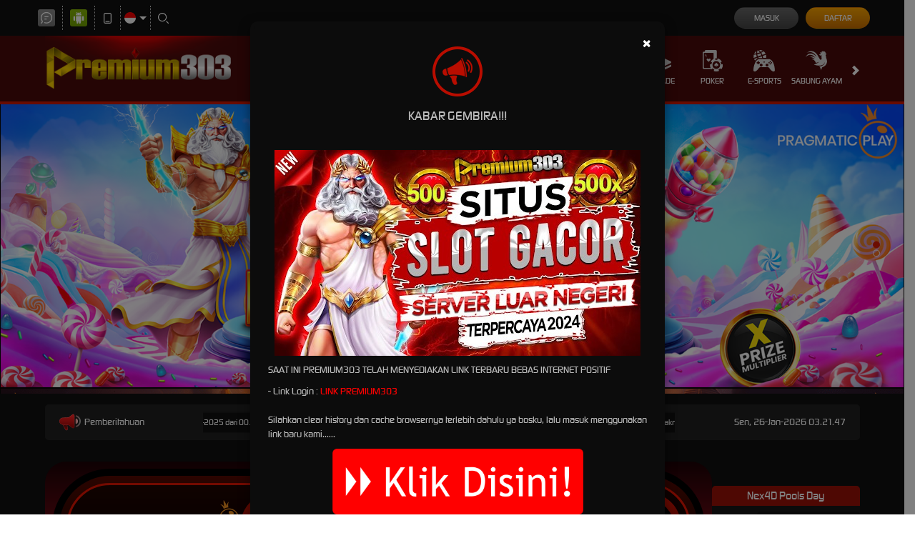

--- FILE ---
content_type: text/html; charset=utf-8
request_url: https://berandabekasi.com/
body_size: 24081
content:
<!DOCTYPE html><html lang=id-ID><head><meta charset=utf-8><meta name=viewport content="width=device-width, initial-scale=1.0"><title>PREMIUM303: Situs Slot88 Online Gampang Menang Demo Slot Gacor Hari Ini</title><meta content="PREMIUM303: Situs Slot88 Online Gampang Menang Demo Slot Gacor Hari Ini" name=title><meta content="SitusNya Main Slot88 Terbaru Slot Online Di Premium303 Gampang Menang Maxwin Gratis Akun Demo Slot Gacor Hari Ini Deposit Qris Dana Pulsa 2026" name=description><meta content="premium303,slot,slot gacor" name=keywords><meta content=id-ID property=og:locale><meta content=website property=og:type><meta content="https://selffacademy.com/" property=og:url><meta content=premium303 property=og:site_name><meta content="PREMIUM303: Situs Slot88 Online Gampang Menang Demo Slot Gacor Hari Ini" property=og:title><meta content="SitusNya Main Slot88 Terbaru Slot Online Di Premium303 Gampang Menang Maxwin Gratis Akun Demo Slot Gacor Hari Ini Deposit Qris Dana Pulsa 2026" property=og:description><meta content=Red name=theme-color><meta content=id-ID name=language><meta content=website name=categories><meta content=indonesia name=geo.region><meta content=jakarta name=geo.placename><meta content=ST_ycrlCqtlA0FpgdpVfbRRVpAkMDo4es8GADd0Byho name=google-site-verification><style>@font-face{font-family:'digital_sans_ef_medium';font-display:swap;src:url('//dsuown9evwz4y.cloudfront.net/Fonts/digital_sans_ef_medium.woff2') format('woff2'),url('//dsuown9evwz4y.cloudfront.net/Fonts/digital_sans_ef_medium.woff') format('woff');font-weight:normal;font-style:normal}@font-face{font-family:'gilroybold';font-display:swap;src:url('//dsuown9evwz4y.cloudfront.net/Fonts/Gilroy-Bold.woff2') format('woff2'),url('//dsuown9evwz4y.cloudfront.net/Fonts/Gilroy-Bold.woff') format('woff');font-weight:normal;font-style:normal}@font-face{font-family:'Open24DisplaySt';font-display:swap;src:url('//dsuown9evwz4y.cloudfront.net/Fonts/Open24DisplaySt.woff2') format('woff2');font-weight:normal;font-style:normal}@font-face{font-family:'Glyphicons Halflings';font-display:swap;src:url('//dsuown9evwz4y.cloudfront.net/Fonts/glyphicons-halflings-regular.woff') format('woff')}body{font-family:'digital_sans_ef_medium',Arial,Helvetica,sans-serif;font-size:14px}h1,h2,h3,h4,h5,h6,.h1,.h2,.h3,.h4,.h5,.h6{font-family:inherit}.home-progressive-jackpot .jackpot-play-section .jackpot-play-text{font-family:'gilroybold'}.home-progressive-jackpot .jackpot-container{font-family:'Open24DisplaySt'}.glyphicon{font-family:'Glyphicons Halflings'}</style><link href=https://selffacademy.com rel=canonical><link href=https://api2-pm3.imgnxb.com/images/Vz7zJIFOz78/favicon_96c00afb-2339-4071-aabc-5685e6905423_1769324390600.png rel=icon type=image/x-icon><link href="/Content/desktop-css?v=nY-I78ajn1Rr3DrMmzsHPA1kLxgkg_XRrr7-50-Hxtc1" rel=stylesheet><link href="/Content/Reporting/desktop-css?v=aM1IDdypsFZED2Gzsz4HzyY-YIrCigLWdUVd0ibjdqc1" rel=stylesheet><link rel=preload as=image href=https://api2-pm3.imgnxb.com/images/Vz7zJIFOz78/id_cbd_7b64468a-294e-438c-8e71-e6799dbee744_1605012488373.png fetchpriority=high><link href="/Content/Home/desktop-css?v=s9NmIL7oaymOJNC-bJxDHozxfbFsboC9J_hHJrSLpMU1" rel=stylesheet><link href="/Content/Theme/desktop-red-css?v=xQl_rtihyyEs_7Bz-g7HYCcUiRw4r_4XMRFvFLwfcYw1" rel=stylesheet><script async src="https://www.googletagmanager.com/gtag/js?id=G-321PB2CSWN"></script><script>window.dataLayer=window.dataLayer||[];function gtag(){dataLayer.push(arguments);}gtag('js',new Date());gtag('config','G-321PB2CSWN');</script><script async src="https://www.googletagmanager.com/gtag/js?id=G-HQT08GPLP4"></script><script>window.dataLayer=window.dataLayer||[];function gtag(){dataLayer.push(arguments);}
gtag('js',new Date());gtag('config','G-HQT08GPLP4');</script><meta name=google-site-verification content=-yHVNt4dfunhoSCo_ejV7EVBWX0kfhaYy5O43MyUXX0><meta name=google-site-verification content=C2isOXZcDva26NPBYVbWJPWi-mkQSidLk24yfyGEJqw><meta name=google-site-verification content=zmRBkoxHl7KJh6CmkTbfshQHGWlc6feyYlyQycWm_o4><script async src="https://www.googletagmanager.com/gtag/js?id=G-45MMZJWC6H"></script><script>window.dataLayer=window.dataLayer||[];function gtag(){dataLayer.push(arguments);}
gtag('js',new Date());gtag('config','G-45MMZJWC6H');</script><script>!function(f,b,e,v,n,t,s)
{if(f.fbq)return;n=f.fbq=function(){n.callMethod?n.callMethod.apply(n,arguments):n.queue.push(arguments)};if(!f._fbq)f._fbq=n;n.push=n;n.loaded=!0;n.version='2.0';n.queue=[];t=b.createElement(e);t.async=!0;t.src=v;s=b.getElementsByTagName(e)[0];s.parentNode.insertBefore(t,s)}(window,document,'script','https://connect.facebook.net/en_US/fbevents.js');fbq('init','775171204833996');fbq('track','PageView');</script><noscript><img height=1 width=1 style=display:none src="https://www.facebook.com/tr?id=775171204833996&amp;ev=PageView&amp;noscript=1"></noscript><link href="/Content/reserve-css?v=" rel=stylesheet><body data-online-id="" data-logged-in=false style="--expand-icon-src:url(//dsuown9evwz4y.cloudfront.net/Images/icons/expand.gif?v=20250528);--collapse-icon-src:url(//dsuown9evwz4y.cloudfront.net/Images/icons/collapse.gif?v=20250528);--play-icon-src:url(//dsuown9evwz4y.cloudfront.net/Images/icons/play.png?v=20250528);--jquery-ui-444444-src:url(//dsuown9evwz4y.cloudfront.net/Images/jquery-ui/ui-icons_444444_256x240.png?v=20250528);--jquery-ui-555555-src:url(//dsuown9evwz4y.cloudfront.net/Images/jquery-ui/ui-icons_555555_256x240.png?v=20250528);--jquery-ui-ffffff-src:url(//dsuown9evwz4y.cloudfront.net/Images/jquery-ui/ui-icons_ffffff_256x240.png?v=20250528);--jquery-ui-777620-src:url(//dsuown9evwz4y.cloudfront.net/Images/jquery-ui/ui-icons_777620_256x240.png?v=20250528);--jquery-ui-cc0000-src:url(//dsuown9evwz4y.cloudfront.net/Images/jquery-ui/ui-icons_cc0000_256x240.png?v=20250528);--jquery-ui-777777-src:url(//dsuown9evwz4y.cloudfront.net/Images/jquery-ui/ui-icons_777777_256x240.png?v=20250528)"><div class=topbar-container><div class=container><div class=row><div class=topbar-left-container><div class=topbar-left-section><div class=topbar-item><span class="js_live_chat_link live-chat"> <i data-icon=live-chat style="background-image:url(//dsuown9evwz4y.cloudfront.net/Images/~normad-alpha/red/desktop/layout/live-chat-v2.svg?v=20250528)"></i> </span></div><div class=topbar-item><a href=https://apk-depot.s3.ap-northeast-1.amazonaws.com/premium303.apk class=download-apk-btn> <i data-icon=android style="background-image:url(//dsuown9evwz4y.cloudfront.net/Images/icons/android-logo-v2.svg?v=20250528)"></i> </a></div><div class=topbar-item><a href=/mobile/home rel=nofollow> <i data-icon=contact-us style="background-image:url(//dsuown9evwz4y.cloudfront.net/Images/~normad-alpha/red/desktop/layout/mobile-v2.svg?v=20250528)"></i> </a></div><div class="topbar-item language-selector-container" style="--image-src:url(//dsuown9evwz4y.cloudfront.net/Images/~normad-alpha/red/desktop/layout/flags.png?v=20250528)"><div id=language_selector_trigger data-toggle=dropdown class=language-selector-trigger data-language=id><i data-language=id></i></div><ul class="dropdown-menu language-selector"><li class=language_selector data-language=en><i data-language=en></i><div class=language-name><div>ENGLISH</div><div>ENGLISH</div></div><li class=language_selector data-language=id><i data-language=id></i><div class=language-name><div>BHS INDONESIA</div><div>INDONESIAN</div></div><li class=language_selector data-language=kr><i data-language=kr></i><div class=language-name><div>한국어</div><div>KOREAN</div></div><li class=language_selector data-language=cn><i data-language=cn></i><div class=language-name><div>中文</div><div>CHINESE</div></div><li class=language_selector data-language=jp><i data-language=jp></i><div class=language-name><div>日本語</div><div>JAPANESE</div></div><li class=language_selector data-language=th><i data-language=th></i><div class=language-name><div>ไทย</div><div>THAI</div></div><li class=language_selector data-language=my><i data-language=my></i><div class=language-name><div>မြန်မာစာ</div><div>BURMESE</div></div><li class=language_selector data-language=kh><i data-language=kh></i><div class=language-name><div>ខេមរភាសា</div><div>KHMER</div></div><li class=language_selector data-language=hi><i data-language=hi></i><div class=language-name><div>हिन्दी</div><div>HINDI</div></div><li class=language_selector data-language=ta><i data-language=ta></i><div class=language-name><div>தமிழ்</div><div>TAMIL</div></div><li class=language_selector data-language=te><i data-language=te></i><div class=language-name><div>తెలుగు</div><div>TELUGU</div></div><li class=language_selector data-language=vi><i data-language=vi></i><div class=language-name><div>Tiếng Việt</div><div>VIETNAMESE</div></div><li class=language_selector data-language=bn><i data-language=bn></i><div class=language-name><div>বাংলাদেশী</div><div>BENGALI</div></div><li class=language_selector data-language=pt><i data-language=pt></i><div class=language-name><div>Portugu&#234;s</div><div>PORTUGESE</div></div></ul></div><div class=topbar-item><a href=# class=search_popup_button> <i data-icon=search style="background-image:url(//dsuown9evwz4y.cloudfront.net/Images/~normad-alpha/red/desktop/layout/search-v2.svg?v=20250528)"></i> </a></div></div></div><div class=topbar-right-container><div class=login-panel><div class=login-panel-item><a data-require-login class=login-button> Masuk </a></div><div class=login-panel-item><a href=/# class=register-button data-toggle=modal data-target=#register_modal data-dismiss=modal> Daftar </a></div></div><div id=forgot_password_modal class="modal forgot-password-modal" role=dialog><div class=modal-dialog><div class=modal-content><div class=modal-header><button type=button class=close data-dismiss=modal aria-label=Close> <span aria-hidden=true>×</span> </button><h4 class=modal-title>Lupa Kata Sandi?</h4><hr></div><div class=modal-body><form action=/Account/ForgotPasswordSubmit data-ajax=true data-ajax-begin=onForgotPasswordAjaxRequestBegin data-ajax-complete=onAjaxRequestComplete data-ajax-method=POST data-ajax-success=onForgotPasswordAjaxRequestSuccess id=forgot_password_form method=post><input name=__RequestVerificationToken type=hidden value=OzSp6y5RKw3fJSokrHPP4CSi-ZHCc-7YdAUcHlpoJBFzROk5REXiFilH4AsUK91KU94LBp5VHx-gBn4FaqLWUyieJow1><div class=form-group hidden><div class=alert-danger id=forgot_password_alert></div></div><div class=standard-inline-form-group><label for=selected_channel_type>Pilih Metode Kontak</label><div data-section=input><select class=form-control data-val=true data-val-required="The ChannelType field is required." id=selected_channel_type name=ChannelType><option value=Email>Email<option value=Whatsapp>WhatsApp</select> <span class="field-validation-valid standard-required-message" data-valmsg-for=ChannelType data-valmsg-replace=true></span></div></div><div id=forgot_password_form_container></div><div class=standard-inline-form-group><label></label><div data-section=input>Jika Anda tidak lagi memiliki akses ke email atau nomor telepon yang terhubung ke akun Anda, hubungi <a href=/contact-us><strong>Customer Support</strong></a>.</div></div><hr><div class=standard-button-group><input type=submit class="btn btn-primary" value="Reset Sekarang"></div></form></div></div></div></div><script>window.addEventListener('DOMContentLoaded',()=>{if(window.location.search.startsWith('?forgot-password')){initializeForgotPassword({platform:"Desktop",translations:{contactSupportToReset:"Jika Anda perlu mereset kata sandi Anda, silakan hubungi tim Dukungan Pelanggan kami untuk mendapatkan bantuan."}});$('#forgot_password_modal').modal();$('#popup_modal').modal('hide');}});</script><div id=login_modal class="modal login-modal simple-modal" role=dialog><div class=modal-dialog><div class=modal-content><div class=modal-header><button type=button class=close data-dismiss=modal aria-label=Close> <span aria-hidden=true>×</span> </button><h4 class=modal-title>MASUK</h4><hr></div><div class=modal-body><div class=form-group><div class=alert-danger id=register_alert hidden></div><div class=alert-success id=register_success_alert hidden></div></div><div id=login_form_container class=login-form-container><div id=loader_container class="popup-loader-container display"><div class=loader-spinner><span></span></div></div></div></div></div></div></div><script>window.addEventListener('DOMContentLoaded',()=>{const loginModal=document.querySelector('#login_modal');$(loginModal).on('shown.bs.modal',()=>{const loginFormContainer=document.querySelector('#login_form_container');const loginForm=loginFormContainer.querySelector("form");if(loginFormContainer&&!loginForm){$.ajax({type:'GET',url:'/Account/GetLoginForm?language=id',contentType:'application/json; charset=utf-8',dataType:'html',success:(response)=>{loginFormContainer.innerHTML=response;initializePasswordInputTrigger();initializeThumbmark();const captchaContainer=document.querySelector('#login_form_container .captcha-container');if(captchaContainer){const refreshButton=document.querySelector('#login_form_container .captcha-container #refresh_login_captcha_button');window.initializeCaptcha({button:refreshButton,image:captchaContainer.querySelector('#login_captcha_image')});refreshButton.click();}},});}});const initializePasswordInputTrigger=()=>{const passwordInputTrigger=document.querySelector('#password_input_trigger');const passwordInput=document.querySelector('#password_input');passwordInputTrigger.onclick=()=>{if(passwordInput.type==='password'){passwordInput.type='text';return;}
passwordInput.type='password';};}
if(window.location.search.startsWith('?login')){$(loginModal).modal();$('#popup_modal').modal('hide');}});</script><div id=register_modal class="modal register-modal" role=dialog><div class=modal-dialog><div class=modal-content><div class=modal-header><button type=button class=close data-dismiss=modal aria-label=Close> <span aria-hidden=true>×</span> </button><h4 class=modal-title>DAFTAR</h4><hr></div><div class=modal-body><div class=form-group><div class=alert-danger id=register_alert hidden></div><div class=alert-success id=register_success_alert hidden></div></div><div id=ajax_register_popup_container><div class="popup-loader-container display"><div class=loader-spinner><span></span></div></div></div><div class=register-page-reminder>Dengan klik tombol DAFTAR, saya menyatakan bahwa saya berumur diatas 18 tahun. Saya telah membaca dan menyetujui Syarat dan Ketentuan dari PREMIUM303.</div><div class=register-page-link><a href="javascript:window.openPopup('/terms-of-use','T&amp;C-Page')"> SYARAT &amp; KETENTUAN </a></div></div></div></div></div><div class=bonus-selection-popup-container id=bonus_selection_popup_container data-page=register></div><script>window.addEventListener('DOMContentLoaded',()=>{const registerModal=document.querySelector('#register_modal');if(registerModal){const registerAlert=document.querySelector('#register_alert');const registerSuccessAlert=document.querySelector('#register_success_alert');registerAlert.hidden=true;registerSuccessAlert.hidden=true;window.onRegisterAjaxRequestSuccess=(response)=>{registerAlert.hidden=true;registerSuccessAlert.hidden=true;registerPopup({contentTitle:response.statusText,content:response.message});if(response.status!==true){registerAlert.innerText=response.message;registerAlert.hidden=false;return;}
registerSuccessAlert.innerText=response.message;registerSuccessAlert.hidden=false;window.location.href=response.externalUrl;setTimeout(()=>{const submitButtons=document.querySelectorAll('.btn-primary');$(submitButtons).prop('disabled',true);})};$(registerModal).on('shown.bs.modal',()=>{const registerPopupContainer=document.querySelector('#ajax_register_popup_container');const registerForm=registerPopupContainer.querySelector("#register_form");if(registerPopupContainer&&!registerForm){$.ajax({type:'GET',url:'/Register/AjaxRegisterPopup?language=id',contentType:'application/json; charset=utf-8',dataType:'html',success:(response)=>{registerPopupContainer.innerHTML=response;const registerScriptTemplate=document.body.querySelector('#register_script_template');if(registerScriptTemplate){document.body.appendChild(registerScriptTemplate.content.cloneNode(true));}
if(registerPopupContainer.querySelector('#register_form')){$.validator.unobtrusive.parse('#register_form')}
initializeBonusSelection();initializeRegisterInfo();initializeThumbmark();const copyButtons=document.querySelectorAll('#register_form [data-copy-button]');Array.from(copyButtons).forEach(button=>{window.addCopyAction(button);});const captchaContainer=document.querySelector('#register_form .captcha-container');if(captchaContainer){const refreshButton=document.querySelector('#register_form .captcha-container #refresh_register_captcha_button');window.initializeCaptcha({button:refreshButton,image:captchaContainer.querySelector('#register_captcha_image')});refreshButton.click();}},});}})}
if(window.location.search.startsWith('?register')){$('#register_modal').modal();$('#popup_modal').modal('hide');}});</script></div></div></div></div><div class=site-header><div class=container><div class=row><div class="col-sm-3 col-md-3"><a href=/desktop/home class=logo style="background-image:url(//dsuown9evwz4y.cloudfront.net/Images/~normad-alpha/red/desktop/layout/logo-background.png?v=20250528)"> <img alt=Logo loading=lazy src=https://api2-pm3.imgnxb.com/images/Vz7zJIFOz78/logo_96c00afb-2339-4071-aabc-5685e6905423_1769324390600.png> </a></div><div class="col-sm-9 col-md-9"><div class=menu-slide id=menu_slides><i class="glyphicon glyphicon-chevron-left left_trigger"></i><ul class=top-menu style="--separator-src:url(//dsuown9evwz4y.cloudfront.net/Images/~normad-alpha/red/desktop/layout/vertical-seperator.png?v=20250528)"><li data-active=false><a href=/desktop/hot-games> <img alt="Hot Games" height=30 loading=lazy src="//dsuown9evwz4y.cloudfront.net/Images/~normad-alpha/red/desktop/menu/hot-games.svg?v=20250528" style="--image-src:url(//dsuown9evwz4y.cloudfront.net/Images/~normad-alpha/red/desktop/menu/hot-games-active.svg?v=20250528)" width=30> Hot Games </a><ul class=game-list style="--maintenance-text:'Pemeliharaan'"><li><a href=/desktop/slots/pragmatic data-maintenance-status=false><div class=background></div><div class=foreground style="background-image:url(//dsuown9evwz4y.cloudfront.net/Images/~normad-alpha/menu/desktop/home-menu-3/game-code-7.webp?v=20250528)"></div></a><li><a href="javascript:registerPopup({content:'Silahkan login terlebih dahulu.'})" data-maintenance-status=false><div class=background></div><div class=foreground style="background-image:url(//dsuown9evwz4y.cloudfront.net/Images/~normad-alpha/menu/desktop/home-menu-6/game-code-48.webp?v=20250528)"></div></a><li><a href=/desktop/slots/jili data-maintenance-status=false><div class=background></div><div class=foreground style="background-image:url(//dsuown9evwz4y.cloudfront.net/Images/~normad-alpha/menu/desktop/home-menu-3/game-code-70.webp?v=20250528)"></div></a><li><a href=/desktop/slots/habanero data-maintenance-status=false><div class=background></div><div class=foreground style="background-image:url(//dsuown9evwz4y.cloudfront.net/Images/~normad-alpha/menu/desktop/home-menu-3/game-code-16.webp?v=20250528)"></div></a><li><a href=/desktop/slots/microgaming data-maintenance-status=false><div class=background></div><div class=foreground style="background-image:url(//dsuown9evwz4y.cloudfront.net/Images/~normad-alpha/menu/desktop/home-menu-3/game-code-17.webp?v=20250528)"></div></a><li><a href=/desktop/slots/pgsoft data-maintenance-status=false><div class=background></div><div class=foreground style="background-image:url(//dsuown9evwz4y.cloudfront.net/Images/~normad-alpha/menu/desktop/home-menu-3/game-code-9.webp?v=20250528)"></div></a><li><a href=/desktop/slots/no-limit-city data-maintenance-status=false><div class=background></div><div class=foreground style="background-image:url(//dsuown9evwz4y.cloudfront.net/Images/~normad-alpha/menu/desktop/home-menu-3/game-code-92.webp?v=20250528)"></div></a><li><a href=/desktop/slots/hacksaw data-maintenance-status=false><div class=background></div><div class=foreground style="background-image:url(//dsuown9evwz4y.cloudfront.net/Images/~normad-alpha/menu/desktop/home-menu-3/game-code-98.webp?v=20250528)"></div></a><li><a href=/desktop/slots/slot88 data-maintenance-status=false><div class=background></div><div class=foreground style="background-image:url(//dsuown9evwz4y.cloudfront.net/Images/~normad-alpha/menu/desktop/home-menu-3/game-code-40.webp?v=20250528)"></div></a></ul><li data-active=false><a href=/desktop/slots> <img alt=Slots height=30 loading=lazy src="//dsuown9evwz4y.cloudfront.net/Images/~normad-alpha/red/desktop/menu/slots.svg?v=20250528" style="--image-src:url(//dsuown9evwz4y.cloudfront.net/Images/~normad-alpha/red/desktop/menu/slots-active.svg?v=20250528)" width=30> Slots </a><ul class=game-list style="--maintenance-text:'Pemeliharaan'"><li><a href=/desktop/slots/pragmatic data-maintenance-status=false><div class=background></div><div class=foreground style="background-image:url(//dsuown9evwz4y.cloudfront.net/Images/~normad-alpha/menu/desktop/home-menu-3/game-code-7.webp?v=20250528)"></div></a><li><a href=/desktop/slots/jili data-maintenance-status=false><div class=background></div><div class=foreground style="background-image:url(//dsuown9evwz4y.cloudfront.net/Images/~normad-alpha/menu/desktop/home-menu-3/game-code-70.webp?v=20250528)"></div></a><li><a href=/desktop/slots/pgsoft data-maintenance-status=false><div class=background></div><div class=foreground style="background-image:url(//dsuown9evwz4y.cloudfront.net/Images/~normad-alpha/menu/desktop/home-menu-3/game-code-9.webp?v=20250528)"></div></a><li><a href=/desktop/slots/slot88 data-maintenance-status=false><div class=background></div><div class=foreground style="background-image:url(//dsuown9evwz4y.cloudfront.net/Images/~normad-alpha/menu/desktop/home-menu-3/game-code-40.webp?v=20250528)"></div></a><li><a href=/desktop/slots/fat-panda data-maintenance-status=false><div class=background></div><div class=foreground style="background-image:url(//dsuown9evwz4y.cloudfront.net/Images/~normad-alpha/menu/desktop/home-menu-3/game-code-112.webp?v=20250528)"></div></a><li><a href=/desktop/slots/hacksaw data-maintenance-status=false><div class=background></div><div class=foreground style="background-image:url(//dsuown9evwz4y.cloudfront.net/Images/~normad-alpha/menu/desktop/home-menu-3/game-code-98.webp?v=20250528)"></div></a><li><a href=/desktop/slots/no-limit-city data-maintenance-status=false><div class=background></div><div class=foreground style="background-image:url(//dsuown9evwz4y.cloudfront.net/Images/~normad-alpha/menu/desktop/home-menu-3/game-code-92.webp?v=20250528)"></div></a><li><a href=/desktop/slots/habanero data-maintenance-status=false><div class=background></div><div class=foreground style="background-image:url(//dsuown9evwz4y.cloudfront.net/Images/~normad-alpha/menu/desktop/home-menu-3/game-code-16.webp?v=20250528)"></div></a><li><a href=/desktop/slots/microgaming data-maintenance-status=false><div class=background></div><div class=foreground style="background-image:url(//dsuown9evwz4y.cloudfront.net/Images/~normad-alpha/menu/desktop/home-menu-3/game-code-17.webp?v=20250528)"></div></a><li><a href=/desktop/slots/fivegg data-maintenance-status=false><div class=background></div><div class=foreground style="background-image:url(//dsuown9evwz4y.cloudfront.net/Images/~normad-alpha/menu/desktop/home-menu-3/game-code-114.webp?v=20250528)"></div></a><li><a href=/desktop/slots/playtech data-maintenance-status=false><div class=background></div><div class=foreground style="background-image:url(//dsuown9evwz4y.cloudfront.net/Images/~normad-alpha/menu/desktop/home-menu-3/game-code-2.webp?v=20250528)"></div></a><li><a href=/desktop/slots/spade-gaming data-maintenance-status=false><div class=background></div><div class=foreground style="background-image:url(//dsuown9evwz4y.cloudfront.net/Images/~normad-alpha/menu/desktop/home-menu-3/game-code-29.webp?v=20250528)"></div></a><li><a href=/desktop/slots/king-midas data-maintenance-status=false><div class=background></div><div class=foreground style="background-image:url(//dsuown9evwz4y.cloudfront.net/Images/~normad-alpha/menu/desktop/home-menu-3/game-code-116.webp?v=20250528)"></div></a><li><a href=/desktop/slots/fast-spin data-maintenance-status=false><div class=background></div><div class=foreground style="background-image:url(//dsuown9evwz4y.cloudfront.net/Images/~normad-alpha/menu/desktop/home-menu-3/game-code-110.webp?v=20250528)"></div></a><li><a href=/desktop/slots/vplus data-maintenance-status=false><div class=background></div><div class=foreground style="background-image:url(//dsuown9evwz4y.cloudfront.net/Images/~normad-alpha/menu/desktop/home-menu-3/game-code-115.webp?v=20250528)"></div></a><li><a href=/desktop/slots/joker data-maintenance-status=false><div class=background></div><div class=foreground style="background-image:url(//dsuown9evwz4y.cloudfront.net/Images/~normad-alpha/menu/desktop/home-menu-3/game-code-6.webp?v=20250528)"></div></a><li><a href=/desktop/slots/fachai data-maintenance-status=false><div class=background></div><div class=foreground style="background-image:url(//dsuown9evwz4y.cloudfront.net/Images/~normad-alpha/menu/desktop/home-menu-3/game-code-72.webp?v=20250528)"></div></a><li><a href=/desktop/slots/advantplay data-maintenance-status=false><div class=background></div><div class=foreground style="background-image:url(//dsuown9evwz4y.cloudfront.net/Images/~normad-alpha/menu/desktop/home-menu-3/game-code-54.webp?v=20250528)"></div></a><li><a href=/desktop/slots/smartsoft data-maintenance-status=false><div class=background></div><div class=foreground style="background-image:url(//dsuown9evwz4y.cloudfront.net/Images/~normad-alpha/menu/desktop/home-menu-3/game-code-108.webp?v=20250528)"></div></a><li><a href=/desktop/slots/naga-games data-maintenance-status=false><div class=background></div><div class=foreground style="background-image:url(//dsuown9evwz4y.cloudfront.net/Images/~normad-alpha/menu/desktop/home-menu-3/game-code-87.webp?v=20250528)"></div></a><li><a href=/desktop/slots/jdb data-maintenance-status=false><div class=background></div><div class=foreground style="background-image:url(//dsuown9evwz4y.cloudfront.net/Images/~normad-alpha/menu/desktop/home-menu-3/game-code-51.webp?v=20250528)"></div></a><li><a href=/desktop/slots/playstar data-maintenance-status=false><div class=background></div><div class=foreground style="background-image:url(//dsuown9evwz4y.cloudfront.net/Images/~normad-alpha/menu/desktop/home-menu-3/game-code-65.webp?v=20250528)"></div></a><li><a href=/desktop/slots/ion-slot data-maintenance-status=false><div class=background></div><div class=foreground style="background-image:url(//dsuown9evwz4y.cloudfront.net/Images/~normad-alpha/menu/desktop/home-menu-3/game-code-50.webp?v=20250528)"></div></a><li><a href=/desktop/slots/btgaming data-maintenance-status=false><div class=background></div><div class=foreground style="background-image:url(//dsuown9evwz4y.cloudfront.net/Images/~normad-alpha/menu/desktop/home-menu-3/game-code-118.webp?v=20250528)"></div></a><li><a href=/desktop/slots/amb-slot data-maintenance-status=false><div class=background></div><div class=foreground style="background-image:url(//dsuown9evwz4y.cloudfront.net/Images/~normad-alpha/menu/desktop/home-menu-3/game-code-61.webp?v=20250528)"></div></a><li><a href=/desktop/slots/crowd-play data-maintenance-status=false><div class=background></div><div class=foreground style="background-image:url(//dsuown9evwz4y.cloudfront.net/Images/~normad-alpha/menu/desktop/home-menu-3/game-code-73.webp?v=20250528)"></div></a><li><a href=/desktop/slots/bigpot data-maintenance-status=false><div class=background></div><div class=foreground style="background-image:url(//dsuown9evwz4y.cloudfront.net/Images/~normad-alpha/menu/desktop/home-menu-3/game-code-75.webp?v=20250528)"></div></a><li><a href=/desktop/slots/vpower data-maintenance-status=false><div class=background></div><div class=foreground style="background-image:url(//dsuown9evwz4y.cloudfront.net/Images/~normad-alpha/menu/desktop/home-menu-3/game-code-77.webp?v=20250528)"></div></a><li><a href=/desktop/slots/octoplay data-maintenance-status=false><div class=background></div><div class=foreground style="background-image:url(//dsuown9evwz4y.cloudfront.net/Images/~normad-alpha/menu/desktop/home-menu-3/game-code-109.webp?v=20250528)"></div></a><li><a href=/desktop/slots/mario-club data-maintenance-status=false><div class=background></div><div class=foreground style="background-image:url(//dsuown9evwz4y.cloudfront.net/Images/~normad-alpha/menu/desktop/home-menu-3/game-code-80.webp?v=20250528)"></div></a><li><a href=/desktop/slots/dragoonsoft data-maintenance-status=false><div class=background></div><div class=foreground style="background-image:url(//dsuown9evwz4y.cloudfront.net/Images/~normad-alpha/menu/desktop/home-menu-3/game-code-81.webp?v=20250528)"></div></a><li><a href=/desktop/slots/live22 data-maintenance-status=false><div class=background></div><div class=foreground style="background-image:url(//dsuown9evwz4y.cloudfront.net/Images/~normad-alpha/menu/desktop/home-menu-3/game-code-45.webp?v=20250528)"></div></a><li><a href=/desktop/slots/aigaming data-maintenance-status=false><div class=background></div><div class=foreground style="background-image:url(//dsuown9evwz4y.cloudfront.net/Images/~normad-alpha/menu/desktop/home-menu-3/game-code-122.webp?v=20250528)"></div></a><li><a href=/desktop/slots/cq9 data-maintenance-status=false><div class=background></div><div class=foreground style="background-image:url(//dsuown9evwz4y.cloudfront.net/Images/~normad-alpha/menu/desktop/home-menu-3/game-code-13.webp?v=20250528)"></div></a><li><a href=/desktop/slots/yggdrasil data-maintenance-status=false><div class=background></div><div class=foreground style="background-image:url(//dsuown9evwz4y.cloudfront.net/Images/~normad-alpha/menu/desktop/home-menu-3/game-code-42.webp?v=20250528)"></div></a></ul><li data-active=false><a href=/desktop/casino> <img alt="Live Casino" height=30 loading=lazy src="//dsuown9evwz4y.cloudfront.net/Images/~normad-alpha/red/desktop/menu/casino.svg?v=20250528" style="--image-src:url(//dsuown9evwz4y.cloudfront.net/Images/~normad-alpha/red/desktop/menu/casino-active.svg?v=20250528)" width=30> Live Casino </a><ul class=game-list style="--maintenance-text:'Pemeliharaan'"><li><a href="javascript:registerPopup({content:'Silahkan login terlebih dahulu.'})" data-maintenance-status=false><div class=background></div><div class=foreground style="background-image:url(//dsuown9evwz4y.cloudfront.net/Images/~normad-alpha/menu/desktop/home-menu-2/game-code-1.webp?v=20250528)"></div></a><li><a href=/desktop/casino/pragmatic data-maintenance-status=false><div class=background></div><div class=foreground style="background-image:url(//dsuown9evwz4y.cloudfront.net/Images/~normad-alpha/menu/desktop/home-menu-2/game-code-41.webp?v=20250528)"></div></a><li><a href="javascript:registerPopup({content:'Silahkan login terlebih dahulu.'})" data-maintenance-status=false><div class=background></div><div class=foreground style="background-image:url(//dsuown9evwz4y.cloudfront.net/Images/~normad-alpha/menu/desktop/home-menu-2/game-code-66.webp?v=20250528)"></div></a><li><a href=/desktop/casino/evo-gaming data-maintenance-status=false><div class=background></div><div class=foreground style="background-image:url(//dsuown9evwz4y.cloudfront.net/Images/~normad-alpha/menu/desktop/home-menu-2/game-code-38.webp?v=20250528)"></div></a><li><a href="javascript:registerPopup({content:'Silahkan login terlebih dahulu.'})" data-maintenance-status=false><div class=background></div><div class=foreground style="background-image:url(//dsuown9evwz4y.cloudfront.net/Images/~normad-alpha/menu/desktop/home-menu-2/game-code-27.webp?v=20250528)"></div></a><li><a href="javascript:registerPopup({content:'Silahkan login terlebih dahulu.'})" data-maintenance-status=false><div class=background></div><div class=foreground style="background-image:url(//dsuown9evwz4y.cloudfront.net/Images/~normad-alpha/menu/desktop/home-menu-2/game-code-39.webp?v=20250528)"></div></a><li><a href="javascript:registerPopup({content:'Silahkan login terlebih dahulu.'})" data-maintenance-status=false><div class=background></div><div class=foreground style="background-image:url(//dsuown9evwz4y.cloudfront.net/Images/~normad-alpha/menu/desktop/home-menu-2/game-code-100.webp?v=20250528)"></div></a><li><a href="javascript:registerPopup({content:'Silahkan login terlebih dahulu.'})" data-maintenance-status=false><div class=background></div><div class=foreground style="background-image:url(//dsuown9evwz4y.cloudfront.net/Images/~normad-alpha/menu/desktop/home-menu-2/game-code-14.webp?v=20250528)"></div></a><li><a href="javascript:registerPopup({content:'Silahkan login terlebih dahulu.'})" data-maintenance-status=false><div class=background></div><div class=foreground style="background-image:url(//dsuown9evwz4y.cloudfront.net/Images/~normad-alpha/menu/desktop/home-menu-2/game-code-44.webp?v=20250528)"></div></a><li><a href="javascript:registerPopup({content:'Silahkan login terlebih dahulu.'})" data-maintenance-status=false><div class=background></div><div class=foreground style="background-image:url(//dsuown9evwz4y.cloudfront.net/Images/~normad-alpha/menu/desktop/home-menu-2/game-code-84.webp?v=20250528)"></div></a><li><a href="javascript:registerPopup({content:'Silahkan login terlebih dahulu.'})" data-maintenance-status=false><div class=background></div><div class=foreground style="background-image:url(//dsuown9evwz4y.cloudfront.net/Images/~normad-alpha/menu/desktop/home-menu-2/game-code-10.webp?v=20250528)"></div></a></ul><li data-active=false><a href=/desktop/race> <img alt=Race height=30 loading=lazy src="//dsuown9evwz4y.cloudfront.net/Images/~normad-alpha/red/desktop/menu/race.svg?v=20250528" style="--image-src:url(//dsuown9evwz4y.cloudfront.net/Images/~normad-alpha/red/desktop/menu/race-active.svg?v=20250528)" width=30> Race </a><ul class=game-list style="--maintenance-text:'Pemeliharaan'"><li><a href=/desktop/race/marblex data-maintenance-status=false><div class=background></div><div class=foreground style="background-image:url(//dsuown9evwz4y.cloudfront.net/Images/~normad-alpha/menu/desktop/home-menu-10/game-code-117.webp?v=20250528)"></div></a></ul><li data-active=false><a href=/desktop/others> <img alt=Togel height=30 loading=lazy src="//dsuown9evwz4y.cloudfront.net/Images/~normad-alpha/red/desktop/menu/others.svg?v=20250528" style="--image-src:url(//dsuown9evwz4y.cloudfront.net/Images/~normad-alpha/red/desktop/menu/others-active.svg?v=20250528)" width=30> Togel </a><ul class=game-list style="--maintenance-text:'Pemeliharaan'"><li><a href="javascript:registerPopup({content:'Silahkan login terlebih dahulu.'})" data-maintenance-status=false><div class=background></div><div class=foreground style="background-image:url(//dsuown9evwz4y.cloudfront.net/Images/~normad-alpha/menu/desktop/home-menu-6/game-code-48.webp?v=20250528)"></div></a></ul><li data-active=false><a href=/desktop/sport> <img alt=Olahraga height=30 loading=lazy src="//dsuown9evwz4y.cloudfront.net/Images/~normad-alpha/red/desktop/menu/sports.svg?v=20250528" style="--image-src:url(//dsuown9evwz4y.cloudfront.net/Images/~normad-alpha/red/desktop/menu/sports-active.svg?v=20250528)" width=30> Olahraga </a><ul class=game-list style="--maintenance-text:'Pemeliharaan'"><li><a href="javascript:registerPopup({content:'Silahkan login terlebih dahulu.'})" data-maintenance-status=false><div class=background></div><div class=foreground style="background-image:url(//dsuown9evwz4y.cloudfront.net/Images/~normad-alpha/menu/desktop/home-menu-1/game-code-5.webp?v=20250528)"></div></a><li><a href="javascript:registerPopup({content:'Silahkan login terlebih dahulu.'})" data-maintenance-status=false><div class=background></div><div class=foreground style="background-image:url(//dsuown9evwz4y.cloudfront.net/Images/~normad-alpha/menu/desktop/home-menu-1/game-code-23.webp?v=20250528)"></div></a><li><a href="javascript:registerPopup({content:'Silahkan login terlebih dahulu.'})" data-maintenance-status=false><div class=background></div><div class=foreground style="background-image:url(//dsuown9evwz4y.cloudfront.net/Images/~normad-alpha/menu/desktop/home-menu-1/game-code-69.webp?v=20250528)"></div></a><li><a href="javascript:registerPopup({content:'Silahkan login terlebih dahulu.'})" data-maintenance-status=false><div class=background></div><div class=foreground style="background-image:url(//dsuown9evwz4y.cloudfront.net/Images/~normad-alpha/menu/desktop/home-menu-1/game-code-83.webp?v=20250528)"></div></a><li><a href="javascript:registerPopup({content:'Silahkan login terlebih dahulu.'})" data-maintenance-status=true><div class=background></div><div class=foreground style="background-image:url(//dsuown9evwz4y.cloudfront.net/Images/~normad-alpha/menu/desktop/home-menu-1/game-code-71.webp?v=20250528)"></div></a><li><a href="javascript:registerPopup({content:'Silahkan login terlebih dahulu.'})" data-maintenance-status=false><div class=background></div><div class=foreground style="background-image:url(//dsuown9evwz4y.cloudfront.net/Images/~normad-alpha/menu/desktop/home-menu-1/game-code-86.webp?v=20250528)"></div></a><li><a href="javascript:registerPopup({content:'Silahkan login terlebih dahulu.'})" data-maintenance-status=false><div class=background></div><div class=foreground style="background-image:url(//dsuown9evwz4y.cloudfront.net/Images/~normad-alpha/menu/desktop/home-menu-1/game-code-102.webp?v=20250528)"></div></a><li><a href="javascript:registerPopup({content:'Silahkan login terlebih dahulu.'})" data-maintenance-status=true><div class=background></div><div class=foreground style="background-image:url(//dsuown9evwz4y.cloudfront.net/Images/~normad-alpha/menu/desktop/home-menu-1/game-code-103.webp?v=20250528)"></div></a><li><a href="javascript:registerPopup({content:'Silahkan login terlebih dahulu.'})" data-maintenance-status=false><div class=background></div><div class=foreground style="background-image:url(//dsuown9evwz4y.cloudfront.net/Images/~normad-alpha/menu/desktop/home-menu-1/game-code-11.webp?v=20250528)"></div></a><li><a href="javascript:registerPopup({content:'Silahkan login terlebih dahulu.'})" data-maintenance-status=false><div class=background></div><div class=foreground style="background-image:url(//dsuown9evwz4y.cloudfront.net/Images/~normad-alpha/menu/desktop/home-menu-1/game-code-55.webp?v=20250528)"></div></a></ul><li data-active=false><a href=/desktop/crash-game> <img alt="Crash Game" height=30 loading=lazy src="//dsuown9evwz4y.cloudfront.net/Images/~normad-alpha/red/desktop/menu/crash-game.svg?v=20250528" style="--image-src:url(//dsuown9evwz4y.cloudfront.net/Images/~normad-alpha/red/desktop/menu/crash-game-active.svg?v=20250528)" width=30> Crash Game </a><ul class=game-list style="--maintenance-text:'Pemeliharaan'"><li><a href=/desktop/crash-game/pragmatic data-maintenance-status=false><div class=background></div><div class=foreground style="background-image:url(//dsuown9evwz4y.cloudfront.net/Images/~normad-alpha/menu/desktop/home-menu-8/game-code-41.webp?v=20250528)"></div></a><li><a href=/desktop/crash-game/aviator data-maintenance-status=false><div class=background></div><div class=foreground style="background-image:url(//dsuown9evwz4y.cloudfront.net/Images/~normad-alpha/menu/desktop/home-menu-8/game-code-82.webp?v=20250528)"></div></a><li><a href=/desktop/crash-game/smartsoft data-maintenance-status=false><div class=background></div><div class=foreground style="background-image:url(//dsuown9evwz4y.cloudfront.net/Images/~normad-alpha/menu/desktop/home-menu-8/game-code-108.webp?v=20250528)"></div></a><li><a href=/desktop/crash-game/microgaming data-maintenance-status=false><div class=background></div><div class=foreground style="background-image:url(//dsuown9evwz4y.cloudfront.net/Images/~normad-alpha/menu/desktop/home-menu-8/game-code-17.webp?v=20250528)"></div></a><li><a href=/desktop/crash-game/gemini data-maintenance-status=false><div class=background></div><div class=foreground style="background-image:url(//dsuown9evwz4y.cloudfront.net/Images/~normad-alpha/menu/desktop/home-menu-8/game-code-107.webp?v=20250528)"></div></a><li><a href=/desktop/crash-game/inout data-maintenance-status=false><div class=background></div><div class=foreground style="background-image:url(//dsuown9evwz4y.cloudfront.net/Images/~normad-alpha/menu/desktop/home-menu-8/game-code-119.webp?v=20250528)"></div></a><li><a href=/desktop/crash-game/spade-gaming data-maintenance-status=false><div class=background></div><div class=foreground style="background-image:url(//dsuown9evwz4y.cloudfront.net/Images/~normad-alpha/menu/desktop/home-menu-8/game-code-29.webp?v=20250528)"></div></a><li><a href=/desktop/crash-game/advantplay-mini-game data-maintenance-status=true><div class=background></div><div class=foreground style="background-image:url(//dsuown9evwz4y.cloudfront.net/Images/~normad-alpha/menu/desktop/home-menu-8/game-code-62.webp?v=20250528)"></div></a><li><a href=/desktop/crash-game/joker data-maintenance-status=false><div class=background></div><div class=foreground style="background-image:url(//dsuown9evwz4y.cloudfront.net/Images/~normad-alpha/menu/desktop/home-menu-8/game-code-6.webp?v=20250528)"></div></a><li><a href=/desktop/crash-game/dragoonsoft data-maintenance-status=false><div class=background></div><div class=foreground style="background-image:url(//dsuown9evwz4y.cloudfront.net/Images/~normad-alpha/menu/desktop/home-menu-8/game-code-81.webp?v=20250528)"></div></a></ul><li data-active=false><a href=/desktop/arcade> <img alt=Arcade height=30 loading=lazy src="//dsuown9evwz4y.cloudfront.net/Images/~normad-alpha/red/desktop/menu/arcade.svg?v=20250528" style="--image-src:url(//dsuown9evwz4y.cloudfront.net/Images/~normad-alpha/red/desktop/menu/arcade-active.svg?v=20250528)" width=30> Arcade </a><ul class=game-list style="--maintenance-text:'Pemeliharaan'"><li><a href=/desktop/arcade/pragmatic data-maintenance-status=false><div class=background></div><div class=foreground style="background-image:url(//dsuown9evwz4y.cloudfront.net/Images/~normad-alpha/menu/desktop/home-menu-4/game-code-7.webp?v=20250528)"></div></a><li><a href=/desktop/arcade/microgaming data-maintenance-status=false><div class=background></div><div class=foreground style="background-image:url(//dsuown9evwz4y.cloudfront.net/Images/~normad-alpha/menu/desktop/home-menu-4/game-code-17.webp?v=20250528)"></div></a><li><a href=/desktop/arcade/hacksaw data-maintenance-status=false><div class=background></div><div class=foreground style="background-image:url(//dsuown9evwz4y.cloudfront.net/Images/~normad-alpha/menu/desktop/home-menu-4/game-code-98.webp?v=20250528)"></div></a><li><a href=/desktop/arcade/king-midas data-maintenance-status=false><div class=background></div><div class=foreground style="background-image:url(//dsuown9evwz4y.cloudfront.net/Images/~normad-alpha/menu/desktop/home-menu-4/game-code-116.webp?v=20250528)"></div></a><li><a href=/desktop/arcade/jili data-maintenance-status=false><div class=background></div><div class=foreground style="background-image:url(//dsuown9evwz4y.cloudfront.net/Images/~normad-alpha/menu/desktop/home-menu-4/game-code-70.webp?v=20250528)"></div></a><li><a href=/desktop/arcade/gemini data-maintenance-status=false><div class=background></div><div class=foreground style="background-image:url(//dsuown9evwz4y.cloudfront.net/Images/~normad-alpha/menu/desktop/home-menu-4/game-code-107.webp?v=20250528)"></div></a><li><a href=/desktop/arcade/inout data-maintenance-status=false><div class=background></div><div class=foreground style="background-image:url(//dsuown9evwz4y.cloudfront.net/Images/~normad-alpha/menu/desktop/home-menu-4/game-code-119.webp?v=20250528)"></div></a><li><a href=/desktop/arcade/aviator data-maintenance-status=false><div class=background></div><div class=foreground style="background-image:url(//dsuown9evwz4y.cloudfront.net/Images/~normad-alpha/menu/desktop/home-menu-4/game-code-82.webp?v=20250528)"></div></a><li><a href=/desktop/arcade/fachai data-maintenance-status=false><div class=background></div><div class=foreground style="background-image:url(//dsuown9evwz4y.cloudfront.net/Images/~normad-alpha/menu/desktop/home-menu-4/game-code-72.webp?v=20250528)"></div></a><li><a href=/desktop/arcade/joker data-maintenance-status=false><div class=background></div><div class=foreground style="background-image:url(//dsuown9evwz4y.cloudfront.net/Images/~normad-alpha/menu/desktop/home-menu-4/game-code-6.webp?v=20250528)"></div></a><li><a href=/desktop/arcade/btgaming data-maintenance-status=false><div class=background></div><div class=foreground style="background-image:url(//dsuown9evwz4y.cloudfront.net/Images/~normad-alpha/menu/desktop/home-menu-4/game-code-118.webp?v=20250528)"></div></a><li><a href=/desktop/arcade/amb-slot data-maintenance-status=false><div class=background></div><div class=foreground style="background-image:url(//dsuown9evwz4y.cloudfront.net/Images/~normad-alpha/menu/desktop/home-menu-4/game-code-61.webp?v=20250528)"></div></a><li><a href=/desktop/arcade/crowd-play data-maintenance-status=false><div class=background></div><div class=foreground style="background-image:url(//dsuown9evwz4y.cloudfront.net/Images/~normad-alpha/menu/desktop/home-menu-4/game-code-73.webp?v=20250528)"></div></a><li><a href=/desktop/arcade/vpower data-maintenance-status=false><div class=background></div><div class=foreground style="background-image:url(//dsuown9evwz4y.cloudfront.net/Images/~normad-alpha/menu/desktop/home-menu-4/game-code-77.webp?v=20250528)"></div></a><li><a href=/desktop/arcade/mario-club data-maintenance-status=false><div class=background></div><div class=foreground style="background-image:url(//dsuown9evwz4y.cloudfront.net/Images/~normad-alpha/menu/desktop/home-menu-4/game-code-80.webp?v=20250528)"></div></a><li><a href=/desktop/arcade/dragoonsoft data-maintenance-status=false><div class=background></div><div class=foreground style="background-image:url(//dsuown9evwz4y.cloudfront.net/Images/~normad-alpha/menu/desktop/home-menu-4/game-code-81.webp?v=20250528)"></div></a><li><a href=/desktop/arcade/cq9 data-maintenance-status=false><div class=background></div><div class=foreground style="background-image:url(//dsuown9evwz4y.cloudfront.net/Images/~normad-alpha/menu/desktop/home-menu-4/game-code-13.webp?v=20250528)"></div></a><li><a href="javascript:registerPopup({content:'Silahkan login terlebih dahulu.'})" data-maintenance-status=false><div class=background></div><div class=foreground style="background-image:url(//dsuown9evwz4y.cloudfront.net/Images/~normad-alpha/menu/desktop/home-menu-4/game-code-96.webp?v=20250528)"></div></a><li><a href=/desktop/arcade/jdb data-maintenance-status=false><div class=background></div><div class=foreground style="background-image:url(//dsuown9evwz4y.cloudfront.net/Images/~normad-alpha/menu/desktop/home-menu-4/game-code-51.webp?v=20250528)"></div></a></ul><li data-active=false><a href=/desktop/poker> <img alt=Poker height=30 loading=lazy src="//dsuown9evwz4y.cloudfront.net/Images/~normad-alpha/red/desktop/menu/poker.svg?v=20250528" style="--image-src:url(//dsuown9evwz4y.cloudfront.net/Images/~normad-alpha/red/desktop/menu/poker-active.svg?v=20250528)" width=30> Poker </a><ul class=game-list style="--maintenance-text:'Pemeliharaan'"><li><a href="javascript:registerPopup({content:'Silahkan login terlebih dahulu.'})" data-maintenance-status=false><div class=background></div><div class=foreground style="background-image:url(//dsuown9evwz4y.cloudfront.net/Images/~normad-alpha/menu/desktop/home-menu-5/game-code-24.webp?v=20250528)"></div></a><li><a href="javascript:registerPopup({content:'Silahkan login terlebih dahulu.'})" data-maintenance-status=false><div class=background></div><div class=foreground style="background-image:url(//dsuown9evwz4y.cloudfront.net/Images/~normad-alpha/menu/desktop/home-menu-5/game-code-32.webp?v=20250528)"></div></a></ul><li data-active=false><a href=/desktop/e-sports> <img alt=E-Sports height=30 loading=lazy src="//dsuown9evwz4y.cloudfront.net/Images/~normad-alpha/red/desktop/menu/e-sports.svg?v=20250528" style="--image-src:url(//dsuown9evwz4y.cloudfront.net/Images/~normad-alpha/red/desktop/menu/e-sports-active.svg?v=20250528)" width=30> E-Sports </a><ul class=game-list style="--maintenance-text:'Pemeliharaan'"><li><a href="javascript:registerPopup({content:'Silahkan login terlebih dahulu.'})" data-maintenance-status=true><div class=background></div><div class=foreground style="background-image:url(//dsuown9evwz4y.cloudfront.net/Images/~normad-alpha/menu/desktop/home-menu-7/game-code-58.webp?v=20250528)"></div></a></ul><li data-active=false><a href=/desktop/cockfight> <img alt="Sabung Ayam" height=30 loading=lazy src="//dsuown9evwz4y.cloudfront.net/Images/~normad-alpha/red/desktop/menu/cockfight.svg?v=20250528" style="--image-src:url(//dsuown9evwz4y.cloudfront.net/Images/~normad-alpha/red/desktop/menu/cockfight-active.svg?v=20250528)" width=30> Sabung Ayam </a><ul class=game-list style="--maintenance-text:'Pemeliharaan'"><li><a href="javascript:registerPopup({content:'Silahkan login terlebih dahulu.'})" data-maintenance-status=false><div class=background></div><div class=foreground style="background-image:url(//dsuown9evwz4y.cloudfront.net/Images/~normad-alpha/menu/desktop/home-menu-9/game-code-111.webp?v=20250528)"></div></a><li><a href="javascript:registerPopup({content:'Silahkan login terlebih dahulu.'})" data-maintenance-status=false><div class=background></div><div class=foreground style="background-image:url(//dsuown9evwz4y.cloudfront.net/Images/~normad-alpha/menu/desktop/home-menu-9/game-code-57.webp?v=20250528)"></div></a><li><a href="javascript:registerPopup({content:'Silahkan login terlebih dahulu.'})" data-maintenance-status=true><div class=background></div><div class=foreground style="background-image:url(//dsuown9evwz4y.cloudfront.net/Images/~normad-alpha/menu/desktop/home-menu-9/game-code-104.webp?v=20250528)"></div></a></ul><li data-active=false><a href=/desktop/promotion> <img alt=Promotion height=30 loading=lazy src="//dsuown9evwz4y.cloudfront.net/Images/~normad-alpha/red/desktop/menu/promotion.svg?v=20250528" style="--image-src:url(//dsuown9evwz4y.cloudfront.net/Images/~normad-alpha/red/desktop/menu/promotion-active.svg?v=20250528)" width=30> Promosi </a></ul><i class="glyphicon glyphicon-chevron-right right_trigger"></i></div></div></div></div></div><div class=banner><div id=banner_carousel class=banner-carousel><div><a href=/# target=_blank rel=""> <img src=https://api2-pm3.imgnxb.com/images/Vz7zJIFOz78/id_cbd_7b64468a-294e-438c-8e71-e6799dbee744_1605012488373.png alt="LUDO KING" title="LUDO KING BANNER" loading=eager fetchpriority=high width=1920 height=600> </a></div><div class=banner-group-vertical><a href=/desktop/slots/pragmatic target=_self> <img src=//dsuown9evwz4y.cloudfront.net/Images/banners/home/DesktopID-1420-20260122172353.png alt="PP - GACOR FESTIVAL: KEJAR BONUS GAJIAN" title="PP - GACOR FESTIVAL: KEJAR BONUS GAJIAN" loading=lazy width=1920 height=600> </a> <a href=/desktop/slots/slot88 target=_self> <img src=//dsuown9evwz4y.cloudfront.net/Images/banners/home/DesktopID-1424-20260122174256.jpeg alt="SLOT88 X PP - GACOR FESTIVAL: SLOT VIP TOURNAMENT" title="SLOT88 X PP - GACOR FESTIVAL: SLOT VIP TOURNAMENT" loading=lazy width=1920 height=600> </a></div><div class=banner-group-vertical><a href="https://public.pg-demo.com/events/jan/nexus2/" target=_blank> <img src=//dsuown9evwz4y.cloudfront.net/Images/banners/home/DesktopID-1380-20260116161736.jpeg alt="PG SOFT - GACOR FIESTA 2026 TURNAMEN" title="PG SOFT - GACOR FIESTA 2026 TURNAMEN" loading=lazy width=1920 height=600> </a> <a href=/desktop/slots/microgaming target=_self> <img src=//dsuown9evwz4y.cloudfront.net/Images/banners/home/DesktopID-1428-20260122175235.jpeg alt="MG - BONANZA KEBERUNTUNGAN EMAS" title="MG - BONANZA KEBERUNTUNGAN EMAS" loading=lazy width=1920 height=600> </a> <a href=https://history.jlfafafa3.com/id-ID/event/20260110_TotalWin_1xPower target=_blank> <img src=//dsuown9evwz4y.cloudfront.net/Images/banners/home/DesktopID-1348-20260109164717.jpeg alt="JILI - MENANG SUPER CASH" title="JILI - MENANG SUPER CASH" loading=lazy width=1920 height=600> </a></div><div class=banner-group-vertical><a href=https://q.me-qr.com/0rroy7yy target=_blank> <img src=//dsuown9evwz4y.cloudfront.net/Images/banners/home/DesktopID-1364-20260114143350.jpeg alt="LIVE22 - FREE SPIN FIESTA" title="LIVE22 - FREE SPIN FIESTA" loading=lazy width=1920 height=600> </a> <a href="https://spade-event.com/enews/event/2026_NEXUS_Jun_RedPacket/" target=_blank> <img src=//dsuown9evwz4y.cloudfront.net/Images/banners/home/DesktopID-1320-20251231181726.png alt="SPADEGAMING - HALF YEAR HUSTLE" title="SPADEGAMING - HALF YEAR HUSTLE" loading=lazy width=1920 height=600> </a> <a href=/desktop/slots/vplus target=_self> <img src=//dsuown9evwz4y.cloudfront.net/Images/banners/home/DesktopID-1408-20260121170336.jpeg alt="VPLUS - CYBER RABBIT JACKPOT HOT GAME BANNER" title="VPLUS - CYBER RABBIT JACKPOT HOT GAME BANNER" loading=lazy width=1920 height=600> </a> <a href=/desktop/slots/advantplay target=_self> <img src=//dsuown9evwz4y.cloudfront.net/Images/banners/home/DesktopID-1392-20260116162145.jpeg alt="ADVANTPLAY - LUCKY FORTUNE RUSH" title="ADVANTPLAY - LUCKY FORTUNE RUSH" loading=lazy width=1920 height=600> </a></div><div class=banner-group-vertical><a href=/desktop/slots/pragmatic target=_self> <img src=//dsuown9evwz4y.cloudfront.net/Images/banners/home/DesktopID-1376-20260116160020.png alt="PP - SUPER SCATTER TURNAMEN HARIAN" title="PP - SUPER SCATTER TURNAMEN HARIAN" loading=lazy width=1920 height=600> </a> <a href=/desktop/slots/pragmatic target=_self> <img src=//dsuown9evwz4y.cloudfront.net/Images/banners/home/DesktopID-1328-20260102191434.png alt="PP - DAILY WINS MEGA GACOR SEASON 3 LEVEL 10" title="PP - DAILY WINS MEGA GACOR SEASON 3 LEVEL 10" loading=lazy width=1920 height=600> </a></div><div class=banner-group-vertical><a href=/desktop/slots/spade-gaming target=_self> <img src=//dsuown9evwz4y.cloudfront.net/Images/banners/home/DesktopID-1122-20251121163638.png alt="SPADEGAMING - Play and Win Tournament" title="SPADEGAMING - Play and Win Tournament" loading=lazy width=1920 height=600> </a> <a href=https://playtech-event.cross-ss.com/promo/563312/index.html target=_blank> <img src=//dsuown9evwz4y.cloudfront.net/Images/banners/home/DesktopID-1388-20260116161622.png alt="PLAYTECH - LUNAR LUCK LEADERBOARD" title="PLAYTECH - LUNAR LUCK LEADERBOARD" loading=lazy width=1920 height=600> </a> <a href=/desktop/slots/microgaming target=_self> <img src=//dsuown9evwz4y.cloudfront.net/Images/banners/home/DesktopID-1432-20260122175909.jpeg alt="MG - DAILY SLOT MASTERS" title="MG - DAILY SLOT MASTERS" loading=lazy width=1920 height=600> </a> <a href="https://fastspinpromotion.com/2026_Jan_May_Tournament/?lang=id-ID" target=_blank> <img src=//dsuown9evwz4y.cloudfront.net/Images/banners/home/DesktopID-1396-20260116162544.png alt="FASTSPIN - BALAPAN UNTUK SANG JUARA" title="FASTSPIN - BALAPAN UNTUK SANG JUARA" loading=lazy width=1920 height=600> </a> <a href=/desktop/slots/joker target=_self> <img src=//dsuown9evwz4y.cloudfront.net/Images/banners/home/DesktopID-1416-20260122071727.png alt="JOKER - CLASH OF LEGENDS" title="JOKER - CLASH OF LEGENDS" loading=lazy width=1920 height=600> </a> <a href=/desktop/casino/mg-live target=_self> <img src=//dsuown9evwz4y.cloudfront.net/Images/banners/home/DesktopID-1384-20260116160940.png alt="MG LIVE - BACCARAT AFTER DARK: PLAYBOY WEEKENDS" title="MG LIVE - BACCARAT AFTER DARK: PLAYBOY WEEKENDS" loading=lazy width=1920 height=600> </a></div><div class=banner-group-vertical><a href="javascript:registerPopup({content:'Silahkan login terlebih dahulu.'})" target=_self> <img src=//dsuown9evwz4y.cloudfront.net/Images/banners/home/DesktopID-1356-20260113152056.jpeg alt="5G GAMES - FORTUNE HORSES GAME PROMO BANNER" title="5G GAMES - FORTUNE HORSES GAME PROMO BANNER" loading=lazy width=1920 height=600> </a> <a href=/desktop/slots/fast-spin target=_self> <img src=//dsuown9evwz4y.cloudfront.net/Images/banners/home/DesktopID-1344-20260109131224.jpeg alt="FASTSPIN PROMOTIONAL BANNER" title="FASTSPIN PROMOTIONAL BANNER" loading=lazy width=1920 height=600> </a> <a href="javascript:registerPopup({content:'Silahkan login terlebih dahulu.'})" target=_self> <img src=//dsuown9evwz4y.cloudfront.net/Images/banners/home/DesktopID-1360-20260113154115.jpeg alt="PLAYTECH - MAHJONG MAGIC GAME PROMO BANNER" title="PLAYTECH - MAHJONG MAGIC GAME PROMO BANNER" loading=lazy width=1920 height=600> </a> <a href=/desktop/slots/vplus target=_self> <img src=//dsuown9evwz4y.cloudfront.net/Images/banners/home/DesktopID-1404-20260121170432.jpeg alt="VPLUS - HOT GAMES BANNER" title="VPLUS - HOT GAMES BANNER" loading=lazy width=1920 height=600> </a> <a href="javascript:registerPopup({content:'Silahkan login terlebih dahulu.'})" target=_self> <img src=//dsuown9evwz4y.cloudfront.net/Images/banners/home/DesktopID-1412-20260121185157.png alt="HACKSAW - LE FISHERMAN GAME PROMO BANNER " title="HACKSAW - LE FISHERMAN GAME PROMO BANNER " loading=lazy width=1920 height=600> </a> <a href=/desktop/arcade/inout target=_self> <img src=//dsuown9evwz4y.cloudfront.net/Images/banners/home/DesktopID-1308-20251231154708.png alt="INOUT - CHICKEN ROAD 2.0 GAME PROMO BANNER" title="INOUT - CHICKEN ROAD 2.0 GAME PROMO BANNER" loading=lazy width=1920 height=600> </a> <a href="javascript:registerPopup({content:'Silahkan login terlebih dahulu.'})" target=_self> <img src=//dsuown9evwz4y.cloudfront.net/Images/banners/home/DesktopID-1372-20260114192737.png alt="HACKSAW - PRAY FOR SIX GAME PROMO BANNER" title="HACKSAW - PRAY FOR SIX GAME PROMO BANNER" loading=lazy width=1920 height=600> </a></div></div></div><div class=home-info-container><div class=container><div class=row><div class=col-md-12><div class=announcement-container><div data-section=title><i data-icon=announcement style="--image-src:url(//dsuown9evwz4y.cloudfront.net/Images/~normad-alpha/red/desktop/layout/notice.svg?v=20250528)"></i> Pemberitahuan</div><div data-section=announcements><ul class=announcement-list id=announcement_list><li>PREMIUM303 Saat Ini Menerima Deposit Via Pulsa TELKOMSEL, XL, TRI Dan E-Wallet Dana, Ovo, Gopay, Link Aja<li>Pemeliharaan Terjadwal: Opus pada 12-Des-2025 dari 00.00.00 sampai 12-Des-2026 23.59.59. Selama waktu ini, Opus permainan tidak akan tersedia. Kami memohon maaf atas ketidaknyamanan yang mungkin ditimbulkan.<li>Pemeliharaan Terjadwal: TF Gaming pada 25-Jan-2026 dari 22.07.22 sampai 26-Jan-2026 22.00.00. Selama waktu ini, TF Gaming permainan tidak akan tersedia. Kami memohon maaf atas ketidaknyamanan yang mungkin ditimbulkan.<li>Pemeliharaan Terjadwal: AdvantPlay Mini Game pada 17-Agt-2025 dari 20.02.52 sampai 08-Agt-2026 23.57.58. Selama waktu ini, AdvantPlay Mini Game permainan tidak akan tersedia. Kami memohon maaf atas ketidaknyamanan yang mungkin ditimbulkan.<li>Pemeliharaan Terjadwal: WS168 pada 26-Jan-2026 dari 02.30.00 sampai 04.30.00. Selama waktu ini, WS168 permainan tidak akan tersedia. Kami memohon maaf atas ketidaknyamanan yang mungkin ditimbulkan.<li>Pemeliharaan Terjadwal: Fairbet pada 01-Nov-2025 dari 00.00.00 sampai 31-Jan-2026 23.59.00. Selama waktu ini, Fairbet permainan tidak akan tersedia. Kami memohon maaf atas ketidaknyamanan yang mungkin ditimbulkan.</ul></div><div data-section=date>Sen, 26-Jan-2026 03.21.47</div></div></div></div><div class=row><div class=col-md-12><div class=home-inner-container><div data-section=jackpot><a href="/desktop/slots/pragmatic?PromotionCategory=Jackpot+Play+Games"><div class=home-progressive-jackpot><div class=outer-container><div class=inner-container><div class=border-container><div class=jackpot-play-section><picture><source srcset="//dsuown9evwz4y.cloudfront.net/Images/jackpot/jackpot-play-logo-v2.webp?v=20250528" type=image/webp><source srcset="//dsuown9evwz4y.cloudfront.net/Images/jackpot/jackpot-play-logo-v2.png?v=20250528" type=image/png><img alt="Jackpot Play" class=jackpot-play height=150 loading=lazy src="//dsuown9evwz4y.cloudfront.net/Images/jackpot/jackpot-play-logo-v2.png?v=20250528" width=NexusAlpha></picture><div class=jackpot-play-text>Jackpot <label>Play</label></div></div><div class=jackpot-container><div class=jackpot-inner-container><div class=jackpot-border-container><span class=jackpot-currency>IDR</span> <span id=progressive_jackpot data-progressive-jackpot-url=https://jp-api2.namesvr.dev></span></div></div></div></div></div></div></div></a></div><div data-section=lottery><div class=lottery-result-container><div class=lottery-result-title>Nex4D Pools Day</div><div class=lottery-result><img src=https://vxbrkq1luxtv.gpa2glsjhw.xyz/balak4d/assets/img/l4d/nex4dday.png alt="Nex4D Pools Day" width=50 height=50><div class=lottery-numbers><span data-lottery-number=0 style="--image-src:url(//dsuown9evwz4y.cloudfront.net/Images/~normad-alpha/red/desktop/home/numbers.png?v=20250528)"></span> <span data-lottery-number=3 style="--image-src:url(//dsuown9evwz4y.cloudfront.net/Images/~normad-alpha/red/desktop/home/numbers.png?v=20250528)"></span> <span data-lottery-number=7 style="--image-src:url(//dsuown9evwz4y.cloudfront.net/Images/~normad-alpha/red/desktop/home/numbers.png?v=20250528)"></span> <span data-lottery-number=0 style="--image-src:url(//dsuown9evwz4y.cloudfront.net/Images/~normad-alpha/red/desktop/home/numbers.png?v=20250528)"></span></div></div><div class=lottery-date>Live Draw Min, 25-Jan-2026 00.00.00</div></div></div></div></div></div><div class=row><div class=col-md-12><div class=popular-game-title-container><div class=container-title><span>Game Populer</span></div><div class=container-content><div class=game-list><div class=games-group><div class=game-item data-game="Fortune of Olympus"><div class=wrapper-container><picture><source srcset="//dsuown9evwz4y.cloudfront.net/Images/providers/PP/vs20olympgcl.webp?v=20250528" type=image/webp><source srcset="//dsuown9evwz4y.cloudfront.net/Images/providers/PP/vs20olympgcl.jpg?v=20250528" type=image/jpeg><img alt="Fortune of Olympus" height=200 loading=lazy src="//dsuown9evwz4y.cloudfront.net/Images/providers/PP/vs20olympgcl.jpg?v=20250528" width=200></picture><div class=link-container><a href="javascript:registerPopup({content:'Silahkan login terlebih dahulu.'})" class=play-now data-game="Fortune of Olympus"> MAIN </a></div></div><div class=game-name>Fortune of Olympus</div></div><div class=game-item data-game="Mahjong Ways"><div class=wrapper-container><picture><source srcset="//dsuown9evwz4y.cloudfront.net/Images/providers/PGSOFT/PGSOFT_65.webp?v=20250528" type=image/webp><source srcset="//dsuown9evwz4y.cloudfront.net/Images/providers/PGSOFT/PGSOFT_65.jpg?v=20250528" type=image/jpeg><img alt="Mahjong Ways" height=200 loading=lazy src="//dsuown9evwz4y.cloudfront.net/Images/providers/PGSOFT/PGSOFT_65.jpg?v=20250528" width=200></picture><div class=link-container><a href="javascript:registerPopup({content:'Silahkan login terlebih dahulu.'})" class=play-now data-game="Mahjong Ways"> MAIN </a></div></div><div class=game-name>Mahjong Ways</div></div></div><div class=games-group><div class=game-item data-game="Mahjong Wins 3 – Black Scatter"><div class=wrapper-container><picture><source srcset="//dsuown9evwz4y.cloudfront.net/Images/providers/PP/vswaysmahwblck.webp?v=20250528" type=image/webp><source srcset="//dsuown9evwz4y.cloudfront.net/Images/providers/PP/vswaysmahwblck.jpg?v=20250528" type=image/jpeg><img alt="Mahjong Wins 3 – Black Scatter" height=200 loading=lazy src="//dsuown9evwz4y.cloudfront.net/Images/providers/PP/vswaysmahwblck.jpg?v=20250528" width=200></picture><div class=link-container><a href="javascript:registerPopup({content:'Silahkan login terlebih dahulu.'})" class=play-now data-game="Mahjong Wins 3 – Black Scatter"> MAIN </a></div></div><div class=game-name>Mahjong Wins 3 – Black Scatter</div></div><div class=game-item data-game="Wukong - Black Scatter"><div class=wrapper-container><picture><source srcset="//dsuown9evwz4y.cloudfront.net/Images/providers/SLOT88/vswayswkngblck.webp?v=20250528" type=image/webp><source srcset="//dsuown9evwz4y.cloudfront.net/Images/providers/SLOT88/vswayswkngblck.jpg?v=20250528" type=image/jpeg><img alt="Wukong - Black Scatter" height=200 loading=lazy src="//dsuown9evwz4y.cloudfront.net/Images/providers/SLOT88/vswayswkngblck.jpg?v=20250528" width=200></picture><div class=link-container><a href="javascript:registerPopup({content:'Silahkan login terlebih dahulu.'})" class=play-now data-game="Wukong - Black Scatter"> MAIN </a></div></div><div class=game-name>Wukong - Black Scatter</div></div></div><div class=games-group><div class=game-item data-game="Mahjong Magic"><div class=wrapper-container><picture><source srcset="//dsuown9evwz4y.cloudfront.net/Images/providers/PLAYTECH/gpas_mhmac_pop.webp?v=20250528" type=image/webp><source srcset="//dsuown9evwz4y.cloudfront.net/Images/providers/PLAYTECH/gpas_mhmac_pop.jpg?v=20250528" type=image/jpeg><img alt="Mahjong Magic" height=200 loading=lazy src="//dsuown9evwz4y.cloudfront.net/Images/providers/PLAYTECH/gpas_mhmac_pop.jpg?v=20250528" width=200></picture><div class=link-container><a href="javascript:registerPopup({content:'Silahkan login terlebih dahulu.'})" class=play-now data-game="Mahjong Magic"> MAIN </a></div></div><div class=game-name>Mahjong Magic</div></div><div class=game-item data-game="Mochi Mania 1000"><div class=wrapper-container><picture><source srcset="//dsuown9evwz4y.cloudfront.net/Images/providers/SLOT88/vs5mocmaniax.webp?v=20250528" type=image/webp><source srcset="//dsuown9evwz4y.cloudfront.net/Images/providers/SLOT88/vs5mocmaniax.jpg?v=20250528" type=image/jpeg><img alt="Mochi Mania 1000" height=200 loading=lazy src="//dsuown9evwz4y.cloudfront.net/Images/providers/SLOT88/vs5mocmaniax.jpg?v=20250528" width=200></picture><div class=link-container><a href="javascript:registerPopup({content:'Silahkan login terlebih dahulu.'})" class=play-now data-game="Mochi Mania 1000"> MAIN </a></div></div><div class=game-name>Mochi Mania 1000</div></div></div><div class=games-group><div class=game-item data-game="JUNGLE BANG BANG"><div class=wrapper-container><picture><source srcset="//dsuown9evwz4y.cloudfront.net/Images/providers/FACHAI/FACHAI_22084.webp?v=20250528" type=image/webp><source srcset="//dsuown9evwz4y.cloudfront.net/Images/providers/FACHAI/FACHAI_22084.jpg?v=20250528" type=image/jpeg><img alt="JUNGLE BANG BANG" height=200 loading=lazy src="//dsuown9evwz4y.cloudfront.net/Images/providers/FACHAI/FACHAI_22084.jpg?v=20250528" width=200></picture><div class=link-container><a href="javascript:registerPopup({content:'Silahkan login terlebih dahulu.'})" class=play-now data-game="JUNGLE BANG BANG"> MAIN </a></div></div><div class=game-name>JUNGLE BANG BANG</div></div><div class=game-item data-game="Fortune Gems"><div class=wrapper-container><picture><source srcset="//dsuown9evwz4y.cloudfront.net/Images/providers/JILI/JILI_109.webp?v=20250528" type=image/webp><source srcset="//dsuown9evwz4y.cloudfront.net/Images/providers/JILI/JILI_109.jpg?v=20250528" type=image/jpeg><img alt="Fortune Gems" height=200 loading=lazy src="//dsuown9evwz4y.cloudfront.net/Images/providers/JILI/JILI_109.jpg?v=20250528" width=200></picture><div class=link-container><a href="javascript:registerPopup({content:'Silahkan login terlebih dahulu.'})" class=play-now data-game="Fortune Gems"> MAIN </a></div></div><div class=game-name>Fortune Gems</div></div></div><div class=games-group><div class=game-item data-game="Mahjong Ways 2"><div class=wrapper-container><picture><source srcset="//dsuown9evwz4y.cloudfront.net/Images/providers/PGSOFT/PGSOFT_74.webp?v=20250528" type=image/webp><source srcset="//dsuown9evwz4y.cloudfront.net/Images/providers/PGSOFT/PGSOFT_74.jpg?v=20250528" type=image/jpeg><img alt="Mahjong Ways 2" height=200 loading=lazy src="//dsuown9evwz4y.cloudfront.net/Images/providers/PGSOFT/PGSOFT_74.jpg?v=20250528" width=200></picture><div class=link-container><a href="javascript:registerPopup({content:'Silahkan login terlebih dahulu.'})" class=play-now data-game="Mahjong Ways 2"> MAIN </a></div></div><div class=game-name>Mahjong Ways 2</div></div><div class=game-item data-game="Gates of Olympus Super Scatter"><div class=wrapper-container><picture><source srcset="//dsuown9evwz4y.cloudfront.net/Images/providers/PP/vs20olympgold.webp?v=20250528" type=image/webp><source srcset="//dsuown9evwz4y.cloudfront.net/Images/providers/PP/vs20olympgold.jpg?v=20250528" type=image/jpeg><img alt="Gates of Olympus Super Scatter" height=200 loading=lazy src="//dsuown9evwz4y.cloudfront.net/Images/providers/PP/vs20olympgold.jpg?v=20250528" width=200></picture><div class=link-container><a href="javascript:registerPopup({content:'Silahkan login terlebih dahulu.'})" class=play-now data-game="Gates of Olympus Super Scatter"> MAIN </a></div></div><div class=game-name>Gates of Olympus Super Scatter</div></div></div><div class=games-group><div class=game-item data-game="Tokyo Drift Nitro"><div class=wrapper-container><picture><source srcset="//dsuown9evwz4y.cloudfront.net/Images/providers/MARBLEX/MarbleX_1101.webp?v=20250528" type=image/webp><source srcset="//dsuown9evwz4y.cloudfront.net/Images/providers/MARBLEX/MarbleX_1101.jpg?v=20250528" type=image/jpeg><img alt="Tokyo Drift Nitro" height=200 loading=lazy src="//dsuown9evwz4y.cloudfront.net/Images/providers/MARBLEX/MarbleX_1101.jpg?v=20250528" width=200></picture><div class=link-container><a href="javascript:registerPopup({content:'Silahkan login terlebih dahulu.'})" class=play-now data-game="Tokyo Drift Nitro"> MAIN </a></div></div><div class=game-name>Tokyo Drift Nitro</div></div><div class=game-item data-game="Lucky Twins Nexus"><div class=wrapper-container><picture><source srcset="//dsuown9evwz4y.cloudfront.net/Images/providers/MICROGAMING/SMG_luckyTwinsNexus.webp?v=20250528" type=image/webp><source srcset="//dsuown9evwz4y.cloudfront.net/Images/providers/MICROGAMING/SMG_luckyTwinsNexus.jpg?v=20250528" type=image/jpeg><img alt="Lucky Twins Nexus" height=200 loading=lazy src="//dsuown9evwz4y.cloudfront.net/Images/providers/MICROGAMING/SMG_luckyTwinsNexus.jpg?v=20250528" width=200></picture><div class=link-container><a href="javascript:registerPopup({content:'Silahkan login terlebih dahulu.'})" class=play-now data-game="Lucky Twins Nexus"> MAIN </a></div></div><div class=game-name>Lucky Twins Nexus</div></div></div><div class=games-group><div class=game-item data-game="Laughing Buddha Nexus"><div class=wrapper-container><picture><source srcset="//dsuown9evwz4y.cloudfront.net/Images/providers/HABANERO/SGLaughingBuddhaNexus.webp?v=20250528" type=image/webp><source srcset="//dsuown9evwz4y.cloudfront.net/Images/providers/HABANERO/SGLaughingBuddhaNexus.jpg?v=20250528" type=image/jpeg><img alt="Laughing Buddha Nexus" height=200 loading=lazy src="//dsuown9evwz4y.cloudfront.net/Images/providers/HABANERO/SGLaughingBuddhaNexus.jpg?v=20250528" width=200></picture><div class=link-container><a href="javascript:registerPopup({content:'Silahkan login terlebih dahulu.'})" class=play-now data-game="Laughing Buddha Nexus"> MAIN </a></div></div><div class=game-name>Laughing Buddha Nexus</div></div><div class=game-item data-game="Nexus Tombstone RIP"><div class=wrapper-container><picture><source srcset="//dsuown9evwz4y.cloudfront.net/Images/providers/NOLIMITCITY/tombs_xb_nexus_0.webp?v=20250528" type=image/webp><source srcset="//dsuown9evwz4y.cloudfront.net/Images/providers/NOLIMITCITY/tombs_xb_nexus_0.jpg?v=20250528" type=image/jpeg><img alt="Nexus Tombstone RIP" height=200 loading=lazy src="//dsuown9evwz4y.cloudfront.net/Images/providers/NOLIMITCITY/tombs_xb_nexus_0.jpg?v=20250528" width=200></picture><div class=link-container><a href="javascript:registerPopup({content:'Silahkan login terlebih dahulu.'})" class=play-now data-game="Nexus Tombstone RIP"> MAIN </a></div></div><div class=game-name>Nexus Tombstone RIP</div></div></div><div class=games-group><div class=game-item data-game="Candy Rush Wilds"><div class=wrapper-container><picture><source srcset="//dsuown9evwz4y.cloudfront.net/Images/providers/MICROGAMING/SMG_candyRushWilds.webp?v=20250528" type=image/webp><source srcset="//dsuown9evwz4y.cloudfront.net/Images/providers/MICROGAMING/SMG_candyRushWilds.jpg?v=20250528" type=image/jpeg><img alt="Candy Rush Wilds" height=200 loading=lazy src="//dsuown9evwz4y.cloudfront.net/Images/providers/MICROGAMING/SMG_candyRushWilds.jpg?v=20250528" width=200></picture><div class=link-container><a href="javascript:registerPopup({content:'Silahkan login terlebih dahulu.'})" class=play-now data-game="Candy Rush Wilds"> MAIN </a></div></div><div class=game-name>Candy Rush Wilds</div></div><div class=game-item data-game="Nexus Outsourced"><div class=wrapper-container><picture><source srcset="//dsuown9evwz4y.cloudfront.net/Images/providers/NOLIMITCITY/outso_xb_nexus_0.webp?v=20250528" type=image/webp><source srcset="//dsuown9evwz4y.cloudfront.net/Images/providers/NOLIMITCITY/outso_xb_nexus_0.jpg?v=20250528" type=image/jpeg><img alt="Nexus Outsourced" height=200 loading=lazy src="//dsuown9evwz4y.cloudfront.net/Images/providers/NOLIMITCITY/outso_xb_nexus_0.jpg?v=20250528" width=200></picture><div class=link-container><a href="javascript:registerPopup({content:'Silahkan login terlebih dahulu.'})" class=play-now data-game="Nexus Outsourced"> MAIN </a></div></div><div class=game-name>Nexus Outsourced</div></div></div><div class=games-group><div class=game-item data-game=Mines+><div class=wrapper-container><picture><source srcset="//dsuown9evwz4y.cloudfront.net/Images/providers/PP/ar1minehnt.webp?v=20250528" type=image/webp><source srcset="//dsuown9evwz4y.cloudfront.net/Images/providers/PP/ar1minehnt.jpg?v=20250528" type=image/jpeg><img alt=Mines+ height=200 loading=lazy src="//dsuown9evwz4y.cloudfront.net/Images/providers/PP/ar1minehnt.jpg?v=20250528" width=200></picture><div class=link-container><a href="javascript:registerPopup({content:'Silahkan login terlebih dahulu.'})" class=play-now data-game=Mines+> MAIN </a></div></div><div class=game-name>Mines+</div></div><div class=game-item data-game="Poker Win"><div class=wrapper-container><picture><source srcset="//dsuown9evwz4y.cloudfront.net/Images/providers/FACHAI/FACHAI_22060.webp?v=20250528" type=image/webp><source srcset="//dsuown9evwz4y.cloudfront.net/Images/providers/FACHAI/FACHAI_22060.jpg?v=20250528" type=image/jpeg><img alt="Poker Win" height=200 loading=lazy src="//dsuown9evwz4y.cloudfront.net/Images/providers/FACHAI/FACHAI_22060.jpg?v=20250528" width=200></picture><div class=link-container><a href="javascript:registerPopup({content:'Silahkan login terlebih dahulu.'})" class=play-now data-game="Poker Win"> MAIN </a></div></div><div class=game-name>Poker Win</div></div></div><div class=games-group><div class=game-item data-game="LE COWBOY"><div class=wrapper-container><picture><source srcset="//dsuown9evwz4y.cloudfront.net/Images/providers/HACKSAW/HACKSAW_1924.webp?v=20250528" type=image/webp><source srcset="//dsuown9evwz4y.cloudfront.net/Images/providers/HACKSAW/HACKSAW_1924.jpg?v=20250528" type=image/jpeg><img alt="LE COWBOY" height=200 loading=lazy src="//dsuown9evwz4y.cloudfront.net/Images/providers/HACKSAW/HACKSAW_1924.jpg?v=20250528" width=200></picture><div class=link-container><a href="javascript:registerPopup({content:'Silahkan login terlebih dahulu.'})" class=play-now data-game="LE COWBOY"> MAIN </a></div></div><div class=game-name>LE COWBOY</div></div><div class=game-item data-game="Wild Bounty Showdown"><div class=wrapper-container><picture><source srcset="//dsuown9evwz4y.cloudfront.net/Images/providers/PGSOFT/PGSOFT_135.webp?v=20250528" type=image/webp><source srcset="//dsuown9evwz4y.cloudfront.net/Images/providers/PGSOFT/PGSOFT_135.jpg?v=20250528" type=image/jpeg><img alt="Wild Bounty Showdown" height=200 loading=lazy src="//dsuown9evwz4y.cloudfront.net/Images/providers/PGSOFT/PGSOFT_135.jpg?v=20250528" width=200></picture><div class=link-container><a href="javascript:registerPopup({content:'Silahkan login terlebih dahulu.'})" class=play-now data-game="Wild Bounty Showdown"> MAIN </a></div></div><div class=game-name>Wild Bounty Showdown</div></div></div></div></div></div></div></div><div class=row><div class=col-md-12><div class=popular-games style="--image-src:url(//dsuown9evwz4y.cloudfront.net/Images/~normad-alpha/red/desktop/home/popular-games-background.jpg?v=20250528)"><div data-section=left style="--image-src:url(//dsuown9evwz4y.cloudfront.net/Images/~normad-alpha/red/desktop/layout/icon-sprite.png?v=20250528)"><div class=section-title><i data-icon=play style="--image-src:url(//dsuown9evwz4y.cloudfront.net/Images/~normad-alpha/red/desktop/layout/popular-slots.svg?v=20250528)"></i> Video Slots Popular</div><div class=jackpot-winners><div class=jackpot-winner-title><i data-icon=trophy style="--image-src:url(//dsuown9evwz4y.cloudfront.net/Images/~normad-alpha/red/desktop/jackpot/trophy.svg?v=20250528)"></i> PEMENANG MESIN SLOT</div><div class=winners-ticker-container><div class=winners-ticker id=winners_ticker><ul><li><picture><source srcset="//dsuown9evwz4y.cloudfront.net/Images/providers/PP/vs20olympx.webp?v=20250528" type=image/webp><source srcset="//dsuown9evwz4y.cloudfront.net/Images/providers/PP/vs20olympx.jpg?v=20250528" type=image/jpeg><img alt="Gates of Olympus 1000" loading=lazy src="//dsuown9evwz4y.cloudfront.net/Images/providers/PP/vs20olympx.jpg?v=20250528"></picture><div class=winner-info><div>he****6</div><div>IDR <span class=winner-amount>4,590,000.00</span></div><div>Gates of Olympus 1000</div></div><li><picture><source srcset="//dsuown9evwz4y.cloudfront.net/Images/providers/PP/vs20olympx.webp?v=20250528" type=image/webp><source srcset="//dsuown9evwz4y.cloudfront.net/Images/providers/PP/vs20olympx.jpg?v=20250528" type=image/jpeg><img alt="Gates of Olympus 1000" loading=lazy src="//dsuown9evwz4y.cloudfront.net/Images/providers/PP/vs20olympx.jpg?v=20250528"></picture><div class=winner-info><div>wu****8</div><div>IDR <span class=winner-amount>2,719,000.00</span></div><div>Gates of Olympus 1000</div></div><li><picture><source srcset="//dsuown9evwz4y.cloudfront.net/Images/providers/PP/vs20olympx.webp?v=20250528" type=image/webp><source srcset="//dsuown9evwz4y.cloudfront.net/Images/providers/PP/vs20olympx.jpg?v=20250528" type=image/jpeg><img alt="Gates of Olympus 1000" loading=lazy src="//dsuown9evwz4y.cloudfront.net/Images/providers/PP/vs20olympx.jpg?v=20250528"></picture><div class=winner-info><div>u***a</div><div>IDR <span class=winner-amount>2,419,320.00</span></div><div>Gates of Olympus 1000</div></div><li><picture><source srcset="//dsuown9evwz4y.cloudfront.net/Images/providers/PP/vs20olympgate.webp?v=20250528" type=image/webp><source srcset="//dsuown9evwz4y.cloudfront.net/Images/providers/PP/vs20olympgate.jpg?v=20250528" type=image/jpeg><img alt="Gates of Olympus™" loading=lazy src="//dsuown9evwz4y.cloudfront.net/Images/providers/PP/vs20olympgate.jpg?v=20250528"></picture><div class=winner-info><div>hariga****1</div><div>IDR <span class=winner-amount>2,339,500.00</span></div><div>Gates of Olympus™</div></div><li><picture><source srcset="//dsuown9evwz4y.cloudfront.net/Images/providers/PP/vs20swbonsup.webp?v=20250528" type=image/webp><source srcset="//dsuown9evwz4y.cloudfront.net/Images/providers/PP/vs20swbonsup.jpg?v=20250528" type=image/jpeg><img alt="Sweet Bonanza Super Scatter" loading=lazy src="//dsuown9evwz4y.cloudfront.net/Images/providers/PP/vs20swbonsup.jpg?v=20250528"></picture><div class=winner-info><div>riy****8</div><div>IDR <span class=winner-amount>2,254,000.00</span></div><div>Sweet Bonanza Super Scatter</div></div><li><picture><source srcset="//dsuown9evwz4y.cloudfront.net/Images/providers/PP/vs20swbonsup.webp?v=20250528" type=image/webp><source srcset="//dsuown9evwz4y.cloudfront.net/Images/providers/PP/vs20swbonsup.jpg?v=20250528" type=image/jpeg><img alt="Sweet Bonanza Super Scatter" loading=lazy src="//dsuown9evwz4y.cloudfront.net/Images/providers/PP/vs20swbonsup.jpg?v=20250528"></picture><div class=winner-info><div>riy****8</div><div>IDR <span class=winner-amount>1,898,250.00</span></div><div>Sweet Bonanza Super Scatter</div></div><li><picture><source srcset="//dsuown9evwz4y.cloudfront.net/Images/providers/PP/vs20swbonsup.webp?v=20250528" type=image/webp><source srcset="//dsuown9evwz4y.cloudfront.net/Images/providers/PP/vs20swbonsup.jpg?v=20250528" type=image/jpeg><img alt="Sweet Bonanza Super Scatter" loading=lazy src="//dsuown9evwz4y.cloudfront.net/Images/providers/PP/vs20swbonsup.jpg?v=20250528"></picture><div class=winner-info><div>riy****8</div><div>IDR <span class=winner-amount>1,836,400.00</span></div><div>Sweet Bonanza Super Scatter</div></div><li><picture><source srcset="//dsuown9evwz4y.cloudfront.net/Images/providers/PP/vs20swbonsup.webp?v=20250528" type=image/webp><source srcset="//dsuown9evwz4y.cloudfront.net/Images/providers/PP/vs20swbonsup.jpg?v=20250528" type=image/jpeg><img alt="Sweet Bonanza Super Scatter" loading=lazy src="//dsuown9evwz4y.cloudfront.net/Images/providers/PP/vs20swbonsup.jpg?v=20250528"></picture><div class=winner-info><div>riy****8</div><div>IDR <span class=winner-amount>1,773,750.00</span></div><div>Sweet Bonanza Super Scatter</div></div><li><picture><source srcset="//dsuown9evwz4y.cloudfront.net/Images/providers/PP/vs20swbonsup.webp?v=20250528" type=image/webp><source srcset="//dsuown9evwz4y.cloudfront.net/Images/providers/PP/vs20swbonsup.jpg?v=20250528" type=image/jpeg><img alt="Sweet Bonanza Super Scatter" loading=lazy src="//dsuown9evwz4y.cloudfront.net/Images/providers/PP/vs20swbonsup.jpg?v=20250528"></picture><div class=winner-info><div>riy****8</div><div>IDR <span class=winner-amount>1,640,900.00</span></div><div>Sweet Bonanza Super Scatter</div></div><li><picture><source srcset="//dsuown9evwz4y.cloudfront.net/Images/providers/PP/vswaysmahwblck.webp?v=20250528" type=image/webp><source srcset="//dsuown9evwz4y.cloudfront.net/Images/providers/PP/vswaysmahwblck.jpg?v=20250528" type=image/jpeg><img alt="Mahjong Wins 3 – Black Scatter" loading=lazy src="//dsuown9evwz4y.cloudfront.net/Images/providers/PP/vswaysmahwblck.jpg?v=20250528"></picture><div class=winner-info><div>m****8</div><div>IDR <span class=winner-amount>1,616,000.00</span></div><div>Mahjong Wins 3 – Black Scatter</div></div></ul></div></div></div><a href=/desktop/arcade> <picture><source srcset="//dsuown9evwz4y.cloudfront.net/Images/~normad-alpha/red/desktop/home/arcade-link.webp?v=20250528" type=image/webp><source srcset="//dsuown9evwz4y.cloudfront.net/Images/~normad-alpha/red/desktop/home/arcade-link.jpg?v=20250528" type=image/jpeg><img alt=Arcade height=87 loading=lazy src="//dsuown9evwz4y.cloudfront.net/Images/~normad-alpha/red/desktop/home/arcade-link.jpg?v=20250528" width=232></picture> </a></div><div data-section=right><ul class="nav nav-tabs target-tabs" id=popular_providers role=tablist><li role=presentation><a href=#tab-PP role=tab data-toggle=tab> <picture><source srcset="//dsuown9evwz4y.cloudfront.net/Images/~normad-alpha/menu/desktop/home/provider-menu-3/game-code-7.webp?v=20250528" type=image/webp><source srcset="//dsuown9evwz4y.cloudfront.net/Images/~normad-alpha/menu/desktop/home/provider-menu-3/game-code-7.png?v=20250528" type=image/png><img alt=PP height=45 loading=lazy src="//dsuown9evwz4y.cloudfront.net/Images/~normad-alpha/menu/desktop/home/provider-menu-3/game-code-7.png?v=20250528" width=120></picture> </a><li role=presentation><a href=#tab-JILI role=tab data-toggle=tab> <picture><source srcset="//dsuown9evwz4y.cloudfront.net/Images/~normad-alpha/menu/desktop/home/provider-menu-3/game-code-70.webp?v=20250528" type=image/webp><source srcset="//dsuown9evwz4y.cloudfront.net/Images/~normad-alpha/menu/desktop/home/provider-menu-3/game-code-70.png?v=20250528" type=image/png><img alt=JILI height=45 loading=lazy src="//dsuown9evwz4y.cloudfront.net/Images/~normad-alpha/menu/desktop/home/provider-menu-3/game-code-70.png?v=20250528" width=120></picture> </a><li role=presentation><a href=#tab-PGSOFT role=tab data-toggle=tab> <picture><source srcset="//dsuown9evwz4y.cloudfront.net/Images/~normad-alpha/menu/desktop/home/provider-menu-3/game-code-9.webp?v=20250528" type=image/webp><source srcset="//dsuown9evwz4y.cloudfront.net/Images/~normad-alpha/menu/desktop/home/provider-menu-3/game-code-9.png?v=20250528" type=image/png><img alt=PGSOFT height=45 loading=lazy src="//dsuown9evwz4y.cloudfront.net/Images/~normad-alpha/menu/desktop/home/provider-menu-3/game-code-9.png?v=20250528" width=120></picture> </a><li role=presentation><a href=#tab-SLOT88 role=tab data-toggle=tab> <picture><source srcset="//dsuown9evwz4y.cloudfront.net/Images/~normad-alpha/menu/desktop/home/provider-menu-3/game-code-40.webp?v=20250528" type=image/webp><source srcset="//dsuown9evwz4y.cloudfront.net/Images/~normad-alpha/menu/desktop/home/provider-menu-3/game-code-40.png?v=20250528" type=image/png><img alt=SLOT88 height=45 loading=lazy src="//dsuown9evwz4y.cloudfront.net/Images/~normad-alpha/menu/desktop/home/provider-menu-3/game-code-40.png?v=20250528" width=120></picture> </a><li role=presentation><a href=#tab-FATPANDA role=tab data-toggle=tab> <picture><source srcset="//dsuown9evwz4y.cloudfront.net/Images/~normad-alpha/menu/desktop/home/provider-menu-3/game-code-112.webp?v=20250528" type=image/webp><source srcset="//dsuown9evwz4y.cloudfront.net/Images/~normad-alpha/menu/desktop/home/provider-menu-3/game-code-112.png?v=20250528" type=image/png><img alt=FATPANDA height=45 loading=lazy src="//dsuown9evwz4y.cloudfront.net/Images/~normad-alpha/menu/desktop/home/provider-menu-3/game-code-112.png?v=20250528" width=120></picture> </a><li role=presentation><a href=#tab-HACKSAW role=tab data-toggle=tab> <picture><source srcset="//dsuown9evwz4y.cloudfront.net/Images/~normad-alpha/menu/desktop/home/provider-menu-3/game-code-98.webp?v=20250528" type=image/webp><source srcset="//dsuown9evwz4y.cloudfront.net/Images/~normad-alpha/menu/desktop/home/provider-menu-3/game-code-98.png?v=20250528" type=image/png><img alt=HACKSAW height=45 loading=lazy src="//dsuown9evwz4y.cloudfront.net/Images/~normad-alpha/menu/desktop/home/provider-menu-3/game-code-98.png?v=20250528" width=120></picture> </a><li role=presentation><a href=#tab-NOLIMITCITY role=tab data-toggle=tab> <picture><source srcset="//dsuown9evwz4y.cloudfront.net/Images/~normad-alpha/menu/desktop/home/provider-menu-3/game-code-92.webp?v=20250528" type=image/webp><source srcset="//dsuown9evwz4y.cloudfront.net/Images/~normad-alpha/menu/desktop/home/provider-menu-3/game-code-92.png?v=20250528" type=image/png><img alt=NOLIMITCITY height=45 loading=lazy src="//dsuown9evwz4y.cloudfront.net/Images/~normad-alpha/menu/desktop/home/provider-menu-3/game-code-92.png?v=20250528" width=120></picture> </a><li role=presentation><a href=#tab-HABANERO role=tab data-toggle=tab> <picture><source srcset="//dsuown9evwz4y.cloudfront.net/Images/~normad-alpha/menu/desktop/home/provider-menu-3/game-code-16.webp?v=20250528" type=image/webp><source srcset="//dsuown9evwz4y.cloudfront.net/Images/~normad-alpha/menu/desktop/home/provider-menu-3/game-code-16.png?v=20250528" type=image/png><img alt=HABANERO height=45 loading=lazy src="//dsuown9evwz4y.cloudfront.net/Images/~normad-alpha/menu/desktop/home/provider-menu-3/game-code-16.png?v=20250528" width=120></picture> </a><li role=presentation><a href=#tab-MICROGAMING role=tab data-toggle=tab> <picture><source srcset="//dsuown9evwz4y.cloudfront.net/Images/~normad-alpha/menu/desktop/home/provider-menu-3/game-code-17.webp?v=20250528" type=image/webp><source srcset="//dsuown9evwz4y.cloudfront.net/Images/~normad-alpha/menu/desktop/home/provider-menu-3/game-code-17.png?v=20250528" type=image/png><img alt=MICROGAMING height=45 loading=lazy src="//dsuown9evwz4y.cloudfront.net/Images/~normad-alpha/menu/desktop/home/provider-menu-3/game-code-17.png?v=20250528" width=120></picture> </a><li role=presentation><a href=#tab-FIVEGG role=tab data-toggle=tab> <picture><source srcset="//dsuown9evwz4y.cloudfront.net/Images/~normad-alpha/menu/desktop/home/provider-menu-3/game-code-114.webp?v=20250528" type=image/webp><source srcset="//dsuown9evwz4y.cloudfront.net/Images/~normad-alpha/menu/desktop/home/provider-menu-3/game-code-114.png?v=20250528" type=image/png><img alt=FIVEGG height=45 loading=lazy src="//dsuown9evwz4y.cloudfront.net/Images/~normad-alpha/menu/desktop/home/provider-menu-3/game-code-114.png?v=20250528" width=120></picture> </a><li role=presentation><a href=#tab-PLAYTECH role=tab data-toggle=tab> <picture><source srcset="//dsuown9evwz4y.cloudfront.net/Images/~normad-alpha/menu/desktop/home/provider-menu-3/game-code-2.webp?v=20250528" type=image/webp><source srcset="//dsuown9evwz4y.cloudfront.net/Images/~normad-alpha/menu/desktop/home/provider-menu-3/game-code-2.png?v=20250528" type=image/png><img alt=PLAYTECH height=45 loading=lazy src="//dsuown9evwz4y.cloudfront.net/Images/~normad-alpha/menu/desktop/home/provider-menu-3/game-code-2.png?v=20250528" width=120></picture> </a><li role=presentation><a href=#tab-SPADEGAMING role=tab data-toggle=tab> <picture><source srcset="//dsuown9evwz4y.cloudfront.net/Images/~normad-alpha/menu/desktop/home/provider-menu-3/game-code-29.webp?v=20250528" type=image/webp><source srcset="//dsuown9evwz4y.cloudfront.net/Images/~normad-alpha/menu/desktop/home/provider-menu-3/game-code-29.png?v=20250528" type=image/png><img alt=SPADEGAMING height=45 loading=lazy src="//dsuown9evwz4y.cloudfront.net/Images/~normad-alpha/menu/desktop/home/provider-menu-3/game-code-29.png?v=20250528" width=120></picture> </a><li role=presentation><a href=#tab-KINGMIDAS role=tab data-toggle=tab> <picture><source srcset="//dsuown9evwz4y.cloudfront.net/Images/~normad-alpha/menu/desktop/home/provider-menu-3/game-code-116.webp?v=20250528" type=image/webp><source srcset="//dsuown9evwz4y.cloudfront.net/Images/~normad-alpha/menu/desktop/home/provider-menu-3/game-code-116.png?v=20250528" type=image/png><img alt=KINGMIDAS height=45 loading=lazy src="//dsuown9evwz4y.cloudfront.net/Images/~normad-alpha/menu/desktop/home/provider-menu-3/game-code-116.png?v=20250528" width=120></picture> </a><li role=presentation><a href=#tab-FASTSPIN role=tab data-toggle=tab> <picture><source srcset="//dsuown9evwz4y.cloudfront.net/Images/~normad-alpha/menu/desktop/home/provider-menu-3/game-code-110.webp?v=20250528" type=image/webp><source srcset="//dsuown9evwz4y.cloudfront.net/Images/~normad-alpha/menu/desktop/home/provider-menu-3/game-code-110.png?v=20250528" type=image/png><img alt=FASTSPIN height=45 loading=lazy src="//dsuown9evwz4y.cloudfront.net/Images/~normad-alpha/menu/desktop/home/provider-menu-3/game-code-110.png?v=20250528" width=120></picture> </a><li role=presentation><a href=#tab-SLOTMANIA role=tab data-toggle=tab> <picture><source srcset="//dsuown9evwz4y.cloudfront.net/Images/~normad-alpha/menu/desktop/home/provider-menu-3/game-code-115.webp?v=20250528" type=image/webp><source srcset="//dsuown9evwz4y.cloudfront.net/Images/~normad-alpha/menu/desktop/home/provider-menu-3/game-code-115.png?v=20250528" type=image/png><img alt=SLOTMANIA height=45 loading=lazy src="//dsuown9evwz4y.cloudfront.net/Images/~normad-alpha/menu/desktop/home/provider-menu-3/game-code-115.png?v=20250528" width=120></picture> </a><li role=presentation><a href=#tab-JOKER role=tab data-toggle=tab> <picture><source srcset="//dsuown9evwz4y.cloudfront.net/Images/~normad-alpha/menu/desktop/home/provider-menu-3/game-code-6.webp?v=20250528" type=image/webp><source srcset="//dsuown9evwz4y.cloudfront.net/Images/~normad-alpha/menu/desktop/home/provider-menu-3/game-code-6.png?v=20250528" type=image/png><img alt=JOKER height=45 loading=lazy src="//dsuown9evwz4y.cloudfront.net/Images/~normad-alpha/menu/desktop/home/provider-menu-3/game-code-6.png?v=20250528" width=120></picture> </a><li role=presentation><a href=#tab-FACHAI role=tab data-toggle=tab> <picture><source srcset="//dsuown9evwz4y.cloudfront.net/Images/~normad-alpha/menu/desktop/home/provider-menu-3/game-code-72.webp?v=20250528" type=image/webp><source srcset="//dsuown9evwz4y.cloudfront.net/Images/~normad-alpha/menu/desktop/home/provider-menu-3/game-code-72.png?v=20250528" type=image/png><img alt=FACHAI height=45 loading=lazy src="//dsuown9evwz4y.cloudfront.net/Images/~normad-alpha/menu/desktop/home/provider-menu-3/game-code-72.png?v=20250528" width=120></picture> </a><li role=presentation><a href=#tab-ADVANTPLAY role=tab data-toggle=tab> <picture><source srcset="//dsuown9evwz4y.cloudfront.net/Images/~normad-alpha/menu/desktop/home/provider-menu-3/game-code-54.webp?v=20250528" type=image/webp><source srcset="//dsuown9evwz4y.cloudfront.net/Images/~normad-alpha/menu/desktop/home/provider-menu-3/game-code-54.png?v=20250528" type=image/png><img alt=ADVANTPLAY height=45 loading=lazy src="//dsuown9evwz4y.cloudfront.net/Images/~normad-alpha/menu/desktop/home/provider-menu-3/game-code-54.png?v=20250528" width=120></picture> </a><li role=presentation><a href=#tab-SMARTSOFT role=tab data-toggle=tab> <picture><source srcset="//dsuown9evwz4y.cloudfront.net/Images/~normad-alpha/menu/desktop/home/provider-menu-3/game-code-108.webp?v=20250528" type=image/webp><source srcset="//dsuown9evwz4y.cloudfront.net/Images/~normad-alpha/menu/desktop/home/provider-menu-3/game-code-108.png?v=20250528" type=image/png><img alt=SMARTSOFT height=45 loading=lazy src="//dsuown9evwz4y.cloudfront.net/Images/~normad-alpha/menu/desktop/home/provider-menu-3/game-code-108.png?v=20250528" width=120></picture> </a><li role=presentation><a href=#tab-NAGAGAMES role=tab data-toggle=tab> <picture><source srcset="//dsuown9evwz4y.cloudfront.net/Images/~normad-alpha/menu/desktop/home/provider-menu-3/game-code-87.webp?v=20250528" type=image/webp><source srcset="//dsuown9evwz4y.cloudfront.net/Images/~normad-alpha/menu/desktop/home/provider-menu-3/game-code-87.png?v=20250528" type=image/png><img alt=NAGAGAMES height=45 loading=lazy src="//dsuown9evwz4y.cloudfront.net/Images/~normad-alpha/menu/desktop/home/provider-menu-3/game-code-87.png?v=20250528" width=120></picture> </a><li role=presentation><a href=#tab-JDB role=tab data-toggle=tab> <picture><source srcset="//dsuown9evwz4y.cloudfront.net/Images/~normad-alpha/menu/desktop/home/provider-menu-3/game-code-51.webp?v=20250528" type=image/webp><source srcset="//dsuown9evwz4y.cloudfront.net/Images/~normad-alpha/menu/desktop/home/provider-menu-3/game-code-51.png?v=20250528" type=image/png><img alt=JDB height=45 loading=lazy src="//dsuown9evwz4y.cloudfront.net/Images/~normad-alpha/menu/desktop/home/provider-menu-3/game-code-51.png?v=20250528" width=120></picture> </a><li role=presentation><a href=#tab-PLAYSTAR role=tab data-toggle=tab> <picture><source srcset="//dsuown9evwz4y.cloudfront.net/Images/~normad-alpha/menu/desktop/home/provider-menu-3/game-code-65.webp?v=20250528" type=image/webp><source srcset="//dsuown9evwz4y.cloudfront.net/Images/~normad-alpha/menu/desktop/home/provider-menu-3/game-code-65.png?v=20250528" type=image/png><img alt=PLAYSTAR height=45 loading=lazy src="//dsuown9evwz4y.cloudfront.net/Images/~normad-alpha/menu/desktop/home/provider-menu-3/game-code-65.png?v=20250528" width=120></picture> </a><li role=presentation><a href=#tab-PGS role=tab data-toggle=tab> <picture><source srcset="//dsuown9evwz4y.cloudfront.net/Images/~normad-alpha/menu/desktop/home/provider-menu-3/game-code-50.webp?v=20250528" type=image/webp><source srcset="//dsuown9evwz4y.cloudfront.net/Images/~normad-alpha/menu/desktop/home/provider-menu-3/game-code-50.png?v=20250528" type=image/png><img alt=PGS height=45 loading=lazy src="//dsuown9evwz4y.cloudfront.net/Images/~normad-alpha/menu/desktop/home/provider-menu-3/game-code-50.png?v=20250528" width=120></picture> </a><li role=presentation><a href=#tab-BTGAMING role=tab data-toggle=tab> <picture><source srcset="//dsuown9evwz4y.cloudfront.net/Images/~normad-alpha/menu/desktop/home/provider-menu-3/game-code-118.webp?v=20250528" type=image/webp><source srcset="//dsuown9evwz4y.cloudfront.net/Images/~normad-alpha/menu/desktop/home/provider-menu-3/game-code-118.png?v=20250528" type=image/png><img alt=BTGAMING height=45 loading=lazy src="//dsuown9evwz4y.cloudfront.net/Images/~normad-alpha/menu/desktop/home/provider-menu-3/game-code-118.png?v=20250528" width=120></picture> </a><li role=presentation><a href=#tab-AMB role=tab data-toggle=tab> <picture><source srcset="//dsuown9evwz4y.cloudfront.net/Images/~normad-alpha/menu/desktop/home/provider-menu-3/game-code-61.webp?v=20250528" type=image/webp><source srcset="//dsuown9evwz4y.cloudfront.net/Images/~normad-alpha/menu/desktop/home/provider-menu-3/game-code-61.png?v=20250528" type=image/png><img alt=AMB height=45 loading=lazy src="//dsuown9evwz4y.cloudfront.net/Images/~normad-alpha/menu/desktop/home/provider-menu-3/game-code-61.png?v=20250528" width=120></picture> </a><li role=presentation><a href=#tab-CROWDPLAY role=tab data-toggle=tab> <picture><source srcset="//dsuown9evwz4y.cloudfront.net/Images/~normad-alpha/menu/desktop/home/provider-menu-3/game-code-73.webp?v=20250528" type=image/webp><source srcset="//dsuown9evwz4y.cloudfront.net/Images/~normad-alpha/menu/desktop/home/provider-menu-3/game-code-73.png?v=20250528" type=image/png><img alt=CROWDPLAY height=45 loading=lazy src="//dsuown9evwz4y.cloudfront.net/Images/~normad-alpha/menu/desktop/home/provider-menu-3/game-code-73.png?v=20250528" width=120></picture> </a><li role=presentation><a href=#tab-BIGPOT role=tab data-toggle=tab> <picture><source srcset="//dsuown9evwz4y.cloudfront.net/Images/~normad-alpha/menu/desktop/home/provider-menu-3/game-code-75.webp?v=20250528" type=image/webp><source srcset="//dsuown9evwz4y.cloudfront.net/Images/~normad-alpha/menu/desktop/home/provider-menu-3/game-code-75.png?v=20250528" type=image/png><img alt=BIGPOT height=45 loading=lazy src="//dsuown9evwz4y.cloudfront.net/Images/~normad-alpha/menu/desktop/home/provider-menu-3/game-code-75.png?v=20250528" width=120></picture> </a><li role=presentation><a href=#tab-VPOWER role=tab data-toggle=tab> <picture><source srcset="//dsuown9evwz4y.cloudfront.net/Images/~normad-alpha/menu/desktop/home/provider-menu-3/game-code-77.webp?v=20250528" type=image/webp><source srcset="//dsuown9evwz4y.cloudfront.net/Images/~normad-alpha/menu/desktop/home/provider-menu-3/game-code-77.png?v=20250528" type=image/png><img alt=VPOWER height=45 loading=lazy src="//dsuown9evwz4y.cloudfront.net/Images/~normad-alpha/menu/desktop/home/provider-menu-3/game-code-77.png?v=20250528" width=120></picture> </a><li role=presentation><a href=#tab-OCTOPLAY role=tab data-toggle=tab> <picture><source srcset="//dsuown9evwz4y.cloudfront.net/Images/~normad-alpha/menu/desktop/home/provider-menu-3/game-code-109.webp?v=20250528" type=image/webp><source srcset="//dsuown9evwz4y.cloudfront.net/Images/~normad-alpha/menu/desktop/home/provider-menu-3/game-code-109.png?v=20250528" type=image/png><img alt=OCTOPLAY height=45 loading=lazy src="//dsuown9evwz4y.cloudfront.net/Images/~normad-alpha/menu/desktop/home/provider-menu-3/game-code-109.png?v=20250528" width=120></picture> </a><li role=presentation><a href=#tab-MARIOCLUB role=tab data-toggle=tab> <picture><source srcset="//dsuown9evwz4y.cloudfront.net/Images/~normad-alpha/menu/desktop/home/provider-menu-3/game-code-80.webp?v=20250528" type=image/webp><source srcset="//dsuown9evwz4y.cloudfront.net/Images/~normad-alpha/menu/desktop/home/provider-menu-3/game-code-80.png?v=20250528" type=image/png><img alt=MARIOCLUB height=45 loading=lazy src="//dsuown9evwz4y.cloudfront.net/Images/~normad-alpha/menu/desktop/home/provider-menu-3/game-code-80.png?v=20250528" width=120></picture> </a><li role=presentation><a href=#tab-DRAGOONSOFT role=tab data-toggle=tab> <picture><source srcset="//dsuown9evwz4y.cloudfront.net/Images/~normad-alpha/menu/desktop/home/provider-menu-3/game-code-81.webp?v=20250528" type=image/webp><source srcset="//dsuown9evwz4y.cloudfront.net/Images/~normad-alpha/menu/desktop/home/provider-menu-3/game-code-81.png?v=20250528" type=image/png><img alt=DRAGOONSOFT height=45 loading=lazy src="//dsuown9evwz4y.cloudfront.net/Images/~normad-alpha/menu/desktop/home/provider-menu-3/game-code-81.png?v=20250528" width=120></picture> </a><li role=presentation><a href=#tab-LIVE22 role=tab data-toggle=tab> <picture><source srcset="//dsuown9evwz4y.cloudfront.net/Images/~normad-alpha/menu/desktop/home/provider-menu-3/game-code-45.webp?v=20250528" type=image/webp><source srcset="//dsuown9evwz4y.cloudfront.net/Images/~normad-alpha/menu/desktop/home/provider-menu-3/game-code-45.png?v=20250528" type=image/png><img alt=LIVE22 height=45 loading=lazy src="//dsuown9evwz4y.cloudfront.net/Images/~normad-alpha/menu/desktop/home/provider-menu-3/game-code-45.png?v=20250528" width=120></picture> </a><li role=presentation><a href=#tab-AIGAMING role=tab data-toggle=tab> <picture><source srcset="//dsuown9evwz4y.cloudfront.net/Images/~normad-alpha/menu/desktop/home/provider-menu-3/game-code-122.webp?v=20250528" type=image/webp><source srcset="//dsuown9evwz4y.cloudfront.net/Images/~normad-alpha/menu/desktop/home/provider-menu-3/game-code-122.png?v=20250528" type=image/png><img alt=AIGAMING height=45 loading=lazy src="//dsuown9evwz4y.cloudfront.net/Images/~normad-alpha/menu/desktop/home/provider-menu-3/game-code-122.png?v=20250528" width=120></picture> </a><li role=presentation><a href=#tab-SBOCQ9 role=tab data-toggle=tab> <picture><source srcset="//dsuown9evwz4y.cloudfront.net/Images/~normad-alpha/menu/desktop/home/provider-menu-3/game-code-13.webp?v=20250528" type=image/webp><source srcset="//dsuown9evwz4y.cloudfront.net/Images/~normad-alpha/menu/desktop/home/provider-menu-3/game-code-13.png?v=20250528" type=image/png><img alt=SBOCQ9 height=45 loading=lazy src="//dsuown9evwz4y.cloudfront.net/Images/~normad-alpha/menu/desktop/home/provider-menu-3/game-code-13.png?v=20250528" width=120></picture> </a><li role=presentation><a href=#tab-YGGDRASIL role=tab data-toggle=tab> <picture><source srcset="//dsuown9evwz4y.cloudfront.net/Images/~normad-alpha/menu/desktop/home/provider-menu-3/game-code-42.webp?v=20250528" type=image/webp><source srcset="//dsuown9evwz4y.cloudfront.net/Images/~normad-alpha/menu/desktop/home/provider-menu-3/game-code-42.png?v=20250528" type=image/png><img alt=YGGDRASIL height=45 loading=lazy src="//dsuown9evwz4y.cloudfront.net/Images/~normad-alpha/menu/desktop/home/provider-menu-3/game-code-42.png?v=20250528" width=120></picture> </a></ul><div class=tab-content><div role=tabpanel class=tab-pane id=tab-PP><picture><source srcset="//dsuown9evwz4y.cloudfront.net/Images/~normad-alpha/menu/desktop/home/animations/game-code-7.webp?v=20250528" type=image/webp><source srcset="//dsuown9evwz4y.cloudfront.net/Images/~normad-alpha/menu/desktop/home/animations/game-code-7.png?v=20250528" type=image/png><img alt=PP class=animated-image height=334 loading=lazy src="//dsuown9evwz4y.cloudfront.net/Images/~normad-alpha/menu/desktop/home/animations/game-code-7.png?v=20250528" width=421></picture><div class=popular-game-list><div class=game-item><div class=game-wrapper><picture><source srcset="//dsuown9evwz4y.cloudfront.net/Images/providers/PP/vs20gemfirefor.webp?v=20250528" type=image/webp><source srcset="//dsuown9evwz4y.cloudfront.net/Images/providers/PP/vs20gemfirefor.jpg?v=20250528" type=image/jpeg><img alt=PP height=200 loading=lazy src="//dsuown9evwz4y.cloudfront.net/Images/providers/PP/vs20gemfirefor.jpg?v=20250528" width=200></picture><div class=link-container><a class=free-play href="javascript:alert('Anda akan bermain versi demo, ini berarti menang/kalah dalam permainan tidak akan mempengaruhi dana/saldo anda.');openPopup('http://demogamesfree-asia.pragmaticplay.net/gs2c/openGame.do?gameSymbol=vs20gemfirefor&amp;lang=en&amp;jurisdiction=99&amp;cur=IDR&amp;lobbyUrl=js://window.close()','Slots')"> COBA </a> <a href="javascript:registerPopup({content:'Silahkan login terlebih dahulu.'})" class=play-now> MAIN </a></div></div></div><div class=game-item><div class=game-wrapper><picture><source srcset="//dsuown9evwz4y.cloudfront.net/Images/providers/PP/vs20crankit.webp?v=20250528" type=image/webp><source srcset="//dsuown9evwz4y.cloudfront.net/Images/providers/PP/vs20crankit.jpg?v=20250528" type=image/jpeg><img alt=PP height=200 loading=lazy src="//dsuown9evwz4y.cloudfront.net/Images/providers/PP/vs20crankit.jpg?v=20250528" width=200></picture><div class=link-container><a class=free-play href="javascript:alert('Anda akan bermain versi demo, ini berarti menang/kalah dalam permainan tidak akan mempengaruhi dana/saldo anda.');openPopup('http://demogamesfree-asia.pragmaticplay.net/gs2c/openGame.do?gameSymbol=vs20crankit&amp;lang=en&amp;jurisdiction=99&amp;cur=IDR&amp;lobbyUrl=js://window.close()','Slots')"> COBA </a> <a href="javascript:registerPopup({content:'Silahkan login terlebih dahulu.'})" class=play-now> MAIN </a></div></div></div><div class=game-item><div class=game-wrapper><picture><source srcset="//dsuown9evwz4y.cloudfront.net/Images/providers/PP/vswaysmltchmgw.webp?v=20250528" type=image/webp><source srcset="//dsuown9evwz4y.cloudfront.net/Images/providers/PP/vswaysmltchmgw.jpg?v=20250528" type=image/jpeg><img alt=PP height=200 loading=lazy src="//dsuown9evwz4y.cloudfront.net/Images/providers/PP/vswaysmltchmgw.jpg?v=20250528" width=200></picture><div class=link-container><a class=free-play href="javascript:alert('Anda akan bermain versi demo, ini berarti menang/kalah dalam permainan tidak akan mempengaruhi dana/saldo anda.');openPopup('http://demogamesfree-asia.pragmaticplay.net/gs2c/openGame.do?gameSymbol=vswaysmltchmgw&amp;lang=en&amp;jurisdiction=99&amp;cur=IDR&amp;lobbyUrl=js://window.close()','Slots')"> COBA </a> <a href="javascript:registerPopup({content:'Silahkan login terlebih dahulu.'})" class=play-now> MAIN </a></div></div></div><div class=game-item><div class=game-wrapper><picture><source srcset="//dsuown9evwz4y.cloudfront.net/Images/providers/PP/vs20olympgrace.webp?v=20250528" type=image/webp><source srcset="//dsuown9evwz4y.cloudfront.net/Images/providers/PP/vs20olympgrace.jpg?v=20250528" type=image/jpeg><img alt=PP height=200 loading=lazy src="//dsuown9evwz4y.cloudfront.net/Images/providers/PP/vs20olympgrace.jpg?v=20250528" width=200></picture><div class=link-container><a class=free-play href="javascript:alert('Anda akan bermain versi demo, ini berarti menang/kalah dalam permainan tidak akan mempengaruhi dana/saldo anda.');openPopup('http://demogamesfree-asia.pragmaticplay.net/gs2c/openGame.do?gameSymbol=vs20olympgrace&amp;lang=en&amp;jurisdiction=99&amp;cur=IDR&amp;lobbyUrl=js://window.close()','Slots')"> COBA </a> <a href="javascript:registerPopup({content:'Silahkan login terlebih dahulu.'})" class=play-now> MAIN </a></div></div></div><div class=game-item><div class=game-wrapper><picture><source srcset="//dsuown9evwz4y.cloudfront.net/Images/providers/PP/vs20clustcol.webp?v=20250528" type=image/webp><source srcset="//dsuown9evwz4y.cloudfront.net/Images/providers/PP/vs20clustcol.jpg?v=20250528" type=image/jpeg><img alt=PP height=200 loading=lazy src="//dsuown9evwz4y.cloudfront.net/Images/providers/PP/vs20clustcol.jpg?v=20250528" width=200></picture><div class=link-container><a class=free-play href="javascript:alert('Anda akan bermain versi demo, ini berarti menang/kalah dalam permainan tidak akan mempengaruhi dana/saldo anda.');openPopup('http://demogamesfree-asia.pragmaticplay.net/gs2c/openGame.do?gameSymbol=vs20clustcol&amp;lang=en&amp;jurisdiction=99&amp;cur=IDR&amp;lobbyUrl=js://window.close()','Slots')"> COBA </a> <a href="javascript:registerPopup({content:'Silahkan login terlebih dahulu.'})" class=play-now> MAIN </a></div></div></div><div class=game-item><div class=game-wrapper><picture><source srcset="//dsuown9evwz4y.cloudfront.net/Images/providers/PP/vs10frontrun.webp?v=20250528" type=image/webp><source srcset="//dsuown9evwz4y.cloudfront.net/Images/providers/PP/vs10frontrun.jpg?v=20250528" type=image/jpeg><img alt=PP height=200 loading=lazy src="//dsuown9evwz4y.cloudfront.net/Images/providers/PP/vs10frontrun.jpg?v=20250528" width=200></picture><div class=link-container><a class=free-play href="javascript:alert('Anda akan bermain versi demo, ini berarti menang/kalah dalam permainan tidak akan mempengaruhi dana/saldo anda.');openPopup('http://demogamesfree-asia.pragmaticplay.net/gs2c/openGame.do?gameSymbol=vs10frontrun&amp;lang=en&amp;jurisdiction=99&amp;cur=IDR&amp;lobbyUrl=js://window.close()','Slots')"> COBA </a> <a href="javascript:registerPopup({content:'Silahkan login terlebih dahulu.'})" class=play-now> MAIN </a></div></div></div></div></div><div role=tabpanel class=tab-pane id=tab-JILI><picture><source srcset="//dsuown9evwz4y.cloudfront.net/Images/~normad-alpha/menu/desktop/home/animations/game-code-70.webp?v=20250528" type=image/webp><source srcset="//dsuown9evwz4y.cloudfront.net/Images/~normad-alpha/menu/desktop/home/animations/game-code-70.png?v=20250528" type=image/png><img alt=JILI class=animated-image height=334 loading=lazy src="//dsuown9evwz4y.cloudfront.net/Images/~normad-alpha/menu/desktop/home/animations/game-code-70.png?v=20250528" width=421></picture><div class=popular-game-list><div class=game-item><div class=game-wrapper><picture><source srcset="//dsuown9evwz4y.cloudfront.net/Images/providers/JILI/JILI_408.webp?v=20250528" type=image/webp><source srcset="//dsuown9evwz4y.cloudfront.net/Images/providers/JILI/JILI_408.jpg?v=20250528" type=image/jpeg><img alt=JILI height=200 loading=lazy src="//dsuown9evwz4y.cloudfront.net/Images/providers/JILI/JILI_408.jpg?v=20250528" width=200></picture><div class=link-container><a class=free-play href="javascript:alert('Anda akan bermain versi demo, ini berarti menang/kalah dalam permainan tidak akan mempengaruhi dana/saldo anda.');openPopup('http://jiligames.com/plusplayer/PlusTrial/408/id-ID','Slots')"> COBA </a> <a href="javascript:registerPopup({content:'Silahkan login terlebih dahulu.'})" class=play-now> MAIN </a></div></div></div><div class=game-item><div class=game-wrapper><picture><source srcset="//dsuown9evwz4y.cloudfront.net/Images/providers/JILI/JILI_259.webp?v=20250528" type=image/webp><source srcset="//dsuown9evwz4y.cloudfront.net/Images/providers/JILI/JILI_259.jpg?v=20250528" type=image/jpeg><img alt=JILI height=200 loading=lazy src="//dsuown9evwz4y.cloudfront.net/Images/providers/JILI/JILI_259.jpg?v=20250528" width=200></picture><div class=link-container><a class=free-play href="javascript:alert('Anda akan bermain versi demo, ini berarti menang/kalah dalam permainan tidak akan mempengaruhi dana/saldo anda.');openPopup('http://jiligames.com/plusplayer/PlusTrial/259/id-ID','Slots')"> COBA </a> <a href="javascript:registerPopup({content:'Silahkan login terlebih dahulu.'})" class=play-now> MAIN </a></div></div></div><div class=game-item><div class=game-wrapper><picture><source srcset="//dsuown9evwz4y.cloudfront.net/Images/providers/JILI/JILI_208.webp?v=20250528" type=image/webp><source srcset="//dsuown9evwz4y.cloudfront.net/Images/providers/JILI/JILI_208.jpg?v=20250528" type=image/jpeg><img alt=JILI height=200 loading=lazy src="//dsuown9evwz4y.cloudfront.net/Images/providers/JILI/JILI_208.jpg?v=20250528" width=200></picture><div class=link-container><a class=free-play href="javascript:alert('Anda akan bermain versi demo, ini berarti menang/kalah dalam permainan tidak akan mempengaruhi dana/saldo anda.');openPopup('http://jiligames.com/plusplayer/PlusTrial/208/id-ID','Slots')"> COBA </a> <a href="javascript:registerPopup({content:'Silahkan login terlebih dahulu.'})" class=play-now> MAIN </a></div></div></div><div class=game-item><div class=game-wrapper><picture><source srcset="//dsuown9evwz4y.cloudfront.net/Images/providers/JILI/JILI_420.webp?v=20250528" type=image/webp><source srcset="//dsuown9evwz4y.cloudfront.net/Images/providers/JILI/JILI_420.jpg?v=20250528" type=image/jpeg><img alt=JILI height=200 loading=lazy src="//dsuown9evwz4y.cloudfront.net/Images/providers/JILI/JILI_420.jpg?v=20250528" width=200></picture><div class=link-container><a class=free-play href="javascript:alert('Anda akan bermain versi demo, ini berarti menang/kalah dalam permainan tidak akan mempengaruhi dana/saldo anda.');openPopup('http://jiligames.com/plusplayer/PlusTrial/420/id-ID','Slots')"> COBA </a> <a href="javascript:registerPopup({content:'Silahkan login terlebih dahulu.'})" class=play-now> MAIN </a></div></div></div><div class=game-item><div class=game-wrapper><picture><source srcset="//dsuown9evwz4y.cloudfront.net/Images/providers/JILI/JILI_58.webp?v=20250528" type=image/webp><source srcset="//dsuown9evwz4y.cloudfront.net/Images/providers/JILI/JILI_58.jpg?v=20250528" type=image/jpeg><img alt=JILI height=200 loading=lazy src="//dsuown9evwz4y.cloudfront.net/Images/providers/JILI/JILI_58.jpg?v=20250528" width=200></picture><div class=link-container><a class=free-play href="javascript:alert('Anda akan bermain versi demo, ini berarti menang/kalah dalam permainan tidak akan mempengaruhi dana/saldo anda.');openPopup('http://jiligames.com/plusplayer/PlusTrial/58/id-ID','Slots')"> COBA </a> <a href="javascript:registerPopup({content:'Silahkan login terlebih dahulu.'})" class=play-now> MAIN </a></div></div></div><div class=game-item><div class=game-wrapper><picture><source srcset="//dsuown9evwz4y.cloudfront.net/Images/providers/JILI/JILI_171.webp?v=20250528" type=image/webp><source srcset="//dsuown9evwz4y.cloudfront.net/Images/providers/JILI/JILI_171.jpg?v=20250528" type=image/jpeg><img alt=JILI height=200 loading=lazy src="//dsuown9evwz4y.cloudfront.net/Images/providers/JILI/JILI_171.jpg?v=20250528" width=200></picture><div class=link-container><a class=free-play href="javascript:alert('Anda akan bermain versi demo, ini berarti menang/kalah dalam permainan tidak akan mempengaruhi dana/saldo anda.');openPopup('http://jiligames.com/plusplayer/PlusTrial/171/id-ID','Slots')"> COBA </a> <a href="javascript:registerPopup({content:'Silahkan login terlebih dahulu.'})" class=play-now> MAIN </a></div></div></div></div></div><div role=tabpanel class=tab-pane id=tab-PGSOFT><picture><source srcset="//dsuown9evwz4y.cloudfront.net/Images/~normad-alpha/menu/desktop/home/animations/game-code-9.webp?v=20250528" type=image/webp><source srcset="//dsuown9evwz4y.cloudfront.net/Images/~normad-alpha/menu/desktop/home/animations/game-code-9.png?v=20250528" type=image/png><img alt=PGSOFT class=animated-image height=334 loading=lazy src="//dsuown9evwz4y.cloudfront.net/Images/~normad-alpha/menu/desktop/home/animations/game-code-9.png?v=20250528" width=421></picture><div class=popular-game-list><div class=game-item><div class=game-wrapper><picture><source srcset="//dsuown9evwz4y.cloudfront.net/Images/providers/PGSOFT/PGSOFT_115.webp?v=20250528" type=image/webp><source srcset="//dsuown9evwz4y.cloudfront.net/Images/providers/PGSOFT/PGSOFT_115.jpg?v=20250528" type=image/jpeg><img alt=PGSOFT height=200 loading=lazy src="//dsuown9evwz4y.cloudfront.net/Images/providers/PGSOFT/PGSOFT_115.jpg?v=20250528" width=200></picture><div class=link-container><a href="javascript:registerPopup({content:'Silahkan login terlebih dahulu.'})" class=play-now> MAIN </a></div></div></div><div class=game-item><div class=game-wrapper><picture><source srcset="//dsuown9evwz4y.cloudfront.net/Images/providers/PGSOFT/PGSOFT_1312883.webp?v=20250528" type=image/webp><source srcset="//dsuown9evwz4y.cloudfront.net/Images/providers/PGSOFT/PGSOFT_1312883.jpg?v=20250528" type=image/jpeg><img alt=PGSOFT height=200 loading=lazy src="//dsuown9evwz4y.cloudfront.net/Images/providers/PGSOFT/PGSOFT_1312883.jpg?v=20250528" width=200></picture><div class=link-container><a href="javascript:registerPopup({content:'Silahkan login terlebih dahulu.'})" class=play-now> MAIN </a></div></div></div><div class=game-item><div class=game-wrapper><picture><source srcset="//dsuown9evwz4y.cloudfront.net/Images/providers/PGSOFT/PGSOFT_7.webp?v=20250528" type=image/webp><source srcset="//dsuown9evwz4y.cloudfront.net/Images/providers/PGSOFT/PGSOFT_7.jpg?v=20250528" type=image/jpeg><img alt=PGSOFT height=200 loading=lazy src="//dsuown9evwz4y.cloudfront.net/Images/providers/PGSOFT/PGSOFT_7.jpg?v=20250528" width=200></picture><div class=link-container><a href="javascript:registerPopup({content:'Silahkan login terlebih dahulu.'})" class=play-now> MAIN </a></div></div></div><div class=game-item><div class=game-wrapper><picture><source srcset="//dsuown9evwz4y.cloudfront.net/Images/providers/PGSOFT/PGSOFT_126.webp?v=20250528" type=image/webp><source srcset="//dsuown9evwz4y.cloudfront.net/Images/providers/PGSOFT/PGSOFT_126.jpg?v=20250528" type=image/jpeg><img alt=PGSOFT height=200 loading=lazy src="//dsuown9evwz4y.cloudfront.net/Images/providers/PGSOFT/PGSOFT_126.jpg?v=20250528" width=200></picture><div class=link-container><a href="javascript:registerPopup({content:'Silahkan login terlebih dahulu.'})" class=play-now> MAIN </a></div></div></div><div class=game-item><div class=game-wrapper><picture><source srcset="//dsuown9evwz4y.cloudfront.net/Images/providers/PGSOFT/PGSOFT_73.webp?v=20250528" type=image/webp><source srcset="//dsuown9evwz4y.cloudfront.net/Images/providers/PGSOFT/PGSOFT_73.jpg?v=20250528" type=image/jpeg><img alt=PGSOFT height=200 loading=lazy src="//dsuown9evwz4y.cloudfront.net/Images/providers/PGSOFT/PGSOFT_73.jpg?v=20250528" width=200></picture><div class=link-container><a href="javascript:registerPopup({content:'Silahkan login terlebih dahulu.'})" class=play-now> MAIN </a></div></div></div><div class=game-item><div class=game-wrapper><picture><source srcset="//dsuown9evwz4y.cloudfront.net/Images/providers/PGSOFT/PGSOFT_98.webp?v=20250528" type=image/webp><source srcset="//dsuown9evwz4y.cloudfront.net/Images/providers/PGSOFT/PGSOFT_98.jpg?v=20250528" type=image/jpeg><img alt=PGSOFT height=200 loading=lazy src="//dsuown9evwz4y.cloudfront.net/Images/providers/PGSOFT/PGSOFT_98.jpg?v=20250528" width=200></picture><div class=link-container><a href="javascript:registerPopup({content:'Silahkan login terlebih dahulu.'})" class=play-now> MAIN </a></div></div></div></div></div><div role=tabpanel class=tab-pane id=tab-SLOT88><picture><source srcset="//dsuown9evwz4y.cloudfront.net/Images/~normad-alpha/menu/desktop/home/animations/game-code-40.webp?v=20250528" type=image/webp><source srcset="//dsuown9evwz4y.cloudfront.net/Images/~normad-alpha/menu/desktop/home/animations/game-code-40.png?v=20250528" type=image/png><img alt=SLOT88 class=animated-image height=334 loading=lazy src="//dsuown9evwz4y.cloudfront.net/Images/~normad-alpha/menu/desktop/home/animations/game-code-40.png?v=20250528" width=421></picture><div class=popular-game-list><div class=game-item><div class=game-wrapper><picture><source srcset="//dsuown9evwz4y.cloudfront.net/Images/providers/SLOT88/vs20slot88sb.webp?v=20250528" type=image/webp><source srcset="//dsuown9evwz4y.cloudfront.net/Images/providers/SLOT88/vs20slot88sb.jpg?v=20250528" type=image/jpeg><img alt=SLOT88 height=200 loading=lazy src="//dsuown9evwz4y.cloudfront.net/Images/providers/SLOT88/vs20slot88sb.jpg?v=20250528" width=200></picture><div class=link-container><a href="javascript:registerPopup({content:'Silahkan login terlebih dahulu.'})" class=play-now> MAIN </a></div></div></div><div class=game-item><div class=game-wrapper><picture><source srcset="//dsuown9evwz4y.cloudfront.net/Images/providers/SLOT88/vswaysmherc.webp?v=20250528" type=image/webp><source srcset="//dsuown9evwz4y.cloudfront.net/Images/providers/SLOT88/vswaysmherc.jpg?v=20250528" type=image/jpeg><img alt=SLOT88 height=200 loading=lazy src="//dsuown9evwz4y.cloudfront.net/Images/providers/SLOT88/vswaysmherc.jpg?v=20250528" width=200></picture><div class=link-container><a href="javascript:registerPopup({content:'Silahkan login terlebih dahulu.'})" class=play-now> MAIN </a></div></div></div><div class=game-item><div class=game-wrapper><picture><source srcset="//dsuown9evwz4y.cloudfront.net/Images/providers/SLOT88/vs20gateslots88.webp?v=20250528" type=image/webp><source srcset="//dsuown9evwz4y.cloudfront.net/Images/providers/SLOT88/vs20gateslots88.jpg?v=20250528" type=image/jpeg><img alt=SLOT88 height=200 loading=lazy src="//dsuown9evwz4y.cloudfront.net/Images/providers/SLOT88/vs20gateslots88.jpg?v=20250528" width=200></picture><div class=link-container><a href="javascript:registerPopup({content:'Silahkan login terlebih dahulu.'})" class=play-now> MAIN </a></div></div></div><div class=game-item><div class=game-wrapper><picture><source srcset="//dsuown9evwz4y.cloudfront.net/Images/providers/SLOT88/vs20pquestx.webp?v=20250528" type=image/webp><source srcset="//dsuown9evwz4y.cloudfront.net/Images/providers/SLOT88/vs20pquestx.jpg?v=20250528" type=image/jpeg><img alt=SLOT88 height=200 loading=lazy src="//dsuown9evwz4y.cloudfront.net/Images/providers/SLOT88/vs20pquestx.jpg?v=20250528" width=200></picture><div class=link-container><a href="javascript:registerPopup({content:'Silahkan login terlebih dahulu.'})" class=play-now> MAIN </a></div></div></div><div class=game-item><div class=game-wrapper><picture><source srcset="//dsuown9evwz4y.cloudfront.net/Images/providers/SLOT88/vs5mocmaniax.webp?v=20250528" type=image/webp><source srcset="//dsuown9evwz4y.cloudfront.net/Images/providers/SLOT88/vs5mocmaniax.jpg?v=20250528" type=image/jpeg><img alt=SLOT88 height=200 loading=lazy src="//dsuown9evwz4y.cloudfront.net/Images/providers/SLOT88/vs5mocmaniax.jpg?v=20250528" width=200></picture><div class=link-container><a href="javascript:registerPopup({content:'Silahkan login terlebih dahulu.'})" class=play-now> MAIN </a></div></div></div><div class=game-item><div class=game-wrapper><picture><source srcset="//dsuown9evwz4y.cloudfront.net/Images/providers/SLOT88/vs20fruitjpas.webp?v=20250528" type=image/webp><source srcset="//dsuown9evwz4y.cloudfront.net/Images/providers/SLOT88/vs20fruitjpas.jpg?v=20250528" type=image/jpeg><img alt=SLOT88 height=200 loading=lazy src="//dsuown9evwz4y.cloudfront.net/Images/providers/SLOT88/vs20fruitjpas.jpg?v=20250528" width=200></picture><div class=link-container><a href="javascript:registerPopup({content:'Silahkan login terlebih dahulu.'})" class=play-now> MAIN </a></div></div></div></div></div><div role=tabpanel class=tab-pane id=tab-FATPANDA><picture><source srcset="//dsuown9evwz4y.cloudfront.net/Images/~normad-alpha/menu/desktop/home/animations/game-code-112.webp?v=20250528" type=image/webp><source srcset="//dsuown9evwz4y.cloudfront.net/Images/~normad-alpha/menu/desktop/home/animations/game-code-112.png?v=20250528" type=image/png><img alt=FATPANDA class=animated-image height=334 loading=lazy src="//dsuown9evwz4y.cloudfront.net/Images/~normad-alpha/menu/desktop/home/animations/game-code-112.png?v=20250528" width=421></picture><div class=popular-game-list><div class=game-item><div class=game-wrapper><picture><source srcset="//dsuown9evwz4y.cloudfront.net/Images/providers/FATPANDA/vswaysaztecgm.webp?v=20250528" type=image/webp><source srcset="//dsuown9evwz4y.cloudfront.net/Images/providers/FATPANDA/vswaysaztecgm.jpg?v=20250528" type=image/jpeg><img alt=FATPANDA height=200 loading=lazy src="//dsuown9evwz4y.cloudfront.net/Images/providers/FATPANDA/vswaysaztecgm.jpg?v=20250528" width=200></picture><div class=link-container><a href="javascript:registerPopup({content:'Silahkan login terlebih dahulu.'})" class=play-now> MAIN </a></div></div></div><div class=game-item><div class=game-wrapper><picture><source srcset="//dsuown9evwz4y.cloudfront.net/Images/providers/FATPANDA/vswayssw.webp?v=20250528" type=image/webp><source srcset="//dsuown9evwz4y.cloudfront.net/Images/providers/FATPANDA/vswayssw.jpg?v=20250528" type=image/jpeg><img alt=FATPANDA height=200 loading=lazy src="//dsuown9evwz4y.cloudfront.net/Images/providers/FATPANDA/vswayssw.jpg?v=20250528" width=200></picture><div class=link-container><a href="javascript:registerPopup({content:'Silahkan login terlebih dahulu.'})" class=play-now> MAIN </a></div></div></div><div class=game-item><div class=game-wrapper><picture><source srcset="//dsuown9evwz4y.cloudfront.net/Images/providers/FATPANDA/vs5spjokfp.webp?v=20250528" type=image/webp><source srcset="//dsuown9evwz4y.cloudfront.net/Images/providers/FATPANDA/vs5spjokfp.jpg?v=20250528" type=image/jpeg><img alt=FATPANDA height=200 loading=lazy src="//dsuown9evwz4y.cloudfront.net/Images/providers/FATPANDA/vs5spjokfp.jpg?v=20250528" width=200></picture><div class=link-container><a href="javascript:registerPopup({content:'Silahkan login terlebih dahulu.'})" class=play-now> MAIN </a></div></div></div><div class=game-item><div class=game-wrapper><picture><source srcset="//dsuown9evwz4y.cloudfront.net/Images/providers/FATPANDA/vs5luckymly.webp?v=20250528" type=image/webp><source srcset="//dsuown9evwz4y.cloudfront.net/Images/providers/FATPANDA/vs5luckymly.jpg?v=20250528" type=image/jpeg><img alt=FATPANDA height=200 loading=lazy src="//dsuown9evwz4y.cloudfront.net/Images/providers/FATPANDA/vs5luckymly.jpg?v=20250528" width=200></picture><div class=link-container><a href="javascript:registerPopup({content:'Silahkan login terlebih dahulu.'})" class=play-now> MAIN </a></div></div></div><div class=game-item><div class=game-wrapper><picture><source srcset="//dsuown9evwz4y.cloudfront.net/Images/providers/FATPANDA/vs10emotiwins.webp?v=20250528" type=image/webp><source srcset="//dsuown9evwz4y.cloudfront.net/Images/providers/FATPANDA/vs10emotiwins.jpg?v=20250528" type=image/jpeg><img alt=FATPANDA height=200 loading=lazy src="//dsuown9evwz4y.cloudfront.net/Images/providers/FATPANDA/vs10emotiwins.jpg?v=20250528" width=200></picture><div class=link-container><a href="javascript:registerPopup({content:'Silahkan login terlebih dahulu.'})" class=play-now> MAIN </a></div></div></div><div class=game-item><div class=game-wrapper><picture><source srcset="//dsuown9evwz4y.cloudfront.net/Images/providers/FATPANDA/vs10djneko.webp?v=20250528" type=image/webp><source srcset="//dsuown9evwz4y.cloudfront.net/Images/providers/FATPANDA/vs10djneko.jpg?v=20250528" type=image/jpeg><img alt=FATPANDA height=200 loading=lazy src="//dsuown9evwz4y.cloudfront.net/Images/providers/FATPANDA/vs10djneko.jpg?v=20250528" width=200></picture><div class=link-container><a href="javascript:registerPopup({content:'Silahkan login terlebih dahulu.'})" class=play-now> MAIN </a></div></div></div></div></div><div role=tabpanel class=tab-pane id=tab-HACKSAW><picture><source srcset="//dsuown9evwz4y.cloudfront.net/Images/~normad-alpha/menu/desktop/home/animations/game-code-98.webp?v=20250528" type=image/webp><source srcset="//dsuown9evwz4y.cloudfront.net/Images/~normad-alpha/menu/desktop/home/animations/game-code-98.png?v=20250528" type=image/png><img alt=HACKSAW class=animated-image height=334 loading=lazy src="//dsuown9evwz4y.cloudfront.net/Images/~normad-alpha/menu/desktop/home/animations/game-code-98.png?v=20250528" width=421></picture><div class=popular-game-list><div class=game-item><div class=game-wrapper><picture><source srcset="//dsuown9evwz4y.cloudfront.net/Images/providers/HACKSAW/HACKSAW_1740.webp?v=20250528" type=image/webp><source srcset="//dsuown9evwz4y.cloudfront.net/Images/providers/HACKSAW/HACKSAW_1740.jpg?v=20250528" type=image/jpeg><img alt=HACKSAW height=200 loading=lazy src="//dsuown9evwz4y.cloudfront.net/Images/providers/HACKSAW/HACKSAW_1740.jpg?v=20250528" width=200></picture><div class=link-container><a class=free-play href="https://d24m60q82dzu8y.cloudfront.net/launcher/index.html?casinoid=1135&amp;clienttype=mobile&amp;currencycode=IDR&amp;gameid=hsg_hsg_1740&amp;playmode=demo"> COBA </a> <a href="javascript:registerPopup({content:'Silahkan login terlebih dahulu.'})" class=play-now> MAIN </a></div></div></div><div class=game-item><div class=game-wrapper><picture><source srcset="//dsuown9evwz4y.cloudfront.net/Images/providers/HACKSAW/HACKSAW_1666.webp?v=20250528" type=image/webp><source srcset="//dsuown9evwz4y.cloudfront.net/Images/providers/HACKSAW/HACKSAW_1666.jpg?v=20250528" type=image/jpeg><img alt=HACKSAW height=200 loading=lazy src="//dsuown9evwz4y.cloudfront.net/Images/providers/HACKSAW/HACKSAW_1666.jpg?v=20250528" width=200></picture><div class=link-container><a class=free-play href="https://d24m60q82dzu8y.cloudfront.net/launcher/index.html?casinoid=1135&amp;clienttype=mobile&amp;currencycode=IDR&amp;gameid=hsg_hsg_1666&amp;playmode=demo"> COBA </a> <a href="javascript:registerPopup({content:'Silahkan login terlebih dahulu.'})" class=play-now> MAIN </a></div></div></div><div class=game-item><div class=game-wrapper><picture><source srcset="//dsuown9evwz4y.cloudfront.net/Images/providers/HACKSAW/HACKSAW_1891.webp?v=20250528" type=image/webp><source srcset="//dsuown9evwz4y.cloudfront.net/Images/providers/HACKSAW/HACKSAW_1891.jpg?v=20250528" type=image/jpeg><img alt=HACKSAW height=200 loading=lazy src="//dsuown9evwz4y.cloudfront.net/Images/providers/HACKSAW/HACKSAW_1891.jpg?v=20250528" width=200></picture><div class=link-container><a class=free-play href="https://d24m60q82dzu8y.cloudfront.net/launcher/index.html?casinoid=1135&amp;clienttype=mobile&amp;currencycode=IDR&amp;gameid=hsg_hsg_1891&amp;playmode=demo"> COBA </a> <a href="javascript:registerPopup({content:'Silahkan login terlebih dahulu.'})" class=play-now> MAIN </a></div></div></div><div class=game-item><div class=game-wrapper><picture><source srcset="//dsuown9evwz4y.cloudfront.net/Images/providers/HACKSAW/HACKSAW_2004.webp?v=20250528" type=image/webp><source srcset="//dsuown9evwz4y.cloudfront.net/Images/providers/HACKSAW/HACKSAW_2004.jpg?v=20250528" type=image/jpeg><img alt=HACKSAW height=200 loading=lazy src="//dsuown9evwz4y.cloudfront.net/Images/providers/HACKSAW/HACKSAW_2004.jpg?v=20250528" width=200></picture><div class=link-container><a class=free-play href="https://d24m60q82dzu8y.cloudfront.net/launcher/index.html?casinoid=1135&amp;clienttype=mobile&amp;currencycode=IDR&amp;gameid=hsg_hsg_2004&amp;playmode=demo"> COBA </a> <a href="javascript:registerPopup({content:'Silahkan login terlebih dahulu.'})" class=play-now> MAIN </a></div></div></div><div class=game-item><div class=game-wrapper><picture><source srcset="//dsuown9evwz4y.cloudfront.net/Images/providers/HACKSAW/HACKSAW_1783.webp?v=20250528" type=image/webp><source srcset="//dsuown9evwz4y.cloudfront.net/Images/providers/HACKSAW/HACKSAW_1783.jpg?v=20250528" type=image/jpeg><img alt=HACKSAW height=200 loading=lazy src="//dsuown9evwz4y.cloudfront.net/Images/providers/HACKSAW/HACKSAW_1783.jpg?v=20250528" width=200></picture><div class=link-container><a class=free-play href="https://d24m60q82dzu8y.cloudfront.net/launcher/index.html?casinoid=1135&amp;clienttype=mobile&amp;currencycode=IDR&amp;gameid=hsg_hsg_1783&amp;playmode=demo"> COBA </a> <a href="javascript:registerPopup({content:'Silahkan login terlebih dahulu.'})" class=play-now> MAIN </a></div></div></div><div class=game-item><div class=game-wrapper><picture><source srcset="//dsuown9evwz4y.cloudfront.net/Images/providers/HACKSAW/HACKSAW_1685.webp?v=20250528" type=image/webp><source srcset="//dsuown9evwz4y.cloudfront.net/Images/providers/HACKSAW/HACKSAW_1685.jpg?v=20250528" type=image/jpeg><img alt=HACKSAW height=200 loading=lazy src="//dsuown9evwz4y.cloudfront.net/Images/providers/HACKSAW/HACKSAW_1685.jpg?v=20250528" width=200></picture><div class=link-container><a class=free-play href="https://d24m60q82dzu8y.cloudfront.net/launcher/index.html?casinoid=1135&amp;clienttype=mobile&amp;currencycode=IDR&amp;gameid=hsg_hsg_1685&amp;playmode=demo"> COBA </a> <a href="javascript:registerPopup({content:'Silahkan login terlebih dahulu.'})" class=play-now> MAIN </a></div></div></div></div></div><div role=tabpanel class=tab-pane id=tab-NOLIMITCITY><picture><source srcset="//dsuown9evwz4y.cloudfront.net/Images/~normad-alpha/menu/desktop/home/animations/game-code-92.webp?v=20250528" type=image/webp><source srcset="//dsuown9evwz4y.cloudfront.net/Images/~normad-alpha/menu/desktop/home/animations/game-code-92.png?v=20250528" type=image/png><img alt=NOLIMITCITY class=animated-image height=334 loading=lazy src="//dsuown9evwz4y.cloudfront.net/Images/~normad-alpha/menu/desktop/home/animations/game-code-92.png?v=20250528" width=421></picture><div class=popular-game-list><div class=game-item><div class=game-wrapper><picture><source srcset="//dsuown9evwz4y.cloudfront.net/Images/providers/NOLIMITCITY/skateordie000000.webp?v=20250528" type=image/webp><source srcset="//dsuown9evwz4y.cloudfront.net/Images/providers/NOLIMITCITY/skateordie000000.jpg?v=20250528" type=image/jpeg><img alt=NOLIMITCITY height=200 loading=lazy src="//dsuown9evwz4y.cloudfront.net/Images/providers/NOLIMITCITY/skateordie000000.jpg?v=20250528" width=200></picture><div class=link-container><a href="javascript:registerPopup({content:'Silahkan login terlebih dahulu.'})" class=play-now> MAIN </a></div></div></div><div class=game-item><div class=game-wrapper><picture><source srcset="//dsuown9evwz4y.cloudfront.net/Images/providers/NOLIMITCITY/mental0000000000.webp?v=20250528" type=image/webp><source srcset="//dsuown9evwz4y.cloudfront.net/Images/providers/NOLIMITCITY/mental0000000000.jpg?v=20250528" type=image/jpeg><img alt=NOLIMITCITY height=200 loading=lazy src="//dsuown9evwz4y.cloudfront.net/Images/providers/NOLIMITCITY/mental0000000000.jpg?v=20250528" width=200></picture><div class=link-container><a href="javascript:registerPopup({content:'Silahkan login terlebih dahulu.'})" class=play-now> MAIN </a></div></div></div><div class=game-item><div class=game-wrapper><picture><source srcset="//dsuown9evwz4y.cloudfront.net/Images/providers/NOLIMITCITY/deadwood00000000.webp?v=20250528" type=image/webp><source srcset="//dsuown9evwz4y.cloudfront.net/Images/providers/NOLIMITCITY/deadwood00000000.jpg?v=20250528" type=image/jpeg><img alt=NOLIMITCITY height=200 loading=lazy src="//dsuown9evwz4y.cloudfront.net/Images/providers/NOLIMITCITY/deadwood00000000.jpg?v=20250528" width=200></picture><div class=link-container><a href="javascript:registerPopup({content:'Silahkan login terlebih dahulu.'})" class=play-now> MAIN </a></div></div></div><div class=game-item><div class=game-wrapper><picture><source srcset="//dsuown9evwz4y.cloudfront.net/Images/providers/NOLIMITCITY/beheaded00000000.webp?v=20250528" type=image/webp><source srcset="//dsuown9evwz4y.cloudfront.net/Images/providers/NOLIMITCITY/beheaded00000000.jpg?v=20250528" type=image/jpeg><img alt=NOLIMITCITY height=200 loading=lazy src="//dsuown9evwz4y.cloudfront.net/Images/providers/NOLIMITCITY/beheaded00000000.jpg?v=20250528" width=200></picture><div class=link-container><a href="javascript:registerPopup({content:'Silahkan login terlebih dahulu.'})" class=play-now> MAIN </a></div></div></div><div class=game-item><div class=game-wrapper><picture><source srcset="//dsuown9evwz4y.cloudfront.net/Images/providers/NOLIMITCITY/killemall0000000.webp?v=20250528" type=image/webp><source srcset="//dsuown9evwz4y.cloudfront.net/Images/providers/NOLIMITCITY/killemall0000000.jpg?v=20250528" type=image/jpeg><img alt=NOLIMITCITY height=200 loading=lazy src="//dsuown9evwz4y.cloudfront.net/Images/providers/NOLIMITCITY/killemall0000000.jpg?v=20250528" width=200></picture><div class=link-container><a href="javascript:registerPopup({content:'Silahkan login terlebih dahulu.'})" class=play-now> MAIN </a></div></div></div><div class=game-item><div class=game-wrapper><picture><source srcset="//dsuown9evwz4y.cloudfront.net/Images/providers/NOLIMITCITY/apocalypse000000.webp?v=20250528" type=image/webp><source srcset="//dsuown9evwz4y.cloudfront.net/Images/providers/NOLIMITCITY/apocalypse000000.jpg?v=20250528" type=image/jpeg><img alt=NOLIMITCITY height=200 loading=lazy src="//dsuown9evwz4y.cloudfront.net/Images/providers/NOLIMITCITY/apocalypse000000.jpg?v=20250528" width=200></picture><div class=link-container><a href="javascript:registerPopup({content:'Silahkan login terlebih dahulu.'})" class=play-now> MAIN </a></div></div></div></div></div><div role=tabpanel class=tab-pane id=tab-HABANERO><picture><source srcset="//dsuown9evwz4y.cloudfront.net/Images/~normad-alpha/menu/desktop/home/animations/game-code-16.webp?v=20250528" type=image/webp><source srcset="//dsuown9evwz4y.cloudfront.net/Images/~normad-alpha/menu/desktop/home/animations/game-code-16.png?v=20250528" type=image/png><img alt=HABANERO class=animated-image height=334 loading=lazy src="//dsuown9evwz4y.cloudfront.net/Images/~normad-alpha/menu/desktop/home/animations/game-code-16.png?v=20250528" width=421></picture><div class=popular-game-list><div class=game-item><div class=game-wrapper><picture><source srcset="//dsuown9evwz4y.cloudfront.net/Images/providers/HABANERO/SGAzlandsGold.webp?v=20250528" type=image/webp><source srcset="//dsuown9evwz4y.cloudfront.net/Images/providers/HABANERO/SGAzlandsGold.jpg?v=20250528" type=image/jpeg><img alt=HABANERO height=200 loading=lazy src="//dsuown9evwz4y.cloudfront.net/Images/providers/HABANERO/SGAzlandsGold.jpg?v=20250528" width=200></picture><div class=link-container><a class=free-play href="javascript:alert('Anda akan bermain versi demo, ini berarti menang/kalah dalam permainan tidak akan mempengaruhi dana/saldo anda.');openPopup('https://app-a.ply-ldr-rfo6v4aqd6cqw84z.com/play?brandid=825cc3ca-3cb4-ee11-b660-6045bd5af406&amp;keyname=SGAzlandsGold&amp;locale=id-ID&amp;mode=fun','Slots')"> COBA </a> <a href="javascript:registerPopup({content:'Silahkan login terlebih dahulu.'})" class=play-now> MAIN </a></div></div></div><div class=game-item><div class=game-wrapper><picture><source srcset="//dsuown9evwz4y.cloudfront.net/Images/providers/HABANERO/SGBombRunner.webp?v=20250528" type=image/webp><source srcset="//dsuown9evwz4y.cloudfront.net/Images/providers/HABANERO/SGBombRunner.jpg?v=20250528" type=image/jpeg><img alt=HABANERO height=200 loading=lazy src="//dsuown9evwz4y.cloudfront.net/Images/providers/HABANERO/SGBombRunner.jpg?v=20250528" width=200></picture><div class=link-container><a class=free-play href="javascript:alert('Anda akan bermain versi demo, ini berarti menang/kalah dalam permainan tidak akan mempengaruhi dana/saldo anda.');openPopup('https://app-a.ply-ldr-rfo6v4aqd6cqw84z.com/play?brandid=825cc3ca-3cb4-ee11-b660-6045bd5af406&amp;keyname=SGBombRunner&amp;locale=id-ID&amp;mode=fun','Slots')"> COBA </a> <a href="javascript:registerPopup({content:'Silahkan login terlebih dahulu.'})" class=play-now> MAIN </a></div></div></div><div class=game-item><div class=game-wrapper><picture><source srcset="//dsuown9evwz4y.cloudfront.net/Images/providers/HABANERO/SGNuwa.webp?v=20250528" type=image/webp><source srcset="//dsuown9evwz4y.cloudfront.net/Images/providers/HABANERO/SGNuwa.jpg?v=20250528" type=image/jpeg><img alt=HABANERO height=200 loading=lazy src="//dsuown9evwz4y.cloudfront.net/Images/providers/HABANERO/SGNuwa.jpg?v=20250528" width=200></picture><div class=link-container><a class=free-play href="javascript:alert('Anda akan bermain versi demo, ini berarti menang/kalah dalam permainan tidak akan mempengaruhi dana/saldo anda.');openPopup('https://app-a.ply-ldr-rfo6v4aqd6cqw84z.com/play?brandid=825cc3ca-3cb4-ee11-b660-6045bd5af406&amp;keyname=SGNuwa&amp;locale=id-ID&amp;mode=fun','Slots')"> COBA </a> <a href="javascript:registerPopup({content:'Silahkan login terlebih dahulu.'})" class=play-now> MAIN </a></div></div></div><div class=game-item><div class=game-wrapper><picture><source srcset="//dsuown9evwz4y.cloudfront.net/Images/providers/HABANERO/SGWickedWitch.webp?v=20250528" type=image/webp><source srcset="//dsuown9evwz4y.cloudfront.net/Images/providers/HABANERO/SGWickedWitch.jpg?v=20250528" type=image/jpeg><img alt=HABANERO height=200 loading=lazy src="//dsuown9evwz4y.cloudfront.net/Images/providers/HABANERO/SGWickedWitch.jpg?v=20250528" width=200></picture><div class=link-container><a class=free-play href="javascript:alert('Anda akan bermain versi demo, ini berarti menang/kalah dalam permainan tidak akan mempengaruhi dana/saldo anda.');openPopup('https://app-a.ply-ldr-rfo6v4aqd6cqw84z.com/play?brandid=825cc3ca-3cb4-ee11-b660-6045bd5af406&amp;keyname=SGWickedWitch&amp;locale=id-ID&amp;mode=fun','Slots')"> COBA </a> <a href="javascript:registerPopup({content:'Silahkan login terlebih dahulu.'})" class=play-now> MAIN </a></div></div></div><div class=game-item><div class=game-wrapper><picture><source srcset="//dsuown9evwz4y.cloudfront.net/Images/providers/HABANERO/SGDragonTigerGate.webp?v=20250528" type=image/webp><source srcset="//dsuown9evwz4y.cloudfront.net/Images/providers/HABANERO/SGDragonTigerGate.jpg?v=20250528" type=image/jpeg><img alt=HABANERO height=200 loading=lazy src="//dsuown9evwz4y.cloudfront.net/Images/providers/HABANERO/SGDragonTigerGate.jpg?v=20250528" width=200></picture><div class=link-container><a class=free-play href="javascript:alert('Anda akan bermain versi demo, ini berarti menang/kalah dalam permainan tidak akan mempengaruhi dana/saldo anda.');openPopup('https://app-a.ply-ldr-rfo6v4aqd6cqw84z.com/play?brandid=825cc3ca-3cb4-ee11-b660-6045bd5af406&amp;keyname=SGDragonTigerGate&amp;locale=id-ID&amp;mode=fun','Slots')"> COBA </a> <a href="javascript:registerPopup({content:'Silahkan login terlebih dahulu.'})" class=play-now> MAIN </a></div></div></div><div class=game-item><div class=game-wrapper><picture><source srcset="//dsuown9evwz4y.cloudfront.net/Images/providers/HABANERO/SGHotHotSummer.webp?v=20250528" type=image/webp><source srcset="//dsuown9evwz4y.cloudfront.net/Images/providers/HABANERO/SGHotHotSummer.jpg?v=20250528" type=image/jpeg><img alt=HABANERO height=200 loading=lazy src="//dsuown9evwz4y.cloudfront.net/Images/providers/HABANERO/SGHotHotSummer.jpg?v=20250528" width=200></picture><div class=link-container><a class=free-play href="javascript:alert('Anda akan bermain versi demo, ini berarti menang/kalah dalam permainan tidak akan mempengaruhi dana/saldo anda.');openPopup('https://app-a.ply-ldr-rfo6v4aqd6cqw84z.com/play?brandid=825cc3ca-3cb4-ee11-b660-6045bd5af406&amp;keyname=SGHotHotSummer&amp;locale=id-ID&amp;mode=fun','Slots')"> COBA </a> <a href="javascript:registerPopup({content:'Silahkan login terlebih dahulu.'})" class=play-now> MAIN </a></div></div></div></div></div><div role=tabpanel class=tab-pane id=tab-MICROGAMING><picture><source srcset="//dsuown9evwz4y.cloudfront.net/Images/~normad-alpha/menu/desktop/home/animations/game-code-17.webp?v=20250528" type=image/webp><source srcset="//dsuown9evwz4y.cloudfront.net/Images/~normad-alpha/menu/desktop/home/animations/game-code-17.png?v=20250528" type=image/png><img alt=MICROGAMING class=animated-image height=334 loading=lazy src="//dsuown9evwz4y.cloudfront.net/Images/~normad-alpha/menu/desktop/home/animations/game-code-17.png?v=20250528" width=421></picture><div class=popular-game-list><div class=game-item><div class=game-wrapper><picture><source srcset="//dsuown9evwz4y.cloudfront.net/Images/providers/MICROGAMING/SMG_westernGold.webp?v=20250528" type=image/webp><source srcset="//dsuown9evwz4y.cloudfront.net/Images/providers/MICROGAMING/SMG_westernGold.jpg?v=20250528" type=image/jpeg><img alt=MICROGAMING height=200 loading=lazy src="//dsuown9evwz4y.cloudfront.net/Images/providers/MICROGAMING/SMG_westernGold.jpg?v=20250528" width=200></picture><div class=link-container><a class=free-play href="javascript:alert('Anda akan bermain versi demo, ini berarti menang/kalah dalam permainan tidak akan mempengaruhi dana/saldo anda.');openPopup('/free-to-play/MICROGAMING/Desktop/SMG_westernGold','Slots')"> COBA </a> <a href="javascript:registerPopup({content:'Silahkan login terlebih dahulu.'})" class=play-now> MAIN </a></div></div></div><div class=game-item><div class=game-wrapper><picture><source srcset="//dsuown9evwz4y.cloudfront.net/Images/providers/MICROGAMING/SMG_ultraAce.webp?v=20250528" type=image/webp><source srcset="//dsuown9evwz4y.cloudfront.net/Images/providers/MICROGAMING/SMG_ultraAce.jpg?v=20250528" type=image/jpeg><img alt=MICROGAMING height=200 loading=lazy src="//dsuown9evwz4y.cloudfront.net/Images/providers/MICROGAMING/SMG_ultraAce.jpg?v=20250528" width=200></picture><div class=link-container><a class=free-play href="javascript:alert('Anda akan bermain versi demo, ini berarti menang/kalah dalam permainan tidak akan mempengaruhi dana/saldo anda.');openPopup('/free-to-play/MICROGAMING/Desktop/SMG_ultraAce','Slots')"> COBA </a> <a href="javascript:registerPopup({content:'Silahkan login terlebih dahulu.'})" class=play-now> MAIN </a></div></div></div><div class=game-item><div class=game-wrapper><picture><source srcset="//dsuown9evwz4y.cloudfront.net/Images/providers/MICROGAMING/SMG_9potsOfGold.webp?v=20250528" type=image/webp><source srcset="//dsuown9evwz4y.cloudfront.net/Images/providers/MICROGAMING/SMG_9potsOfGold.jpg?v=20250528" type=image/jpeg><img alt=MICROGAMING height=200 loading=lazy src="//dsuown9evwz4y.cloudfront.net/Images/providers/MICROGAMING/SMG_9potsOfGold.jpg?v=20250528" width=200></picture><div class=link-container><a class=free-play href="javascript:alert('Anda akan bermain versi demo, ini berarti menang/kalah dalam permainan tidak akan mempengaruhi dana/saldo anda.');openPopup('/free-to-play/MICROGAMING/Desktop/SMG_9potsOfGold','Slots')"> COBA </a> <a href="javascript:registerPopup({content:'Silahkan login terlebih dahulu.'})" class=play-now> MAIN </a></div></div></div><div class=game-item><div class=game-wrapper><picture><source srcset="//dsuown9evwz4y.cloudfront.net/Images/providers/MICROGAMING/SMG_mysticDreams.webp?v=20250528" type=image/webp><source srcset="//dsuown9evwz4y.cloudfront.net/Images/providers/MICROGAMING/SMG_mysticDreams.jpg?v=20250528" type=image/jpeg><img alt=MICROGAMING height=200 loading=lazy src="//dsuown9evwz4y.cloudfront.net/Images/providers/MICROGAMING/SMG_mysticDreams.jpg?v=20250528" width=200></picture><div class=link-container><a class=free-play href="javascript:alert('Anda akan bermain versi demo, ini berarti menang/kalah dalam permainan tidak akan mempengaruhi dana/saldo anda.');openPopup('/free-to-play/MICROGAMING/Desktop/SMG_mysticDreams','Slots')"> COBA </a> <a href="javascript:registerPopup({content:'Silahkan login terlebih dahulu.'})" class=play-now> MAIN </a></div></div></div><div class=game-item><div class=game-wrapper><picture><source srcset="//dsuown9evwz4y.cloudfront.net/Images/providers/MICROGAMING/SMG_pingPongStar.webp?v=20250528" type=image/webp><source srcset="//dsuown9evwz4y.cloudfront.net/Images/providers/MICROGAMING/SMG_pingPongStar.jpg?v=20250528" type=image/jpeg><img alt=MICROGAMING height=200 loading=lazy src="//dsuown9evwz4y.cloudfront.net/Images/providers/MICROGAMING/SMG_pingPongStar.jpg?v=20250528" width=200></picture><div class=link-container><a class=free-play href="javascript:alert('Anda akan bermain versi demo, ini berarti menang/kalah dalam permainan tidak akan mempengaruhi dana/saldo anda.');openPopup('/free-to-play/MICROGAMING/Desktop/SMG_pingPongStar','Slots')"> COBA </a> <a href="javascript:registerPopup({content:'Silahkan login terlebih dahulu.'})" class=play-now> MAIN </a></div></div></div><div class=game-item><div class=game-wrapper><picture><source srcset="//dsuown9evwz4y.cloudfront.net/Images/providers/MICROGAMING/SMG_galloGoldMegaways.webp?v=20250528" type=image/webp><source srcset="//dsuown9evwz4y.cloudfront.net/Images/providers/MICROGAMING/SMG_galloGoldMegaways.jpg?v=20250528" type=image/jpeg><img alt=MICROGAMING height=200 loading=lazy src="//dsuown9evwz4y.cloudfront.net/Images/providers/MICROGAMING/SMG_galloGoldMegaways.jpg?v=20250528" width=200></picture><div class=link-container><a class=free-play href="javascript:alert('Anda akan bermain versi demo, ini berarti menang/kalah dalam permainan tidak akan mempengaruhi dana/saldo anda.');openPopup('/free-to-play/MICROGAMING/Desktop/SMG_galloGoldMegaways','Slots')"> COBA </a> <a href="javascript:registerPopup({content:'Silahkan login terlebih dahulu.'})" class=play-now> MAIN </a></div></div></div></div></div><div role=tabpanel class=tab-pane id=tab-FIVEGG><picture><source srcset="//dsuown9evwz4y.cloudfront.net/Images/~normad-alpha/menu/desktop/home/animations/game-code-114.webp?v=20250528" type=image/webp><source srcset="//dsuown9evwz4y.cloudfront.net/Images/~normad-alpha/menu/desktop/home/animations/game-code-114.png?v=20250528" type=image/png><img alt=FIVEGG class=animated-image height=334 loading=lazy src="//dsuown9evwz4y.cloudfront.net/Images/~normad-alpha/menu/desktop/home/animations/game-code-114.png?v=20250528" width=421></picture><div class=popular-game-list><div class=game-item><div class=game-wrapper><picture><source srcset="//dsuown9evwz4y.cloudfront.net/Images/providers/FIVEGG/KYS-H5-99995.webp?v=20250528" type=image/webp><source srcset="//dsuown9evwz4y.cloudfront.net/Images/providers/FIVEGG/KYS-H5-99995.jpg?v=20250528" type=image/jpeg><img alt=FIVEGG height=200 loading=lazy src="//dsuown9evwz4y.cloudfront.net/Images/providers/FIVEGG/KYS-H5-99995.jpg?v=20250528" width=200></picture><div class=link-container><a href="javascript:registerPopup({content:'Silahkan login terlebih dahulu.'})" class=play-now> MAIN </a></div></div></div><div class=game-item><div class=game-wrapper><picture><source srcset="//dsuown9evwz4y.cloudfront.net/Images/providers/FIVEGG/KYS-H5-99988.webp?v=20250528" type=image/webp><source srcset="//dsuown9evwz4y.cloudfront.net/Images/providers/FIVEGG/KYS-H5-99988.jpg?v=20250528" type=image/jpeg><img alt=FIVEGG height=200 loading=lazy src="//dsuown9evwz4y.cloudfront.net/Images/providers/FIVEGG/KYS-H5-99988.jpg?v=20250528" width=200></picture><div class=link-container><a href="javascript:registerPopup({content:'Silahkan login terlebih dahulu.'})" class=play-now> MAIN </a></div></div></div><div class=game-item><div class=game-wrapper><picture><source srcset="//dsuown9evwz4y.cloudfront.net/Images/providers/FIVEGG/KYS-H5-99984.webp?v=20250528" type=image/webp><source srcset="//dsuown9evwz4y.cloudfront.net/Images/providers/FIVEGG/KYS-H5-99984.jpg?v=20250528" type=image/jpeg><img alt=FIVEGG height=200 loading=lazy src="//dsuown9evwz4y.cloudfront.net/Images/providers/FIVEGG/KYS-H5-99984.jpg?v=20250528" width=200></picture><div class=link-container><a href="javascript:registerPopup({content:'Silahkan login terlebih dahulu.'})" class=play-now> MAIN </a></div></div></div><div class=game-item><div class=game-wrapper><picture><source srcset="//dsuown9evwz4y.cloudfront.net/Images/providers/FIVEGG/S5G-H5-99952.webp?v=20250528" type=image/webp><source srcset="//dsuown9evwz4y.cloudfront.net/Images/providers/FIVEGG/S5G-H5-99952.jpg?v=20250528" type=image/jpeg><img alt=FIVEGG height=200 loading=lazy src="//dsuown9evwz4y.cloudfront.net/Images/providers/FIVEGG/S5G-H5-99952.jpg?v=20250528" width=200></picture><div class=link-container><a href="javascript:registerPopup({content:'Silahkan login terlebih dahulu.'})" class=play-now> MAIN </a></div></div></div><div class=game-item><div class=game-wrapper><picture><source srcset="//dsuown9evwz4y.cloudfront.net/Images/providers/FIVEGG/KYS-H5-99989.webp?v=20250528" type=image/webp><source srcset="//dsuown9evwz4y.cloudfront.net/Images/providers/FIVEGG/KYS-H5-99989.jpg?v=20250528" type=image/jpeg><img alt=FIVEGG height=200 loading=lazy src="//dsuown9evwz4y.cloudfront.net/Images/providers/FIVEGG/KYS-H5-99989.jpg?v=20250528" width=200></picture><div class=link-container><a href="javascript:registerPopup({content:'Silahkan login terlebih dahulu.'})" class=play-now> MAIN </a></div></div></div><div class=game-item><div class=game-wrapper><picture><source srcset="//dsuown9evwz4y.cloudfront.net/Images/providers/FIVEGG/S5G-H5-99938.webp?v=20250528" type=image/webp><source srcset="//dsuown9evwz4y.cloudfront.net/Images/providers/FIVEGG/S5G-H5-99938.jpg?v=20250528" type=image/jpeg><img alt=FIVEGG height=200 loading=lazy src="//dsuown9evwz4y.cloudfront.net/Images/providers/FIVEGG/S5G-H5-99938.jpg?v=20250528" width=200></picture><div class=link-container><a href="javascript:registerPopup({content:'Silahkan login terlebih dahulu.'})" class=play-now> MAIN </a></div></div></div></div></div><div role=tabpanel class=tab-pane id=tab-PLAYTECH><picture><source srcset="//dsuown9evwz4y.cloudfront.net/Images/~normad-alpha/menu/desktop/home/animations/game-code-2.webp?v=20250528" type=image/webp><source srcset="//dsuown9evwz4y.cloudfront.net/Images/~normad-alpha/menu/desktop/home/animations/game-code-2.png?v=20250528" type=image/png><img alt=PLAYTECH class=animated-image height=334 loading=lazy src="//dsuown9evwz4y.cloudfront.net/Images/~normad-alpha/menu/desktop/home/animations/game-code-2.png?v=20250528" width=421></picture><div class=popular-game-list><div class=game-item><div class=game-wrapper><picture><source srcset="//dsuown9evwz4y.cloudfront.net/Images/providers/PLAYTECH/gpas_aogbooracle_pop.webp?v=20250528" type=image/webp><source srcset="//dsuown9evwz4y.cloudfront.net/Images/providers/PLAYTECH/gpas_aogbooracle_pop.jpg?v=20250528" type=image/jpeg><img alt=PLAYTECH height=200 loading=lazy src="//dsuown9evwz4y.cloudfront.net/Images/providers/PLAYTECH/gpas_aogbooracle_pop.jpg?v=20250528" width=200></picture><div class=link-container><a href="javascript:registerPopup({content:'Silahkan login terlebih dahulu.'})" class=play-now> MAIN </a></div></div></div><div class=game-item><div class=game-wrapper><picture><source srcset="//dsuown9evwz4y.cloudfront.net/Images/providers/PLAYTECH/gpas_afactory_pop.webp?v=20250528" type=image/webp><source srcset="//dsuown9evwz4y.cloudfront.net/Images/providers/PLAYTECH/gpas_afactory_pop.jpg?v=20250528" type=image/jpeg><img alt=PLAYTECH height=200 loading=lazy src="//dsuown9evwz4y.cloudfront.net/Images/providers/PLAYTECH/gpas_afactory_pop.jpg?v=20250528" width=200></picture><div class=link-container><a href="javascript:registerPopup({content:'Silahkan login terlebih dahulu.'})" class=play-now> MAIN </a></div></div></div><div class=game-item><div class=game-wrapper><picture><source srcset="//dsuown9evwz4y.cloudfront.net/Images/providers/PLAYTECH/pop_swaf_skw.webp?v=20250528" type=image/webp><source srcset="//dsuown9evwz4y.cloudfront.net/Images/providers/PLAYTECH/pop_swaf_skw.jpg?v=20250528" type=image/jpeg><img alt=PLAYTECH height=200 loading=lazy src="//dsuown9evwz4y.cloudfront.net/Images/providers/PLAYTECH/pop_swaf_skw.jpg?v=20250528" width=200></picture><div class=link-container><a href="javascript:registerPopup({content:'Silahkan login terlebih dahulu.'})" class=play-now> MAIN </a></div></div></div><div class=game-item><div class=game-wrapper><picture><source srcset="//dsuown9evwz4y.cloudfront.net/Images/providers/PLAYTECH/ljxy.webp?v=20250528" type=image/webp><source srcset="//dsuown9evwz4y.cloudfront.net/Images/providers/PLAYTECH/ljxy.jpg?v=20250528" type=image/jpeg><img alt=PLAYTECH height=200 loading=lazy src="//dsuown9evwz4y.cloudfront.net/Images/providers/PLAYTECH/ljxy.jpg?v=20250528" width=200></picture><div class=link-container><a href="javascript:registerPopup({content:'Silahkan login terlebih dahulu.'})" class=play-now> MAIN </a></div></div></div><div class=game-item><div class=game-wrapper><picture><source srcset="//dsuown9evwz4y.cloudfront.net/Images/providers/PLAYTECH/mnkmn.webp?v=20250528" type=image/webp><source srcset="//dsuown9evwz4y.cloudfront.net/Images/providers/PLAYTECH/mnkmn.jpg?v=20250528" type=image/jpeg><img alt=PLAYTECH height=200 loading=lazy src="//dsuown9evwz4y.cloudfront.net/Images/providers/PLAYTECH/mnkmn.jpg?v=20250528" width=200></picture><div class=link-container><a href="javascript:registerPopup({content:'Silahkan login terlebih dahulu.'})" class=play-now> MAIN </a></div></div></div><div class=game-item><div class=game-wrapper><picture><source srcset="//dsuown9evwz4y.cloudfront.net/Images/providers/PLAYTECH/aeolus.webp?v=20250528" type=image/webp><source srcset="//dsuown9evwz4y.cloudfront.net/Images/providers/PLAYTECH/aeolus.jpg?v=20250528" type=image/jpeg><img alt=PLAYTECH height=200 loading=lazy src="//dsuown9evwz4y.cloudfront.net/Images/providers/PLAYTECH/aeolus.jpg?v=20250528" width=200></picture><div class=link-container><a href="javascript:registerPopup({content:'Silahkan login terlebih dahulu.'})" class=play-now> MAIN </a></div></div></div></div></div><div role=tabpanel class=tab-pane id=tab-SPADEGAMING><picture><source srcset="//dsuown9evwz4y.cloudfront.net/Images/~normad-alpha/menu/desktop/home/animations/game-code-29.webp?v=20250528" type=image/webp><source srcset="//dsuown9evwz4y.cloudfront.net/Images/~normad-alpha/menu/desktop/home/animations/game-code-29.png?v=20250528" type=image/png><img alt=SPADEGAMING class=animated-image height=334 loading=lazy src="//dsuown9evwz4y.cloudfront.net/Images/~normad-alpha/menu/desktop/home/animations/game-code-29.png?v=20250528" width=421></picture><div class=popular-game-list><div class=game-item><div class=game-wrapper><picture><source srcset="//dsuown9evwz4y.cloudfront.net/Images/providers/SPADEGAMING/S-RW01.webp?v=20250528" type=image/webp><source srcset="//dsuown9evwz4y.cloudfront.net/Images/providers/SPADEGAMING/S-RW01.jpg?v=20250528" type=image/jpeg><img alt=SPADEGAMING height=200 loading=lazy src="//dsuown9evwz4y.cloudfront.net/Images/providers/SPADEGAMING/S-RW01.jpg?v=20250528" width=200></picture><div class=link-container><a href="javascript:registerPopup({content:'Silahkan login terlebih dahulu.'})" class=play-now> MAIN </a></div></div></div><div class=game-item><div class=game-wrapper><picture><source srcset="//dsuown9evwz4y.cloudfront.net/Images/providers/SPADEGAMING/S-MR02.webp?v=20250528" type=image/webp><source srcset="//dsuown9evwz4y.cloudfront.net/Images/providers/SPADEGAMING/S-MR02.jpg?v=20250528" type=image/jpeg><img alt=SPADEGAMING height=200 loading=lazy src="//dsuown9evwz4y.cloudfront.net/Images/providers/SPADEGAMING/S-MR02.jpg?v=20250528" width=200></picture><div class=link-container><a href="javascript:registerPopup({content:'Silahkan login terlebih dahulu.'})" class=play-now> MAIN </a></div></div></div><div class=game-item><div class=game-wrapper><picture><source srcset="//dsuown9evwz4y.cloudfront.net/Images/providers/SPADEGAMING/S-RV01.webp?v=20250528" type=image/webp><source srcset="//dsuown9evwz4y.cloudfront.net/Images/providers/SPADEGAMING/S-RV01.jpg?v=20250528" type=image/jpeg><img alt=SPADEGAMING height=200 loading=lazy src="//dsuown9evwz4y.cloudfront.net/Images/providers/SPADEGAMING/S-RV01.jpg?v=20250528" width=200></picture><div class=link-container><a href="javascript:registerPopup({content:'Silahkan login terlebih dahulu.'})" class=play-now> MAIN </a></div></div></div><div class=game-item><div class=game-wrapper><picture><source srcset="//dsuown9evwz4y.cloudfront.net/Images/providers/SPADEGAMING/S-CP03.webp?v=20250528" type=image/webp><source srcset="//dsuown9evwz4y.cloudfront.net/Images/providers/SPADEGAMING/S-CP03.jpg?v=20250528" type=image/jpeg><img alt=SPADEGAMING height=200 loading=lazy src="//dsuown9evwz4y.cloudfront.net/Images/providers/SPADEGAMING/S-CP03.jpg?v=20250528" width=200></picture><div class=link-container><a href="javascript:registerPopup({content:'Silahkan login terlebih dahulu.'})" class=play-now> MAIN </a></div></div></div><div class=game-item><div class=game-wrapper><picture><source srcset="//dsuown9evwz4y.cloudfront.net/Images/providers/SPADEGAMING/S-BA01.webp?v=20250528" type=image/webp><source srcset="//dsuown9evwz4y.cloudfront.net/Images/providers/SPADEGAMING/S-BA01.jpg?v=20250528" type=image/jpeg><img alt=SPADEGAMING height=200 loading=lazy src="//dsuown9evwz4y.cloudfront.net/Images/providers/SPADEGAMING/S-BA01.jpg?v=20250528" width=200></picture><div class=link-container><a href="javascript:registerPopup({content:'Silahkan login terlebih dahulu.'})" class=play-now> MAIN </a></div></div></div><div class=game-item><div class=game-wrapper><picture><source srcset="//dsuown9evwz4y.cloudfront.net/Images/providers/SPADEGAMING/S-RC01.webp?v=20250528" type=image/webp><source srcset="//dsuown9evwz4y.cloudfront.net/Images/providers/SPADEGAMING/S-RC01.jpg?v=20250528" type=image/jpeg><img alt=SPADEGAMING height=200 loading=lazy src="//dsuown9evwz4y.cloudfront.net/Images/providers/SPADEGAMING/S-RC01.jpg?v=20250528" width=200></picture><div class=link-container><a href="javascript:registerPopup({content:'Silahkan login terlebih dahulu.'})" class=play-now> MAIN </a></div></div></div></div></div><div role=tabpanel class=tab-pane id=tab-KINGMIDAS><picture><source srcset="//dsuown9evwz4y.cloudfront.net/Images/~normad-alpha/menu/desktop/home/animations/game-code-116.webp?v=20250528" type=image/webp><source srcset="//dsuown9evwz4y.cloudfront.net/Images/~normad-alpha/menu/desktop/home/animations/game-code-116.png?v=20250528" type=image/png><img alt=KINGMIDAS class=animated-image height=334 loading=lazy src="//dsuown9evwz4y.cloudfront.net/Images/~normad-alpha/menu/desktop/home/animations/game-code-116.png?v=20250528" width=421></picture><div class=popular-game-list><div class=game-item><div class=game-wrapper><picture><source srcset="//dsuown9evwz4y.cloudfront.net/Images/providers/KINGMIDAS/Toon_Crash.webp?v=20250528" type=image/webp><source srcset="//dsuown9evwz4y.cloudfront.net/Images/providers/KINGMIDAS/Toon_Crash.jpg?v=20250528" type=image/jpeg><img alt=KINGMIDAS height=200 loading=lazy src="//dsuown9evwz4y.cloudfront.net/Images/providers/KINGMIDAS/Toon_Crash.jpg?v=20250528" width=200></picture><div class=link-container><a href="javascript:registerPopup({content:'Silahkan login terlebih dahulu.'})" class=play-now> MAIN </a></div></div></div><div class=game-item><div class=game-wrapper><picture><source srcset="//dsuown9evwz4y.cloudfront.net/Images/providers/KINGMIDAS/Belangkai_2.webp?v=20250528" type=image/webp><source srcset="//dsuown9evwz4y.cloudfront.net/Images/providers/KINGMIDAS/Belangkai_2.jpg?v=20250528" type=image/jpeg><img alt=KINGMIDAS height=200 loading=lazy src="//dsuown9evwz4y.cloudfront.net/Images/providers/KINGMIDAS/Belangkai_2.jpg?v=20250528" width=200></picture><div class=link-container><a href="javascript:registerPopup({content:'Silahkan login terlebih dahulu.'})" class=play-now> MAIN </a></div></div></div><div class=game-item><div class=game-wrapper><picture><source srcset="//dsuown9evwz4y.cloudfront.net/Images/providers/KINGMIDAS/vietnam-rock-paper-scissors.webp?v=20250528" type=image/webp><source srcset="//dsuown9evwz4y.cloudfront.net/Images/providers/KINGMIDAS/vietnam-rock-paper-scissors.jpg?v=20250528" type=image/jpeg><img alt=KINGMIDAS height=200 loading=lazy src="//dsuown9evwz4y.cloudfront.net/Images/providers/KINGMIDAS/vietnam-rock-paper-scissors.jpg?v=20250528" width=200></picture><div class=link-container><a href="javascript:registerPopup({content:'Silahkan login terlebih dahulu.'})" class=play-now> MAIN </a></div></div></div><div class=game-item><div class=game-wrapper><picture><source srcset="//dsuown9evwz4y.cloudfront.net/Images/providers/KINGMIDAS/Olympus_Glory.webp?v=20250528" type=image/webp><source srcset="//dsuown9evwz4y.cloudfront.net/Images/providers/KINGMIDAS/Olympus_Glory.jpg?v=20250528" type=image/jpeg><img alt=KINGMIDAS height=200 loading=lazy src="//dsuown9evwz4y.cloudfront.net/Images/providers/KINGMIDAS/Olympus_Glory.jpg?v=20250528" width=200></picture><div class=link-container><a href="javascript:registerPopup({content:'Silahkan login terlebih dahulu.'})" class=play-now> MAIN </a></div></div></div><div class=game-item><div class=game-wrapper><picture><source srcset="//dsuown9evwz4y.cloudfront.net/Images/providers/KINGMIDAS/Ladder_Game.webp?v=20250528" type=image/webp><source srcset="//dsuown9evwz4y.cloudfront.net/Images/providers/KINGMIDAS/Ladder_Game.jpg?v=20250528" type=image/jpeg><img alt=KINGMIDAS height=200 loading=lazy src="//dsuown9evwz4y.cloudfront.net/Images/providers/KINGMIDAS/Ladder_Game.jpg?v=20250528" width=200></picture><div class=link-container><a href="javascript:registerPopup({content:'Silahkan login terlebih dahulu.'})" class=play-now> MAIN </a></div></div></div><div class=game-item><div class=game-wrapper><picture><source srcset="//dsuown9evwz4y.cloudfront.net/Images/providers/KINGMIDAS/7_Up_7_Down.webp?v=20250528" type=image/webp><source srcset="//dsuown9evwz4y.cloudfront.net/Images/providers/KINGMIDAS/7_Up_7_Down.jpg?v=20250528" type=image/jpeg><img alt=KINGMIDAS height=200 loading=lazy src="//dsuown9evwz4y.cloudfront.net/Images/providers/KINGMIDAS/7_Up_7_Down.jpg?v=20250528" width=200></picture><div class=link-container><a href="javascript:registerPopup({content:'Silahkan login terlebih dahulu.'})" class=play-now> MAIN </a></div></div></div></div></div><div role=tabpanel class=tab-pane id=tab-FASTSPIN><picture><source srcset="//dsuown9evwz4y.cloudfront.net/Images/~normad-alpha/menu/desktop/home/animations/game-code-110.webp?v=20250528" type=image/webp><source srcset="//dsuown9evwz4y.cloudfront.net/Images/~normad-alpha/menu/desktop/home/animations/game-code-110.png?v=20250528" type=image/png><img alt=FASTSPIN class=animated-image height=334 loading=lazy src="//dsuown9evwz4y.cloudfront.net/Images/~normad-alpha/menu/desktop/home/animations/game-code-110.png?v=20250528" width=421></picture><div class=popular-game-list><div class=game-item><div class=game-wrapper><picture><source srcset="//dsuown9evwz4y.cloudfront.net/Images/providers/FASTSPIN/S_AW01.webp?v=20250528" type=image/webp><source srcset="//dsuown9evwz4y.cloudfront.net/Images/providers/FASTSPIN/S_AW01.jpg?v=20250528" type=image/jpeg><img alt=FASTSPIN height=200 loading=lazy src="//dsuown9evwz4y.cloudfront.net/Images/providers/FASTSPIN/S_AW01.jpg?v=20250528" width=200></picture><div class=link-container><a href="javascript:registerPopup({content:'Silahkan login terlebih dahulu.'})" class=play-now> MAIN </a></div></div></div><div class=game-item><div class=game-wrapper><picture><source srcset="//dsuown9evwz4y.cloudfront.net/Images/providers/FASTSPIN/S_RC01.webp?v=20250528" type=image/webp><source srcset="//dsuown9evwz4y.cloudfront.net/Images/providers/FASTSPIN/S_RC01.jpg?v=20250528" type=image/jpeg><img alt=FASTSPIN height=200 loading=lazy src="//dsuown9evwz4y.cloudfront.net/Images/providers/FASTSPIN/S_RC01.jpg?v=20250528" width=200></picture><div class=link-container><a href="javascript:registerPopup({content:'Silahkan login terlebih dahulu.'})" class=play-now> MAIN </a></div></div></div><div class=game-item><div class=game-wrapper><picture><source srcset="//dsuown9evwz4y.cloudfront.net/Images/providers/FASTSPIN/S_SC01.webp?v=20250528" type=image/webp><source srcset="//dsuown9evwz4y.cloudfront.net/Images/providers/FASTSPIN/S_SC01.jpg?v=20250528" type=image/jpeg><img alt=FASTSPIN height=200 loading=lazy src="//dsuown9evwz4y.cloudfront.net/Images/providers/FASTSPIN/S_SC01.jpg?v=20250528" width=200></picture><div class=link-container><a href="javascript:registerPopup({content:'Silahkan login terlebih dahulu.'})" class=play-now> MAIN </a></div></div></div><div class=game-item><div class=game-wrapper><picture><source srcset="//dsuown9evwz4y.cloudfront.net/Images/providers/FASTSPIN/S_LB02.webp?v=20250528" type=image/webp><source srcset="//dsuown9evwz4y.cloudfront.net/Images/providers/FASTSPIN/S_LB02.jpg?v=20250528" type=image/jpeg><img alt=FASTSPIN height=200 loading=lazy src="//dsuown9evwz4y.cloudfront.net/Images/providers/FASTSPIN/S_LB02.jpg?v=20250528" width=200></picture><div class=link-container><a href="javascript:registerPopup({content:'Silahkan login terlebih dahulu.'})" class=play-now> MAIN </a></div></div></div><div class=game-item><div class=game-wrapper><picture><source srcset="//dsuown9evwz4y.cloudfront.net/Images/providers/FASTSPIN/S_LN01.webp?v=20250528" type=image/webp><source srcset="//dsuown9evwz4y.cloudfront.net/Images/providers/FASTSPIN/S_LN01.jpg?v=20250528" type=image/jpeg><img alt=FASTSPIN height=200 loading=lazy src="//dsuown9evwz4y.cloudfront.net/Images/providers/FASTSPIN/S_LN01.jpg?v=20250528" width=200></picture><div class=link-container><a href="javascript:registerPopup({content:'Silahkan login terlebih dahulu.'})" class=play-now> MAIN </a></div></div></div><div class=game-item><div class=game-wrapper><picture><source srcset="//dsuown9evwz4y.cloudfront.net/Images/providers/FASTSPIN/S-WC04.webp?v=20250528" type=image/webp><source srcset="//dsuown9evwz4y.cloudfront.net/Images/providers/FASTSPIN/S-WC04.jpg?v=20250528" type=image/jpeg><img alt=FASTSPIN height=200 loading=lazy src="//dsuown9evwz4y.cloudfront.net/Images/providers/FASTSPIN/S-WC04.jpg?v=20250528" width=200></picture><div class=link-container><a href="javascript:registerPopup({content:'Silahkan login terlebih dahulu.'})" class=play-now> MAIN </a></div></div></div></div></div><div role=tabpanel class=tab-pane id=tab-SLOTMANIA><picture><source srcset="//dsuown9evwz4y.cloudfront.net/Images/~normad-alpha/menu/desktop/home/animations/game-code-115.webp?v=20250528" type=image/webp><source srcset="//dsuown9evwz4y.cloudfront.net/Images/~normad-alpha/menu/desktop/home/animations/game-code-115.png?v=20250528" type=image/png><img alt=SLOTMANIA class=animated-image height=334 loading=lazy src="//dsuown9evwz4y.cloudfront.net/Images/~normad-alpha/menu/desktop/home/animations/game-code-115.png?v=20250528" width=421></picture><div class=popular-game-list><div class=game-item><div class=game-wrapper><picture><source srcset="//dsuown9evwz4y.cloudfront.net/Images/providers/SLOTMANIA/SLOTMANIA_330000017.webp?v=20250528" type=image/webp><source srcset="//dsuown9evwz4y.cloudfront.net/Images/providers/SLOTMANIA/SLOTMANIA_330000017.jpg?v=20250528" type=image/jpeg><img alt=SLOTMANIA height=200 loading=lazy src="//dsuown9evwz4y.cloudfront.net/Images/providers/SLOTMANIA/SLOTMANIA_330000017.jpg?v=20250528" width=200></picture><div class=link-container><a href="javascript:registerPopup({content:'Silahkan login terlebih dahulu.'})" class=play-now> MAIN </a></div></div></div><div class=game-item><div class=game-wrapper><picture><source srcset="//dsuown9evwz4y.cloudfront.net/Images/providers/SLOTMANIA/SLOTMANIA_310000017.webp?v=20250528" type=image/webp><source srcset="//dsuown9evwz4y.cloudfront.net/Images/providers/SLOTMANIA/SLOTMANIA_310000017.jpg?v=20250528" type=image/jpeg><img alt=SLOTMANIA height=200 loading=lazy src="//dsuown9evwz4y.cloudfront.net/Images/providers/SLOTMANIA/SLOTMANIA_310000017.jpg?v=20250528" width=200></picture><div class=link-container><a href="javascript:registerPopup({content:'Silahkan login terlebih dahulu.'})" class=play-now> MAIN </a></div></div></div><div class=game-item><div class=game-wrapper><picture><source srcset="//dsuown9evwz4y.cloudfront.net/Images/providers/SLOTMANIA/SLOTMANIA_350000020.webp?v=20250528" type=image/webp><source srcset="//dsuown9evwz4y.cloudfront.net/Images/providers/SLOTMANIA/SLOTMANIA_350000020.jpg?v=20250528" type=image/jpeg><img alt=SLOTMANIA height=200 loading=lazy src="//dsuown9evwz4y.cloudfront.net/Images/providers/SLOTMANIA/SLOTMANIA_350000020.jpg?v=20250528" width=200></picture><div class=link-container><a href="javascript:registerPopup({content:'Silahkan login terlebih dahulu.'})" class=play-now> MAIN </a></div></div></div><div class=game-item><div class=game-wrapper><picture><source srcset="//dsuown9evwz4y.cloudfront.net/Images/providers/SLOTMANIA/SLOTMANIA_310000014.webp?v=20250528" type=image/webp><source srcset="//dsuown9evwz4y.cloudfront.net/Images/providers/SLOTMANIA/SLOTMANIA_310000014.jpg?v=20250528" type=image/jpeg><img alt=SLOTMANIA height=200 loading=lazy src="//dsuown9evwz4y.cloudfront.net/Images/providers/SLOTMANIA/SLOTMANIA_310000014.jpg?v=20250528" width=200></picture><div class=link-container><a href="javascript:registerPopup({content:'Silahkan login terlebih dahulu.'})" class=play-now> MAIN </a></div></div></div><div class=game-item><div class=game-wrapper><picture><source srcset="//dsuown9evwz4y.cloudfront.net/Images/providers/SLOTMANIA/slotmania_330000054.webp?v=20250528" type=image/webp><source srcset="//dsuown9evwz4y.cloudfront.net/Images/providers/SLOTMANIA/slotmania_330000054.jpg?v=20250528" type=image/jpeg><img alt=SLOTMANIA height=200 loading=lazy src="//dsuown9evwz4y.cloudfront.net/Images/providers/SLOTMANIA/slotmania_330000054.jpg?v=20250528" width=200></picture><div class=link-container><a href="javascript:registerPopup({content:'Silahkan login terlebih dahulu.'})" class=play-now> MAIN </a></div></div></div><div class=game-item><div class=game-wrapper><picture><source srcset="//dsuown9evwz4y.cloudfront.net/Images/providers/SLOTMANIA/SLOTMANIA_350000006.webp?v=20250528" type=image/webp><source srcset="//dsuown9evwz4y.cloudfront.net/Images/providers/SLOTMANIA/SLOTMANIA_350000006.jpg?v=20250528" type=image/jpeg><img alt=SLOTMANIA height=200 loading=lazy src="//dsuown9evwz4y.cloudfront.net/Images/providers/SLOTMANIA/SLOTMANIA_350000006.jpg?v=20250528" width=200></picture><div class=link-container><a href="javascript:registerPopup({content:'Silahkan login terlebih dahulu.'})" class=play-now> MAIN </a></div></div></div></div></div><div role=tabpanel class=tab-pane id=tab-JOKER><picture><source srcset="//dsuown9evwz4y.cloudfront.net/Images/~normad-alpha/menu/desktop/home/animations/game-code-6.webp?v=20250528" type=image/webp><source srcset="//dsuown9evwz4y.cloudfront.net/Images/~normad-alpha/menu/desktop/home/animations/game-code-6.png?v=20250528" type=image/png><img alt=JOKER class=animated-image height=334 loading=lazy src="//dsuown9evwz4y.cloudfront.net/Images/~normad-alpha/menu/desktop/home/animations/game-code-6.png?v=20250528" width=421></picture><div class=popular-game-list><div class=game-item><div class=game-wrapper><picture><source srcset="//dsuown9evwz4y.cloudfront.net/Images/providers/JOKER/7b6c7rcs16kjk.webp?v=20250528" type=image/webp><source srcset="//dsuown9evwz4y.cloudfront.net/Images/providers/JOKER/7b6c7rcs16kjk.jpg?v=20250528" type=image/jpeg><img alt=JOKER height=200 loading=lazy src="//dsuown9evwz4y.cloudfront.net/Images/providers/JOKER/7b6c7rcs16kjk.jpg?v=20250528" width=200></picture><div class=link-container><a href="javascript:registerPopup({content:'Silahkan login terlebih dahulu.'})" class=play-now> MAIN </a></div></div></div><div class=game-item><div class=game-wrapper><picture><source srcset="//dsuown9evwz4y.cloudfront.net/Images/providers/JOKER/4akkze7ywgukq.webp?v=20250528" type=image/webp><source srcset="//dsuown9evwz4y.cloudfront.net/Images/providers/JOKER/4akkze7ywgukq.jpg?v=20250528" type=image/jpeg><img alt=JOKER height=200 loading=lazy src="//dsuown9evwz4y.cloudfront.net/Images/providers/JOKER/4akkze7ywgukq.jpg?v=20250528" width=200></picture><div class=link-container><a href="javascript:registerPopup({content:'Silahkan login terlebih dahulu.'})" class=play-now> MAIN </a></div></div></div><div class=game-item><div class=game-wrapper><picture><source srcset="//dsuown9evwz4y.cloudfront.net/Images/providers/JOKER/ie9eti6w4zfcs.webp?v=20250528" type=image/webp><source srcset="//dsuown9evwz4y.cloudfront.net/Images/providers/JOKER/ie9eti6w4zfcs.jpg?v=20250528" type=image/jpeg><img alt=JOKER height=200 loading=lazy src="//dsuown9evwz4y.cloudfront.net/Images/providers/JOKER/ie9eti6w4zfcs.jpg?v=20250528" width=200></picture><div class=link-container><a href="javascript:registerPopup({content:'Silahkan login terlebih dahulu.'})" class=play-now> MAIN </a></div></div></div><div class=game-item><div class=game-wrapper><picture><source srcset="//dsuown9evwz4y.cloudfront.net/Images/providers/JOKER/fk9yoi4wkifrs.webp?v=20250528" type=image/webp><source srcset="//dsuown9evwz4y.cloudfront.net/Images/providers/JOKER/fk9yoi4wkifrs.jpg?v=20250528" type=image/jpeg><img alt=JOKER height=200 loading=lazy src="//dsuown9evwz4y.cloudfront.net/Images/providers/JOKER/fk9yoi4wkifrs.jpg?v=20250528" width=200></picture><div class=link-container><a href="javascript:registerPopup({content:'Silahkan login terlebih dahulu.'})" class=play-now> MAIN </a></div></div></div><div class=game-item><div class=game-wrapper><picture><source srcset="//dsuown9evwz4y.cloudfront.net/Images/providers/JOKER/1q36p58phmt6y.webp?v=20250528" type=image/webp><source srcset="//dsuown9evwz4y.cloudfront.net/Images/providers/JOKER/1q36p58phmt6y.jpg?v=20250528" type=image/jpeg><img alt=JOKER height=200 loading=lazy src="//dsuown9evwz4y.cloudfront.net/Images/providers/JOKER/1q36p58phmt6y.jpg?v=20250528" width=200></picture><div class=link-container><a href="javascript:registerPopup({content:'Silahkan login terlebih dahulu.'})" class=play-now> MAIN </a></div></div></div><div class=game-item><div class=game-wrapper><picture><source srcset="//dsuown9evwz4y.cloudfront.net/Images/providers/JOKER/pz7wsnombyroh.webp?v=20250528" type=image/webp><source srcset="//dsuown9evwz4y.cloudfront.net/Images/providers/JOKER/pz7wsnombyroh.jpg?v=20250528" type=image/jpeg><img alt=JOKER height=200 loading=lazy src="//dsuown9evwz4y.cloudfront.net/Images/providers/JOKER/pz7wsnombyroh.jpg?v=20250528" width=200></picture><div class=link-container><a href="javascript:registerPopup({content:'Silahkan login terlebih dahulu.'})" class=play-now> MAIN </a></div></div></div></div></div><div role=tabpanel class=tab-pane id=tab-FACHAI><picture><source srcset="//dsuown9evwz4y.cloudfront.net/Images/~normad-alpha/menu/desktop/home/animations/game-code-72.webp?v=20250528" type=image/webp><source srcset="//dsuown9evwz4y.cloudfront.net/Images/~normad-alpha/menu/desktop/home/animations/game-code-72.png?v=20250528" type=image/png><img alt=FACHAI class=animated-image height=334 loading=lazy src="//dsuown9evwz4y.cloudfront.net/Images/~normad-alpha/menu/desktop/home/animations/game-code-72.png?v=20250528" width=421></picture><div class=popular-game-list><div class=game-item><div class=game-wrapper><picture><source srcset="//dsuown9evwz4y.cloudfront.net/Images/providers/FACHAI/FACHAI_22053.webp?v=20250528" type=image/webp><source srcset="//dsuown9evwz4y.cloudfront.net/Images/providers/FACHAI/FACHAI_22053.jpg?v=20250528" type=image/jpeg><img alt=FACHAI height=200 loading=lazy src="//dsuown9evwz4y.cloudfront.net/Images/providers/FACHAI/FACHAI_22053.jpg?v=20250528" width=200></picture><div class=link-container><a href="javascript:registerPopup({content:'Silahkan login terlebih dahulu.'})" class=play-now> MAIN </a></div></div></div><div class=game-item><div class=game-wrapper><picture><source srcset="//dsuown9evwz4y.cloudfront.net/Images/providers/FACHAI/FACHAI_22091.webp?v=20250528" type=image/webp><source srcset="//dsuown9evwz4y.cloudfront.net/Images/providers/FACHAI/FACHAI_22091.jpg?v=20250528" type=image/jpeg><img alt=FACHAI height=200 loading=lazy src="//dsuown9evwz4y.cloudfront.net/Images/providers/FACHAI/FACHAI_22091.jpg?v=20250528" width=200></picture><div class=link-container><a href="javascript:registerPopup({content:'Silahkan login terlebih dahulu.'})" class=play-now> MAIN </a></div></div></div><div class=game-item><div class=game-wrapper><picture><source srcset="//dsuown9evwz4y.cloudfront.net/Images/providers/FACHAI/FACHAI_22070.webp?v=20250528" type=image/webp><source srcset="//dsuown9evwz4y.cloudfront.net/Images/providers/FACHAI/FACHAI_22070.jpg?v=20250528" type=image/jpeg><img alt=FACHAI height=200 loading=lazy src="//dsuown9evwz4y.cloudfront.net/Images/providers/FACHAI/FACHAI_22070.jpg?v=20250528" width=200></picture><div class=link-container><a href="javascript:registerPopup({content:'Silahkan login terlebih dahulu.'})" class=play-now> MAIN </a></div></div></div><div class=game-item><div class=game-wrapper><picture><source srcset="//dsuown9evwz4y.cloudfront.net/Images/providers/FACHAI/FACHAI_27002.webp?v=20250528" type=image/webp><source srcset="//dsuown9evwz4y.cloudfront.net/Images/providers/FACHAI/FACHAI_27002.jpg?v=20250528" type=image/jpeg><img alt=FACHAI height=200 loading=lazy src="//dsuown9evwz4y.cloudfront.net/Images/providers/FACHAI/FACHAI_27002.jpg?v=20250528" width=200></picture><div class=link-container><a href="javascript:registerPopup({content:'Silahkan login terlebih dahulu.'})" class=play-now> MAIN </a></div></div></div><div class=game-item><div class=game-wrapper><picture><source srcset="//dsuown9evwz4y.cloudfront.net/Images/providers/FACHAI/FACHAI_22020.webp?v=20250528" type=image/webp><source srcset="//dsuown9evwz4y.cloudfront.net/Images/providers/FACHAI/FACHAI_22020.jpg?v=20250528" type=image/jpeg><img alt=FACHAI height=200 loading=lazy src="//dsuown9evwz4y.cloudfront.net/Images/providers/FACHAI/FACHAI_22020.jpg?v=20250528" width=200></picture><div class=link-container><a href="javascript:registerPopup({content:'Silahkan login terlebih dahulu.'})" class=play-now> MAIN </a></div></div></div><div class=game-item><div class=game-wrapper><picture><source srcset="//dsuown9evwz4y.cloudfront.net/Images/providers/FACHAI/FACHAI_22056.webp?v=20250528" type=image/webp><source srcset="//dsuown9evwz4y.cloudfront.net/Images/providers/FACHAI/FACHAI_22056.jpg?v=20250528" type=image/jpeg><img alt=FACHAI height=200 loading=lazy src="//dsuown9evwz4y.cloudfront.net/Images/providers/FACHAI/FACHAI_22056.jpg?v=20250528" width=200></picture><div class=link-container><a href="javascript:registerPopup({content:'Silahkan login terlebih dahulu.'})" class=play-now> MAIN </a></div></div></div></div></div><div role=tabpanel class=tab-pane id=tab-ADVANTPLAY><picture><source srcset="//dsuown9evwz4y.cloudfront.net/Images/~normad-alpha/menu/desktop/home/animations/game-code-54.webp?v=20250528" type=image/webp><source srcset="//dsuown9evwz4y.cloudfront.net/Images/~normad-alpha/menu/desktop/home/animations/game-code-54.png?v=20250528" type=image/png><img alt=ADVANTPLAY class=animated-image height=334 loading=lazy src="//dsuown9evwz4y.cloudfront.net/Images/~normad-alpha/menu/desktop/home/animations/game-code-54.png?v=20250528" width=421></picture><div class=popular-game-list><div class=game-item><div class=game-wrapper><picture><source srcset="//dsuown9evwz4y.cloudfront.net/Images/providers/ADVANTPLAY/AdvantPlay_10044.webp?v=20250528" type=image/webp><source srcset="//dsuown9evwz4y.cloudfront.net/Images/providers/ADVANTPLAY/AdvantPlay_10044.jpg?v=20250528" type=image/jpeg><img alt=ADVANTPLAY height=200 loading=lazy src="//dsuown9evwz4y.cloudfront.net/Images/providers/ADVANTPLAY/AdvantPlay_10044.jpg?v=20250528" width=200></picture><div class=link-container><a class=free-play href="javascript:alert('Anda akan bermain versi demo, ini berarti menang/kalah dalam permainan tidak akan mempengaruhi dana/saldo anda.');openPopup('https://fun.pypc.net/web/fun/funplay?game=10044','Slots')"> COBA </a> <a href="javascript:registerPopup({content:'Silahkan login terlebih dahulu.'})" class=play-now> MAIN </a></div></div></div><div class=game-item><div class=game-wrapper><picture><source srcset="//dsuown9evwz4y.cloudfront.net/Images/providers/ADVANTPLAY/AdvantPlay_10040.webp?v=20250528" type=image/webp><source srcset="//dsuown9evwz4y.cloudfront.net/Images/providers/ADVANTPLAY/AdvantPlay_10040.jpg?v=20250528" type=image/jpeg><img alt=ADVANTPLAY height=200 loading=lazy src="//dsuown9evwz4y.cloudfront.net/Images/providers/ADVANTPLAY/AdvantPlay_10040.jpg?v=20250528" width=200></picture><div class=link-container><a class=free-play href="javascript:alert('Anda akan bermain versi demo, ini berarti menang/kalah dalam permainan tidak akan mempengaruhi dana/saldo anda.');openPopup('https://fun.pypc.net/web/fun/funplay?game=10040','Slots')"> COBA </a> <a href="javascript:registerPopup({content:'Silahkan login terlebih dahulu.'})" class=play-now> MAIN </a></div></div></div><div class=game-item><div class=game-wrapper><picture><source srcset="//dsuown9evwz4y.cloudfront.net/Images/providers/ADVANTPLAY/AdvantPlay_10031.webp?v=20250528" type=image/webp><source srcset="//dsuown9evwz4y.cloudfront.net/Images/providers/ADVANTPLAY/AdvantPlay_10031.jpg?v=20250528" type=image/jpeg><img alt=ADVANTPLAY height=200 loading=lazy src="//dsuown9evwz4y.cloudfront.net/Images/providers/ADVANTPLAY/AdvantPlay_10031.jpg?v=20250528" width=200></picture><div class=link-container><a class=free-play href="javascript:alert('Anda akan bermain versi demo, ini berarti menang/kalah dalam permainan tidak akan mempengaruhi dana/saldo anda.');openPopup('https://fun.pypc.net/web/fun/funplay?game=10031','Slots')"> COBA </a> <a href="javascript:registerPopup({content:'Silahkan login terlebih dahulu.'})" class=play-now> MAIN </a></div></div></div><div class=game-item><div class=game-wrapper><picture><source srcset="//dsuown9evwz4y.cloudfront.net/Images/providers/ADVANTPLAY/ADVANTPLAY_10082.webp?v=20250528" type=image/webp><source srcset="//dsuown9evwz4y.cloudfront.net/Images/providers/ADVANTPLAY/ADVANTPLAY_10082.jpg?v=20250528" type=image/jpeg><img alt=ADVANTPLAY height=200 loading=lazy src="//dsuown9evwz4y.cloudfront.net/Images/providers/ADVANTPLAY/ADVANTPLAY_10082.jpg?v=20250528" width=200></picture><div class=link-container><a class=free-play href="javascript:alert('Anda akan bermain versi demo, ini berarti menang/kalah dalam permainan tidak akan mempengaruhi dana/saldo anda.');openPopup('https://fun.pypc.net/web/fun/funplay?game=10082','Slots')"> COBA </a> <a href="javascript:registerPopup({content:'Silahkan login terlebih dahulu.'})" class=play-now> MAIN </a></div></div></div><div class=game-item><div class=game-wrapper><picture><source srcset="//dsuown9evwz4y.cloudfront.net/Images/providers/ADVANTPLAY/Advantplay_10048.webp?v=20250528" type=image/webp><source srcset="//dsuown9evwz4y.cloudfront.net/Images/providers/ADVANTPLAY/Advantplay_10048.jpg?v=20250528" type=image/jpeg><img alt=ADVANTPLAY height=200 loading=lazy src="//dsuown9evwz4y.cloudfront.net/Images/providers/ADVANTPLAY/Advantplay_10048.jpg?v=20250528" width=200></picture><div class=link-container><a class=free-play href="javascript:alert('Anda akan bermain versi demo, ini berarti menang/kalah dalam permainan tidak akan mempengaruhi dana/saldo anda.');openPopup('https://fun.pypc.net/web/fun/funplay?game=10048','Slots')"> COBA </a> <a href="javascript:registerPopup({content:'Silahkan login terlebih dahulu.'})" class=play-now> MAIN </a></div></div></div><div class=game-item><div class=game-wrapper><picture><source srcset="//dsuown9evwz4y.cloudfront.net/Images/providers/ADVANTPLAY/Advantplay_10047.webp?v=20250528" type=image/webp><source srcset="//dsuown9evwz4y.cloudfront.net/Images/providers/ADVANTPLAY/Advantplay_10047.jpg?v=20250528" type=image/jpeg><img alt=ADVANTPLAY height=200 loading=lazy src="//dsuown9evwz4y.cloudfront.net/Images/providers/ADVANTPLAY/Advantplay_10047.jpg?v=20250528" width=200></picture><div class=link-container><a class=free-play href="javascript:alert('Anda akan bermain versi demo, ini berarti menang/kalah dalam permainan tidak akan mempengaruhi dana/saldo anda.');openPopup('https://fun.pypc.net/web/fun/funplay?game=10047','Slots')"> COBA </a> <a href="javascript:registerPopup({content:'Silahkan login terlebih dahulu.'})" class=play-now> MAIN </a></div></div></div></div></div><div role=tabpanel class=tab-pane id=tab-SMARTSOFT><picture><source srcset="//dsuown9evwz4y.cloudfront.net/Images/~normad-alpha/menu/desktop/home/animations/game-code-108.webp?v=20250528" type=image/webp><source srcset="//dsuown9evwz4y.cloudfront.net/Images/~normad-alpha/menu/desktop/home/animations/game-code-108.png?v=20250528" type=image/png><img alt=SMARTSOFT class=animated-image height=334 loading=lazy src="//dsuown9evwz4y.cloudfront.net/Images/~normad-alpha/menu/desktop/home/animations/game-code-108.png?v=20250528" width=421></picture><div class=popular-game-list><div class=game-item><div class=game-wrapper><picture><source srcset="//dsuown9evwz4y.cloudfront.net/Images/providers/SMARTSOFT/Slots_MadSlot.webp?v=20250528" type=image/webp><source srcset="//dsuown9evwz4y.cloudfront.net/Images/providers/SMARTSOFT/Slots_MadSlot.jpg?v=20250528" type=image/jpeg><img alt=SMARTSOFT height=200 loading=lazy src="//dsuown9evwz4y.cloudfront.net/Images/providers/SMARTSOFT/Slots_MadSlot.jpg?v=20250528" width=200></picture><div class=link-container><a href="javascript:registerPopup({content:'Silahkan login terlebih dahulu.'})" class=play-now> MAIN </a></div></div></div><div class=game-item><div class=game-wrapper><picture><source srcset="//dsuown9evwz4y.cloudfront.net/Images/providers/SMARTSOFT/Slots_BaoSlot5X.webp?v=20250528" type=image/webp><source srcset="//dsuown9evwz4y.cloudfront.net/Images/providers/SMARTSOFT/Slots_BaoSlot5X.jpg?v=20250528" type=image/jpeg><img alt=SMARTSOFT height=200 loading=lazy src="//dsuown9evwz4y.cloudfront.net/Images/providers/SMARTSOFT/Slots_BaoSlot5X.jpg?v=20250528" width=200></picture><div class=link-container><a href="javascript:registerPopup({content:'Silahkan login terlebih dahulu.'})" class=play-now> MAIN </a></div></div></div><div class=game-item><div class=game-wrapper><picture><source srcset="//dsuown9evwz4y.cloudfront.net/Images/providers/SMARTSOFT/Slots_BookOfFuturia.webp?v=20250528" type=image/webp><source srcset="//dsuown9evwz4y.cloudfront.net/Images/providers/SMARTSOFT/Slots_BookOfFuturia.jpg?v=20250528" type=image/jpeg><img alt=SMARTSOFT height=200 loading=lazy src="//dsuown9evwz4y.cloudfront.net/Images/providers/SMARTSOFT/Slots_BookOfFuturia.jpg?v=20250528" width=200></picture><div class=link-container><a href="javascript:registerPopup({content:'Silahkan login terlebih dahulu.'})" class=play-now> MAIN </a></div></div></div><div class=game-item><div class=game-wrapper><picture><source srcset="//dsuown9evwz4y.cloudfront.net/Images/providers/SMARTSOFT/Slots_WildMultiStars.webp?v=20250528" type=image/webp><source srcset="//dsuown9evwz4y.cloudfront.net/Images/providers/SMARTSOFT/Slots_WildMultiStars.jpg?v=20250528" type=image/jpeg><img alt=SMARTSOFT height=200 loading=lazy src="//dsuown9evwz4y.cloudfront.net/Images/providers/SMARTSOFT/Slots_WildMultiStars.jpg?v=20250528" width=200></picture><div class=link-container><a href="javascript:registerPopup({content:'Silahkan login terlebih dahulu.'})" class=play-now> MAIN </a></div></div></div><div class=game-item><div class=game-wrapper><picture><source srcset="//dsuown9evwz4y.cloudfront.net/Images/providers/SMARTSOFT/Slots_JungleSistersDeluxe.webp?v=20250528" type=image/webp><source srcset="//dsuown9evwz4y.cloudfront.net/Images/providers/SMARTSOFT/Slots_JungleSistersDeluxe.jpg?v=20250528" type=image/jpeg><img alt=SMARTSOFT height=200 loading=lazy src="//dsuown9evwz4y.cloudfront.net/Images/providers/SMARTSOFT/Slots_JungleSistersDeluxe.jpg?v=20250528" width=200></picture><div class=link-container><a href="javascript:registerPopup({content:'Silahkan login terlebih dahulu.'})" class=play-now> MAIN </a></div></div></div><div class=game-item><div class=game-wrapper><picture><source srcset="//dsuown9evwz4y.cloudfront.net/Images/providers/SMARTSOFT/Games_HunterX.webp?v=20250528" type=image/webp><source srcset="//dsuown9evwz4y.cloudfront.net/Images/providers/SMARTSOFT/Games_HunterX.jpg?v=20250528" type=image/jpeg><img alt=SMARTSOFT height=200 loading=lazy src="//dsuown9evwz4y.cloudfront.net/Images/providers/SMARTSOFT/Games_HunterX.jpg?v=20250528" width=200></picture><div class=link-container><a href="javascript:registerPopup({content:'Silahkan login terlebih dahulu.'})" class=play-now> MAIN </a></div></div></div></div></div><div role=tabpanel class=tab-pane id=tab-NAGAGAMES><picture><source srcset="//dsuown9evwz4y.cloudfront.net/Images/~normad-alpha/menu/desktop/home/animations/game-code-87.webp?v=20250528" type=image/webp><source srcset="//dsuown9evwz4y.cloudfront.net/Images/~normad-alpha/menu/desktop/home/animations/game-code-87.png?v=20250528" type=image/png><img alt=NAGAGAMES class=animated-image height=334 loading=lazy src="//dsuown9evwz4y.cloudfront.net/Images/~normad-alpha/menu/desktop/home/animations/game-code-87.png?v=20250528" width=421></picture><div class=popular-game-list><div class=game-item><div class=game-wrapper><picture><source srcset="//dsuown9evwz4y.cloudfront.net/Images/providers/NAGAGAMES/stallion-gold.webp?v=20250528" type=image/webp><source srcset="//dsuown9evwz4y.cloudfront.net/Images/providers/NAGAGAMES/stallion-gold.jpg?v=20250528" type=image/jpeg><img alt=NAGAGAMES height=200 loading=lazy src="//dsuown9evwz4y.cloudfront.net/Images/providers/NAGAGAMES/stallion-gold.jpg?v=20250528" width=200></picture><div class=link-container><a href="javascript:registerPopup({content:'Silahkan login terlebih dahulu.'})" class=play-now> MAIN </a></div></div></div><div class=game-item><div class=game-wrapper><picture><source srcset="//dsuown9evwz4y.cloudfront.net/Images/providers/NAGAGAMES/kawaii-neko.webp?v=20250528" type=image/webp><source srcset="//dsuown9evwz4y.cloudfront.net/Images/providers/NAGAGAMES/kawaii-neko.jpg?v=20250528" type=image/jpeg><img alt=NAGAGAMES height=200 loading=lazy src="//dsuown9evwz4y.cloudfront.net/Images/providers/NAGAGAMES/kawaii-neko.jpg?v=20250528" width=200></picture><div class=link-container><a href="javascript:registerPopup({content:'Silahkan login terlebih dahulu.'})" class=play-now> MAIN </a></div></div></div><div class=game-item><div class=game-wrapper><picture><source srcset="//dsuown9evwz4y.cloudfront.net/Images/providers/NAGAGAMES/rave-on.webp?v=20250528" type=image/webp><source srcset="//dsuown9evwz4y.cloudfront.net/Images/providers/NAGAGAMES/rave-on.jpg?v=20250528" type=image/jpeg><img alt=NAGAGAMES height=200 loading=lazy src="//dsuown9evwz4y.cloudfront.net/Images/providers/NAGAGAMES/rave-on.jpg?v=20250528" width=200></picture><div class=link-container><a href="javascript:registerPopup({content:'Silahkan login terlebih dahulu.'})" class=play-now> MAIN </a></div></div></div><div class=game-item><div class=game-wrapper><picture><source srcset="//dsuown9evwz4y.cloudfront.net/Images/providers/NAGAGAMES/vault-of-riches.webp?v=20250528" type=image/webp><source srcset="//dsuown9evwz4y.cloudfront.net/Images/providers/NAGAGAMES/vault-of-riches.jpg?v=20250528" type=image/jpeg><img alt=NAGAGAMES height=200 loading=lazy src="//dsuown9evwz4y.cloudfront.net/Images/providers/NAGAGAMES/vault-of-riches.jpg?v=20250528" width=200></picture><div class=link-container><a href="javascript:registerPopup({content:'Silahkan login terlebih dahulu.'})" class=play-now> MAIN </a></div></div></div><div class=game-item><div class=game-wrapper><picture><source srcset="//dsuown9evwz4y.cloudfront.net/Images/providers/NAGAGAMES/spring-harvest.webp?v=20250528" type=image/webp><source srcset="//dsuown9evwz4y.cloudfront.net/Images/providers/NAGAGAMES/spring-harvest.jpg?v=20250528" type=image/jpeg><img alt=NAGAGAMES height=200 loading=lazy src="//dsuown9evwz4y.cloudfront.net/Images/providers/NAGAGAMES/spring-harvest.jpg?v=20250528" width=200></picture><div class=link-container><a href="javascript:registerPopup({content:'Silahkan login terlebih dahulu.'})" class=play-now> MAIN </a></div></div></div><div class=game-item><div class=game-wrapper><picture><source srcset="//dsuown9evwz4y.cloudfront.net/Images/providers/NAGAGAMES/wishes-of-the-genie.webp?v=20250528" type=image/webp><source srcset="//dsuown9evwz4y.cloudfront.net/Images/providers/NAGAGAMES/wishes-of-the-genie.jpg?v=20250528" type=image/jpeg><img alt=NAGAGAMES height=200 loading=lazy src="//dsuown9evwz4y.cloudfront.net/Images/providers/NAGAGAMES/wishes-of-the-genie.jpg?v=20250528" width=200></picture><div class=link-container><a href="javascript:registerPopup({content:'Silahkan login terlebih dahulu.'})" class=play-now> MAIN </a></div></div></div></div></div><div role=tabpanel class=tab-pane id=tab-JDB><picture><source srcset="//dsuown9evwz4y.cloudfront.net/Images/~normad-alpha/menu/desktop/home/animations/game-code-51.webp?v=20250528" type=image/webp><source srcset="//dsuown9evwz4y.cloudfront.net/Images/~normad-alpha/menu/desktop/home/animations/game-code-51.png?v=20250528" type=image/png><img alt=JDB class=animated-image height=334 loading=lazy src="//dsuown9evwz4y.cloudfront.net/Images/~normad-alpha/menu/desktop/home/animations/game-code-51.png?v=20250528" width=421></picture><div class=popular-game-list><div class=game-item><div class=game-wrapper><picture><source srcset="//dsuown9evwz4y.cloudfront.net/Images/providers/JDB/JDB_0_6001.webp?v=20250528" type=image/webp><source srcset="//dsuown9evwz4y.cloudfront.net/Images/providers/JDB/JDB_0_6001.jpg?v=20250528" type=image/jpeg><img alt=JDB height=200 loading=lazy src="//dsuown9evwz4y.cloudfront.net/Images/providers/JDB/JDB_0_6001.jpg?v=20250528" width=200></picture><div class=link-container><a href="javascript:registerPopup({content:'Silahkan login terlebih dahulu.'})" class=play-now> MAIN </a></div></div></div><div class=game-item><div class=game-wrapper><picture><source srcset="//dsuown9evwz4y.cloudfront.net/Images/providers/JDB/JDB_0_14099.webp?v=20250528" type=image/webp><source srcset="//dsuown9evwz4y.cloudfront.net/Images/providers/JDB/JDB_0_14099.jpg?v=20250528" type=image/jpeg><img alt=JDB height=200 loading=lazy src="//dsuown9evwz4y.cloudfront.net/Images/providers/JDB/JDB_0_14099.jpg?v=20250528" width=200></picture><div class=link-container><a href="javascript:registerPopup({content:'Silahkan login terlebih dahulu.'})" class=play-now> MAIN </a></div></div></div><div class=game-item><div class=game-wrapper><picture><source srcset="//dsuown9evwz4y.cloudfront.net/Images/providers/JDB/JDB_0_14079.webp?v=20250528" type=image/webp><source srcset="//dsuown9evwz4y.cloudfront.net/Images/providers/JDB/JDB_0_14079.jpg?v=20250528" type=image/jpeg><img alt=JDB height=200 loading=lazy src="//dsuown9evwz4y.cloudfront.net/Images/providers/JDB/JDB_0_14079.jpg?v=20250528" width=200></picture><div class=link-container><a href="javascript:registerPopup({content:'Silahkan login terlebih dahulu.'})" class=play-now> MAIN </a></div></div></div><div class=game-item><div class=game-wrapper><picture><source srcset="//dsuown9evwz4y.cloudfront.net/Images/providers/JDB/JDB_0_8017.webp?v=20250528" type=image/webp><source srcset="//dsuown9evwz4y.cloudfront.net/Images/providers/JDB/JDB_0_8017.jpg?v=20250528" type=image/jpeg><img alt=JDB height=200 loading=lazy src="//dsuown9evwz4y.cloudfront.net/Images/providers/JDB/JDB_0_8017.jpg?v=20250528" width=200></picture><div class=link-container><a href="javascript:registerPopup({content:'Silahkan login terlebih dahulu.'})" class=play-now> MAIN </a></div></div></div><div class=game-item><div class=game-wrapper><picture><source srcset="//dsuown9evwz4y.cloudfront.net/Images/providers/JDB/JDB_0_8020.webp?v=20250528" type=image/webp><source srcset="//dsuown9evwz4y.cloudfront.net/Images/providers/JDB/JDB_0_8020.jpg?v=20250528" type=image/jpeg><img alt=JDB height=200 loading=lazy src="//dsuown9evwz4y.cloudfront.net/Images/providers/JDB/JDB_0_8020.jpg?v=20250528" width=200></picture><div class=link-container><a href="javascript:registerPopup({content:'Silahkan login terlebih dahulu.'})" class=play-now> MAIN </a></div></div></div><div class=game-item><div class=game-wrapper><picture><source srcset="//dsuown9evwz4y.cloudfront.net/Images/providers/JDB/JDB_0_14010.webp?v=20250528" type=image/webp><source srcset="//dsuown9evwz4y.cloudfront.net/Images/providers/JDB/JDB_0_14010.jpg?v=20250528" type=image/jpeg><img alt=JDB height=200 loading=lazy src="//dsuown9evwz4y.cloudfront.net/Images/providers/JDB/JDB_0_14010.jpg?v=20250528" width=200></picture><div class=link-container><a href="javascript:registerPopup({content:'Silahkan login terlebih dahulu.'})" class=play-now> MAIN </a></div></div></div></div></div><div role=tabpanel class=tab-pane id=tab-PLAYSTAR><picture><source srcset="//dsuown9evwz4y.cloudfront.net/Images/~normad-alpha/menu/desktop/home/animations/game-code-65.webp?v=20250528" type=image/webp><source srcset="//dsuown9evwz4y.cloudfront.net/Images/~normad-alpha/menu/desktop/home/animations/game-code-65.png?v=20250528" type=image/png><img alt=PLAYSTAR class=animated-image height=334 loading=lazy src="//dsuown9evwz4y.cloudfront.net/Images/~normad-alpha/menu/desktop/home/animations/game-code-65.png?v=20250528" width=421></picture><div class=popular-game-list><div class=game-item><div class=game-wrapper><picture><source srcset="//dsuown9evwz4y.cloudfront.net/Images/providers/PLAYSTAR/PSS-ON-00137.webp?v=20250528" type=image/webp><source srcset="//dsuown9evwz4y.cloudfront.net/Images/providers/PLAYSTAR/PSS-ON-00137.jpg?v=20250528" type=image/jpeg><img alt=PLAYSTAR height=200 loading=lazy src="//dsuown9evwz4y.cloudfront.net/Images/providers/PLAYSTAR/PSS-ON-00137.jpg?v=20250528" width=200></picture><div class=link-container><a href="javascript:registerPopup({content:'Silahkan login terlebih dahulu.'})" class=play-now> MAIN </a></div></div></div><div class=game-item><div class=game-wrapper><picture><source srcset="//dsuown9evwz4y.cloudfront.net/Images/providers/PLAYSTAR/PSS-ON-00015.webp?v=20250528" type=image/webp><source srcset="//dsuown9evwz4y.cloudfront.net/Images/providers/PLAYSTAR/PSS-ON-00015.jpg?v=20250528" type=image/jpeg><img alt=PLAYSTAR height=200 loading=lazy src="//dsuown9evwz4y.cloudfront.net/Images/providers/PLAYSTAR/PSS-ON-00015.jpg?v=20250528" width=200></picture><div class=link-container><a href="javascript:registerPopup({content:'Silahkan login terlebih dahulu.'})" class=play-now> MAIN </a></div></div></div><div class=game-item><div class=game-wrapper><picture><source srcset="//dsuown9evwz4y.cloudfront.net/Images/providers/PLAYSTAR/PSS-ON-00124.webp?v=20250528" type=image/webp><source srcset="//dsuown9evwz4y.cloudfront.net/Images/providers/PLAYSTAR/PSS-ON-00124.jpg?v=20250528" type=image/jpeg><img alt=PLAYSTAR height=200 loading=lazy src="//dsuown9evwz4y.cloudfront.net/Images/providers/PLAYSTAR/PSS-ON-00124.jpg?v=20250528" width=200></picture><div class=link-container><a href="javascript:registerPopup({content:'Silahkan login terlebih dahulu.'})" class=play-now> MAIN </a></div></div></div><div class=game-item><div class=game-wrapper><picture><source srcset="//dsuown9evwz4y.cloudfront.net/Images/providers/PLAYSTAR/PSS-ON-00154.webp?v=20250528" type=image/webp><source srcset="//dsuown9evwz4y.cloudfront.net/Images/providers/PLAYSTAR/PSS-ON-00154.jpg?v=20250528" type=image/jpeg><img alt=PLAYSTAR height=200 loading=lazy src="//dsuown9evwz4y.cloudfront.net/Images/providers/PLAYSTAR/PSS-ON-00154.jpg?v=20250528" width=200></picture><div class=link-container><a href="javascript:registerPopup({content:'Silahkan login terlebih dahulu.'})" class=play-now> MAIN </a></div></div></div><div class=game-item><div class=game-wrapper><picture><source srcset="//dsuown9evwz4y.cloudfront.net/Images/providers/PLAYSTAR/PSTM-ON-00003.webp?v=20250528" type=image/webp><source srcset="//dsuown9evwz4y.cloudfront.net/Images/providers/PLAYSTAR/PSTM-ON-00003.jpg?v=20250528" type=image/jpeg><img alt=PLAYSTAR height=200 loading=lazy src="//dsuown9evwz4y.cloudfront.net/Images/providers/PLAYSTAR/PSTM-ON-00003.jpg?v=20250528" width=200></picture><div class=link-container><a href="javascript:registerPopup({content:'Silahkan login terlebih dahulu.'})" class=play-now> MAIN </a></div></div></div><div class=game-item><div class=game-wrapper><picture><source srcset="//dsuown9evwz4y.cloudfront.net/Images/providers/PLAYSTAR/PSS-ON-00029.webp?v=20250528" type=image/webp><source srcset="//dsuown9evwz4y.cloudfront.net/Images/providers/PLAYSTAR/PSS-ON-00029.jpg?v=20250528" type=image/jpeg><img alt=PLAYSTAR height=200 loading=lazy src="//dsuown9evwz4y.cloudfront.net/Images/providers/PLAYSTAR/PSS-ON-00029.jpg?v=20250528" width=200></picture><div class=link-container><a href="javascript:registerPopup({content:'Silahkan login terlebih dahulu.'})" class=play-now> MAIN </a></div></div></div></div></div><div role=tabpanel class=tab-pane id=tab-PGS><picture><source srcset="//dsuown9evwz4y.cloudfront.net/Images/~normad-alpha/menu/desktop/home/animations/game-code-50.webp?v=20250528" type=image/webp><source srcset="//dsuown9evwz4y.cloudfront.net/Images/~normad-alpha/menu/desktop/home/animations/game-code-50.png?v=20250528" type=image/png><img alt=PGS class=animated-image height=334 loading=lazy src="//dsuown9evwz4y.cloudfront.net/Images/~normad-alpha/menu/desktop/home/animations/game-code-50.png?v=20250528" width=421></picture><div class=popular-game-list><div class=game-item><div class=game-wrapper><picture><source srcset="//dsuown9evwz4y.cloudfront.net/Images/providers/PGS/agg_ht-iceagemammoths_290077.webp?v=20250528" type=image/webp><source srcset="//dsuown9evwz4y.cloudfront.net/Images/providers/PGS/agg_ht-iceagemammoths_290077.jpg?v=20250528" type=image/jpeg><img alt=PGS height=200 loading=lazy src="//dsuown9evwz4y.cloudfront.net/Images/providers/PGS/agg_ht-iceagemammoths_290077.jpg?v=20250528" width=200></picture><div class=link-container><a href="javascript:registerPopup({content:'Silahkan login terlebih dahulu.'})" class=play-now> MAIN </a></div></div></div><div class=game-item><div class=game-wrapper><picture><source srcset="//dsuown9evwz4y.cloudfront.net/Images/providers/PGS/agg_ht-prosperity168_290107.webp?v=20250528" type=image/webp><source srcset="//dsuown9evwz4y.cloudfront.net/Images/providers/PGS/agg_ht-prosperity168_290107.jpg?v=20250528" type=image/jpeg><img alt=PGS height=200 loading=lazy src="//dsuown9evwz4y.cloudfront.net/Images/providers/PGS/agg_ht-prosperity168_290107.jpg?v=20250528" width=200></picture><div class=link-container><a href="javascript:registerPopup({content:'Silahkan login terlebih dahulu.'})" class=play-now> MAIN </a></div></div></div><div class=game-item><div class=game-wrapper><picture><source srcset="//dsuown9evwz4y.cloudfront.net/Images/providers/PGS/agg_ht-trainrobber_290091.webp?v=20250528" type=image/webp><source srcset="//dsuown9evwz4y.cloudfront.net/Images/providers/PGS/agg_ht-trainrobber_290091.jpg?v=20250528" type=image/jpeg><img alt=PGS height=200 loading=lazy src="//dsuown9evwz4y.cloudfront.net/Images/providers/PGS/agg_ht-trainrobber_290091.jpg?v=20250528" width=200></picture><div class=link-container><a href="javascript:registerPopup({content:'Silahkan login terlebih dahulu.'})" class=play-now> MAIN </a></div></div></div><div class=game-item><div class=game-wrapper><picture><source srcset="//dsuown9evwz4y.cloudfront.net/Images/providers/PGS/agg_ht-zorro_290075.webp?v=20250528" type=image/webp><source srcset="//dsuown9evwz4y.cloudfront.net/Images/providers/PGS/agg_ht-zorro_290075.jpg?v=20250528" type=image/jpeg><img alt=PGS height=200 loading=lazy src="//dsuown9evwz4y.cloudfront.net/Images/providers/PGS/agg_ht-zorro_290075.jpg?v=20250528" width=200></picture><div class=link-container><a href="javascript:registerPopup({content:'Silahkan login terlebih dahulu.'})" class=play-now> MAIN </a></div></div></div><div class=game-item><div class=game-wrapper><picture><source srcset="//dsuown9evwz4y.cloudfront.net/Images/providers/PGS/agg_ht-aladdin_290063.webp?v=20250528" type=image/webp><source srcset="//dsuown9evwz4y.cloudfront.net/Images/providers/PGS/agg_ht-aladdin_290063.jpg?v=20250528" type=image/jpeg><img alt=PGS height=200 loading=lazy src="//dsuown9evwz4y.cloudfront.net/Images/providers/PGS/agg_ht-aladdin_290063.jpg?v=20250528" width=200></picture><div class=link-container><a href="javascript:registerPopup({content:'Silahkan login terlebih dahulu.'})" class=play-now> MAIN </a></div></div></div><div class=game-item><div class=game-wrapper><picture><source srcset="//dsuown9evwz4y.cloudfront.net/Images/providers/PGS/agg_ht-arcticking_290074.webp?v=20250528" type=image/webp><source srcset="//dsuown9evwz4y.cloudfront.net/Images/providers/PGS/agg_ht-arcticking_290074.jpg?v=20250528" type=image/jpeg><img alt=PGS height=200 loading=lazy src="//dsuown9evwz4y.cloudfront.net/Images/providers/PGS/agg_ht-arcticking_290074.jpg?v=20250528" width=200></picture><div class=link-container><a href="javascript:registerPopup({content:'Silahkan login terlebih dahulu.'})" class=play-now> MAIN </a></div></div></div></div></div><div role=tabpanel class=tab-pane id=tab-BTGAMING><picture><source srcset="//dsuown9evwz4y.cloudfront.net/Images/~normad-alpha/menu/desktop/home/animations/game-code-118.webp?v=20250528" type=image/webp><source srcset="//dsuown9evwz4y.cloudfront.net/Images/~normad-alpha/menu/desktop/home/animations/game-code-118.png?v=20250528" type=image/png><img alt=BTGAMING class=animated-image height=334 loading=lazy src="//dsuown9evwz4y.cloudfront.net/Images/~normad-alpha/menu/desktop/home/animations/game-code-118.png?v=20250528" width=421></picture><div class=popular-game-list><div class=game-item><div class=game-wrapper><picture><source srcset="//dsuown9evwz4y.cloudfront.net/Images/providers/BTGAMING/AB1014.webp?v=20250528" type=image/webp><source srcset="//dsuown9evwz4y.cloudfront.net/Images/providers/BTGAMING/AB1014.jpg?v=20250528" type=image/jpeg><img alt=BTGAMING height=200 loading=lazy src="//dsuown9evwz4y.cloudfront.net/Images/providers/BTGAMING/AB1014.jpg?v=20250528" width=200></picture><div class=link-container><a href="javascript:registerPopup({content:'Silahkan login terlebih dahulu.'})" class=play-now> MAIN </a></div></div></div><div class=game-item><div class=game-wrapper><picture><source srcset="//dsuown9evwz4y.cloudfront.net/Images/providers/BTGAMING/AB1505.webp?v=20250528" type=image/webp><source srcset="//dsuown9evwz4y.cloudfront.net/Images/providers/BTGAMING/AB1505.jpg?v=20250528" type=image/jpeg><img alt=BTGAMING height=200 loading=lazy src="//dsuown9evwz4y.cloudfront.net/Images/providers/BTGAMING/AB1505.jpg?v=20250528" width=200></picture><div class=link-container><a href="javascript:registerPopup({content:'Silahkan login terlebih dahulu.'})" class=play-now> MAIN </a></div></div></div><div class=game-item><div class=game-wrapper><picture><source srcset="//dsuown9evwz4y.cloudfront.net/Images/providers/BTGAMING/AB1529.webp?v=20250528" type=image/webp><source srcset="//dsuown9evwz4y.cloudfront.net/Images/providers/BTGAMING/AB1529.jpg?v=20250528" type=image/jpeg><img alt=BTGAMING height=200 loading=lazy src="//dsuown9evwz4y.cloudfront.net/Images/providers/BTGAMING/AB1529.jpg?v=20250528" width=200></picture><div class=link-container><a href="javascript:registerPopup({content:'Silahkan login terlebih dahulu.'})" class=play-now> MAIN </a></div></div></div><div class=game-item><div class=game-wrapper><picture><source srcset="//dsuown9evwz4y.cloudfront.net/Images/providers/BTGAMING/AB1028.webp?v=20250528" type=image/webp><source srcset="//dsuown9evwz4y.cloudfront.net/Images/providers/BTGAMING/AB1028.jpg?v=20250528" type=image/jpeg><img alt=BTGAMING height=200 loading=lazy src="//dsuown9evwz4y.cloudfront.net/Images/providers/BTGAMING/AB1028.jpg?v=20250528" width=200></picture><div class=link-container><a href="javascript:registerPopup({content:'Silahkan login terlebih dahulu.'})" class=play-now> MAIN </a></div></div></div><div class=game-item><div class=game-wrapper><picture><source srcset="//dsuown9evwz4y.cloudfront.net/Images/providers/BTGAMING/AB1054.webp?v=20250528" type=image/webp><source srcset="//dsuown9evwz4y.cloudfront.net/Images/providers/BTGAMING/AB1054.jpg?v=20250528" type=image/jpeg><img alt=BTGAMING height=200 loading=lazy src="//dsuown9evwz4y.cloudfront.net/Images/providers/BTGAMING/AB1054.jpg?v=20250528" width=200></picture><div class=link-container><a href="javascript:registerPopup({content:'Silahkan login terlebih dahulu.'})" class=play-now> MAIN </a></div></div></div><div class=game-item><div class=game-wrapper><picture><source srcset="//dsuown9evwz4y.cloudfront.net/Images/providers/BTGAMING/AB1053.webp?v=20250528" type=image/webp><source srcset="//dsuown9evwz4y.cloudfront.net/Images/providers/BTGAMING/AB1053.jpg?v=20250528" type=image/jpeg><img alt=BTGAMING height=200 loading=lazy src="//dsuown9evwz4y.cloudfront.net/Images/providers/BTGAMING/AB1053.jpg?v=20250528" width=200></picture><div class=link-container><a href="javascript:registerPopup({content:'Silahkan login terlebih dahulu.'})" class=play-now> MAIN </a></div></div></div></div></div><div role=tabpanel class=tab-pane id=tab-AMB><picture><source srcset="//dsuown9evwz4y.cloudfront.net/Images/~normad-alpha/menu/desktop/home/animations/game-code-61.webp?v=20250528" type=image/webp><source srcset="//dsuown9evwz4y.cloudfront.net/Images/~normad-alpha/menu/desktop/home/animations/game-code-61.png?v=20250528" type=image/png><img alt=AMB class=animated-image height=334 loading=lazy src="//dsuown9evwz4y.cloudfront.net/Images/~normad-alpha/menu/desktop/home/animations/game-code-61.png?v=20250528" width=421></picture><div class=popular-game-list><div class=game-item><div class=game-wrapper><picture><source srcset="//dsuown9evwz4y.cloudfront.net/Images/providers/AMB/DARTSFEST.webp?v=20250528" type=image/webp><source srcset="//dsuown9evwz4y.cloudfront.net/Images/providers/AMB/DARTSFEST.jpg?v=20250528" type=image/jpeg><img alt=AMB height=200 loading=lazy src="//dsuown9evwz4y.cloudfront.net/Images/providers/AMB/DARTSFEST.jpg?v=20250528" width=200></picture><div class=link-container><a href="javascript:registerPopup({content:'Silahkan login terlebih dahulu.'})" class=play-now> MAIN </a></div></div></div><div class=game-item><div class=game-wrapper><picture><source srcset="//dsuown9evwz4y.cloudfront.net/Images/providers/AMB/ROMAPLUS.webp?v=20250528" type=image/webp><source srcset="//dsuown9evwz4y.cloudfront.net/Images/providers/AMB/ROMAPLUS.jpg?v=20250528" type=image/jpeg><img alt=AMB height=200 loading=lazy src="//dsuown9evwz4y.cloudfront.net/Images/providers/AMB/ROMAPLUS.jpg?v=20250528" width=200></picture><div class=link-container><a href="javascript:registerPopup({content:'Silahkan login terlebih dahulu.'})" class=play-now> MAIN </a></div></div></div><div class=game-item><div class=game-wrapper><picture><source srcset="//dsuown9evwz4y.cloudfront.net/Images/providers/AMB/FRUITSLOT.webp?v=20250528" type=image/webp><source srcset="//dsuown9evwz4y.cloudfront.net/Images/providers/AMB/FRUITSLOT.jpg?v=20250528" type=image/jpeg><img alt=AMB height=200 loading=lazy src="//dsuown9evwz4y.cloudfront.net/Images/providers/AMB/FRUITSLOT.jpg?v=20250528" width=200></picture><div class=link-container><a href="javascript:registerPopup({content:'Silahkan login terlebih dahulu.'})" class=play-now> MAIN </a></div></div></div><div class=game-item><div class=game-wrapper><picture><source srcset="//dsuown9evwz4y.cloudfront.net/Images/providers/AMB/RPS.webp?v=20250528" type=image/webp><source srcset="//dsuown9evwz4y.cloudfront.net/Images/providers/AMB/RPS.jpg?v=20250528" type=image/jpeg><img alt=AMB height=200 loading=lazy src="//dsuown9evwz4y.cloudfront.net/Images/providers/AMB/RPS.jpg?v=20250528" width=200></picture><div class=link-container><a href="javascript:registerPopup({content:'Silahkan login terlebih dahulu.'})" class=play-now> MAIN </a></div></div></div><div class=game-item><div class=game-wrapper><picture><source srcset="//dsuown9evwz4y.cloudfront.net/Images/providers/AMB/SHIBAMOGUL.webp?v=20250528" type=image/webp><source srcset="//dsuown9evwz4y.cloudfront.net/Images/providers/AMB/SHIBAMOGUL.jpg?v=20250528" type=image/jpeg><img alt=AMB height=200 loading=lazy src="//dsuown9evwz4y.cloudfront.net/Images/providers/AMB/SHIBAMOGUL.jpg?v=20250528" width=200></picture><div class=link-container><a href="javascript:registerPopup({content:'Silahkan login terlebih dahulu.'})" class=play-now> MAIN </a></div></div></div><div class=game-item><div class=game-wrapper><picture><source srcset="//dsuown9evwz4y.cloudfront.net/Images/providers/AMB/SUPERACEX.webp?v=20250528" type=image/webp><source srcset="//dsuown9evwz4y.cloudfront.net/Images/providers/AMB/SUPERACEX.jpg?v=20250528" type=image/jpeg><img alt=AMB height=200 loading=lazy src="//dsuown9evwz4y.cloudfront.net/Images/providers/AMB/SUPERACEX.jpg?v=20250528" width=200></picture><div class=link-container><a href="javascript:registerPopup({content:'Silahkan login terlebih dahulu.'})" class=play-now> MAIN </a></div></div></div></div></div><div role=tabpanel class=tab-pane id=tab-CROWDPLAY><picture><source srcset="//dsuown9evwz4y.cloudfront.net/Images/~normad-alpha/menu/desktop/home/animations/game-code-73.webp?v=20250528" type=image/webp><source srcset="//dsuown9evwz4y.cloudfront.net/Images/~normad-alpha/menu/desktop/home/animations/game-code-73.png?v=20250528" type=image/png><img alt=CROWDPLAY class=animated-image height=334 loading=lazy src="//dsuown9evwz4y.cloudfront.net/Images/~normad-alpha/menu/desktop/home/animations/game-code-73.png?v=20250528" width=421></picture><div class=popular-game-list><div class=game-item><div class=game-wrapper><picture><source srcset="//dsuown9evwz4y.cloudfront.net/Images/providers/CROWDPLAY/pslot-026.webp?v=20250528" type=image/webp><source srcset="//dsuown9evwz4y.cloudfront.net/Images/providers/CROWDPLAY/pslot-026.jpg?v=20250528" type=image/jpeg><img alt=CROWDPLAY height=200 loading=lazy src="//dsuown9evwz4y.cloudfront.net/Images/providers/CROWDPLAY/pslot-026.jpg?v=20250528" width=200></picture><div class=link-container><a href="javascript:registerPopup({content:'Silahkan login terlebih dahulu.'})" class=play-now> MAIN </a></div></div></div><div class=game-item><div class=game-wrapper><picture><source srcset="//dsuown9evwz4y.cloudfront.net/Images/providers/CROWDPLAY/pslot-017.webp?v=20250528" type=image/webp><source srcset="//dsuown9evwz4y.cloudfront.net/Images/providers/CROWDPLAY/pslot-017.jpg?v=20250528" type=image/jpeg><img alt=CROWDPLAY height=200 loading=lazy src="//dsuown9evwz4y.cloudfront.net/Images/providers/CROWDPLAY/pslot-017.jpg?v=20250528" width=200></picture><div class=link-container><a href="javascript:registerPopup({content:'Silahkan login terlebih dahulu.'})" class=play-now> MAIN </a></div></div></div><div class=game-item><div class=game-wrapper><picture><source srcset="//dsuown9evwz4y.cloudfront.net/Images/providers/CROWDPLAY/pslot-025.webp?v=20250528" type=image/webp><source srcset="//dsuown9evwz4y.cloudfront.net/Images/providers/CROWDPLAY/pslot-025.jpg?v=20250528" type=image/jpeg><img alt=CROWDPLAY height=200 loading=lazy src="//dsuown9evwz4y.cloudfront.net/Images/providers/CROWDPLAY/pslot-025.jpg?v=20250528" width=200></picture><div class=link-container><a href="javascript:registerPopup({content:'Silahkan login terlebih dahulu.'})" class=play-now> MAIN </a></div></div></div><div class=game-item><div class=game-wrapper><picture><source srcset="//dsuown9evwz4y.cloudfront.net/Images/providers/CROWDPLAY/pslot-010.webp?v=20250528" type=image/webp><source srcset="//dsuown9evwz4y.cloudfront.net/Images/providers/CROWDPLAY/pslot-010.jpg?v=20250528" type=image/jpeg><img alt=CROWDPLAY height=200 loading=lazy src="//dsuown9evwz4y.cloudfront.net/Images/providers/CROWDPLAY/pslot-010.jpg?v=20250528" width=200></picture><div class=link-container><a href="javascript:registerPopup({content:'Silahkan login terlebih dahulu.'})" class=play-now> MAIN </a></div></div></div><div class=game-item><div class=game-wrapper><picture><source srcset="//dsuown9evwz4y.cloudfront.net/Images/providers/CROWDPLAY/pslot-035.webp?v=20250528" type=image/webp><source srcset="//dsuown9evwz4y.cloudfront.net/Images/providers/CROWDPLAY/pslot-035.jpg?v=20250528" type=image/jpeg><img alt=CROWDPLAY height=200 loading=lazy src="//dsuown9evwz4y.cloudfront.net/Images/providers/CROWDPLAY/pslot-035.jpg?v=20250528" width=200></picture><div class=link-container><a href="javascript:registerPopup({content:'Silahkan login terlebih dahulu.'})" class=play-now> MAIN </a></div></div></div><div class=game-item><div class=game-wrapper><picture><source srcset="//dsuown9evwz4y.cloudfront.net/Images/providers/CROWDPLAY/pslot-001.webp?v=20250528" type=image/webp><source srcset="//dsuown9evwz4y.cloudfront.net/Images/providers/CROWDPLAY/pslot-001.jpg?v=20250528" type=image/jpeg><img alt=CROWDPLAY height=200 loading=lazy src="//dsuown9evwz4y.cloudfront.net/Images/providers/CROWDPLAY/pslot-001.jpg?v=20250528" width=200></picture><div class=link-container><a href="javascript:registerPopup({content:'Silahkan login terlebih dahulu.'})" class=play-now> MAIN </a></div></div></div></div></div><div role=tabpanel class=tab-pane id=tab-BIGPOT><picture><source srcset="//dsuown9evwz4y.cloudfront.net/Images/~normad-alpha/menu/desktop/home/animations/game-code-75.webp?v=20250528" type=image/webp><source srcset="//dsuown9evwz4y.cloudfront.net/Images/~normad-alpha/menu/desktop/home/animations/game-code-75.png?v=20250528" type=image/png><img alt=BIGPOT class=animated-image height=334 loading=lazy src="//dsuown9evwz4y.cloudfront.net/Images/~normad-alpha/menu/desktop/home/animations/game-code-75.png?v=20250528" width=421></picture><div class=popular-game-list><div class=game-item><div class=game-wrapper><picture><source srcset="//dsuown9evwz4y.cloudfront.net/Images/providers/BIGPOT/SLOT_FF.webp?v=20250528" type=image/webp><source srcset="//dsuown9evwz4y.cloudfront.net/Images/providers/BIGPOT/SLOT_FF.jpg?v=20250528" type=image/jpeg><img alt=BIGPOT height=200 loading=lazy src="//dsuown9evwz4y.cloudfront.net/Images/providers/BIGPOT/SLOT_FF.jpg?v=20250528" width=200></picture><div class=link-container><a href="javascript:registerPopup({content:'Silahkan login terlebih dahulu.'})" class=play-now> MAIN </a></div></div></div><div class=game-item><div class=game-wrapper><picture><source srcset="//dsuown9evwz4y.cloudfront.net/Images/providers/BIGPOT/SLOT_MW.webp?v=20250528" type=image/webp><source srcset="//dsuown9evwz4y.cloudfront.net/Images/providers/BIGPOT/SLOT_MW.jpg?v=20250528" type=image/jpeg><img alt=BIGPOT height=200 loading=lazy src="//dsuown9evwz4y.cloudfront.net/Images/providers/BIGPOT/SLOT_MW.jpg?v=20250528" width=200></picture><div class=link-container><a href="javascript:registerPopup({content:'Silahkan login terlebih dahulu.'})" class=play-now> MAIN </a></div></div></div><div class=game-item><div class=game-wrapper><picture><source srcset="//dsuown9evwz4y.cloudfront.net/Images/providers/BIGPOT/SLOT_MSS.webp?v=20250528" type=image/webp><source srcset="//dsuown9evwz4y.cloudfront.net/Images/providers/BIGPOT/SLOT_MSS.jpg?v=20250528" type=image/jpeg><img alt=BIGPOT height=200 loading=lazy src="//dsuown9evwz4y.cloudfront.net/Images/providers/BIGPOT/SLOT_MSS.jpg?v=20250528" width=200></picture><div class=link-container><a href="javascript:registerPopup({content:'Silahkan login terlebih dahulu.'})" class=play-now> MAIN </a></div></div></div><div class=game-item><div class=game-wrapper><picture><source srcset="//dsuown9evwz4y.cloudfront.net/Images/providers/BIGPOT/SLOT_VSLITTLEWITCHSFORTUNE.webp?v=20250528" type=image/webp><source srcset="//dsuown9evwz4y.cloudfront.net/Images/providers/BIGPOT/SLOT_VSLITTLEWITCHSFORTUNE.jpg?v=20250528" type=image/jpeg><img alt=BIGPOT height=200 loading=lazy src="//dsuown9evwz4y.cloudfront.net/Images/providers/BIGPOT/SLOT_VSLITTLEWITCHSFORTUNE.jpg?v=20250528" width=200></picture><div class=link-container><a href="javascript:registerPopup({content:'Silahkan login terlebih dahulu.'})" class=play-now> MAIN </a></div></div></div><div class=game-item><div class=game-wrapper><picture><source srcset="//dsuown9evwz4y.cloudfront.net/Images/providers/BIGPOT/SLOT_BP.webp?v=20250528" type=image/webp><source srcset="//dsuown9evwz4y.cloudfront.net/Images/providers/BIGPOT/SLOT_BP.jpg?v=20250528" type=image/jpeg><img alt=BIGPOT height=200 loading=lazy src="//dsuown9evwz4y.cloudfront.net/Images/providers/BIGPOT/SLOT_BP.jpg?v=20250528" width=200></picture><div class=link-container><a href="javascript:registerPopup({content:'Silahkan login terlebih dahulu.'})" class=play-now> MAIN </a></div></div></div><div class=game-item><div class=game-wrapper><picture><source srcset="//dsuown9evwz4y.cloudfront.net/Images/providers/BIGPOT/SLOT_VSSHOOTPIGGY.webp?v=20250528" type=image/webp><source srcset="//dsuown9evwz4y.cloudfront.net/Images/providers/BIGPOT/SLOT_VSSHOOTPIGGY.jpg?v=20250528" type=image/jpeg><img alt=BIGPOT height=200 loading=lazy src="//dsuown9evwz4y.cloudfront.net/Images/providers/BIGPOT/SLOT_VSSHOOTPIGGY.jpg?v=20250528" width=200></picture><div class=link-container><a href="javascript:registerPopup({content:'Silahkan login terlebih dahulu.'})" class=play-now> MAIN </a></div></div></div></div></div><div role=tabpanel class=tab-pane id=tab-VPOWER><picture><source srcset="//dsuown9evwz4y.cloudfront.net/Images/~normad-alpha/menu/desktop/home/animations/game-code-77.webp?v=20250528" type=image/webp><source srcset="//dsuown9evwz4y.cloudfront.net/Images/~normad-alpha/menu/desktop/home/animations/game-code-77.png?v=20250528" type=image/png><img alt=VPOWER class=animated-image height=334 loading=lazy src="//dsuown9evwz4y.cloudfront.net/Images/~normad-alpha/menu/desktop/home/animations/game-code-77.png?v=20250528" width=421></picture><div class=popular-game-list><div class=game-item><div class=game-wrapper><picture><source srcset="//dsuown9evwz4y.cloudfront.net/Images/providers/VPOWER/ABCEFGNRTUVW.webp?v=20250528" type=image/webp><source srcset="//dsuown9evwz4y.cloudfront.net/Images/providers/VPOWER/ABCEFGNRTUVW.jpg?v=20250528" type=image/jpeg><img alt=VPOWER height=200 loading=lazy src="//dsuown9evwz4y.cloudfront.net/Images/providers/VPOWER/ABCEFGNRTUVW.jpg?v=20250528" width=200></picture><div class=link-container><a href="javascript:registerPopup({content:'Silahkan login terlebih dahulu.'})" class=play-now> MAIN </a></div></div></div><div class=game-item><div class=game-wrapper><picture><source srcset="//dsuown9evwz4y.cloudfront.net/Images/providers/VPOWER/AEJMPQRSTVWY.webp?v=20250528" type=image/webp><source srcset="//dsuown9evwz4y.cloudfront.net/Images/providers/VPOWER/AEJMPQRSTVWY.jpg?v=20250528" type=image/jpeg><img alt=VPOWER height=200 loading=lazy src="//dsuown9evwz4y.cloudfront.net/Images/providers/VPOWER/AEJMPQRSTVWY.jpg?v=20250528" width=200></picture><div class=link-container><a href="javascript:registerPopup({content:'Silahkan login terlebih dahulu.'})" class=play-now> MAIN </a></div></div></div><div class=game-item><div class=game-wrapper><picture><source srcset="//dsuown9evwz4y.cloudfront.net/Images/providers/VPOWER/ABDEFLNTUVWY.webp?v=20250528" type=image/webp><source srcset="//dsuown9evwz4y.cloudfront.net/Images/providers/VPOWER/ABDEFLNTUVWY.jpg?v=20250528" type=image/jpeg><img alt=VPOWER height=200 loading=lazy src="//dsuown9evwz4y.cloudfront.net/Images/providers/VPOWER/ABDEFLNTUVWY.jpg?v=20250528" width=200></picture><div class=link-container><a href="javascript:registerPopup({content:'Silahkan login terlebih dahulu.'})" class=play-now> MAIN </a></div></div></div><div class=game-item><div class=game-wrapper><picture><source srcset="//dsuown9evwz4y.cloudfront.net/Images/providers/VPOWER/CODE3139.webp?v=20250528" type=image/webp><source srcset="//dsuown9evwz4y.cloudfront.net/Images/providers/VPOWER/CODE3139.jpg?v=20250528" type=image/jpeg><img alt=VPOWER height=200 loading=lazy src="//dsuown9evwz4y.cloudfront.net/Images/providers/VPOWER/CODE3139.jpg?v=20250528" width=200></picture><div class=link-container><a href="javascript:registerPopup({content:'Silahkan login terlebih dahulu.'})" class=play-now> MAIN </a></div></div></div><div class=game-item><div class=game-wrapper><picture><source srcset="//dsuown9evwz4y.cloudfront.net/Images/providers/VPOWER/ACDGLMNOPUYZ.webp?v=20250528" type=image/webp><source srcset="//dsuown9evwz4y.cloudfront.net/Images/providers/VPOWER/ACDGLMNOPUYZ.jpg?v=20250528" type=image/jpeg><img alt=VPOWER height=200 loading=lazy src="//dsuown9evwz4y.cloudfront.net/Images/providers/VPOWER/ACDGLMNOPUYZ.jpg?v=20250528" width=200></picture><div class=link-container><a href="javascript:registerPopup({content:'Silahkan login terlebih dahulu.'})" class=play-now> MAIN </a></div></div></div><div class=game-item><div class=game-wrapper><picture><source srcset="//dsuown9evwz4y.cloudfront.net/Images/providers/VPOWER/BCFGIJLOQUWX.webp?v=20250528" type=image/webp><source srcset="//dsuown9evwz4y.cloudfront.net/Images/providers/VPOWER/BCFGIJLOQUWX.jpg?v=20250528" type=image/jpeg><img alt=VPOWER height=200 loading=lazy src="//dsuown9evwz4y.cloudfront.net/Images/providers/VPOWER/BCFGIJLOQUWX.jpg?v=20250528" width=200></picture><div class=link-container><a href="javascript:registerPopup({content:'Silahkan login terlebih dahulu.'})" class=play-now> MAIN </a></div></div></div></div></div><div role=tabpanel class=tab-pane id=tab-OCTOPLAY><picture><source srcset="//dsuown9evwz4y.cloudfront.net/Images/~normad-alpha/menu/desktop/home/animations/game-code-109.webp?v=20250528" type=image/webp><source srcset="//dsuown9evwz4y.cloudfront.net/Images/~normad-alpha/menu/desktop/home/animations/game-code-109.png?v=20250528" type=image/png><img alt=OCTOPLAY class=animated-image height=334 loading=lazy src="//dsuown9evwz4y.cloudfront.net/Images/~normad-alpha/menu/desktop/home/animations/game-code-109.png?v=20250528" width=421></picture><div class=popular-game-list><div class=game-item><div class=game-wrapper><picture><source srcset="//dsuown9evwz4y.cloudfront.net/Images/providers/OCTOPLAY/OCTOPLAY_103021.webp?v=20250528" type=image/webp><source srcset="//dsuown9evwz4y.cloudfront.net/Images/providers/OCTOPLAY/OCTOPLAY_103021.jpg?v=20250528" type=image/jpeg><img alt=OCTOPLAY height=200 loading=lazy src="//dsuown9evwz4y.cloudfront.net/Images/providers/OCTOPLAY/OCTOPLAY_103021.jpg?v=20250528" width=200></picture><div class=link-container><a href="javascript:registerPopup({content:'Silahkan login terlebih dahulu.'})" class=play-now> MAIN </a></div></div></div><div class=game-item><div class=game-wrapper><picture><source srcset="//dsuown9evwz4y.cloudfront.net/Images/providers/OCTOPLAY/OCTOPLAY_103117.webp?v=20250528" type=image/webp><source srcset="//dsuown9evwz4y.cloudfront.net/Images/providers/OCTOPLAY/OCTOPLAY_103117.jpg?v=20250528" type=image/jpeg><img alt=OCTOPLAY height=200 loading=lazy src="//dsuown9evwz4y.cloudfront.net/Images/providers/OCTOPLAY/OCTOPLAY_103117.jpg?v=20250528" width=200></picture><div class=link-container><a href="javascript:registerPopup({content:'Silahkan login terlebih dahulu.'})" class=play-now> MAIN </a></div></div></div><div class=game-item><div class=game-wrapper><picture><source srcset="//dsuown9evwz4y.cloudfront.net/Images/providers/OCTOPLAY/OCTOPLAY_103036.webp?v=20250528" type=image/webp><source srcset="//dsuown9evwz4y.cloudfront.net/Images/providers/OCTOPLAY/OCTOPLAY_103036.jpg?v=20250528" type=image/jpeg><img alt=OCTOPLAY height=200 loading=lazy src="//dsuown9evwz4y.cloudfront.net/Images/providers/OCTOPLAY/OCTOPLAY_103036.jpg?v=20250528" width=200></picture><div class=link-container><a href="javascript:registerPopup({content:'Silahkan login terlebih dahulu.'})" class=play-now> MAIN </a></div></div></div><div class=game-item><div class=game-wrapper><picture><source srcset="//dsuown9evwz4y.cloudfront.net/Images/providers/OCTOPLAY/OCTOPLAY_103049.webp?v=20250528" type=image/webp><source srcset="//dsuown9evwz4y.cloudfront.net/Images/providers/OCTOPLAY/OCTOPLAY_103049.jpg?v=20250528" type=image/jpeg><img alt=OCTOPLAY height=200 loading=lazy src="//dsuown9evwz4y.cloudfront.net/Images/providers/OCTOPLAY/OCTOPLAY_103049.jpg?v=20250528" width=200></picture><div class=link-container><a href="javascript:registerPopup({content:'Silahkan login terlebih dahulu.'})" class=play-now> MAIN </a></div></div></div><div class=game-item><div class=game-wrapper><picture><source srcset="//dsuown9evwz4y.cloudfront.net/Images/providers/OCTOPLAY/OCTOPLAY_103092.webp?v=20250528" type=image/webp><source srcset="//dsuown9evwz4y.cloudfront.net/Images/providers/OCTOPLAY/OCTOPLAY_103092.jpg?v=20250528" type=image/jpeg><img alt=OCTOPLAY height=200 loading=lazy src="//dsuown9evwz4y.cloudfront.net/Images/providers/OCTOPLAY/OCTOPLAY_103092.jpg?v=20250528" width=200></picture><div class=link-container><a href="javascript:registerPopup({content:'Silahkan login terlebih dahulu.'})" class=play-now> MAIN </a></div></div></div><div class=game-item><div class=game-wrapper><picture><source srcset="//dsuown9evwz4y.cloudfront.net/Images/providers/OCTOPLAY/OCTOPLAY_103131.webp?v=20250528" type=image/webp><source srcset="//dsuown9evwz4y.cloudfront.net/Images/providers/OCTOPLAY/OCTOPLAY_103131.jpg?v=20250528" type=image/jpeg><img alt=OCTOPLAY height=200 loading=lazy src="//dsuown9evwz4y.cloudfront.net/Images/providers/OCTOPLAY/OCTOPLAY_103131.jpg?v=20250528" width=200></picture><div class=link-container><a href="javascript:registerPopup({content:'Silahkan login terlebih dahulu.'})" class=play-now> MAIN </a></div></div></div></div></div><div role=tabpanel class=tab-pane id=tab-MARIOCLUB><picture><source srcset="//dsuown9evwz4y.cloudfront.net/Images/~normad-alpha/menu/desktop/home/animations/game-code-80.webp?v=20250528" type=image/webp><source srcset="//dsuown9evwz4y.cloudfront.net/Images/~normad-alpha/menu/desktop/home/animations/game-code-80.png?v=20250528" type=image/png><img alt=MARIOCLUB class=animated-image height=334 loading=lazy src="//dsuown9evwz4y.cloudfront.net/Images/~normad-alpha/menu/desktop/home/animations/game-code-80.png?v=20250528" width=421></picture><div class=popular-game-list><div class=game-item><div class=game-wrapper><picture><source srcset="//dsuown9evwz4y.cloudfront.net/Images/providers/MARIOCLUB/GS052.webp?v=20250528" type=image/webp><source srcset="//dsuown9evwz4y.cloudfront.net/Images/providers/MARIOCLUB/GS052.jpg?v=20250528" type=image/jpeg><img alt=MARIOCLUB height=200 loading=lazy src="//dsuown9evwz4y.cloudfront.net/Images/providers/MARIOCLUB/GS052.jpg?v=20250528" width=200></picture><div class=link-container><a href="javascript:registerPopup({content:'Silahkan login terlebih dahulu.'})" class=play-now> MAIN </a></div></div></div><div class=game-item><div class=game-wrapper><picture><source srcset="//dsuown9evwz4y.cloudfront.net/Images/providers/MARIOCLUB/GS069.webp?v=20250528" type=image/webp><source srcset="//dsuown9evwz4y.cloudfront.net/Images/providers/MARIOCLUB/GS069.jpg?v=20250528" type=image/jpeg><img alt=MARIOCLUB height=200 loading=lazy src="//dsuown9evwz4y.cloudfront.net/Images/providers/MARIOCLUB/GS069.jpg?v=20250528" width=200></picture><div class=link-container><a href="javascript:registerPopup({content:'Silahkan login terlebih dahulu.'})" class=play-now> MAIN </a></div></div></div><div class=game-item><div class=game-wrapper><picture><source srcset="//dsuown9evwz4y.cloudfront.net/Images/providers/MARIOCLUB/GS101.webp?v=20250528" type=image/webp><source srcset="//dsuown9evwz4y.cloudfront.net/Images/providers/MARIOCLUB/GS101.jpg?v=20250528" type=image/jpeg><img alt=MARIOCLUB height=200 loading=lazy src="//dsuown9evwz4y.cloudfront.net/Images/providers/MARIOCLUB/GS101.jpg?v=20250528" width=200></picture><div class=link-container><a href="javascript:registerPopup({content:'Silahkan login terlebih dahulu.'})" class=play-now> MAIN </a></div></div></div><div class=game-item><div class=game-wrapper><picture><source srcset="//dsuown9evwz4y.cloudfront.net/Images/providers/MARIOCLUB/GS015.webp?v=20250528" type=image/webp><source srcset="//dsuown9evwz4y.cloudfront.net/Images/providers/MARIOCLUB/GS015.jpg?v=20250528" type=image/jpeg><img alt=MARIOCLUB height=200 loading=lazy src="//dsuown9evwz4y.cloudfront.net/Images/providers/MARIOCLUB/GS015.jpg?v=20250528" width=200></picture><div class=link-container><a href="javascript:registerPopup({content:'Silahkan login terlebih dahulu.'})" class=play-now> MAIN </a></div></div></div><div class=game-item><div class=game-wrapper><picture><source srcset="//dsuown9evwz4y.cloudfront.net/Images/providers/MARIOCLUB/ES035.webp?v=20250528" type=image/webp><source srcset="//dsuown9evwz4y.cloudfront.net/Images/providers/MARIOCLUB/ES035.jpg?v=20250528" type=image/jpeg><img alt=MARIOCLUB height=200 loading=lazy src="//dsuown9evwz4y.cloudfront.net/Images/providers/MARIOCLUB/ES035.jpg?v=20250528" width=200></picture><div class=link-container><a href="javascript:registerPopup({content:'Silahkan login terlebih dahulu.'})" class=play-now> MAIN </a></div></div></div><div class=game-item><div class=game-wrapper><picture><source srcset="//dsuown9evwz4y.cloudfront.net/Images/providers/MARIOCLUB/GS057.webp?v=20250528" type=image/webp><source srcset="//dsuown9evwz4y.cloudfront.net/Images/providers/MARIOCLUB/GS057.jpg?v=20250528" type=image/jpeg><img alt=MARIOCLUB height=200 loading=lazy src="//dsuown9evwz4y.cloudfront.net/Images/providers/MARIOCLUB/GS057.jpg?v=20250528" width=200></picture><div class=link-container><a href="javascript:registerPopup({content:'Silahkan login terlebih dahulu.'})" class=play-now> MAIN </a></div></div></div></div></div><div role=tabpanel class=tab-pane id=tab-DRAGOONSOFT><picture><source srcset="//dsuown9evwz4y.cloudfront.net/Images/~normad-alpha/menu/desktop/home/animations/game-code-81.webp?v=20250528" type=image/webp><source srcset="//dsuown9evwz4y.cloudfront.net/Images/~normad-alpha/menu/desktop/home/animations/game-code-81.png?v=20250528" type=image/png><img alt=DRAGOONSOFT class=animated-image height=334 loading=lazy src="//dsuown9evwz4y.cloudfront.net/Images/~normad-alpha/menu/desktop/home/animations/game-code-81.png?v=20250528" width=421></picture><div class=popular-game-list><div class=game-item><div class=game-wrapper><picture><source srcset="//dsuown9evwz4y.cloudfront.net/Images/providers/DRAGOONSOFT/DRAGOONSOFT_3066.webp?v=20250528" type=image/webp><source srcset="//dsuown9evwz4y.cloudfront.net/Images/providers/DRAGOONSOFT/DRAGOONSOFT_3066.jpg?v=20250528" type=image/jpeg><img alt=DRAGOONSOFT height=200 loading=lazy src="//dsuown9evwz4y.cloudfront.net/Images/providers/DRAGOONSOFT/DRAGOONSOFT_3066.jpg?v=20250528" width=200></picture><div class=link-container><a href="javascript:registerPopup({content:'Silahkan login terlebih dahulu.'})" class=play-now> MAIN </a></div></div></div><div class=game-item><div class=game-wrapper><picture><source srcset="//dsuown9evwz4y.cloudfront.net/Images/providers/DRAGOONSOFT/DRAGOONSOFT_3083.webp?v=20250528" type=image/webp><source srcset="//dsuown9evwz4y.cloudfront.net/Images/providers/DRAGOONSOFT/DRAGOONSOFT_3083.jpg?v=20250528" type=image/jpeg><img alt=DRAGOONSOFT height=200 loading=lazy src="//dsuown9evwz4y.cloudfront.net/Images/providers/DRAGOONSOFT/DRAGOONSOFT_3083.jpg?v=20250528" width=200></picture><div class=link-container><a href="javascript:registerPopup({content:'Silahkan login terlebih dahulu.'})" class=play-now> MAIN </a></div></div></div><div class=game-item><div class=game-wrapper><picture><source srcset="//dsuown9evwz4y.cloudfront.net/Images/providers/DRAGOONSOFT/DRAGOONSOFT_3001.webp?v=20250528" type=image/webp><source srcset="//dsuown9evwz4y.cloudfront.net/Images/providers/DRAGOONSOFT/DRAGOONSOFT_3001.jpg?v=20250528" type=image/jpeg><img alt=DRAGOONSOFT height=200 loading=lazy src="//dsuown9evwz4y.cloudfront.net/Images/providers/DRAGOONSOFT/DRAGOONSOFT_3001.jpg?v=20250528" width=200></picture><div class=link-container><a href="javascript:registerPopup({content:'Silahkan login terlebih dahulu.'})" class=play-now> MAIN </a></div></div></div><div class=game-item><div class=game-wrapper><picture><source srcset="//dsuown9evwz4y.cloudfront.net/Images/providers/DRAGOONSOFT/DRAGOONSOFT_3038.webp?v=20250528" type=image/webp><source srcset="//dsuown9evwz4y.cloudfront.net/Images/providers/DRAGOONSOFT/DRAGOONSOFT_3038.jpg?v=20250528" type=image/jpeg><img alt=DRAGOONSOFT height=200 loading=lazy src="//dsuown9evwz4y.cloudfront.net/Images/providers/DRAGOONSOFT/DRAGOONSOFT_3038.jpg?v=20250528" width=200></picture><div class=link-container><a href="javascript:registerPopup({content:'Silahkan login terlebih dahulu.'})" class=play-now> MAIN </a></div></div></div><div class=game-item><div class=game-wrapper><picture><source srcset="//dsuown9evwz4y.cloudfront.net/Images/providers/DRAGOONSOFT/DRAGOONSOFT_3061.webp?v=20250528" type=image/webp><source srcset="//dsuown9evwz4y.cloudfront.net/Images/providers/DRAGOONSOFT/DRAGOONSOFT_3061.jpg?v=20250528" type=image/jpeg><img alt=DRAGOONSOFT height=200 loading=lazy src="//dsuown9evwz4y.cloudfront.net/Images/providers/DRAGOONSOFT/DRAGOONSOFT_3061.jpg?v=20250528" width=200></picture><div class=link-container><a href="javascript:registerPopup({content:'Silahkan login terlebih dahulu.'})" class=play-now> MAIN </a></div></div></div><div class=game-item><div class=game-wrapper><picture><source srcset="//dsuown9evwz4y.cloudfront.net/Images/providers/DRAGOONSOFT/DRAGOONSOFT_3084.webp?v=20250528" type=image/webp><source srcset="//dsuown9evwz4y.cloudfront.net/Images/providers/DRAGOONSOFT/DRAGOONSOFT_3084.jpg?v=20250528" type=image/jpeg><img alt=DRAGOONSOFT height=200 loading=lazy src="//dsuown9evwz4y.cloudfront.net/Images/providers/DRAGOONSOFT/DRAGOONSOFT_3084.jpg?v=20250528" width=200></picture><div class=link-container><a href="javascript:registerPopup({content:'Silahkan login terlebih dahulu.'})" class=play-now> MAIN </a></div></div></div></div></div><div role=tabpanel class=tab-pane id=tab-LIVE22><picture><source srcset="//dsuown9evwz4y.cloudfront.net/Images/~normad-alpha/menu/desktop/home/animations/game-code-45.webp?v=20250528" type=image/webp><source srcset="//dsuown9evwz4y.cloudfront.net/Images/~normad-alpha/menu/desktop/home/animations/game-code-45.png?v=20250528" type=image/png><img alt=LIVE22 class=animated-image height=334 loading=lazy src="//dsuown9evwz4y.cloudfront.net/Images/~normad-alpha/menu/desktop/home/animations/game-code-45.png?v=20250528" width=421></picture><div class=popular-game-list><div class=game-item><div class=game-wrapper><picture><source srcset="//dsuown9evwz4y.cloudfront.net/Images/providers/LIVE22/LIVE22_30039.webp?v=20250528" type=image/webp><source srcset="//dsuown9evwz4y.cloudfront.net/Images/providers/LIVE22/LIVE22_30039.jpg?v=20250528" type=image/jpeg><img alt=LIVE22 height=200 loading=lazy src="//dsuown9evwz4y.cloudfront.net/Images/providers/LIVE22/LIVE22_30039.jpg?v=20250528" width=200></picture><div class=link-container><a class=free-play href="javascript:alert('Anda akan bermain versi demo, ini berarti menang/kalah dalam permainan tidak akan mempengaruhi dana/saldo anda.');openPopup('https://smapi.xystem138.com/api/opgateway/v1/op/demo/LaunchGame?opId=l22nxtIDR&amp;Currency=IDR&amp;GameCode=30039&amp;lang=en-us','Slots')"> COBA </a> <a href="javascript:registerPopup({content:'Silahkan login terlebih dahulu.'})" class=play-now> MAIN </a></div></div></div><div class=game-item><div class=game-wrapper><picture><source srcset="//dsuown9evwz4y.cloudfront.net/Images/providers/LIVE22/LIVE22_35005.webp?v=20250528" type=image/webp><source srcset="//dsuown9evwz4y.cloudfront.net/Images/providers/LIVE22/LIVE22_35005.jpg?v=20250528" type=image/jpeg><img alt=LIVE22 height=200 loading=lazy src="//dsuown9evwz4y.cloudfront.net/Images/providers/LIVE22/LIVE22_35005.jpg?v=20250528" width=200></picture><div class=link-container><a class=free-play href="javascript:alert('Anda akan bermain versi demo, ini berarti menang/kalah dalam permainan tidak akan mempengaruhi dana/saldo anda.');openPopup('https://smapi.xystem138.com/api/opgateway/v1/op/demo/LaunchGame?opId=l22nxtIDR&amp;Currency=IDR&amp;GameCode=35005&amp;lang=en-us','Slots')"> COBA </a> <a href="javascript:registerPopup({content:'Silahkan login terlebih dahulu.'})" class=play-now> MAIN </a></div></div></div><div class=game-item><div class=game-wrapper><picture><source srcset="//dsuown9evwz4y.cloudfront.net/Images/providers/LIVE22/LIVE22_39999.webp?v=20250528" type=image/webp><source srcset="//dsuown9evwz4y.cloudfront.net/Images/providers/LIVE22/LIVE22_39999.jpg?v=20250528" type=image/jpeg><img alt=LIVE22 height=200 loading=lazy src="//dsuown9evwz4y.cloudfront.net/Images/providers/LIVE22/LIVE22_39999.jpg?v=20250528" width=200></picture><div class=link-container><a class=free-play href="javascript:alert('Anda akan bermain versi demo, ini berarti menang/kalah dalam permainan tidak akan mempengaruhi dana/saldo anda.');openPopup('https://smapi.xystem138.com/api/opgateway/v1/op/demo/LaunchGame?opId=l22nxtIDR&amp;Currency=IDR&amp;GameCode=39999&amp;lang=en-us','Slots')"> COBA </a> <a href="javascript:registerPopup({content:'Silahkan login terlebih dahulu.'})" class=play-now> MAIN </a></div></div></div><div class=game-item><div class=game-wrapper><picture><source srcset="//dsuown9evwz4y.cloudfront.net/Images/providers/LIVE22/LIVE22_35015.webp?v=20250528" type=image/webp><source srcset="//dsuown9evwz4y.cloudfront.net/Images/providers/LIVE22/LIVE22_35015.jpg?v=20250528" type=image/jpeg><img alt=LIVE22 height=200 loading=lazy src="//dsuown9evwz4y.cloudfront.net/Images/providers/LIVE22/LIVE22_35015.jpg?v=20250528" width=200></picture><div class=link-container><a class=free-play href="javascript:alert('Anda akan bermain versi demo, ini berarti menang/kalah dalam permainan tidak akan mempengaruhi dana/saldo anda.');openPopup('https://smapi.xystem138.com/api/opgateway/v1/op/demo/LaunchGame?opId=l22nxtIDR&amp;Currency=IDR&amp;GameCode=35015&amp;lang=en-us','Slots')"> COBA </a> <a href="javascript:registerPopup({content:'Silahkan login terlebih dahulu.'})" class=play-now> MAIN </a></div></div></div><div class=game-item><div class=game-wrapper><picture><source srcset="//dsuown9evwz4y.cloudfront.net/Images/providers/LIVE22/LIVE22_35013.webp?v=20250528" type=image/webp><source srcset="//dsuown9evwz4y.cloudfront.net/Images/providers/LIVE22/LIVE22_35013.jpg?v=20250528" type=image/jpeg><img alt=LIVE22 height=200 loading=lazy src="//dsuown9evwz4y.cloudfront.net/Images/providers/LIVE22/LIVE22_35013.jpg?v=20250528" width=200></picture><div class=link-container><a class=free-play href="javascript:alert('Anda akan bermain versi demo, ini berarti menang/kalah dalam permainan tidak akan mempengaruhi dana/saldo anda.');openPopup('https://smapi.xystem138.com/api/opgateway/v1/op/demo/LaunchGame?opId=l22nxtIDR&amp;Currency=IDR&amp;GameCode=35013&amp;lang=en-us','Slots')"> COBA </a> <a href="javascript:registerPopup({content:'Silahkan login terlebih dahulu.'})" class=play-now> MAIN </a></div></div></div><div class=game-item><div class=game-wrapper><picture><source srcset="//dsuown9evwz4y.cloudfront.net/Images/providers/LIVE22/LIVE22_35010.webp?v=20250528" type=image/webp><source srcset="//dsuown9evwz4y.cloudfront.net/Images/providers/LIVE22/LIVE22_35010.jpg?v=20250528" type=image/jpeg><img alt=LIVE22 height=200 loading=lazy src="//dsuown9evwz4y.cloudfront.net/Images/providers/LIVE22/LIVE22_35010.jpg?v=20250528" width=200></picture><div class=link-container><a class=free-play href="javascript:alert('Anda akan bermain versi demo, ini berarti menang/kalah dalam permainan tidak akan mempengaruhi dana/saldo anda.');openPopup('https://smapi.xystem138.com/api/opgateway/v1/op/demo/LaunchGame?opId=l22nxtIDR&amp;Currency=IDR&amp;GameCode=35010&amp;lang=en-us','Slots')"> COBA </a> <a href="javascript:registerPopup({content:'Silahkan login terlebih dahulu.'})" class=play-now> MAIN </a></div></div></div></div></div><div role=tabpanel class=tab-pane id=tab-AIGAMING><picture><source srcset="//dsuown9evwz4y.cloudfront.net/Images/~normad-alpha/menu/desktop/home/animations/game-code-122.webp?v=20250528" type=image/webp><source srcset="//dsuown9evwz4y.cloudfront.net/Images/~normad-alpha/menu/desktop/home/animations/game-code-122.png?v=20250528" type=image/png><img alt=AIGAMING class=animated-image height=334 loading=lazy src="//dsuown9evwz4y.cloudfront.net/Images/~normad-alpha/menu/desktop/home/animations/game-code-122.png?v=20250528" width=421></picture><div class=popular-game-list><div class=game-item><div class=game-wrapper><picture><source srcset="//dsuown9evwz4y.cloudfront.net/Images/providers/AIGAMING/guardianofgold.webp?v=20250528" type=image/webp><source srcset="//dsuown9evwz4y.cloudfront.net/Images/providers/AIGAMING/guardianofgold.jpg?v=20250528" type=image/jpeg><img alt=AIGAMING height=200 loading=lazy src="//dsuown9evwz4y.cloudfront.net/Images/providers/AIGAMING/guardianofgold.jpg?v=20250528" width=200></picture><div class=link-container><a href="javascript:registerPopup({content:'Silahkan login terlebih dahulu.'})" class=play-now> MAIN </a></div></div></div><div class=game-item><div class=game-wrapper><picture><source srcset="//dsuown9evwz4y.cloudfront.net/Images/providers/AIGAMING/templeofhorus.webp?v=20250528" type=image/webp><source srcset="//dsuown9evwz4y.cloudfront.net/Images/providers/AIGAMING/templeofhorus.jpg?v=20250528" type=image/jpeg><img alt=AIGAMING height=200 loading=lazy src="//dsuown9evwz4y.cloudfront.net/Images/providers/AIGAMING/templeofhorus.jpg?v=20250528" width=200></picture><div class=link-container><a href="javascript:registerPopup({content:'Silahkan login terlebih dahulu.'})" class=play-now> MAIN </a></div></div></div><div class=game-item><div class=game-wrapper><picture><source srcset="//dsuown9evwz4y.cloudfront.net/Images/providers/AIGAMING/spacecat.webp?v=20250528" type=image/webp><source srcset="//dsuown9evwz4y.cloudfront.net/Images/providers/AIGAMING/spacecat.jpg?v=20250528" type=image/jpeg><img alt=AIGAMING height=200 loading=lazy src="//dsuown9evwz4y.cloudfront.net/Images/providers/AIGAMING/spacecat.jpg?v=20250528" width=200></picture><div class=link-container><a href="javascript:registerPopup({content:'Silahkan login terlebih dahulu.'})" class=play-now> MAIN </a></div></div></div><div class=game-item><div class=game-wrapper><picture><source srcset="//dsuown9evwz4y.cloudfront.net/Images/providers/AIGAMING/speedrunner.webp?v=20250528" type=image/webp><source srcset="//dsuown9evwz4y.cloudfront.net/Images/providers/AIGAMING/speedrunner.jpg?v=20250528" type=image/jpeg><img alt=AIGAMING height=200 loading=lazy src="//dsuown9evwz4y.cloudfront.net/Images/providers/AIGAMING/speedrunner.jpg?v=20250528" width=200></picture><div class=link-container><a href="javascript:registerPopup({content:'Silahkan login terlebih dahulu.'})" class=play-now> MAIN </a></div></div></div><div class=game-item><div class=game-wrapper><picture><source srcset="//dsuown9evwz4y.cloudfront.net/Images/providers/AIGAMING/dragonfestive.webp?v=20250528" type=image/webp><source srcset="//dsuown9evwz4y.cloudfront.net/Images/providers/AIGAMING/dragonfestive.jpg?v=20250528" type=image/jpeg><img alt=AIGAMING height=200 loading=lazy src="//dsuown9evwz4y.cloudfront.net/Images/providers/AIGAMING/dragonfestive.jpg?v=20250528" width=200></picture><div class=link-container><a href="javascript:registerPopup({content:'Silahkan login terlebih dahulu.'})" class=play-now> MAIN </a></div></div></div><div class=game-item><div class=game-wrapper><picture><source srcset="//dsuown9evwz4y.cloudfront.net/Images/providers/AIGAMING/cookingred.webp?v=20250528" type=image/webp><source srcset="//dsuown9evwz4y.cloudfront.net/Images/providers/AIGAMING/cookingred.jpg?v=20250528" type=image/jpeg><img alt=AIGAMING height=200 loading=lazy src="//dsuown9evwz4y.cloudfront.net/Images/providers/AIGAMING/cookingred.jpg?v=20250528" width=200></picture><div class=link-container><a href="javascript:registerPopup({content:'Silahkan login terlebih dahulu.'})" class=play-now> MAIN </a></div></div></div></div></div><div role=tabpanel class=tab-pane id=tab-SBOCQ9><picture><source srcset="//dsuown9evwz4y.cloudfront.net/Images/~normad-alpha/menu/desktop/home/animations/game-code-13.webp?v=20250528" type=image/webp><source srcset="//dsuown9evwz4y.cloudfront.net/Images/~normad-alpha/menu/desktop/home/animations/game-code-13.png?v=20250528" type=image/png><img alt=SBOCQ9 class=animated-image height=334 loading=lazy src="//dsuown9evwz4y.cloudfront.net/Images/~normad-alpha/menu/desktop/home/animations/game-code-13.png?v=20250528" width=421></picture><div class=popular-game-list><div class=game-item><div class=game-wrapper><picture><source srcset="//dsuown9evwz4y.cloudfront.net/Images/providers/SBOCQ9/CQ9_119.webp?v=20250528" type=image/webp><source srcset="//dsuown9evwz4y.cloudfront.net/Images/providers/SBOCQ9/CQ9_119.jpg?v=20250528" type=image/jpeg><img alt=SBOCQ9 height=200 loading=lazy src="//dsuown9evwz4y.cloudfront.net/Images/providers/SBOCQ9/CQ9_119.jpg?v=20250528" width=200></picture><div class=link-container><a href="javascript:registerPopup({content:'Silahkan login terlebih dahulu.'})" class=play-now> MAIN </a></div></div></div><div class=game-item><div class=game-wrapper><picture><source srcset="//dsuown9evwz4y.cloudfront.net/Images/providers/SBOCQ9/CQ9_48.webp?v=20250528" type=image/webp><source srcset="//dsuown9evwz4y.cloudfront.net/Images/providers/SBOCQ9/CQ9_48.jpg?v=20250528" type=image/jpeg><img alt=SBOCQ9 height=200 loading=lazy src="//dsuown9evwz4y.cloudfront.net/Images/providers/SBOCQ9/CQ9_48.jpg?v=20250528" width=200></picture><div class=link-container><a href="javascript:registerPopup({content:'Silahkan login terlebih dahulu.'})" class=play-now> MAIN </a></div></div></div><div class=game-item><div class=game-wrapper><picture><source srcset="//dsuown9evwz4y.cloudfront.net/Images/providers/SBOCQ9/CQ9_261.webp?v=20250528" type=image/webp><source srcset="//dsuown9evwz4y.cloudfront.net/Images/providers/SBOCQ9/CQ9_261.jpg?v=20250528" type=image/jpeg><img alt=SBOCQ9 height=200 loading=lazy src="//dsuown9evwz4y.cloudfront.net/Images/providers/SBOCQ9/CQ9_261.jpg?v=20250528" width=200></picture><div class=link-container><a href="javascript:registerPopup({content:'Silahkan login terlebih dahulu.'})" class=play-now> MAIN </a></div></div></div><div class=game-item><div class=game-wrapper><picture><source srcset="//dsuown9evwz4y.cloudfront.net/Images/providers/SBOCQ9/CQ9_162.webp?v=20250528" type=image/webp><source srcset="//dsuown9evwz4y.cloudfront.net/Images/providers/SBOCQ9/CQ9_162.jpg?v=20250528" type=image/jpeg><img alt=SBOCQ9 height=200 loading=lazy src="//dsuown9evwz4y.cloudfront.net/Images/providers/SBOCQ9/CQ9_162.jpg?v=20250528" width=200></picture><div class=link-container><a href="javascript:registerPopup({content:'Silahkan login terlebih dahulu.'})" class=play-now> MAIN </a></div></div></div><div class=game-item><div class=game-wrapper><picture><source srcset="//dsuown9evwz4y.cloudfront.net/Images/providers/SBOCQ9/CQ9_367.webp?v=20250528" type=image/webp><source srcset="//dsuown9evwz4y.cloudfront.net/Images/providers/SBOCQ9/CQ9_367.jpg?v=20250528" type=image/jpeg><img alt=SBOCQ9 height=200 loading=lazy src="//dsuown9evwz4y.cloudfront.net/Images/providers/SBOCQ9/CQ9_367.jpg?v=20250528" width=200></picture><div class=link-container><a href="javascript:registerPopup({content:'Silahkan login terlebih dahulu.'})" class=play-now> MAIN </a></div></div></div><div class=game-item><div class=game-wrapper><picture><source srcset="//dsuown9evwz4y.cloudfront.net/Images/providers/SBOCQ9/CQ9_380.webp?v=20250528" type=image/webp><source srcset="//dsuown9evwz4y.cloudfront.net/Images/providers/SBOCQ9/CQ9_380.jpg?v=20250528" type=image/jpeg><img alt=SBOCQ9 height=200 loading=lazy src="//dsuown9evwz4y.cloudfront.net/Images/providers/SBOCQ9/CQ9_380.jpg?v=20250528" width=200></picture><div class=link-container><a href="javascript:registerPopup({content:'Silahkan login terlebih dahulu.'})" class=play-now> MAIN </a></div></div></div></div></div><div role=tabpanel class=tab-pane id=tab-YGGDRASIL><picture><source srcset="//dsuown9evwz4y.cloudfront.net/Images/~normad-alpha/menu/desktop/home/animations/game-code-42.webp?v=20250528" type=image/webp><source srcset="//dsuown9evwz4y.cloudfront.net/Images/~normad-alpha/menu/desktop/home/animations/game-code-42.png?v=20250528" type=image/png><img alt=YGGDRASIL class=animated-image height=334 loading=lazy src="//dsuown9evwz4y.cloudfront.net/Images/~normad-alpha/menu/desktop/home/animations/game-code-42.png?v=20250528" width=421></picture><div class=popular-game-list><div class=game-item><div class=game-wrapper><picture><source srcset="//dsuown9evwz4y.cloudfront.net/Images/providers/YGGDRASIL/YGGDRASIL_278.webp?v=20250528" type=image/webp><source srcset="//dsuown9evwz4y.cloudfront.net/Images/providers/YGGDRASIL/YGGDRASIL_278.jpg?v=20250528" type=image/jpeg><img alt=YGGDRASIL height=200 loading=lazy src="//dsuown9evwz4y.cloudfront.net/Images/providers/YGGDRASIL/YGGDRASIL_278.jpg?v=20250528" width=200></picture><div class=link-container><a href="javascript:registerPopup({content:'Silahkan login terlebih dahulu.'})" class=play-now> MAIN </a></div></div></div><div class=game-item><div class=game-wrapper><picture><source srcset="//dsuown9evwz4y.cloudfront.net/Images/providers/YGGDRASIL/YGGDRASIL_379.webp?v=20250528" type=image/webp><source srcset="//dsuown9evwz4y.cloudfront.net/Images/providers/YGGDRASIL/YGGDRASIL_379.jpg?v=20250528" type=image/jpeg><img alt=YGGDRASIL height=200 loading=lazy src="//dsuown9evwz4y.cloudfront.net/Images/providers/YGGDRASIL/YGGDRASIL_379.jpg?v=20250528" width=200></picture><div class=link-container><a href="javascript:registerPopup({content:'Silahkan login terlebih dahulu.'})" class=play-now> MAIN </a></div></div></div><div class=game-item><div class=game-wrapper><picture><source srcset="//dsuown9evwz4y.cloudfront.net/Images/providers/YGGDRASIL/YGGDRASIL_63.webp?v=20250528" type=image/webp><source srcset="//dsuown9evwz4y.cloudfront.net/Images/providers/YGGDRASIL/YGGDRASIL_63.jpg?v=20250528" type=image/jpeg><img alt=YGGDRASIL height=200 loading=lazy src="//dsuown9evwz4y.cloudfront.net/Images/providers/YGGDRASIL/YGGDRASIL_63.jpg?v=20250528" width=200></picture><div class=link-container><a href="javascript:registerPopup({content:'Silahkan login terlebih dahulu.'})" class=play-now> MAIN </a></div></div></div><div class=game-item><div class=game-wrapper><picture><source srcset="//dsuown9evwz4y.cloudfront.net/Images/providers/YGGDRASIL/YGGDRASIL_441.webp?v=20250528" type=image/webp><source srcset="//dsuown9evwz4y.cloudfront.net/Images/providers/YGGDRASIL/YGGDRASIL_441.jpg?v=20250528" type=image/jpeg><img alt=YGGDRASIL height=200 loading=lazy src="//dsuown9evwz4y.cloudfront.net/Images/providers/YGGDRASIL/YGGDRASIL_441.jpg?v=20250528" width=200></picture><div class=link-container><a href="javascript:registerPopup({content:'Silahkan login terlebih dahulu.'})" class=play-now> MAIN </a></div></div></div><div class=game-item><div class=game-wrapper><picture><source srcset="//dsuown9evwz4y.cloudfront.net/Images/providers/YGGDRASIL/YGGDRASIL_39.webp?v=20250528" type=image/webp><source srcset="//dsuown9evwz4y.cloudfront.net/Images/providers/YGGDRASIL/YGGDRASIL_39.jpg?v=20250528" type=image/jpeg><img alt=YGGDRASIL height=200 loading=lazy src="//dsuown9evwz4y.cloudfront.net/Images/providers/YGGDRASIL/YGGDRASIL_39.jpg?v=20250528" width=200></picture><div class=link-container><a href="javascript:registerPopup({content:'Silahkan login terlebih dahulu.'})" class=play-now> MAIN </a></div></div></div><div class=game-item><div class=game-wrapper><picture><source srcset="//dsuown9evwz4y.cloudfront.net/Images/providers/YGGDRASIL/YGGDRASIL_136.webp?v=20250528" type=image/webp><source srcset="//dsuown9evwz4y.cloudfront.net/Images/providers/YGGDRASIL/YGGDRASIL_136.jpg?v=20250528" type=image/jpeg><img alt=YGGDRASIL height=200 loading=lazy src="//dsuown9evwz4y.cloudfront.net/Images/providers/YGGDRASIL/YGGDRASIL_136.jpg?v=20250528" width=200></picture><div class=link-container><a href="javascript:registerPopup({content:'Silahkan login terlebih dahulu.'})" class=play-now> MAIN </a></div></div></div></div></div></div></div></div></div></div></div></div><div class=sports-platform-container style="--image-src:url(//dsuown9evwz4y.cloudfront.net/Images/~normad-alpha/red/desktop/home/sports-background.jpg?v=20250528)"><div class=container><div class=row><div class=col-md-12><div class=sports-platform><div data-section=players><picture><source srcset="//dsuown9evwz4y.cloudfront.net/Images/~normad-alpha/red/desktop/home/sport-player.webp?v=20250528" type=image/webp><source srcset="//dsuown9evwz4y.cloudfront.net/Images/~normad-alpha/red/desktop/home/sport-player.png?v=20250528" type=image/png><img alt="Sports Player" loading=lazy src="//dsuown9evwz4y.cloudfront.net/Images/~normad-alpha/red/desktop/home/sport-player.png?v=20250528"></picture></div><div data-section=matches><div class=sports-platform-title><i data-icon=play style="--image-src:url(//dsuown9evwz4y.cloudfront.net/Images/~normad-alpha/red/desktop/layout/sport-platform.svg?v=20250528)"></i> PLATFORM OLAHRAGA-<span>Event yang Direkomendasikan</span></div><div class=sports-matches-container><div><div class=hot-match-container style="--image-src:url(//dsuown9evwz4y.cloudfront.net/Images/~normad-alpha/red/desktop/layout/matches-background.png?v=20250528)"><div data-team=home><img src=https://api2-pm3.imgnxb.com/images/Vz7zJIFOz78/GRANADA_c2f1ec4a-623e-4fd2-9805-6b29b17ba1bd_1566444176640.png alt=GRANADA> <span>GRANADA</span></div><div class=match-info><div data-match-info=date>24 Agt</div><div data-match-info=time>01.00.00</div><div data-match-info=league></div></div><div data-team=away><img src=https://api2-pm3.imgnxb.com/images/Vz7zJIFOz78/SEVILLA_c2f1ec4a-623e-4fd2-9805-6b29b17ba1bd_1566444176640.png alt=SEVILLA> <span>SEVILLA</span></div></div><div class=hot-match-container style="--image-src:url(//dsuown9evwz4y.cloudfront.net/Images/~normad-alpha/red/desktop/layout/matches-background.png?v=20250528)"><div data-team=home><img src=https://api2-pm3.imgnxb.com/images/Vz7zJIFOz78/NORWICH_45e5f452-b799-4d8f-9d2e-0f4b77acd95d_1566444261183.png alt=NORWICH> <span>NORWICH</span></div><div class=match-info><div data-match-info=date>24 Agt</div><div data-match-info=time>04.00.00</div><div data-match-info=league></div></div><div data-team=away><img src=https://api2-pm3.imgnxb.com/images/Vz7zJIFOz78/CHELSEA_45e5f452-b799-4d8f-9d2e-0f4b77acd95d_1566444261183.png alt=CHELSEA> <span>CHELSEA</span></div></div></div><div><ul class=sport-matches></ul></div></div></div></div></div></div></div></div><div class=download-apk-container style="--image-src:url(//dsuown9evwz4y.cloudfront.net/Images/~normad-alpha/red/desktop/home/download-apk-background.webp?v=20250528)"><div class=container><div class=row><div class=col-md-12><div class=download-apk id=download_apk><div><picture><source srcset="//dsuown9evwz4y.cloudfront.net/Images/~normad-alpha/red/desktop/home/download-apk-phone.webp?v=20250528" type=image/webp><source srcset="//dsuown9evwz4y.cloudfront.net/Images/~normad-alpha/red/desktop/home/download-apk-phone.png?v=20250528" type=image/png><img alt="Download APK" class=img-responsive height=408 loading=lazy src="//dsuown9evwz4y.cloudfront.net/Images/~normad-alpha/red/desktop/home/download-apk-phone.png?v=20250528" width=566></picture></div><div><div class=h2>Unduh aplikasi gratis <strong>PREMIUM303 App</strong></div><div class=h3>Nikmati berbagai permainan dalam satu genggaman</div><div class=download-apk-info><div class=download-apk-section><div class=download-apk-qr-code><a href=https://apk-depot.s3.ap-northeast-1.amazonaws.com/premium303.apk> <picture><source srcset="//dsuown9evwz4y.cloudfront.net/Images/apk-qrcodes/PM3.webp?v=20250528" type=image/webp><source srcset="//dsuown9evwz4y.cloudfront.net/Images/apk-qrcodes/PM3.jpg?v=20250528" type=image/jpeg><img alt="Unduh Aplikasi Permainan" height=94 loading=lazy src="//dsuown9evwz4y.cloudfront.net/Images/apk-qrcodes/PM3.jpg?v=20250528" width=94></picture> </a></div><div class=download-apk-detail><div>PREMIUM303 App</div><a class=btn href=# data-toggle=modal data-target=#apk_install_guide_modal>Panduan instalasi</a></div><span>Pindai kode QR untuk Unduh <i>Android APK</i></span></div></div></div></div></div></div></div><div id=apk_install_guide_modal class="modal download-popup-modal" role=dialog data-title="Panduan Instalasi" aria-hidden=false><div class=modal-dialog><div class=modal-content><div class=modal-header><button type=button class=close data-dismiss=modal aria-label=Close> <span aria-hidden=true>×</span> </button><div class=modal-title id=apk_install_guide_modal_title>Panduan Instalasi</div></div><div class=modal-body id=apk_install_guide_modal_body><span><img alt=Android height=20 loading=lazy src="//dsuown9evwz4y.cloudfront.net/Images/icons/android-logo.svg?v=20250528" width=20> Instalasi Android</span><ol><li>Pindai kode QR untuk Android<li>Pilih buka situs web<li>Pilih "UNDUH" untuk mengunduh PREMIUM303 App<li>Pilih "PENGATURAN"<li>Pilih "Mengizinkan" dari sumber kami<li>Pilih "Terima"<li>Pilih "INSTAL"</ol><div class=download-32-bit-cntr><div>Instalasi gagal?</div><div>Coba versi 32-bit <a href=https://apk-depot.s3.ap-northeast-1.amazonaws.com/premium303-32bit.apk target=_blank>di sini</a> jika versi bawaan tidak bisa diinstal.</div></div></div></div></div></div></div><footer class=site-footer style="--image-src:url(//dsuown9evwz4y.cloudfront.net/Images/~normad-alpha/red/desktop/layout/footer-background.jpg?v=20250528)"><div class=container><div class=row><div class=col-md-8><ul class=footer-links><li><a href=/desktop/responsible-gaming>Responsible Gambling</a><li><a href=/desktop/about-us>Tentang Premium303</a><li><a href=/desktop/faq>Pusat Bantuan</a><li><a href=/desktop/terms-of-use>Syarat dan Ketentuan</a></ul></div><div class="col-md-4 copyright">©2026 PREMIUM303. Hak cipta dilindungi | 18+</div></div><div class=row><div class=col-md-12><hr class=footer-separator><div class=site-description>SitusNya Main Slot88 Terbaru Slot Online Di <a href="https://selffacademy.com/">Premium303</a> Gampang Menang Maxwin Gratis Akun Demo Slot Gacor Hari Ini Deposit Qris Dana Pulsa 2026</div><hr class=footer-separator></div></div><div class=row><div class="col-md-4 site-info-container"><div class=site-info><div class=site-info-title><i data-icon=service style="background-image:url(//dsuown9evwz4y.cloudfront.net/Images/~normad-alpha/red/desktop/layout/service.svg?v=20250528)"></i><div><h3>PELAYANAN</h3><p>Keunggulan Pelayanan</div></div><div class=site-info-description><h4>DEPOSIT</h4><p>Rata-Rata Waktu<div><div id=deposit_progress data-average-time=0.00></div></div></div><div class=site-info-description><h4>PENARIKAN</h4><p>Rata-Rata Waktu<div><div id=withdrawal_progress data-average-time=5.00></div></div></div></div></div><div class="col-md-4 site-info-container"><div class=site-info><div class=site-info-title><i data-icon=product style="background-image:url(//dsuown9evwz4y.cloudfront.net/Images/~normad-alpha/red/desktop/layout/product.svg?v=20250528)"></i><div><h3>PRODUK</h3><p>Keunggulan Produk</div></div><div class="site-info-description with-seperator"><h4>TARUHAN SLOT</h4><p>Penyedia slot online dengan beragam pilihan game menarik yang memudahkan pemain untuk mencapai jackpot</div><div class="site-info-description with-seperator"><h4>TARUHAN TOGEL</h4><p>Platform togel yang menarik dari perusahan terbaik di dunia yang menawarkan hadiah kemenangan besar</div><div class="site-info-description with-seperator"><h4>TARUHAN LIVE KASINO</h4><p>Platform Pilihan bagi perusahaan-perusahaan terbaik di dunia, dengan pilihan variasi game terbanyak</div><div class="site-info-description with-seperator"><h4>TARUHAN OLAHRAGA</h4><p>Sportsbook Gaming Platform Terbaik menawarkan lebih banyak game, odds yang lebih tinggi, dan menyediakan pilihan yang lebih banyak untuk pemain.</div></div></div><div class="col-md-4 site-info-container"><div class=site-info><div class=site-info-title><i data-icon=help-and-service style="background-image:url(//dsuown9evwz4y.cloudfront.net/Images/~normad-alpha/red/desktop/layout/help-support.svg?v=20250528)"></i><div><h3>BANTUAN &amp; DUKUNGAN</h3><p>Servis Lainnya</div></div><div class="site-info-description with-seperator support-container"><div class=qr-codes></div><ul class=contact-list><li><a href="https://api.whatsapp.com/send?phone=85561768862" target=_blank rel="noopener nofollow"> <i> <img alt=Contact height=20 loading=lazy src="//dsuown9evwz4y.cloudfront.net/Images/communications/whatsapp.svg?v=20250528" width=20> </i> +85561768862 </a><li><a href=http://line.me/ti/p/~PREMIUM303 target=_blank rel="noopener nofollow"> <i> <img alt=Contact height=20 loading=lazy src="//dsuown9evwz4y.cloudfront.net/Images/communications/line.svg?v=20250528" width=20> </i> PREMIUM303 </a><li><a href=skype:PREMIUM303?chat target=_blank rel="noopener nofollow"> <i> <img alt=Contact height=20 loading=lazy src="//dsuown9evwz4y.cloudfront.net/Images/communications/skype.svg?v=20250528" width=20> </i> PREMIUM303 </a><li><a href=tel:85561768862 target=_blank rel="noopener nofollow"> <i> <img alt=Contact height=20 loading=lazy src="//dsuown9evwz4y.cloudfront.net/Images/communications/phone.svg?v=20250528" width=20> </i> +85561768862 </a></ul></div><div class="site-info-description with-seperator"><h4>TERHUBUNG DENGAN KAMI</h4><ul class=social-media-list><li><a href="https://api.whatsapp.com/send?phone=85561768862" target=_blank rel=nofollow> <img src=https://api2-pm3.imgnxb.com/images/Vz7zJIFOz78/Whatsapp_46073246-663b-4dd8-a7a4-d9404cf83ad8_1621435092870.png alt="Social Media" width=32 height=32 loading=lazy> </a><li><a href=http://line.me/ti/p/~PREMIUM303 target=_blank rel=nofollow> <img src=https://api2-pm3.imgnxb.com/images/Vz7zJIFOz78/Line_af13755e-e54b-4524-9282-219f0b186904_1621435186027.png alt="Social Media" width=32 height=32 loading=lazy> </a><li><a href=tel:85561768862 target=_blank rel=nofollow> <img src=https://api2-pm3.imgnxb.com/images/Vz7zJIFOz78/phone_0459dde6-b9ad-4826-907a-ce06d1c054f8_1621435068150.png alt="Social Media" width=32 height=32 loading=lazy> </a><li><a href=https://t.me/premium303 target=_blank rel=nofollow> <img src=https://api2-pm3.imgnxb.com/images/Vz7zJIFOz78/Skype_8936f7fe-7dd3-4a5d-9166-b71ea7e5ae06_1621435651923.png alt="Social Media" width=32 height=32 loading=lazy> </a></ul></div></div></div></div><hr class=footer-separator><div class=row><div class=col-md-5><p class=footer-section-title>Bersertifikasi Dari<ul class=hover-list><li><a href="https://ambengine.com/" target=_blank rel="nofollow noopener" class=powered-by-link> <picture><source srcset="//dsuown9evwz4y.cloudfront.net/Images/~normad-alpha/red/desktop/platform-engine/amb-engine.webp?v=20250528" type=image/webp><source srcset="//dsuown9evwz4y.cloudfront.net/Images/~normad-alpha/red/desktop/platform-engine/amb-engine.png?v=20250528" type=image/png><img alt=amb-engine class=powered-by-logo height=40 loading=lazy src="//dsuown9evwz4y.cloudfront.net/Images/~normad-alpha/red/desktop/platform-engine/amb-engine.png?v=20250528"></picture> <picture><source srcset="//dsuown9evwz4y.cloudfront.net/Images/~normad-alpha/red/desktop/platform-engine/amb-engine-active.webp?v=20250528" type=image/webp><source srcset="//dsuown9evwz4y.cloudfront.net/Images/~normad-alpha/red/desktop/platform-engine/amb-engine-active.png?v=20250528" type=image/png><img alt=amb-engine class=powered-by-logo height=40 loading=lazy src="//dsuown9evwz4y.cloudfront.net/Images/~normad-alpha/red/desktop/platform-engine/amb-engine-active.png?v=20250528"></picture> </a></ul></div><div class=col-md-3><p class=footer-section-title>Tanggung Jawab Bermain<ul class=hover-list><li><picture><source srcset="//dsuown9evwz4y.cloudfront.net/Images/~normad-alpha/red/desktop/layout/footer/gambling-support.webp?v=20250528" type=image/webp><source srcset="//dsuown9evwz4y.cloudfront.net/Images/~normad-alpha/red/desktop/layout/footer/gambling-support.png?v=20250528" type=image/png><img alt="Gambling Support" height=40 loading=lazy src="//dsuown9evwz4y.cloudfront.net/Images/~normad-alpha/red/desktop/layout/footer/gambling-support.png?v=20250528" width=78></picture> <picture><source srcset="//dsuown9evwz4y.cloudfront.net/Images/~normad-alpha/red/desktop/layout/footer/gambling-support-active.webp?v=20250528" type=image/webp><source srcset="//dsuown9evwz4y.cloudfront.net/Images/~normad-alpha/red/desktop/layout/footer/gambling-support-active.png?v=20250528" type=image/png><img alt="Gambling Support" height=40 loading=lazy src="//dsuown9evwz4y.cloudfront.net/Images/~normad-alpha/red/desktop/layout/footer/gambling-support-active.png?v=20250528" width=78></picture><li><picture><source srcset="//dsuown9evwz4y.cloudfront.net/Images/~normad-alpha/red/desktop/layout/footer/18-plus.webp?v=20250528" type=image/webp><source srcset="//dsuown9evwz4y.cloudfront.net/Images/~normad-alpha/red/desktop/layout/footer/18-plus.png?v=20250528" type=image/png><img alt="18 Plus" height=40 loading=lazy src="//dsuown9evwz4y.cloudfront.net/Images/~normad-alpha/red/desktop/layout/footer/18-plus.png?v=20250528" width=41></picture> <picture><source srcset="//dsuown9evwz4y.cloudfront.net/Images/~normad-alpha/red/desktop/layout/footer/18-plus-active.webp?v=20250528" type=image/webp><source srcset="//dsuown9evwz4y.cloudfront.net/Images/~normad-alpha/red/desktop/layout/footer/18-plus-active.png?v=20250528" type=image/png><img alt="18 Plus" height=40 loading=lazy src="//dsuown9evwz4y.cloudfront.net/Images/~normad-alpha/red/desktop/layout/footer/18-plus-active.png?v=20250528" width=41></picture></ul></div><div class="col-md-4 supported-browser-container"><div><p class=footer-section-title>Browser Yang Didukung<ul class=hover-list><li><picture><source srcset="//dsuown9evwz4y.cloudfront.net/Images/~normad-alpha/red/desktop/layout/footer/chrome.webp?v=20250528" type=image/webp><source srcset="//dsuown9evwz4y.cloudfront.net/Images/~normad-alpha/red/desktop/layout/footer/chrome.png?v=20250528" type=image/png><img alt=Chrome height=40 loading=lazy src="//dsuown9evwz4y.cloudfront.net/Images/~normad-alpha/red/desktop/layout/footer/chrome.png?v=20250528" width=41></picture> <picture><source srcset="//dsuown9evwz4y.cloudfront.net/Images/~normad-alpha/red/desktop/layout/footer/chrome-active.webp?v=20250528" type=image/webp><source srcset="//dsuown9evwz4y.cloudfront.net/Images/~normad-alpha/red/desktop/layout/footer/chrome-active.png?v=20250528" type=image/png><img alt=Chrome height=40 loading=lazy src="//dsuown9evwz4y.cloudfront.net/Images/~normad-alpha/red/desktop/layout/footer/chrome-active.png?v=20250528" width=41></picture><li><picture><source srcset="//dsuown9evwz4y.cloudfront.net/Images/~normad-alpha/red/desktop/layout/footer/edge.webp?v=20250528" type=image/webp><source srcset="//dsuown9evwz4y.cloudfront.net/Images/~normad-alpha/red/desktop/layout/footer/edge.png?v=20250528" type=image/png><img alt=Edge height=40 loading=lazy src="//dsuown9evwz4y.cloudfront.net/Images/~normad-alpha/red/desktop/layout/footer/edge.png?v=20250528" width=41></picture> <picture><source srcset="//dsuown9evwz4y.cloudfront.net/Images/~normad-alpha/red/desktop/layout/footer/edge-active.webp?v=20250528" type=image/webp><source srcset="//dsuown9evwz4y.cloudfront.net/Images/~normad-alpha/red/desktop/layout/footer/edge-active.png?v=20250528" type=image/png><img alt=Edge height=40 loading=lazy src="//dsuown9evwz4y.cloudfront.net/Images/~normad-alpha/red/desktop/layout/footer/edge-active.png?v=20250528" width=41></picture><li><picture><source srcset="//dsuown9evwz4y.cloudfront.net/Images/~normad-alpha/red/desktop/layout/footer/firefox.webp?v=20250528" type=image/webp><source srcset="//dsuown9evwz4y.cloudfront.net/Images/~normad-alpha/red/desktop/layout/footer/firefox.png?v=20250528" type=image/png><img alt=Firefox height=40 loading=lazy src="//dsuown9evwz4y.cloudfront.net/Images/~normad-alpha/red/desktop/layout/footer/firefox.png?v=20250528" width=41></picture> <picture><source srcset="//dsuown9evwz4y.cloudfront.net/Images/~normad-alpha/red/desktop/layout/footer/firefox-active.webp?v=20250528" type=image/webp><source srcset="//dsuown9evwz4y.cloudfront.net/Images/~normad-alpha/red/desktop/layout/footer/firefox-active.png?v=20250528" type=image/png><img alt=Firefox height=40 loading=lazy src="//dsuown9evwz4y.cloudfront.net/Images/~normad-alpha/red/desktop/layout/footer/firefox-active.png?v=20250528" width=41></picture></ul></div></div></div><hr class=footer-separator></div><div class=provider-section><div class=container><div class=row><div class=col-md-12><p class=footer-section-title>Platform Penyedia Layanan<div class=provider-container><h5>Slots</h5><ul class=hover-list><li><picture><source srcset="//dsuown9evwz4y.cloudfront.net/Images/~normad-alpha/red/desktop/layout/providers/game-code-7.webp?v=20250528" type=image/webp><source srcset="//dsuown9evwz4y.cloudfront.net/Images/~normad-alpha/red/desktop/layout/providers/game-code-7.png?v=20250528" type=image/png><img alt="Pragmatic Play" height=50 loading=lazy src="//dsuown9evwz4y.cloudfront.net/Images/~normad-alpha/red/desktop/layout/providers/game-code-7.png?v=20250528" width=130></picture> <picture><source srcset="//dsuown9evwz4y.cloudfront.net/Images/~normad-alpha/red/desktop/layout/providers/game-code-7-active.webp?v=20250528" type=image/webp><source srcset="//dsuown9evwz4y.cloudfront.net/Images/~normad-alpha/red/desktop/layout/providers/game-code-7-active.png?v=20250528" type=image/png><img alt="Pragmatic Play" height=50 loading=lazy src="//dsuown9evwz4y.cloudfront.net/Images/~normad-alpha/red/desktop/layout/providers/game-code-7-active.png?v=20250528" width=130></picture><li><picture><source srcset="//dsuown9evwz4y.cloudfront.net/Images/~normad-alpha/red/desktop/layout/providers/game-code-70.webp?v=20250528" type=image/webp><source srcset="//dsuown9evwz4y.cloudfront.net/Images/~normad-alpha/red/desktop/layout/providers/game-code-70.png?v=20250528" type=image/png><img alt=Jili height=50 loading=lazy src="//dsuown9evwz4y.cloudfront.net/Images/~normad-alpha/red/desktop/layout/providers/game-code-70.png?v=20250528" width=130></picture> <picture><source srcset="//dsuown9evwz4y.cloudfront.net/Images/~normad-alpha/red/desktop/layout/providers/game-code-70-active.webp?v=20250528" type=image/webp><source srcset="//dsuown9evwz4y.cloudfront.net/Images/~normad-alpha/red/desktop/layout/providers/game-code-70-active.png?v=20250528" type=image/png><img alt=Jili height=50 loading=lazy src="//dsuown9evwz4y.cloudfront.net/Images/~normad-alpha/red/desktop/layout/providers/game-code-70-active.png?v=20250528" width=130></picture><li><picture><source srcset="//dsuown9evwz4y.cloudfront.net/Images/~normad-alpha/red/desktop/layout/providers/game-code-9.webp?v=20250528" type=image/webp><source srcset="//dsuown9evwz4y.cloudfront.net/Images/~normad-alpha/red/desktop/layout/providers/game-code-9.png?v=20250528" type=image/png><img alt="PG Soft" height=50 loading=lazy src="//dsuown9evwz4y.cloudfront.net/Images/~normad-alpha/red/desktop/layout/providers/game-code-9.png?v=20250528" width=130></picture> <picture><source srcset="//dsuown9evwz4y.cloudfront.net/Images/~normad-alpha/red/desktop/layout/providers/game-code-9-active.webp?v=20250528" type=image/webp><source srcset="//dsuown9evwz4y.cloudfront.net/Images/~normad-alpha/red/desktop/layout/providers/game-code-9-active.png?v=20250528" type=image/png><img alt="PG Soft" height=50 loading=lazy src="//dsuown9evwz4y.cloudfront.net/Images/~normad-alpha/red/desktop/layout/providers/game-code-9-active.png?v=20250528" width=130></picture><li><picture><source srcset="//dsuown9evwz4y.cloudfront.net/Images/~normad-alpha/red/desktop/layout/providers/game-code-40.webp?v=20250528" type=image/webp><source srcset="//dsuown9evwz4y.cloudfront.net/Images/~normad-alpha/red/desktop/layout/providers/game-code-40.png?v=20250528" type=image/png><img alt="Slot88 x PP" height=50 loading=lazy src="//dsuown9evwz4y.cloudfront.net/Images/~normad-alpha/red/desktop/layout/providers/game-code-40.png?v=20250528" width=130></picture> <picture><source srcset="//dsuown9evwz4y.cloudfront.net/Images/~normad-alpha/red/desktop/layout/providers/game-code-40-active.webp?v=20250528" type=image/webp><source srcset="//dsuown9evwz4y.cloudfront.net/Images/~normad-alpha/red/desktop/layout/providers/game-code-40-active.png?v=20250528" type=image/png><img alt="Slot88 x PP" height=50 loading=lazy src="//dsuown9evwz4y.cloudfront.net/Images/~normad-alpha/red/desktop/layout/providers/game-code-40-active.png?v=20250528" width=130></picture><li><picture><source srcset="//dsuown9evwz4y.cloudfront.net/Images/~normad-alpha/red/desktop/layout/providers/game-code-112.webp?v=20250528" type=image/webp><source srcset="//dsuown9evwz4y.cloudfront.net/Images/~normad-alpha/red/desktop/layout/providers/game-code-112.png?v=20250528" type=image/png><img alt="Fat Panda" height=50 loading=lazy src="//dsuown9evwz4y.cloudfront.net/Images/~normad-alpha/red/desktop/layout/providers/game-code-112.png?v=20250528" width=130></picture> <picture><source srcset="//dsuown9evwz4y.cloudfront.net/Images/~normad-alpha/red/desktop/layout/providers/game-code-112-active.webp?v=20250528" type=image/webp><source srcset="//dsuown9evwz4y.cloudfront.net/Images/~normad-alpha/red/desktop/layout/providers/game-code-112-active.png?v=20250528" type=image/png><img alt="Fat Panda" height=50 loading=lazy src="//dsuown9evwz4y.cloudfront.net/Images/~normad-alpha/red/desktop/layout/providers/game-code-112-active.png?v=20250528" width=130></picture><li><picture><source srcset="//dsuown9evwz4y.cloudfront.net/Images/~normad-alpha/red/desktop/layout/providers/game-code-98.webp?v=20250528" type=image/webp><source srcset="//dsuown9evwz4y.cloudfront.net/Images/~normad-alpha/red/desktop/layout/providers/game-code-98.png?v=20250528" type=image/png><img alt=Hacksaw height=50 loading=lazy src="//dsuown9evwz4y.cloudfront.net/Images/~normad-alpha/red/desktop/layout/providers/game-code-98.png?v=20250528" width=130></picture> <picture><source srcset="//dsuown9evwz4y.cloudfront.net/Images/~normad-alpha/red/desktop/layout/providers/game-code-98-active.webp?v=20250528" type=image/webp><source srcset="//dsuown9evwz4y.cloudfront.net/Images/~normad-alpha/red/desktop/layout/providers/game-code-98-active.png?v=20250528" type=image/png><img alt=Hacksaw height=50 loading=lazy src="//dsuown9evwz4y.cloudfront.net/Images/~normad-alpha/red/desktop/layout/providers/game-code-98-active.png?v=20250528" width=130></picture><li><picture><source srcset="//dsuown9evwz4y.cloudfront.net/Images/~normad-alpha/red/desktop/layout/providers/game-code-92.webp?v=20250528" type=image/webp><source srcset="//dsuown9evwz4y.cloudfront.net/Images/~normad-alpha/red/desktop/layout/providers/game-code-92.png?v=20250528" type=image/png><img alt="No Limit City" height=50 loading=lazy src="//dsuown9evwz4y.cloudfront.net/Images/~normad-alpha/red/desktop/layout/providers/game-code-92.png?v=20250528" width=130></picture> <picture><source srcset="//dsuown9evwz4y.cloudfront.net/Images/~normad-alpha/red/desktop/layout/providers/game-code-92-active.webp?v=20250528" type=image/webp><source srcset="//dsuown9evwz4y.cloudfront.net/Images/~normad-alpha/red/desktop/layout/providers/game-code-92-active.png?v=20250528" type=image/png><img alt="No Limit City" height=50 loading=lazy src="//dsuown9evwz4y.cloudfront.net/Images/~normad-alpha/red/desktop/layout/providers/game-code-92-active.png?v=20250528" width=130></picture><li><picture><source srcset="//dsuown9evwz4y.cloudfront.net/Images/~normad-alpha/red/desktop/layout/providers/game-code-16.webp?v=20250528" type=image/webp><source srcset="//dsuown9evwz4y.cloudfront.net/Images/~normad-alpha/red/desktop/layout/providers/game-code-16.png?v=20250528" type=image/png><img alt=Habanero height=50 loading=lazy src="//dsuown9evwz4y.cloudfront.net/Images/~normad-alpha/red/desktop/layout/providers/game-code-16.png?v=20250528" width=130></picture> <picture><source srcset="//dsuown9evwz4y.cloudfront.net/Images/~normad-alpha/red/desktop/layout/providers/game-code-16-active.webp?v=20250528" type=image/webp><source srcset="//dsuown9evwz4y.cloudfront.net/Images/~normad-alpha/red/desktop/layout/providers/game-code-16-active.png?v=20250528" type=image/png><img alt=Habanero height=50 loading=lazy src="//dsuown9evwz4y.cloudfront.net/Images/~normad-alpha/red/desktop/layout/providers/game-code-16-active.png?v=20250528" width=130></picture><li><picture><source srcset="//dsuown9evwz4y.cloudfront.net/Images/~normad-alpha/red/desktop/layout/providers/game-code-17.webp?v=20250528" type=image/webp><source srcset="//dsuown9evwz4y.cloudfront.net/Images/~normad-alpha/red/desktop/layout/providers/game-code-17.png?v=20250528" type=image/png><img alt=MicroGaming height=50 loading=lazy src="//dsuown9evwz4y.cloudfront.net/Images/~normad-alpha/red/desktop/layout/providers/game-code-17.png?v=20250528" width=130></picture> <picture><source srcset="//dsuown9evwz4y.cloudfront.net/Images/~normad-alpha/red/desktop/layout/providers/game-code-17-active.webp?v=20250528" type=image/webp><source srcset="//dsuown9evwz4y.cloudfront.net/Images/~normad-alpha/red/desktop/layout/providers/game-code-17-active.png?v=20250528" type=image/png><img alt=MicroGaming height=50 loading=lazy src="//dsuown9evwz4y.cloudfront.net/Images/~normad-alpha/red/desktop/layout/providers/game-code-17-active.png?v=20250528" width=130></picture><li><picture><source srcset="//dsuown9evwz4y.cloudfront.net/Images/~normad-alpha/red/desktop/layout/providers/game-code-114.webp?v=20250528" type=image/webp><source srcset="//dsuown9evwz4y.cloudfront.net/Images/~normad-alpha/red/desktop/layout/providers/game-code-114.png?v=20250528" type=image/png><img alt="5G Games" height=50 loading=lazy src="//dsuown9evwz4y.cloudfront.net/Images/~normad-alpha/red/desktop/layout/providers/game-code-114.png?v=20250528" width=130></picture> <picture><source srcset="//dsuown9evwz4y.cloudfront.net/Images/~normad-alpha/red/desktop/layout/providers/game-code-114-active.webp?v=20250528" type=image/webp><source srcset="//dsuown9evwz4y.cloudfront.net/Images/~normad-alpha/red/desktop/layout/providers/game-code-114-active.png?v=20250528" type=image/png><img alt="5G Games" height=50 loading=lazy src="//dsuown9evwz4y.cloudfront.net/Images/~normad-alpha/red/desktop/layout/providers/game-code-114-active.png?v=20250528" width=130></picture><li><picture><source srcset="//dsuown9evwz4y.cloudfront.net/Images/~normad-alpha/red/desktop/layout/providers/game-code-2.webp?v=20250528" type=image/webp><source srcset="//dsuown9evwz4y.cloudfront.net/Images/~normad-alpha/red/desktop/layout/providers/game-code-2.png?v=20250528" type=image/png><img alt=Playtech height=50 loading=lazy src="//dsuown9evwz4y.cloudfront.net/Images/~normad-alpha/red/desktop/layout/providers/game-code-2.png?v=20250528" width=130></picture> <picture><source srcset="//dsuown9evwz4y.cloudfront.net/Images/~normad-alpha/red/desktop/layout/providers/game-code-2-active.webp?v=20250528" type=image/webp><source srcset="//dsuown9evwz4y.cloudfront.net/Images/~normad-alpha/red/desktop/layout/providers/game-code-2-active.png?v=20250528" type=image/png><img alt=Playtech height=50 loading=lazy src="//dsuown9evwz4y.cloudfront.net/Images/~normad-alpha/red/desktop/layout/providers/game-code-2-active.png?v=20250528" width=130></picture><li><picture><source srcset="//dsuown9evwz4y.cloudfront.net/Images/~normad-alpha/red/desktop/layout/providers/game-code-29.webp?v=20250528" type=image/webp><source srcset="//dsuown9evwz4y.cloudfront.net/Images/~normad-alpha/red/desktop/layout/providers/game-code-29.png?v=20250528" type=image/png><img alt="Spade Gaming" height=50 loading=lazy src="//dsuown9evwz4y.cloudfront.net/Images/~normad-alpha/red/desktop/layout/providers/game-code-29.png?v=20250528" width=130></picture> <picture><source srcset="//dsuown9evwz4y.cloudfront.net/Images/~normad-alpha/red/desktop/layout/providers/game-code-29-active.webp?v=20250528" type=image/webp><source srcset="//dsuown9evwz4y.cloudfront.net/Images/~normad-alpha/red/desktop/layout/providers/game-code-29-active.png?v=20250528" type=image/png><img alt="Spade Gaming" height=50 loading=lazy src="//dsuown9evwz4y.cloudfront.net/Images/~normad-alpha/red/desktop/layout/providers/game-code-29-active.png?v=20250528" width=130></picture><li><picture><source srcset="//dsuown9evwz4y.cloudfront.net/Images/~normad-alpha/red/desktop/layout/providers/game-code-116.webp?v=20250528" type=image/webp><source srcset="//dsuown9evwz4y.cloudfront.net/Images/~normad-alpha/red/desktop/layout/providers/game-code-116.png?v=20250528" type=image/png><img alt="King Midas" height=50 loading=lazy src="//dsuown9evwz4y.cloudfront.net/Images/~normad-alpha/red/desktop/layout/providers/game-code-116.png?v=20250528" width=130></picture> <picture><source srcset="//dsuown9evwz4y.cloudfront.net/Images/~normad-alpha/red/desktop/layout/providers/game-code-116-active.webp?v=20250528" type=image/webp><source srcset="//dsuown9evwz4y.cloudfront.net/Images/~normad-alpha/red/desktop/layout/providers/game-code-116-active.png?v=20250528" type=image/png><img alt="King Midas" height=50 loading=lazy src="//dsuown9evwz4y.cloudfront.net/Images/~normad-alpha/red/desktop/layout/providers/game-code-116-active.png?v=20250528" width=130></picture><li><picture><source srcset="//dsuown9evwz4y.cloudfront.net/Images/~normad-alpha/red/desktop/layout/providers/game-code-110.webp?v=20250528" type=image/webp><source srcset="//dsuown9evwz4y.cloudfront.net/Images/~normad-alpha/red/desktop/layout/providers/game-code-110.png?v=20250528" type=image/png><img alt="Fast Spin" height=50 loading=lazy src="//dsuown9evwz4y.cloudfront.net/Images/~normad-alpha/red/desktop/layout/providers/game-code-110.png?v=20250528" width=130></picture> <picture><source srcset="//dsuown9evwz4y.cloudfront.net/Images/~normad-alpha/red/desktop/layout/providers/game-code-110-active.webp?v=20250528" type=image/webp><source srcset="//dsuown9evwz4y.cloudfront.net/Images/~normad-alpha/red/desktop/layout/providers/game-code-110-active.png?v=20250528" type=image/png><img alt="Fast Spin" height=50 loading=lazy src="//dsuown9evwz4y.cloudfront.net/Images/~normad-alpha/red/desktop/layout/providers/game-code-110-active.png?v=20250528" width=130></picture><li><picture><source srcset="//dsuown9evwz4y.cloudfront.net/Images/~normad-alpha/red/desktop/layout/providers/game-code-115.webp?v=20250528" type=image/webp><source srcset="//dsuown9evwz4y.cloudfront.net/Images/~normad-alpha/red/desktop/layout/providers/game-code-115.png?v=20250528" type=image/png><img alt=VPLUS height=50 loading=lazy src="//dsuown9evwz4y.cloudfront.net/Images/~normad-alpha/red/desktop/layout/providers/game-code-115.png?v=20250528" width=130></picture> <picture><source srcset="//dsuown9evwz4y.cloudfront.net/Images/~normad-alpha/red/desktop/layout/providers/game-code-115-active.webp?v=20250528" type=image/webp><source srcset="//dsuown9evwz4y.cloudfront.net/Images/~normad-alpha/red/desktop/layout/providers/game-code-115-active.png?v=20250528" type=image/png><img alt=VPLUS height=50 loading=lazy src="//dsuown9evwz4y.cloudfront.net/Images/~normad-alpha/red/desktop/layout/providers/game-code-115-active.png?v=20250528" width=130></picture><li><picture><source srcset="//dsuown9evwz4y.cloudfront.net/Images/~normad-alpha/red/desktop/layout/providers/game-code-6.webp?v=20250528" type=image/webp><source srcset="//dsuown9evwz4y.cloudfront.net/Images/~normad-alpha/red/desktop/layout/providers/game-code-6.png?v=20250528" type=image/png><img alt=Joker height=50 loading=lazy src="//dsuown9evwz4y.cloudfront.net/Images/~normad-alpha/red/desktop/layout/providers/game-code-6.png?v=20250528" width=130></picture> <picture><source srcset="//dsuown9evwz4y.cloudfront.net/Images/~normad-alpha/red/desktop/layout/providers/game-code-6-active.webp?v=20250528" type=image/webp><source srcset="//dsuown9evwz4y.cloudfront.net/Images/~normad-alpha/red/desktop/layout/providers/game-code-6-active.png?v=20250528" type=image/png><img alt=Joker height=50 loading=lazy src="//dsuown9evwz4y.cloudfront.net/Images/~normad-alpha/red/desktop/layout/providers/game-code-6-active.png?v=20250528" width=130></picture><li><picture><source srcset="//dsuown9evwz4y.cloudfront.net/Images/~normad-alpha/red/desktop/layout/providers/game-code-72.webp?v=20250528" type=image/webp><source srcset="//dsuown9evwz4y.cloudfront.net/Images/~normad-alpha/red/desktop/layout/providers/game-code-72.png?v=20250528" type=image/png><img alt=Fachai height=50 loading=lazy src="//dsuown9evwz4y.cloudfront.net/Images/~normad-alpha/red/desktop/layout/providers/game-code-72.png?v=20250528" width=130></picture> <picture><source srcset="//dsuown9evwz4y.cloudfront.net/Images/~normad-alpha/red/desktop/layout/providers/game-code-72-active.webp?v=20250528" type=image/webp><source srcset="//dsuown9evwz4y.cloudfront.net/Images/~normad-alpha/red/desktop/layout/providers/game-code-72-active.png?v=20250528" type=image/png><img alt=Fachai height=50 loading=lazy src="//dsuown9evwz4y.cloudfront.net/Images/~normad-alpha/red/desktop/layout/providers/game-code-72-active.png?v=20250528" width=130></picture><li><picture><source srcset="//dsuown9evwz4y.cloudfront.net/Images/~normad-alpha/red/desktop/layout/providers/game-code-54.webp?v=20250528" type=image/webp><source srcset="//dsuown9evwz4y.cloudfront.net/Images/~normad-alpha/red/desktop/layout/providers/game-code-54.png?v=20250528" type=image/png><img alt=AdvantPlay height=50 loading=lazy src="//dsuown9evwz4y.cloudfront.net/Images/~normad-alpha/red/desktop/layout/providers/game-code-54.png?v=20250528" width=130></picture> <picture><source srcset="//dsuown9evwz4y.cloudfront.net/Images/~normad-alpha/red/desktop/layout/providers/game-code-54-active.webp?v=20250528" type=image/webp><source srcset="//dsuown9evwz4y.cloudfront.net/Images/~normad-alpha/red/desktop/layout/providers/game-code-54-active.png?v=20250528" type=image/png><img alt=AdvantPlay height=50 loading=lazy src="//dsuown9evwz4y.cloudfront.net/Images/~normad-alpha/red/desktop/layout/providers/game-code-54-active.png?v=20250528" width=130></picture><li><picture><source srcset="//dsuown9evwz4y.cloudfront.net/Images/~normad-alpha/red/desktop/layout/providers/game-code-108.webp?v=20250528" type=image/webp><source srcset="//dsuown9evwz4y.cloudfront.net/Images/~normad-alpha/red/desktop/layout/providers/game-code-108.png?v=20250528" type=image/png><img alt=Smartsoft height=50 loading=lazy src="//dsuown9evwz4y.cloudfront.net/Images/~normad-alpha/red/desktop/layout/providers/game-code-108.png?v=20250528" width=130></picture> <picture><source srcset="//dsuown9evwz4y.cloudfront.net/Images/~normad-alpha/red/desktop/layout/providers/game-code-108-active.webp?v=20250528" type=image/webp><source srcset="//dsuown9evwz4y.cloudfront.net/Images/~normad-alpha/red/desktop/layout/providers/game-code-108-active.png?v=20250528" type=image/png><img alt=Smartsoft height=50 loading=lazy src="//dsuown9evwz4y.cloudfront.net/Images/~normad-alpha/red/desktop/layout/providers/game-code-108-active.png?v=20250528" width=130></picture><li><picture><source srcset="//dsuown9evwz4y.cloudfront.net/Images/~normad-alpha/red/desktop/layout/providers/game-code-87.webp?v=20250528" type=image/webp><source srcset="//dsuown9evwz4y.cloudfront.net/Images/~normad-alpha/red/desktop/layout/providers/game-code-87.png?v=20250528" type=image/png><img alt="Naga Games" height=50 loading=lazy src="//dsuown9evwz4y.cloudfront.net/Images/~normad-alpha/red/desktop/layout/providers/game-code-87.png?v=20250528" width=130></picture> <picture><source srcset="//dsuown9evwz4y.cloudfront.net/Images/~normad-alpha/red/desktop/layout/providers/game-code-87-active.webp?v=20250528" type=image/webp><source srcset="//dsuown9evwz4y.cloudfront.net/Images/~normad-alpha/red/desktop/layout/providers/game-code-87-active.png?v=20250528" type=image/png><img alt="Naga Games" height=50 loading=lazy src="//dsuown9evwz4y.cloudfront.net/Images/~normad-alpha/red/desktop/layout/providers/game-code-87-active.png?v=20250528" width=130></picture><li><picture><source srcset="//dsuown9evwz4y.cloudfront.net/Images/~normad-alpha/red/desktop/layout/providers/game-code-51.webp?v=20250528" type=image/webp><source srcset="//dsuown9evwz4y.cloudfront.net/Images/~normad-alpha/red/desktop/layout/providers/game-code-51.png?v=20250528" type=image/png><img alt=JDB height=50 loading=lazy src="//dsuown9evwz4y.cloudfront.net/Images/~normad-alpha/red/desktop/layout/providers/game-code-51.png?v=20250528" width=130></picture> <picture><source srcset="//dsuown9evwz4y.cloudfront.net/Images/~normad-alpha/red/desktop/layout/providers/game-code-51-active.webp?v=20250528" type=image/webp><source srcset="//dsuown9evwz4y.cloudfront.net/Images/~normad-alpha/red/desktop/layout/providers/game-code-51-active.png?v=20250528" type=image/png><img alt=JDB height=50 loading=lazy src="//dsuown9evwz4y.cloudfront.net/Images/~normad-alpha/red/desktop/layout/providers/game-code-51-active.png?v=20250528" width=130></picture><li><picture><source srcset="//dsuown9evwz4y.cloudfront.net/Images/~normad-alpha/red/desktop/layout/providers/game-code-65.webp?v=20250528" type=image/webp><source srcset="//dsuown9evwz4y.cloudfront.net/Images/~normad-alpha/red/desktop/layout/providers/game-code-65.png?v=20250528" type=image/png><img alt=Playstar height=50 loading=lazy src="//dsuown9evwz4y.cloudfront.net/Images/~normad-alpha/red/desktop/layout/providers/game-code-65.png?v=20250528" width=130></picture> <picture><source srcset="//dsuown9evwz4y.cloudfront.net/Images/~normad-alpha/red/desktop/layout/providers/game-code-65-active.webp?v=20250528" type=image/webp><source srcset="//dsuown9evwz4y.cloudfront.net/Images/~normad-alpha/red/desktop/layout/providers/game-code-65-active.png?v=20250528" type=image/png><img alt=Playstar height=50 loading=lazy src="//dsuown9evwz4y.cloudfront.net/Images/~normad-alpha/red/desktop/layout/providers/game-code-65-active.png?v=20250528" width=130></picture><li><picture><source srcset="//dsuown9evwz4y.cloudfront.net/Images/~normad-alpha/red/desktop/layout/providers/game-code-50.webp?v=20250528" type=image/webp><source srcset="//dsuown9evwz4y.cloudfront.net/Images/~normad-alpha/red/desktop/layout/providers/game-code-50.png?v=20250528" type=image/png><img alt="ION Slot" height=50 loading=lazy src="//dsuown9evwz4y.cloudfront.net/Images/~normad-alpha/red/desktop/layout/providers/game-code-50.png?v=20250528" width=130></picture> <picture><source srcset="//dsuown9evwz4y.cloudfront.net/Images/~normad-alpha/red/desktop/layout/providers/game-code-50-active.webp?v=20250528" type=image/webp><source srcset="//dsuown9evwz4y.cloudfront.net/Images/~normad-alpha/red/desktop/layout/providers/game-code-50-active.png?v=20250528" type=image/png><img alt="ION Slot" height=50 loading=lazy src="//dsuown9evwz4y.cloudfront.net/Images/~normad-alpha/red/desktop/layout/providers/game-code-50-active.png?v=20250528" width=130></picture><li><picture><source srcset="//dsuown9evwz4y.cloudfront.net/Images/~normad-alpha/red/desktop/layout/providers/game-code-118.webp?v=20250528" type=image/webp><source srcset="//dsuown9evwz4y.cloudfront.net/Images/~normad-alpha/red/desktop/layout/providers/game-code-118.png?v=20250528" type=image/png><img alt=BTGaming height=50 loading=lazy src="//dsuown9evwz4y.cloudfront.net/Images/~normad-alpha/red/desktop/layout/providers/game-code-118.png?v=20250528" width=130></picture> <picture><source srcset="//dsuown9evwz4y.cloudfront.net/Images/~normad-alpha/red/desktop/layout/providers/game-code-118-active.webp?v=20250528" type=image/webp><source srcset="//dsuown9evwz4y.cloudfront.net/Images/~normad-alpha/red/desktop/layout/providers/game-code-118-active.png?v=20250528" type=image/png><img alt=BTGaming height=50 loading=lazy src="//dsuown9evwz4y.cloudfront.net/Images/~normad-alpha/red/desktop/layout/providers/game-code-118-active.png?v=20250528" width=130></picture><li><picture><source srcset="//dsuown9evwz4y.cloudfront.net/Images/~normad-alpha/red/desktop/layout/providers/game-code-61.webp?v=20250528" type=image/webp><source srcset="//dsuown9evwz4y.cloudfront.net/Images/~normad-alpha/red/desktop/layout/providers/game-code-61.png?v=20250528" type=image/png><img alt="AMB Slot" height=50 loading=lazy src="//dsuown9evwz4y.cloudfront.net/Images/~normad-alpha/red/desktop/layout/providers/game-code-61.png?v=20250528" width=130></picture> <picture><source srcset="//dsuown9evwz4y.cloudfront.net/Images/~normad-alpha/red/desktop/layout/providers/game-code-61-active.webp?v=20250528" type=image/webp><source srcset="//dsuown9evwz4y.cloudfront.net/Images/~normad-alpha/red/desktop/layout/providers/game-code-61-active.png?v=20250528" type=image/png><img alt="AMB Slot" height=50 loading=lazy src="//dsuown9evwz4y.cloudfront.net/Images/~normad-alpha/red/desktop/layout/providers/game-code-61-active.png?v=20250528" width=130></picture><li><picture><source srcset="//dsuown9evwz4y.cloudfront.net/Images/~normad-alpha/red/desktop/layout/providers/game-code-73.webp?v=20250528" type=image/webp><source srcset="//dsuown9evwz4y.cloudfront.net/Images/~normad-alpha/red/desktop/layout/providers/game-code-73.png?v=20250528" type=image/png><img alt="Crowd Play" height=50 loading=lazy src="//dsuown9evwz4y.cloudfront.net/Images/~normad-alpha/red/desktop/layout/providers/game-code-73.png?v=20250528" width=130></picture> <picture><source srcset="//dsuown9evwz4y.cloudfront.net/Images/~normad-alpha/red/desktop/layout/providers/game-code-73-active.webp?v=20250528" type=image/webp><source srcset="//dsuown9evwz4y.cloudfront.net/Images/~normad-alpha/red/desktop/layout/providers/game-code-73-active.png?v=20250528" type=image/png><img alt="Crowd Play" height=50 loading=lazy src="//dsuown9evwz4y.cloudfront.net/Images/~normad-alpha/red/desktop/layout/providers/game-code-73-active.png?v=20250528" width=130></picture><li><picture><source srcset="//dsuown9evwz4y.cloudfront.net/Images/~normad-alpha/red/desktop/layout/providers/game-code-75.webp?v=20250528" type=image/webp><source srcset="//dsuown9evwz4y.cloudfront.net/Images/~normad-alpha/red/desktop/layout/providers/game-code-75.png?v=20250528" type=image/png><img alt=Bigpot height=50 loading=lazy src="//dsuown9evwz4y.cloudfront.net/Images/~normad-alpha/red/desktop/layout/providers/game-code-75.png?v=20250528" width=130></picture> <picture><source srcset="//dsuown9evwz4y.cloudfront.net/Images/~normad-alpha/red/desktop/layout/providers/game-code-75-active.webp?v=20250528" type=image/webp><source srcset="//dsuown9evwz4y.cloudfront.net/Images/~normad-alpha/red/desktop/layout/providers/game-code-75-active.png?v=20250528" type=image/png><img alt=Bigpot height=50 loading=lazy src="//dsuown9evwz4y.cloudfront.net/Images/~normad-alpha/red/desktop/layout/providers/game-code-75-active.png?v=20250528" width=130></picture><li><picture><source srcset="//dsuown9evwz4y.cloudfront.net/Images/~normad-alpha/red/desktop/layout/providers/game-code-77.webp?v=20250528" type=image/webp><source srcset="//dsuown9evwz4y.cloudfront.net/Images/~normad-alpha/red/desktop/layout/providers/game-code-77.png?v=20250528" type=image/png><img alt=VPower height=50 loading=lazy src="//dsuown9evwz4y.cloudfront.net/Images/~normad-alpha/red/desktop/layout/providers/game-code-77.png?v=20250528" width=130></picture> <picture><source srcset="//dsuown9evwz4y.cloudfront.net/Images/~normad-alpha/red/desktop/layout/providers/game-code-77-active.webp?v=20250528" type=image/webp><source srcset="//dsuown9evwz4y.cloudfront.net/Images/~normad-alpha/red/desktop/layout/providers/game-code-77-active.png?v=20250528" type=image/png><img alt=VPower height=50 loading=lazy src="//dsuown9evwz4y.cloudfront.net/Images/~normad-alpha/red/desktop/layout/providers/game-code-77-active.png?v=20250528" width=130></picture><li><picture><source srcset="//dsuown9evwz4y.cloudfront.net/Images/~normad-alpha/red/desktop/layout/providers/game-code-109.webp?v=20250528" type=image/webp><source srcset="//dsuown9evwz4y.cloudfront.net/Images/~normad-alpha/red/desktop/layout/providers/game-code-109.png?v=20250528" type=image/png><img alt=Octoplay height=50 loading=lazy src="//dsuown9evwz4y.cloudfront.net/Images/~normad-alpha/red/desktop/layout/providers/game-code-109.png?v=20250528" width=130></picture> <picture><source srcset="//dsuown9evwz4y.cloudfront.net/Images/~normad-alpha/red/desktop/layout/providers/game-code-109-active.webp?v=20250528" type=image/webp><source srcset="//dsuown9evwz4y.cloudfront.net/Images/~normad-alpha/red/desktop/layout/providers/game-code-109-active.png?v=20250528" type=image/png><img alt=Octoplay height=50 loading=lazy src="//dsuown9evwz4y.cloudfront.net/Images/~normad-alpha/red/desktop/layout/providers/game-code-109-active.png?v=20250528" width=130></picture><li><picture><source srcset="//dsuown9evwz4y.cloudfront.net/Images/~normad-alpha/red/desktop/layout/providers/game-code-80.webp?v=20250528" type=image/webp><source srcset="//dsuown9evwz4y.cloudfront.net/Images/~normad-alpha/red/desktop/layout/providers/game-code-80.png?v=20250528" type=image/png><img alt="Mario Club" height=50 loading=lazy src="//dsuown9evwz4y.cloudfront.net/Images/~normad-alpha/red/desktop/layout/providers/game-code-80.png?v=20250528" width=130></picture> <picture><source srcset="//dsuown9evwz4y.cloudfront.net/Images/~normad-alpha/red/desktop/layout/providers/game-code-80-active.webp?v=20250528" type=image/webp><source srcset="//dsuown9evwz4y.cloudfront.net/Images/~normad-alpha/red/desktop/layout/providers/game-code-80-active.png?v=20250528" type=image/png><img alt="Mario Club" height=50 loading=lazy src="//dsuown9evwz4y.cloudfront.net/Images/~normad-alpha/red/desktop/layout/providers/game-code-80-active.png?v=20250528" width=130></picture><li><picture><source srcset="//dsuown9evwz4y.cloudfront.net/Images/~normad-alpha/red/desktop/layout/providers/game-code-81.webp?v=20250528" type=image/webp><source srcset="//dsuown9evwz4y.cloudfront.net/Images/~normad-alpha/red/desktop/layout/providers/game-code-81.png?v=20250528" type=image/png><img alt=Dragoonsoft height=50 loading=lazy src="//dsuown9evwz4y.cloudfront.net/Images/~normad-alpha/red/desktop/layout/providers/game-code-81.png?v=20250528" width=130></picture> <picture><source srcset="//dsuown9evwz4y.cloudfront.net/Images/~normad-alpha/red/desktop/layout/providers/game-code-81-active.webp?v=20250528" type=image/webp><source srcset="//dsuown9evwz4y.cloudfront.net/Images/~normad-alpha/red/desktop/layout/providers/game-code-81-active.png?v=20250528" type=image/png><img alt=Dragoonsoft height=50 loading=lazy src="//dsuown9evwz4y.cloudfront.net/Images/~normad-alpha/red/desktop/layout/providers/game-code-81-active.png?v=20250528" width=130></picture><li><picture><source srcset="//dsuown9evwz4y.cloudfront.net/Images/~normad-alpha/red/desktop/layout/providers/game-code-45.webp?v=20250528" type=image/webp><source srcset="//dsuown9evwz4y.cloudfront.net/Images/~normad-alpha/red/desktop/layout/providers/game-code-45.png?v=20250528" type=image/png><img alt=Live22 height=50 loading=lazy src="//dsuown9evwz4y.cloudfront.net/Images/~normad-alpha/red/desktop/layout/providers/game-code-45.png?v=20250528" width=130></picture> <picture><source srcset="//dsuown9evwz4y.cloudfront.net/Images/~normad-alpha/red/desktop/layout/providers/game-code-45-active.webp?v=20250528" type=image/webp><source srcset="//dsuown9evwz4y.cloudfront.net/Images/~normad-alpha/red/desktop/layout/providers/game-code-45-active.png?v=20250528" type=image/png><img alt=Live22 height=50 loading=lazy src="//dsuown9evwz4y.cloudfront.net/Images/~normad-alpha/red/desktop/layout/providers/game-code-45-active.png?v=20250528" width=130></picture><li><picture><source srcset="//dsuown9evwz4y.cloudfront.net/Images/~normad-alpha/red/desktop/layout/providers/game-code-122.webp?v=20250528" type=image/webp><source srcset="//dsuown9evwz4y.cloudfront.net/Images/~normad-alpha/red/desktop/layout/providers/game-code-122.png?v=20250528" type=image/png><img alt=AIGaming height=50 loading=lazy src="//dsuown9evwz4y.cloudfront.net/Images/~normad-alpha/red/desktop/layout/providers/game-code-122.png?v=20250528" width=130></picture> <picture><source srcset="//dsuown9evwz4y.cloudfront.net/Images/~normad-alpha/red/desktop/layout/providers/game-code-122-active.webp?v=20250528" type=image/webp><source srcset="//dsuown9evwz4y.cloudfront.net/Images/~normad-alpha/red/desktop/layout/providers/game-code-122-active.png?v=20250528" type=image/png><img alt=AIGaming height=50 loading=lazy src="//dsuown9evwz4y.cloudfront.net/Images/~normad-alpha/red/desktop/layout/providers/game-code-122-active.png?v=20250528" width=130></picture><li><picture><source srcset="//dsuown9evwz4y.cloudfront.net/Images/~normad-alpha/red/desktop/layout/providers/game-code-13.webp?v=20250528" type=image/webp><source srcset="//dsuown9evwz4y.cloudfront.net/Images/~normad-alpha/red/desktop/layout/providers/game-code-13.png?v=20250528" type=image/png><img alt=CQ9 height=50 loading=lazy src="//dsuown9evwz4y.cloudfront.net/Images/~normad-alpha/red/desktop/layout/providers/game-code-13.png?v=20250528" width=130></picture> <picture><source srcset="//dsuown9evwz4y.cloudfront.net/Images/~normad-alpha/red/desktop/layout/providers/game-code-13-active.webp?v=20250528" type=image/webp><source srcset="//dsuown9evwz4y.cloudfront.net/Images/~normad-alpha/red/desktop/layout/providers/game-code-13-active.png?v=20250528" type=image/png><img alt=CQ9 height=50 loading=lazy src="//dsuown9evwz4y.cloudfront.net/Images/~normad-alpha/red/desktop/layout/providers/game-code-13-active.png?v=20250528" width=130></picture><li><picture><source srcset="//dsuown9evwz4y.cloudfront.net/Images/~normad-alpha/red/desktop/layout/providers/game-code-42.webp?v=20250528" type=image/webp><source srcset="//dsuown9evwz4y.cloudfront.net/Images/~normad-alpha/red/desktop/layout/providers/game-code-42.png?v=20250528" type=image/png><img alt=Yggdrasil height=50 loading=lazy src="//dsuown9evwz4y.cloudfront.net/Images/~normad-alpha/red/desktop/layout/providers/game-code-42.png?v=20250528" width=130></picture> <picture><source srcset="//dsuown9evwz4y.cloudfront.net/Images/~normad-alpha/red/desktop/layout/providers/game-code-42-active.webp?v=20250528" type=image/webp><source srcset="//dsuown9evwz4y.cloudfront.net/Images/~normad-alpha/red/desktop/layout/providers/game-code-42-active.png?v=20250528" type=image/png><img alt=Yggdrasil height=50 loading=lazy src="//dsuown9evwz4y.cloudfront.net/Images/~normad-alpha/red/desktop/layout/providers/game-code-42-active.png?v=20250528" width=130></picture></ul></div><div class=provider-container><h5>Live Casino</h5><ul class=hover-list><li><picture><source srcset="//dsuown9evwz4y.cloudfront.net/Images/~normad-alpha/red/desktop/layout/providers/game-code-1.webp?v=20250528" type=image/webp><source srcset="//dsuown9evwz4y.cloudfront.net/Images/~normad-alpha/red/desktop/layout/providers/game-code-1.png?v=20250528" type=image/png><img alt="ION Casino" height=50 loading=lazy src="//dsuown9evwz4y.cloudfront.net/Images/~normad-alpha/red/desktop/layout/providers/game-code-1.png?v=20250528" width=130></picture> <picture><source srcset="//dsuown9evwz4y.cloudfront.net/Images/~normad-alpha/red/desktop/layout/providers/game-code-1-active.webp?v=20250528" type=image/webp><source srcset="//dsuown9evwz4y.cloudfront.net/Images/~normad-alpha/red/desktop/layout/providers/game-code-1-active.png?v=20250528" type=image/png><img alt="ION Casino" height=50 loading=lazy src="//dsuown9evwz4y.cloudfront.net/Images/~normad-alpha/red/desktop/layout/providers/game-code-1-active.png?v=20250528" width=130></picture><li><picture><source srcset="//dsuown9evwz4y.cloudfront.net/Images/~normad-alpha/red/desktop/layout/providers/game-code-41.webp?v=20250528" type=image/webp><source srcset="//dsuown9evwz4y.cloudfront.net/Images/~normad-alpha/red/desktop/layout/providers/game-code-41.png?v=20250528" type=image/png><img alt="PP Casino" height=50 loading=lazy src="//dsuown9evwz4y.cloudfront.net/Images/~normad-alpha/red/desktop/layout/providers/game-code-41.png?v=20250528" width=130></picture> <picture><source srcset="//dsuown9evwz4y.cloudfront.net/Images/~normad-alpha/red/desktop/layout/providers/game-code-41-active.webp?v=20250528" type=image/webp><source srcset="//dsuown9evwz4y.cloudfront.net/Images/~normad-alpha/red/desktop/layout/providers/game-code-41-active.png?v=20250528" type=image/png><img alt="PP Casino" height=50 loading=lazy src="//dsuown9evwz4y.cloudfront.net/Images/~normad-alpha/red/desktop/layout/providers/game-code-41-active.png?v=20250528" width=130></picture><li><picture><source srcset="//dsuown9evwz4y.cloudfront.net/Images/~normad-alpha/red/desktop/layout/providers/game-code-66.webp?v=20250528" type=image/webp><source srcset="//dsuown9evwz4y.cloudfront.net/Images/~normad-alpha/red/desktop/layout/providers/game-code-66.png?v=20250528" type=image/png><img alt="MG Live" height=50 loading=lazy src="//dsuown9evwz4y.cloudfront.net/Images/~normad-alpha/red/desktop/layout/providers/game-code-66.png?v=20250528" width=130></picture> <picture><source srcset="//dsuown9evwz4y.cloudfront.net/Images/~normad-alpha/red/desktop/layout/providers/game-code-66-active.webp?v=20250528" type=image/webp><source srcset="//dsuown9evwz4y.cloudfront.net/Images/~normad-alpha/red/desktop/layout/providers/game-code-66-active.png?v=20250528" type=image/png><img alt="MG Live" height=50 loading=lazy src="//dsuown9evwz4y.cloudfront.net/Images/~normad-alpha/red/desktop/layout/providers/game-code-66-active.png?v=20250528" width=130></picture><li><picture><source srcset="//dsuown9evwz4y.cloudfront.net/Images/~normad-alpha/red/desktop/layout/providers/game-code-38.webp?v=20250528" type=image/webp><source srcset="//dsuown9evwz4y.cloudfront.net/Images/~normad-alpha/red/desktop/layout/providers/game-code-38.png?v=20250528" type=image/png><img alt="Evo Gaming" height=50 loading=lazy src="//dsuown9evwz4y.cloudfront.net/Images/~normad-alpha/red/desktop/layout/providers/game-code-38.png?v=20250528" width=130></picture> <picture><source srcset="//dsuown9evwz4y.cloudfront.net/Images/~normad-alpha/red/desktop/layout/providers/game-code-38-active.webp?v=20250528" type=image/webp><source srcset="//dsuown9evwz4y.cloudfront.net/Images/~normad-alpha/red/desktop/layout/providers/game-code-38-active.png?v=20250528" type=image/png><img alt="Evo Gaming" height=50 loading=lazy src="//dsuown9evwz4y.cloudfront.net/Images/~normad-alpha/red/desktop/layout/providers/game-code-38-active.png?v=20250528" width=130></picture><li><picture><source srcset="//dsuown9evwz4y.cloudfront.net/Images/~normad-alpha/red/desktop/layout/providers/game-code-27.webp?v=20250528" type=image/webp><source srcset="//dsuown9evwz4y.cloudfront.net/Images/~normad-alpha/red/desktop/layout/providers/game-code-27.png?v=20250528" type=image/png><img alt="Sexy Casino" height=50 loading=lazy src="//dsuown9evwz4y.cloudfront.net/Images/~normad-alpha/red/desktop/layout/providers/game-code-27.png?v=20250528" width=130></picture> <picture><source srcset="//dsuown9evwz4y.cloudfront.net/Images/~normad-alpha/red/desktop/layout/providers/game-code-27-active.webp?v=20250528" type=image/webp><source srcset="//dsuown9evwz4y.cloudfront.net/Images/~normad-alpha/red/desktop/layout/providers/game-code-27-active.png?v=20250528" type=image/png><img alt="Sexy Casino" height=50 loading=lazy src="//dsuown9evwz4y.cloudfront.net/Images/~normad-alpha/red/desktop/layout/providers/game-code-27-active.png?v=20250528" width=130></picture><li><picture><source srcset="//dsuown9evwz4y.cloudfront.net/Images/~normad-alpha/red/desktop/layout/providers/game-code-39.webp?v=20250528" type=image/webp><source srcset="//dsuown9evwz4y.cloudfront.net/Images/~normad-alpha/red/desktop/layout/providers/game-code-39.png?v=20250528" type=image/png><img alt="Pretty Gaming" height=50 loading=lazy src="//dsuown9evwz4y.cloudfront.net/Images/~normad-alpha/red/desktop/layout/providers/game-code-39.png?v=20250528" width=130></picture> <picture><source srcset="//dsuown9evwz4y.cloudfront.net/Images/~normad-alpha/red/desktop/layout/providers/game-code-39-active.webp?v=20250528" type=image/webp><source srcset="//dsuown9evwz4y.cloudfront.net/Images/~normad-alpha/red/desktop/layout/providers/game-code-39-active.png?v=20250528" type=image/png><img alt="Pretty Gaming" height=50 loading=lazy src="//dsuown9evwz4y.cloudfront.net/Images/~normad-alpha/red/desktop/layout/providers/game-code-39-active.png?v=20250528" width=130></picture><li><picture><source srcset="//dsuown9evwz4y.cloudfront.net/Images/~normad-alpha/red/desktop/layout/providers/game-code-100.webp?v=20250528" type=image/webp><source srcset="//dsuown9evwz4y.cloudfront.net/Images/~normad-alpha/red/desktop/layout/providers/game-code-100.png?v=20250528" type=image/png><img alt="Oriental Gaming" height=50 loading=lazy src="//dsuown9evwz4y.cloudfront.net/Images/~normad-alpha/red/desktop/layout/providers/game-code-100.png?v=20250528" width=130></picture> <picture><source srcset="//dsuown9evwz4y.cloudfront.net/Images/~normad-alpha/red/desktop/layout/providers/game-code-100-active.webp?v=20250528" type=image/webp><source srcset="//dsuown9evwz4y.cloudfront.net/Images/~normad-alpha/red/desktop/layout/providers/game-code-100-active.png?v=20250528" type=image/png><img alt="Oriental Gaming" height=50 loading=lazy src="//dsuown9evwz4y.cloudfront.net/Images/~normad-alpha/red/desktop/layout/providers/game-code-100-active.png?v=20250528" width=130></picture><li><picture><source srcset="//dsuown9evwz4y.cloudfront.net/Images/~normad-alpha/red/desktop/layout/providers/game-code-14.webp?v=20250528" type=image/webp><source srcset="//dsuown9evwz4y.cloudfront.net/Images/~normad-alpha/red/desktop/layout/providers/game-code-14.png?v=20250528" type=image/png><img alt="Asia Gaming" height=50 loading=lazy src="//dsuown9evwz4y.cloudfront.net/Images/~normad-alpha/red/desktop/layout/providers/game-code-14.png?v=20250528" width=130></picture> <picture><source srcset="//dsuown9evwz4y.cloudfront.net/Images/~normad-alpha/red/desktop/layout/providers/game-code-14-active.webp?v=20250528" type=image/webp><source srcset="//dsuown9evwz4y.cloudfront.net/Images/~normad-alpha/red/desktop/layout/providers/game-code-14-active.png?v=20250528" type=image/png><img alt="Asia Gaming" height=50 loading=lazy src="//dsuown9evwz4y.cloudfront.net/Images/~normad-alpha/red/desktop/layout/providers/game-code-14-active.png?v=20250528" width=130></picture><li><picture><source srcset="//dsuown9evwz4y.cloudfront.net/Images/~normad-alpha/red/desktop/layout/providers/game-code-44.webp?v=20250528" type=image/webp><source srcset="//dsuown9evwz4y.cloudfront.net/Images/~normad-alpha/red/desktop/layout/providers/game-code-44.png?v=20250528" type=image/png><img alt=AllBet height=50 loading=lazy src="//dsuown9evwz4y.cloudfront.net/Images/~normad-alpha/red/desktop/layout/providers/game-code-44.png?v=20250528" width=130></picture> <picture><source srcset="//dsuown9evwz4y.cloudfront.net/Images/~normad-alpha/red/desktop/layout/providers/game-code-44-active.webp?v=20250528" type=image/webp><source srcset="//dsuown9evwz4y.cloudfront.net/Images/~normad-alpha/red/desktop/layout/providers/game-code-44-active.png?v=20250528" type=image/png><img alt=AllBet height=50 loading=lazy src="//dsuown9evwz4y.cloudfront.net/Images/~normad-alpha/red/desktop/layout/providers/game-code-44-active.png?v=20250528" width=130></picture><li><picture><source srcset="//dsuown9evwz4y.cloudfront.net/Images/~normad-alpha/red/desktop/layout/providers/game-code-84.webp?v=20250528" type=image/webp><source srcset="//dsuown9evwz4y.cloudfront.net/Images/~normad-alpha/red/desktop/layout/providers/game-code-84.png?v=20250528" type=image/png><img alt="SA Gaming" height=50 loading=lazy src="//dsuown9evwz4y.cloudfront.net/Images/~normad-alpha/red/desktop/layout/providers/game-code-84.png?v=20250528" width=130></picture> <picture><source srcset="//dsuown9evwz4y.cloudfront.net/Images/~normad-alpha/red/desktop/layout/providers/game-code-84-active.webp?v=20250528" type=image/webp><source srcset="//dsuown9evwz4y.cloudfront.net/Images/~normad-alpha/red/desktop/layout/providers/game-code-84-active.png?v=20250528" type=image/png><img alt="SA Gaming" height=50 loading=lazy src="//dsuown9evwz4y.cloudfront.net/Images/~normad-alpha/red/desktop/layout/providers/game-code-84-active.png?v=20250528" width=130></picture><li><picture><source srcset="//dsuown9evwz4y.cloudfront.net/Images/~normad-alpha/red/desktop/layout/providers/game-code-10.webp?v=20250528" type=image/webp><source srcset="//dsuown9evwz4y.cloudfront.net/Images/~normad-alpha/red/desktop/layout/providers/game-code-10.png?v=20250528" type=image/png><img alt="568Win Casino" height=50 loading=lazy src="//dsuown9evwz4y.cloudfront.net/Images/~normad-alpha/red/desktop/layout/providers/game-code-10.png?v=20250528" width=130></picture> <picture><source srcset="//dsuown9evwz4y.cloudfront.net/Images/~normad-alpha/red/desktop/layout/providers/game-code-10-active.webp?v=20250528" type=image/webp><source srcset="//dsuown9evwz4y.cloudfront.net/Images/~normad-alpha/red/desktop/layout/providers/game-code-10-active.png?v=20250528" type=image/png><img alt="568Win Casino" height=50 loading=lazy src="//dsuown9evwz4y.cloudfront.net/Images/~normad-alpha/red/desktop/layout/providers/game-code-10-active.png?v=20250528" width=130></picture></ul></div><div class=provider-container><h5>Race</h5><ul class=hover-list><li><picture><source srcset="//dsuown9evwz4y.cloudfront.net/Images/~normad-alpha/red/desktop/layout/providers/game-code-117.webp?v=20250528" type=image/webp><source srcset="//dsuown9evwz4y.cloudfront.net/Images/~normad-alpha/red/desktop/layout/providers/game-code-117.png?v=20250528" type=image/png><img alt=MarbleX height=50 loading=lazy src="//dsuown9evwz4y.cloudfront.net/Images/~normad-alpha/red/desktop/layout/providers/game-code-117.png?v=20250528" width=130></picture> <picture><source srcset="//dsuown9evwz4y.cloudfront.net/Images/~normad-alpha/red/desktop/layout/providers/game-code-117-active.webp?v=20250528" type=image/webp><source srcset="//dsuown9evwz4y.cloudfront.net/Images/~normad-alpha/red/desktop/layout/providers/game-code-117-active.png?v=20250528" type=image/png><img alt=MarbleX height=50 loading=lazy src="//dsuown9evwz4y.cloudfront.net/Images/~normad-alpha/red/desktop/layout/providers/game-code-117-active.png?v=20250528" width=130></picture></ul></div><div class=provider-container><h5>Togel</h5><ul class=hover-list><li><picture><source srcset="//dsuown9evwz4y.cloudfront.net/Images/~normad-alpha/red/desktop/layout/providers/game-code-48.webp?v=20250528" type=image/webp><source srcset="//dsuown9evwz4y.cloudfront.net/Images/~normad-alpha/red/desktop/layout/providers/game-code-48.png?v=20250528" type=image/png><img alt=Nex4D height=50 loading=lazy src="//dsuown9evwz4y.cloudfront.net/Images/~normad-alpha/red/desktop/layout/providers/game-code-48.png?v=20250528" width=130></picture> <picture><source srcset="//dsuown9evwz4y.cloudfront.net/Images/~normad-alpha/red/desktop/layout/providers/game-code-48-active.webp?v=20250528" type=image/webp><source srcset="//dsuown9evwz4y.cloudfront.net/Images/~normad-alpha/red/desktop/layout/providers/game-code-48-active.png?v=20250528" type=image/png><img alt=Nex4D height=50 loading=lazy src="//dsuown9evwz4y.cloudfront.net/Images/~normad-alpha/red/desktop/layout/providers/game-code-48-active.png?v=20250528" width=130></picture></ul></div><div class=provider-container><h5>Olahraga</h5><ul class=hover-list><li><picture><source srcset="//dsuown9evwz4y.cloudfront.net/Images/~normad-alpha/red/desktop/layout/providers/game-code-5.webp?v=20250528" type=image/webp><source srcset="//dsuown9evwz4y.cloudfront.net/Images/~normad-alpha/red/desktop/layout/providers/game-code-5.png?v=20250528" type=image/png><img alt="SBO Sportsbook" height=50 loading=lazy src="//dsuown9evwz4y.cloudfront.net/Images/~normad-alpha/red/desktop/layout/providers/game-code-5.png?v=20250528" width=130></picture> <picture><source srcset="//dsuown9evwz4y.cloudfront.net/Images/~normad-alpha/red/desktop/layout/providers/game-code-5-active.webp?v=20250528" type=image/webp><source srcset="//dsuown9evwz4y.cloudfront.net/Images/~normad-alpha/red/desktop/layout/providers/game-code-5-active.png?v=20250528" type=image/png><img alt="SBO Sportsbook" height=50 loading=lazy src="//dsuown9evwz4y.cloudfront.net/Images/~normad-alpha/red/desktop/layout/providers/game-code-5-active.png?v=20250528" width=130></picture><li><picture><source srcset="//dsuown9evwz4y.cloudfront.net/Images/~normad-alpha/red/desktop/layout/providers/game-code-23.webp?v=20250528" type=image/webp><source srcset="//dsuown9evwz4y.cloudfront.net/Images/~normad-alpha/red/desktop/layout/providers/game-code-23.png?v=20250528" type=image/png><img alt="Saba Sportsbook" height=50 loading=lazy src="//dsuown9evwz4y.cloudfront.net/Images/~normad-alpha/red/desktop/layout/providers/game-code-23.png?v=20250528" width=130></picture> <picture><source srcset="//dsuown9evwz4y.cloudfront.net/Images/~normad-alpha/red/desktop/layout/providers/game-code-23-active.webp?v=20250528" type=image/webp><source srcset="//dsuown9evwz4y.cloudfront.net/Images/~normad-alpha/red/desktop/layout/providers/game-code-23-active.png?v=20250528" type=image/png><img alt="Saba Sportsbook" height=50 loading=lazy src="//dsuown9evwz4y.cloudfront.net/Images/~normad-alpha/red/desktop/layout/providers/game-code-23-active.png?v=20250528" width=130></picture><li><picture><source srcset="//dsuown9evwz4y.cloudfront.net/Images/~normad-alpha/red/desktop/layout/providers/game-code-69.webp?v=20250528" type=image/webp><source srcset="//dsuown9evwz4y.cloudfront.net/Images/~normad-alpha/red/desktop/layout/providers/game-code-69.png?v=20250528" type=image/png><img alt=WBet height=50 loading=lazy src="//dsuown9evwz4y.cloudfront.net/Images/~normad-alpha/red/desktop/layout/providers/game-code-69.png?v=20250528" width=130></picture> <picture><source srcset="//dsuown9evwz4y.cloudfront.net/Images/~normad-alpha/red/desktop/layout/providers/game-code-69-active.webp?v=20250528" type=image/webp><source srcset="//dsuown9evwz4y.cloudfront.net/Images/~normad-alpha/red/desktop/layout/providers/game-code-69-active.png?v=20250528" type=image/png><img alt=WBet height=50 loading=lazy src="//dsuown9evwz4y.cloudfront.net/Images/~normad-alpha/red/desktop/layout/providers/game-code-69-active.png?v=20250528" width=130></picture><li><picture><source srcset="//dsuown9evwz4y.cloudfront.net/Images/~normad-alpha/red/desktop/layout/providers/game-code-83.webp?v=20250528" type=image/webp><source srcset="//dsuown9evwz4y.cloudfront.net/Images/~normad-alpha/red/desktop/layout/providers/game-code-83.png?v=20250528" type=image/png><img alt=CMD height=50 loading=lazy src="//dsuown9evwz4y.cloudfront.net/Images/~normad-alpha/red/desktop/layout/providers/game-code-83.png?v=20250528" width=130></picture> <picture><source srcset="//dsuown9evwz4y.cloudfront.net/Images/~normad-alpha/red/desktop/layout/providers/game-code-83-active.webp?v=20250528" type=image/webp><source srcset="//dsuown9evwz4y.cloudfront.net/Images/~normad-alpha/red/desktop/layout/providers/game-code-83-active.png?v=20250528" type=image/png><img alt=CMD height=50 loading=lazy src="//dsuown9evwz4y.cloudfront.net/Images/~normad-alpha/red/desktop/layout/providers/game-code-83-active.png?v=20250528" width=130></picture><li><picture><source srcset="//dsuown9evwz4y.cloudfront.net/Images/~normad-alpha/red/desktop/layout/providers/game-code-71.webp?v=20250528" type=image/webp><source srcset="//dsuown9evwz4y.cloudfront.net/Images/~normad-alpha/red/desktop/layout/providers/game-code-71.png?v=20250528" type=image/png><img alt=Opus height=50 loading=lazy src="//dsuown9evwz4y.cloudfront.net/Images/~normad-alpha/red/desktop/layout/providers/game-code-71.png?v=20250528" width=130></picture> <picture><source srcset="//dsuown9evwz4y.cloudfront.net/Images/~normad-alpha/red/desktop/layout/providers/game-code-71-active.webp?v=20250528" type=image/webp><source srcset="//dsuown9evwz4y.cloudfront.net/Images/~normad-alpha/red/desktop/layout/providers/game-code-71-active.png?v=20250528" type=image/png><img alt=Opus height=50 loading=lazy src="//dsuown9evwz4y.cloudfront.net/Images/~normad-alpha/red/desktop/layout/providers/game-code-71-active.png?v=20250528" width=130></picture><li><picture><source srcset="//dsuown9evwz4y.cloudfront.net/Images/~normad-alpha/red/desktop/layout/providers/game-code-86.webp?v=20250528" type=image/webp><source srcset="//dsuown9evwz4y.cloudfront.net/Images/~normad-alpha/red/desktop/layout/providers/game-code-86.png?v=20250528" type=image/png><img alt="IM Sportsbook" height=50 loading=lazy src="//dsuown9evwz4y.cloudfront.net/Images/~normad-alpha/red/desktop/layout/providers/game-code-86.png?v=20250528" width=130></picture> <picture><source srcset="//dsuown9evwz4y.cloudfront.net/Images/~normad-alpha/red/desktop/layout/providers/game-code-86-active.webp?v=20250528" type=image/webp><source srcset="//dsuown9evwz4y.cloudfront.net/Images/~normad-alpha/red/desktop/layout/providers/game-code-86-active.png?v=20250528" type=image/png><img alt="IM Sportsbook" height=50 loading=lazy src="//dsuown9evwz4y.cloudfront.net/Images/~normad-alpha/red/desktop/layout/providers/game-code-86-active.png?v=20250528" width=130></picture><li><picture><source srcset="//dsuown9evwz4y.cloudfront.net/Images/~normad-alpha/red/desktop/layout/providers/game-code-102.webp?v=20250528" type=image/webp><source srcset="//dsuown9evwz4y.cloudfront.net/Images/~normad-alpha/red/desktop/layout/providers/game-code-102.png?v=20250528" type=image/png><img alt=UMbet height=50 loading=lazy src="//dsuown9evwz4y.cloudfront.net/Images/~normad-alpha/red/desktop/layout/providers/game-code-102.png?v=20250528" width=130></picture> <picture><source srcset="//dsuown9evwz4y.cloudfront.net/Images/~normad-alpha/red/desktop/layout/providers/game-code-102-active.webp?v=20250528" type=image/webp><source srcset="//dsuown9evwz4y.cloudfront.net/Images/~normad-alpha/red/desktop/layout/providers/game-code-102-active.png?v=20250528" type=image/png><img alt=UMbet height=50 loading=lazy src="//dsuown9evwz4y.cloudfront.net/Images/~normad-alpha/red/desktop/layout/providers/game-code-102-active.png?v=20250528" width=130></picture><li><picture><source srcset="//dsuown9evwz4y.cloudfront.net/Images/~normad-alpha/red/desktop/layout/providers/game-code-103.webp?v=20250528" type=image/webp><source srcset="//dsuown9evwz4y.cloudfront.net/Images/~normad-alpha/red/desktop/layout/providers/game-code-103.png?v=20250528" type=image/png><img alt=Fairbet height=50 loading=lazy src="//dsuown9evwz4y.cloudfront.net/Images/~normad-alpha/red/desktop/layout/providers/game-code-103.png?v=20250528" width=130></picture> <picture><source srcset="//dsuown9evwz4y.cloudfront.net/Images/~normad-alpha/red/desktop/layout/providers/game-code-103-active.webp?v=20250528" type=image/webp><source srcset="//dsuown9evwz4y.cloudfront.net/Images/~normad-alpha/red/desktop/layout/providers/game-code-103-active.png?v=20250528" type=image/png><img alt=Fairbet height=50 loading=lazy src="//dsuown9evwz4y.cloudfront.net/Images/~normad-alpha/red/desktop/layout/providers/game-code-103-active.png?v=20250528" width=130></picture><li><picture><source srcset="//dsuown9evwz4y.cloudfront.net/Images/~normad-alpha/red/desktop/layout/providers/game-code-11.webp?v=20250528" type=image/webp><source srcset="//dsuown9evwz4y.cloudfront.net/Images/~normad-alpha/red/desktop/layout/providers/game-code-11.png?v=20250528" type=image/png><img alt="SBO Virtual Sports" height=50 loading=lazy src="//dsuown9evwz4y.cloudfront.net/Images/~normad-alpha/red/desktop/layout/providers/game-code-11.png?v=20250528" width=130></picture> <picture><source srcset="//dsuown9evwz4y.cloudfront.net/Images/~normad-alpha/red/desktop/layout/providers/game-code-11-active.webp?v=20250528" type=image/webp><source srcset="//dsuown9evwz4y.cloudfront.net/Images/~normad-alpha/red/desktop/layout/providers/game-code-11-active.png?v=20250528" type=image/png><img alt="SBO Virtual Sports" height=50 loading=lazy src="//dsuown9evwz4y.cloudfront.net/Images/~normad-alpha/red/desktop/layout/providers/game-code-11-active.png?v=20250528" width=130></picture><li><picture><source srcset="//dsuown9evwz4y.cloudfront.net/Images/~normad-alpha/red/desktop/layout/providers/game-code-55.webp?v=20250528" type=image/webp><source srcset="//dsuown9evwz4y.cloudfront.net/Images/~normad-alpha/red/desktop/layout/providers/game-code-55.png?v=20250528" type=image/png><img alt="PP Virtual Sports" height=50 loading=lazy src="//dsuown9evwz4y.cloudfront.net/Images/~normad-alpha/red/desktop/layout/providers/game-code-55.png?v=20250528" width=130></picture> <picture><source srcset="//dsuown9evwz4y.cloudfront.net/Images/~normad-alpha/red/desktop/layout/providers/game-code-55-active.webp?v=20250528" type=image/webp><source srcset="//dsuown9evwz4y.cloudfront.net/Images/~normad-alpha/red/desktop/layout/providers/game-code-55-active.png?v=20250528" type=image/png><img alt="PP Virtual Sports" height=50 loading=lazy src="//dsuown9evwz4y.cloudfront.net/Images/~normad-alpha/red/desktop/layout/providers/game-code-55-active.png?v=20250528" width=130></picture></ul></div><div class=provider-container><h5>Crash Game</h5><ul class=hover-list><li><picture><source srcset="//dsuown9evwz4y.cloudfront.net/Images/~normad-alpha/red/desktop/layout/providers/game-code-41.webp?v=20250528" type=image/webp><source srcset="//dsuown9evwz4y.cloudfront.net/Images/~normad-alpha/red/desktop/layout/providers/game-code-41.png?v=20250528" type=image/png><img alt="PP Casino" height=50 loading=lazy src="//dsuown9evwz4y.cloudfront.net/Images/~normad-alpha/red/desktop/layout/providers/game-code-41.png?v=20250528" width=130></picture> <picture><source srcset="//dsuown9evwz4y.cloudfront.net/Images/~normad-alpha/red/desktop/layout/providers/game-code-41-active.webp?v=20250528" type=image/webp><source srcset="//dsuown9evwz4y.cloudfront.net/Images/~normad-alpha/red/desktop/layout/providers/game-code-41-active.png?v=20250528" type=image/png><img alt="PP Casino" height=50 loading=lazy src="//dsuown9evwz4y.cloudfront.net/Images/~normad-alpha/red/desktop/layout/providers/game-code-41-active.png?v=20250528" width=130></picture><li><picture><source srcset="//dsuown9evwz4y.cloudfront.net/Images/~normad-alpha/red/desktop/layout/providers/game-code-82.webp?v=20250528" type=image/webp><source srcset="//dsuown9evwz4y.cloudfront.net/Images/~normad-alpha/red/desktop/layout/providers/game-code-82.png?v=20250528" type=image/png><img alt=Aviator height=50 loading=lazy src="//dsuown9evwz4y.cloudfront.net/Images/~normad-alpha/red/desktop/layout/providers/game-code-82.png?v=20250528" width=130></picture> <picture><source srcset="//dsuown9evwz4y.cloudfront.net/Images/~normad-alpha/red/desktop/layout/providers/game-code-82-active.webp?v=20250528" type=image/webp><source srcset="//dsuown9evwz4y.cloudfront.net/Images/~normad-alpha/red/desktop/layout/providers/game-code-82-active.png?v=20250528" type=image/png><img alt=Aviator height=50 loading=lazy src="//dsuown9evwz4y.cloudfront.net/Images/~normad-alpha/red/desktop/layout/providers/game-code-82-active.png?v=20250528" width=130></picture><li><picture><source srcset="//dsuown9evwz4y.cloudfront.net/Images/~normad-alpha/red/desktop/layout/providers/game-code-108.webp?v=20250528" type=image/webp><source srcset="//dsuown9evwz4y.cloudfront.net/Images/~normad-alpha/red/desktop/layout/providers/game-code-108.png?v=20250528" type=image/png><img alt=Smartsoft height=50 loading=lazy src="//dsuown9evwz4y.cloudfront.net/Images/~normad-alpha/red/desktop/layout/providers/game-code-108.png?v=20250528" width=130></picture> <picture><source srcset="//dsuown9evwz4y.cloudfront.net/Images/~normad-alpha/red/desktop/layout/providers/game-code-108-active.webp?v=20250528" type=image/webp><source srcset="//dsuown9evwz4y.cloudfront.net/Images/~normad-alpha/red/desktop/layout/providers/game-code-108-active.png?v=20250528" type=image/png><img alt=Smartsoft height=50 loading=lazy src="//dsuown9evwz4y.cloudfront.net/Images/~normad-alpha/red/desktop/layout/providers/game-code-108-active.png?v=20250528" width=130></picture><li><picture><source srcset="//dsuown9evwz4y.cloudfront.net/Images/~normad-alpha/red/desktop/layout/providers/game-code-17.webp?v=20250528" type=image/webp><source srcset="//dsuown9evwz4y.cloudfront.net/Images/~normad-alpha/red/desktop/layout/providers/game-code-17.png?v=20250528" type=image/png><img alt=MicroGaming height=50 loading=lazy src="//dsuown9evwz4y.cloudfront.net/Images/~normad-alpha/red/desktop/layout/providers/game-code-17.png?v=20250528" width=130></picture> <picture><source srcset="//dsuown9evwz4y.cloudfront.net/Images/~normad-alpha/red/desktop/layout/providers/game-code-17-active.webp?v=20250528" type=image/webp><source srcset="//dsuown9evwz4y.cloudfront.net/Images/~normad-alpha/red/desktop/layout/providers/game-code-17-active.png?v=20250528" type=image/png><img alt=MicroGaming height=50 loading=lazy src="//dsuown9evwz4y.cloudfront.net/Images/~normad-alpha/red/desktop/layout/providers/game-code-17-active.png?v=20250528" width=130></picture><li><picture><source srcset="//dsuown9evwz4y.cloudfront.net/Images/~normad-alpha/red/desktop/layout/providers/game-code-107.webp?v=20250528" type=image/webp><source srcset="//dsuown9evwz4y.cloudfront.net/Images/~normad-alpha/red/desktop/layout/providers/game-code-107.png?v=20250528" type=image/png><img alt=Gemini height=50 loading=lazy src="//dsuown9evwz4y.cloudfront.net/Images/~normad-alpha/red/desktop/layout/providers/game-code-107.png?v=20250528" width=130></picture> <picture><source srcset="//dsuown9evwz4y.cloudfront.net/Images/~normad-alpha/red/desktop/layout/providers/game-code-107-active.webp?v=20250528" type=image/webp><source srcset="//dsuown9evwz4y.cloudfront.net/Images/~normad-alpha/red/desktop/layout/providers/game-code-107-active.png?v=20250528" type=image/png><img alt=Gemini height=50 loading=lazy src="//dsuown9evwz4y.cloudfront.net/Images/~normad-alpha/red/desktop/layout/providers/game-code-107-active.png?v=20250528" width=130></picture><li><picture><source srcset="//dsuown9evwz4y.cloudfront.net/Images/~normad-alpha/red/desktop/layout/providers/game-code-119.webp?v=20250528" type=image/webp><source srcset="//dsuown9evwz4y.cloudfront.net/Images/~normad-alpha/red/desktop/layout/providers/game-code-119.png?v=20250528" type=image/png><img alt=InOut height=50 loading=lazy src="//dsuown9evwz4y.cloudfront.net/Images/~normad-alpha/red/desktop/layout/providers/game-code-119.png?v=20250528" width=130></picture> <picture><source srcset="//dsuown9evwz4y.cloudfront.net/Images/~normad-alpha/red/desktop/layout/providers/game-code-119-active.webp?v=20250528" type=image/webp><source srcset="//dsuown9evwz4y.cloudfront.net/Images/~normad-alpha/red/desktop/layout/providers/game-code-119-active.png?v=20250528" type=image/png><img alt=InOut height=50 loading=lazy src="//dsuown9evwz4y.cloudfront.net/Images/~normad-alpha/red/desktop/layout/providers/game-code-119-active.png?v=20250528" width=130></picture><li><picture><source srcset="//dsuown9evwz4y.cloudfront.net/Images/~normad-alpha/red/desktop/layout/providers/game-code-29.webp?v=20250528" type=image/webp><source srcset="//dsuown9evwz4y.cloudfront.net/Images/~normad-alpha/red/desktop/layout/providers/game-code-29.png?v=20250528" type=image/png><img alt="Spade Gaming" height=50 loading=lazy src="//dsuown9evwz4y.cloudfront.net/Images/~normad-alpha/red/desktop/layout/providers/game-code-29.png?v=20250528" width=130></picture> <picture><source srcset="//dsuown9evwz4y.cloudfront.net/Images/~normad-alpha/red/desktop/layout/providers/game-code-29-active.webp?v=20250528" type=image/webp><source srcset="//dsuown9evwz4y.cloudfront.net/Images/~normad-alpha/red/desktop/layout/providers/game-code-29-active.png?v=20250528" type=image/png><img alt="Spade Gaming" height=50 loading=lazy src="//dsuown9evwz4y.cloudfront.net/Images/~normad-alpha/red/desktop/layout/providers/game-code-29-active.png?v=20250528" width=130></picture><li><picture><source srcset="//dsuown9evwz4y.cloudfront.net/Images/~normad-alpha/red/desktop/layout/providers/game-code-62.webp?v=20250528" type=image/webp><source srcset="//dsuown9evwz4y.cloudfront.net/Images/~normad-alpha/red/desktop/layout/providers/game-code-62.png?v=20250528" type=image/png><img alt="AdvantPlay Mini Game" height=50 loading=lazy src="//dsuown9evwz4y.cloudfront.net/Images/~normad-alpha/red/desktop/layout/providers/game-code-62.png?v=20250528" width=130></picture> <picture><source srcset="//dsuown9evwz4y.cloudfront.net/Images/~normad-alpha/red/desktop/layout/providers/game-code-62-active.webp?v=20250528" type=image/webp><source srcset="//dsuown9evwz4y.cloudfront.net/Images/~normad-alpha/red/desktop/layout/providers/game-code-62-active.png?v=20250528" type=image/png><img alt="AdvantPlay Mini Game" height=50 loading=lazy src="//dsuown9evwz4y.cloudfront.net/Images/~normad-alpha/red/desktop/layout/providers/game-code-62-active.png?v=20250528" width=130></picture><li><picture><source srcset="//dsuown9evwz4y.cloudfront.net/Images/~normad-alpha/red/desktop/layout/providers/game-code-6.webp?v=20250528" type=image/webp><source srcset="//dsuown9evwz4y.cloudfront.net/Images/~normad-alpha/red/desktop/layout/providers/game-code-6.png?v=20250528" type=image/png><img alt=Joker height=50 loading=lazy src="//dsuown9evwz4y.cloudfront.net/Images/~normad-alpha/red/desktop/layout/providers/game-code-6.png?v=20250528" width=130></picture> <picture><source srcset="//dsuown9evwz4y.cloudfront.net/Images/~normad-alpha/red/desktop/layout/providers/game-code-6-active.webp?v=20250528" type=image/webp><source srcset="//dsuown9evwz4y.cloudfront.net/Images/~normad-alpha/red/desktop/layout/providers/game-code-6-active.png?v=20250528" type=image/png><img alt=Joker height=50 loading=lazy src="//dsuown9evwz4y.cloudfront.net/Images/~normad-alpha/red/desktop/layout/providers/game-code-6-active.png?v=20250528" width=130></picture><li><picture><source srcset="//dsuown9evwz4y.cloudfront.net/Images/~normad-alpha/red/desktop/layout/providers/game-code-81.webp?v=20250528" type=image/webp><source srcset="//dsuown9evwz4y.cloudfront.net/Images/~normad-alpha/red/desktop/layout/providers/game-code-81.png?v=20250528" type=image/png><img alt=Dragoonsoft height=50 loading=lazy src="//dsuown9evwz4y.cloudfront.net/Images/~normad-alpha/red/desktop/layout/providers/game-code-81.png?v=20250528" width=130></picture> <picture><source srcset="//dsuown9evwz4y.cloudfront.net/Images/~normad-alpha/red/desktop/layout/providers/game-code-81-active.webp?v=20250528" type=image/webp><source srcset="//dsuown9evwz4y.cloudfront.net/Images/~normad-alpha/red/desktop/layout/providers/game-code-81-active.png?v=20250528" type=image/png><img alt=Dragoonsoft height=50 loading=lazy src="//dsuown9evwz4y.cloudfront.net/Images/~normad-alpha/red/desktop/layout/providers/game-code-81-active.png?v=20250528" width=130></picture></ul></div><div class=provider-container><h5>Arcade</h5><ul class=hover-list><li><picture><source srcset="//dsuown9evwz4y.cloudfront.net/Images/~normad-alpha/red/desktop/layout/providers/game-code-7.webp?v=20250528" type=image/webp><source srcset="//dsuown9evwz4y.cloudfront.net/Images/~normad-alpha/red/desktop/layout/providers/game-code-7.png?v=20250528" type=image/png><img alt="Pragmatic Play" height=50 loading=lazy src="//dsuown9evwz4y.cloudfront.net/Images/~normad-alpha/red/desktop/layout/providers/game-code-7.png?v=20250528" width=130></picture> <picture><source srcset="//dsuown9evwz4y.cloudfront.net/Images/~normad-alpha/red/desktop/layout/providers/game-code-7-active.webp?v=20250528" type=image/webp><source srcset="//dsuown9evwz4y.cloudfront.net/Images/~normad-alpha/red/desktop/layout/providers/game-code-7-active.png?v=20250528" type=image/png><img alt="Pragmatic Play" height=50 loading=lazy src="//dsuown9evwz4y.cloudfront.net/Images/~normad-alpha/red/desktop/layout/providers/game-code-7-active.png?v=20250528" width=130></picture><li><picture><source srcset="//dsuown9evwz4y.cloudfront.net/Images/~normad-alpha/red/desktop/layout/providers/game-code-17.webp?v=20250528" type=image/webp><source srcset="//dsuown9evwz4y.cloudfront.net/Images/~normad-alpha/red/desktop/layout/providers/game-code-17.png?v=20250528" type=image/png><img alt=MicroGaming height=50 loading=lazy src="//dsuown9evwz4y.cloudfront.net/Images/~normad-alpha/red/desktop/layout/providers/game-code-17.png?v=20250528" width=130></picture> <picture><source srcset="//dsuown9evwz4y.cloudfront.net/Images/~normad-alpha/red/desktop/layout/providers/game-code-17-active.webp?v=20250528" type=image/webp><source srcset="//dsuown9evwz4y.cloudfront.net/Images/~normad-alpha/red/desktop/layout/providers/game-code-17-active.png?v=20250528" type=image/png><img alt=MicroGaming height=50 loading=lazy src="//dsuown9evwz4y.cloudfront.net/Images/~normad-alpha/red/desktop/layout/providers/game-code-17-active.png?v=20250528" width=130></picture><li><picture><source srcset="//dsuown9evwz4y.cloudfront.net/Images/~normad-alpha/red/desktop/layout/providers/game-code-98.webp?v=20250528" type=image/webp><source srcset="//dsuown9evwz4y.cloudfront.net/Images/~normad-alpha/red/desktop/layout/providers/game-code-98.png?v=20250528" type=image/png><img alt=Hacksaw height=50 loading=lazy src="//dsuown9evwz4y.cloudfront.net/Images/~normad-alpha/red/desktop/layout/providers/game-code-98.png?v=20250528" width=130></picture> <picture><source srcset="//dsuown9evwz4y.cloudfront.net/Images/~normad-alpha/red/desktop/layout/providers/game-code-98-active.webp?v=20250528" type=image/webp><source srcset="//dsuown9evwz4y.cloudfront.net/Images/~normad-alpha/red/desktop/layout/providers/game-code-98-active.png?v=20250528" type=image/png><img alt=Hacksaw height=50 loading=lazy src="//dsuown9evwz4y.cloudfront.net/Images/~normad-alpha/red/desktop/layout/providers/game-code-98-active.png?v=20250528" width=130></picture><li><picture><source srcset="//dsuown9evwz4y.cloudfront.net/Images/~normad-alpha/red/desktop/layout/providers/game-code-116.webp?v=20250528" type=image/webp><source srcset="//dsuown9evwz4y.cloudfront.net/Images/~normad-alpha/red/desktop/layout/providers/game-code-116.png?v=20250528" type=image/png><img alt="King Midas" height=50 loading=lazy src="//dsuown9evwz4y.cloudfront.net/Images/~normad-alpha/red/desktop/layout/providers/game-code-116.png?v=20250528" width=130></picture> <picture><source srcset="//dsuown9evwz4y.cloudfront.net/Images/~normad-alpha/red/desktop/layout/providers/game-code-116-active.webp?v=20250528" type=image/webp><source srcset="//dsuown9evwz4y.cloudfront.net/Images/~normad-alpha/red/desktop/layout/providers/game-code-116-active.png?v=20250528" type=image/png><img alt="King Midas" height=50 loading=lazy src="//dsuown9evwz4y.cloudfront.net/Images/~normad-alpha/red/desktop/layout/providers/game-code-116-active.png?v=20250528" width=130></picture><li><picture><source srcset="//dsuown9evwz4y.cloudfront.net/Images/~normad-alpha/red/desktop/layout/providers/game-code-70.webp?v=20250528" type=image/webp><source srcset="//dsuown9evwz4y.cloudfront.net/Images/~normad-alpha/red/desktop/layout/providers/game-code-70.png?v=20250528" type=image/png><img alt=Jili height=50 loading=lazy src="//dsuown9evwz4y.cloudfront.net/Images/~normad-alpha/red/desktop/layout/providers/game-code-70.png?v=20250528" width=130></picture> <picture><source srcset="//dsuown9evwz4y.cloudfront.net/Images/~normad-alpha/red/desktop/layout/providers/game-code-70-active.webp?v=20250528" type=image/webp><source srcset="//dsuown9evwz4y.cloudfront.net/Images/~normad-alpha/red/desktop/layout/providers/game-code-70-active.png?v=20250528" type=image/png><img alt=Jili height=50 loading=lazy src="//dsuown9evwz4y.cloudfront.net/Images/~normad-alpha/red/desktop/layout/providers/game-code-70-active.png?v=20250528" width=130></picture><li><picture><source srcset="//dsuown9evwz4y.cloudfront.net/Images/~normad-alpha/red/desktop/layout/providers/game-code-107.webp?v=20250528" type=image/webp><source srcset="//dsuown9evwz4y.cloudfront.net/Images/~normad-alpha/red/desktop/layout/providers/game-code-107.png?v=20250528" type=image/png><img alt=Gemini height=50 loading=lazy src="//dsuown9evwz4y.cloudfront.net/Images/~normad-alpha/red/desktop/layout/providers/game-code-107.png?v=20250528" width=130></picture> <picture><source srcset="//dsuown9evwz4y.cloudfront.net/Images/~normad-alpha/red/desktop/layout/providers/game-code-107-active.webp?v=20250528" type=image/webp><source srcset="//dsuown9evwz4y.cloudfront.net/Images/~normad-alpha/red/desktop/layout/providers/game-code-107-active.png?v=20250528" type=image/png><img alt=Gemini height=50 loading=lazy src="//dsuown9evwz4y.cloudfront.net/Images/~normad-alpha/red/desktop/layout/providers/game-code-107-active.png?v=20250528" width=130></picture><li><picture><source srcset="//dsuown9evwz4y.cloudfront.net/Images/~normad-alpha/red/desktop/layout/providers/game-code-119.webp?v=20250528" type=image/webp><source srcset="//dsuown9evwz4y.cloudfront.net/Images/~normad-alpha/red/desktop/layout/providers/game-code-119.png?v=20250528" type=image/png><img alt=InOut height=50 loading=lazy src="//dsuown9evwz4y.cloudfront.net/Images/~normad-alpha/red/desktop/layout/providers/game-code-119.png?v=20250528" width=130></picture> <picture><source srcset="//dsuown9evwz4y.cloudfront.net/Images/~normad-alpha/red/desktop/layout/providers/game-code-119-active.webp?v=20250528" type=image/webp><source srcset="//dsuown9evwz4y.cloudfront.net/Images/~normad-alpha/red/desktop/layout/providers/game-code-119-active.png?v=20250528" type=image/png><img alt=InOut height=50 loading=lazy src="//dsuown9evwz4y.cloudfront.net/Images/~normad-alpha/red/desktop/layout/providers/game-code-119-active.png?v=20250528" width=130></picture><li><picture><source srcset="//dsuown9evwz4y.cloudfront.net/Images/~normad-alpha/red/desktop/layout/providers/game-code-82.webp?v=20250528" type=image/webp><source srcset="//dsuown9evwz4y.cloudfront.net/Images/~normad-alpha/red/desktop/layout/providers/game-code-82.png?v=20250528" type=image/png><img alt=Aviator height=50 loading=lazy src="//dsuown9evwz4y.cloudfront.net/Images/~normad-alpha/red/desktop/layout/providers/game-code-82.png?v=20250528" width=130></picture> <picture><source srcset="//dsuown9evwz4y.cloudfront.net/Images/~normad-alpha/red/desktop/layout/providers/game-code-82-active.webp?v=20250528" type=image/webp><source srcset="//dsuown9evwz4y.cloudfront.net/Images/~normad-alpha/red/desktop/layout/providers/game-code-82-active.png?v=20250528" type=image/png><img alt=Aviator height=50 loading=lazy src="//dsuown9evwz4y.cloudfront.net/Images/~normad-alpha/red/desktop/layout/providers/game-code-82-active.png?v=20250528" width=130></picture><li><picture><source srcset="//dsuown9evwz4y.cloudfront.net/Images/~normad-alpha/red/desktop/layout/providers/game-code-72.webp?v=20250528" type=image/webp><source srcset="//dsuown9evwz4y.cloudfront.net/Images/~normad-alpha/red/desktop/layout/providers/game-code-72.png?v=20250528" type=image/png><img alt=Fachai height=50 loading=lazy src="//dsuown9evwz4y.cloudfront.net/Images/~normad-alpha/red/desktop/layout/providers/game-code-72.png?v=20250528" width=130></picture> <picture><source srcset="//dsuown9evwz4y.cloudfront.net/Images/~normad-alpha/red/desktop/layout/providers/game-code-72-active.webp?v=20250528" type=image/webp><source srcset="//dsuown9evwz4y.cloudfront.net/Images/~normad-alpha/red/desktop/layout/providers/game-code-72-active.png?v=20250528" type=image/png><img alt=Fachai height=50 loading=lazy src="//dsuown9evwz4y.cloudfront.net/Images/~normad-alpha/red/desktop/layout/providers/game-code-72-active.png?v=20250528" width=130></picture><li><picture><source srcset="//dsuown9evwz4y.cloudfront.net/Images/~normad-alpha/red/desktop/layout/providers/game-code-6.webp?v=20250528" type=image/webp><source srcset="//dsuown9evwz4y.cloudfront.net/Images/~normad-alpha/red/desktop/layout/providers/game-code-6.png?v=20250528" type=image/png><img alt=Joker height=50 loading=lazy src="//dsuown9evwz4y.cloudfront.net/Images/~normad-alpha/red/desktop/layout/providers/game-code-6.png?v=20250528" width=130></picture> <picture><source srcset="//dsuown9evwz4y.cloudfront.net/Images/~normad-alpha/red/desktop/layout/providers/game-code-6-active.webp?v=20250528" type=image/webp><source srcset="//dsuown9evwz4y.cloudfront.net/Images/~normad-alpha/red/desktop/layout/providers/game-code-6-active.png?v=20250528" type=image/png><img alt=Joker height=50 loading=lazy src="//dsuown9evwz4y.cloudfront.net/Images/~normad-alpha/red/desktop/layout/providers/game-code-6-active.png?v=20250528" width=130></picture><li><picture><source srcset="//dsuown9evwz4y.cloudfront.net/Images/~normad-alpha/red/desktop/layout/providers/game-code-118.webp?v=20250528" type=image/webp><source srcset="//dsuown9evwz4y.cloudfront.net/Images/~normad-alpha/red/desktop/layout/providers/game-code-118.png?v=20250528" type=image/png><img alt=BTGaming height=50 loading=lazy src="//dsuown9evwz4y.cloudfront.net/Images/~normad-alpha/red/desktop/layout/providers/game-code-118.png?v=20250528" width=130></picture> <picture><source srcset="//dsuown9evwz4y.cloudfront.net/Images/~normad-alpha/red/desktop/layout/providers/game-code-118-active.webp?v=20250528" type=image/webp><source srcset="//dsuown9evwz4y.cloudfront.net/Images/~normad-alpha/red/desktop/layout/providers/game-code-118-active.png?v=20250528" type=image/png><img alt=BTGaming height=50 loading=lazy src="//dsuown9evwz4y.cloudfront.net/Images/~normad-alpha/red/desktop/layout/providers/game-code-118-active.png?v=20250528" width=130></picture><li><picture><source srcset="//dsuown9evwz4y.cloudfront.net/Images/~normad-alpha/red/desktop/layout/providers/game-code-61.webp?v=20250528" type=image/webp><source srcset="//dsuown9evwz4y.cloudfront.net/Images/~normad-alpha/red/desktop/layout/providers/game-code-61.png?v=20250528" type=image/png><img alt="AMB Slot" height=50 loading=lazy src="//dsuown9evwz4y.cloudfront.net/Images/~normad-alpha/red/desktop/layout/providers/game-code-61.png?v=20250528" width=130></picture> <picture><source srcset="//dsuown9evwz4y.cloudfront.net/Images/~normad-alpha/red/desktop/layout/providers/game-code-61-active.webp?v=20250528" type=image/webp><source srcset="//dsuown9evwz4y.cloudfront.net/Images/~normad-alpha/red/desktop/layout/providers/game-code-61-active.png?v=20250528" type=image/png><img alt="AMB Slot" height=50 loading=lazy src="//dsuown9evwz4y.cloudfront.net/Images/~normad-alpha/red/desktop/layout/providers/game-code-61-active.png?v=20250528" width=130></picture><li><picture><source srcset="//dsuown9evwz4y.cloudfront.net/Images/~normad-alpha/red/desktop/layout/providers/game-code-73.webp?v=20250528" type=image/webp><source srcset="//dsuown9evwz4y.cloudfront.net/Images/~normad-alpha/red/desktop/layout/providers/game-code-73.png?v=20250528" type=image/png><img alt="Crowd Play" height=50 loading=lazy src="//dsuown9evwz4y.cloudfront.net/Images/~normad-alpha/red/desktop/layout/providers/game-code-73.png?v=20250528" width=130></picture> <picture><source srcset="//dsuown9evwz4y.cloudfront.net/Images/~normad-alpha/red/desktop/layout/providers/game-code-73-active.webp?v=20250528" type=image/webp><source srcset="//dsuown9evwz4y.cloudfront.net/Images/~normad-alpha/red/desktop/layout/providers/game-code-73-active.png?v=20250528" type=image/png><img alt="Crowd Play" height=50 loading=lazy src="//dsuown9evwz4y.cloudfront.net/Images/~normad-alpha/red/desktop/layout/providers/game-code-73-active.png?v=20250528" width=130></picture><li><picture><source srcset="//dsuown9evwz4y.cloudfront.net/Images/~normad-alpha/red/desktop/layout/providers/game-code-77.webp?v=20250528" type=image/webp><source srcset="//dsuown9evwz4y.cloudfront.net/Images/~normad-alpha/red/desktop/layout/providers/game-code-77.png?v=20250528" type=image/png><img alt=VPower height=50 loading=lazy src="//dsuown9evwz4y.cloudfront.net/Images/~normad-alpha/red/desktop/layout/providers/game-code-77.png?v=20250528" width=130></picture> <picture><source srcset="//dsuown9evwz4y.cloudfront.net/Images/~normad-alpha/red/desktop/layout/providers/game-code-77-active.webp?v=20250528" type=image/webp><source srcset="//dsuown9evwz4y.cloudfront.net/Images/~normad-alpha/red/desktop/layout/providers/game-code-77-active.png?v=20250528" type=image/png><img alt=VPower height=50 loading=lazy src="//dsuown9evwz4y.cloudfront.net/Images/~normad-alpha/red/desktop/layout/providers/game-code-77-active.png?v=20250528" width=130></picture><li><picture><source srcset="//dsuown9evwz4y.cloudfront.net/Images/~normad-alpha/red/desktop/layout/providers/game-code-80.webp?v=20250528" type=image/webp><source srcset="//dsuown9evwz4y.cloudfront.net/Images/~normad-alpha/red/desktop/layout/providers/game-code-80.png?v=20250528" type=image/png><img alt="Mario Club" height=50 loading=lazy src="//dsuown9evwz4y.cloudfront.net/Images/~normad-alpha/red/desktop/layout/providers/game-code-80.png?v=20250528" width=130></picture> <picture><source srcset="//dsuown9evwz4y.cloudfront.net/Images/~normad-alpha/red/desktop/layout/providers/game-code-80-active.webp?v=20250528" type=image/webp><source srcset="//dsuown9evwz4y.cloudfront.net/Images/~normad-alpha/red/desktop/layout/providers/game-code-80-active.png?v=20250528" type=image/png><img alt="Mario Club" height=50 loading=lazy src="//dsuown9evwz4y.cloudfront.net/Images/~normad-alpha/red/desktop/layout/providers/game-code-80-active.png?v=20250528" width=130></picture><li><picture><source srcset="//dsuown9evwz4y.cloudfront.net/Images/~normad-alpha/red/desktop/layout/providers/game-code-81.webp?v=20250528" type=image/webp><source srcset="//dsuown9evwz4y.cloudfront.net/Images/~normad-alpha/red/desktop/layout/providers/game-code-81.png?v=20250528" type=image/png><img alt=Dragoonsoft height=50 loading=lazy src="//dsuown9evwz4y.cloudfront.net/Images/~normad-alpha/red/desktop/layout/providers/game-code-81.png?v=20250528" width=130></picture> <picture><source srcset="//dsuown9evwz4y.cloudfront.net/Images/~normad-alpha/red/desktop/layout/providers/game-code-81-active.webp?v=20250528" type=image/webp><source srcset="//dsuown9evwz4y.cloudfront.net/Images/~normad-alpha/red/desktop/layout/providers/game-code-81-active.png?v=20250528" type=image/png><img alt=Dragoonsoft height=50 loading=lazy src="//dsuown9evwz4y.cloudfront.net/Images/~normad-alpha/red/desktop/layout/providers/game-code-81-active.png?v=20250528" width=130></picture><li><picture><source srcset="//dsuown9evwz4y.cloudfront.net/Images/~normad-alpha/red/desktop/layout/providers/game-code-13.webp?v=20250528" type=image/webp><source srcset="//dsuown9evwz4y.cloudfront.net/Images/~normad-alpha/red/desktop/layout/providers/game-code-13.png?v=20250528" type=image/png><img alt=CQ9 height=50 loading=lazy src="//dsuown9evwz4y.cloudfront.net/Images/~normad-alpha/red/desktop/layout/providers/game-code-13.png?v=20250528" width=130></picture> <picture><source srcset="//dsuown9evwz4y.cloudfront.net/Images/~normad-alpha/red/desktop/layout/providers/game-code-13-active.webp?v=20250528" type=image/webp><source srcset="//dsuown9evwz4y.cloudfront.net/Images/~normad-alpha/red/desktop/layout/providers/game-code-13-active.png?v=20250528" type=image/png><img alt=CQ9 height=50 loading=lazy src="//dsuown9evwz4y.cloudfront.net/Images/~normad-alpha/red/desktop/layout/providers/game-code-13-active.png?v=20250528" width=130></picture><li><picture><source srcset="//dsuown9evwz4y.cloudfront.net/Images/~normad-alpha/red/desktop/layout/providers/game-code-96.webp?v=20250528" type=image/webp><source srcset="//dsuown9evwz4y.cloudfront.net/Images/~normad-alpha/red/desktop/layout/providers/game-code-96.png?v=20250528" type=image/png><img alt="MM Tangkas" height=50 loading=lazy src="//dsuown9evwz4y.cloudfront.net/Images/~normad-alpha/red/desktop/layout/providers/game-code-96.png?v=20250528" width=130></picture> <picture><source srcset="//dsuown9evwz4y.cloudfront.net/Images/~normad-alpha/red/desktop/layout/providers/game-code-96-active.webp?v=20250528" type=image/webp><source srcset="//dsuown9evwz4y.cloudfront.net/Images/~normad-alpha/red/desktop/layout/providers/game-code-96-active.png?v=20250528" type=image/png><img alt="MM Tangkas" height=50 loading=lazy src="//dsuown9evwz4y.cloudfront.net/Images/~normad-alpha/red/desktop/layout/providers/game-code-96-active.png?v=20250528" width=130></picture><li><picture><source srcset="//dsuown9evwz4y.cloudfront.net/Images/~normad-alpha/red/desktop/layout/providers/game-code-51.webp?v=20250528" type=image/webp><source srcset="//dsuown9evwz4y.cloudfront.net/Images/~normad-alpha/red/desktop/layout/providers/game-code-51.png?v=20250528" type=image/png><img alt=JDB height=50 loading=lazy src="//dsuown9evwz4y.cloudfront.net/Images/~normad-alpha/red/desktop/layout/providers/game-code-51.png?v=20250528" width=130></picture> <picture><source srcset="//dsuown9evwz4y.cloudfront.net/Images/~normad-alpha/red/desktop/layout/providers/game-code-51-active.webp?v=20250528" type=image/webp><source srcset="//dsuown9evwz4y.cloudfront.net/Images/~normad-alpha/red/desktop/layout/providers/game-code-51-active.png?v=20250528" type=image/png><img alt=JDB height=50 loading=lazy src="//dsuown9evwz4y.cloudfront.net/Images/~normad-alpha/red/desktop/layout/providers/game-code-51-active.png?v=20250528" width=130></picture></ul></div><div class=provider-container><h5>Poker</h5><ul class=hover-list><li><picture><source srcset="//dsuown9evwz4y.cloudfront.net/Images/~normad-alpha/red/desktop/layout/providers/game-code-24.webp?v=20250528" type=image/webp><source srcset="//dsuown9evwz4y.cloudfront.net/Images/~normad-alpha/red/desktop/layout/providers/game-code-24.png?v=20250528" type=image/png><img alt="Balak Play" height=50 loading=lazy src="//dsuown9evwz4y.cloudfront.net/Images/~normad-alpha/red/desktop/layout/providers/game-code-24.png?v=20250528" width=130></picture> <picture><source srcset="//dsuown9evwz4y.cloudfront.net/Images/~normad-alpha/red/desktop/layout/providers/game-code-24-active.webp?v=20250528" type=image/webp><source srcset="//dsuown9evwz4y.cloudfront.net/Images/~normad-alpha/red/desktop/layout/providers/game-code-24-active.png?v=20250528" type=image/png><img alt="Balak Play" height=50 loading=lazy src="//dsuown9evwz4y.cloudfront.net/Images/~normad-alpha/red/desktop/layout/providers/game-code-24-active.png?v=20250528" width=130></picture><li><picture><source srcset="//dsuown9evwz4y.cloudfront.net/Images/~normad-alpha/red/desktop/layout/providers/game-code-32.webp?v=20250528" type=image/webp><source srcset="//dsuown9evwz4y.cloudfront.net/Images/~normad-alpha/red/desktop/layout/providers/game-code-32.png?v=20250528" type=image/png><img alt=9Gaming height=50 loading=lazy src="//dsuown9evwz4y.cloudfront.net/Images/~normad-alpha/red/desktop/layout/providers/game-code-32.png?v=20250528" width=130></picture> <picture><source srcset="//dsuown9evwz4y.cloudfront.net/Images/~normad-alpha/red/desktop/layout/providers/game-code-32-active.webp?v=20250528" type=image/webp><source srcset="//dsuown9evwz4y.cloudfront.net/Images/~normad-alpha/red/desktop/layout/providers/game-code-32-active.png?v=20250528" type=image/png><img alt=9Gaming height=50 loading=lazy src="//dsuown9evwz4y.cloudfront.net/Images/~normad-alpha/red/desktop/layout/providers/game-code-32-active.png?v=20250528" width=130></picture></ul></div><div class=provider-container><h5>E-Sports</h5><ul class=hover-list><li><picture><source srcset="//dsuown9evwz4y.cloudfront.net/Images/~normad-alpha/red/desktop/layout/providers/game-code-58.webp?v=20250528" type=image/webp><source srcset="//dsuown9evwz4y.cloudfront.net/Images/~normad-alpha/red/desktop/layout/providers/game-code-58.png?v=20250528" type=image/png><img alt="TF Gaming" height=50 loading=lazy src="//dsuown9evwz4y.cloudfront.net/Images/~normad-alpha/red/desktop/layout/providers/game-code-58.png?v=20250528" width=130></picture> <picture><source srcset="//dsuown9evwz4y.cloudfront.net/Images/~normad-alpha/red/desktop/layout/providers/game-code-58-active.webp?v=20250528" type=image/webp><source srcset="//dsuown9evwz4y.cloudfront.net/Images/~normad-alpha/red/desktop/layout/providers/game-code-58-active.png?v=20250528" type=image/png><img alt="TF Gaming" height=50 loading=lazy src="//dsuown9evwz4y.cloudfront.net/Images/~normad-alpha/red/desktop/layout/providers/game-code-58-active.png?v=20250528" width=130></picture></ul></div><div class=provider-container><h5>Sabung Ayam</h5><ul class=hover-list><li><picture><source srcset="//dsuown9evwz4y.cloudfront.net/Images/~normad-alpha/red/desktop/layout/providers/game-code-111.webp?v=20250528" type=image/webp><source srcset="//dsuown9evwz4y.cloudfront.net/Images/~normad-alpha/red/desktop/layout/providers/game-code-111.png?v=20250528" type=image/png><img alt=GA28 height=50 loading=lazy src="//dsuown9evwz4y.cloudfront.net/Images/~normad-alpha/red/desktop/layout/providers/game-code-111.png?v=20250528" width=130></picture> <picture><source srcset="//dsuown9evwz4y.cloudfront.net/Images/~normad-alpha/red/desktop/layout/providers/game-code-111-active.webp?v=20250528" type=image/webp><source srcset="//dsuown9evwz4y.cloudfront.net/Images/~normad-alpha/red/desktop/layout/providers/game-code-111-active.png?v=20250528" type=image/png><img alt=GA28 height=50 loading=lazy src="//dsuown9evwz4y.cloudfront.net/Images/~normad-alpha/red/desktop/layout/providers/game-code-111-active.png?v=20250528" width=130></picture><li><picture><source srcset="//dsuown9evwz4y.cloudfront.net/Images/~normad-alpha/red/desktop/layout/providers/game-code-57.webp?v=20250528" type=image/webp><source srcset="//dsuown9evwz4y.cloudfront.net/Images/~normad-alpha/red/desktop/layout/providers/game-code-57.png?v=20250528" type=image/png><img alt=SV388 height=50 loading=lazy src="//dsuown9evwz4y.cloudfront.net/Images/~normad-alpha/red/desktop/layout/providers/game-code-57.png?v=20250528" width=130></picture> <picture><source srcset="//dsuown9evwz4y.cloudfront.net/Images/~normad-alpha/red/desktop/layout/providers/game-code-57-active.webp?v=20250528" type=image/webp><source srcset="//dsuown9evwz4y.cloudfront.net/Images/~normad-alpha/red/desktop/layout/providers/game-code-57-active.png?v=20250528" type=image/png><img alt=SV388 height=50 loading=lazy src="//dsuown9evwz4y.cloudfront.net/Images/~normad-alpha/red/desktop/layout/providers/game-code-57-active.png?v=20250528" width=130></picture><li><picture><source srcset="//dsuown9evwz4y.cloudfront.net/Images/~normad-alpha/red/desktop/layout/providers/game-code-104.webp?v=20250528" type=image/webp><source srcset="//dsuown9evwz4y.cloudfront.net/Images/~normad-alpha/red/desktop/layout/providers/game-code-104.png?v=20250528" type=image/png><img alt=WS168 height=50 loading=lazy src="//dsuown9evwz4y.cloudfront.net/Images/~normad-alpha/red/desktop/layout/providers/game-code-104.png?v=20250528" width=130></picture> <picture><source srcset="//dsuown9evwz4y.cloudfront.net/Images/~normad-alpha/red/desktop/layout/providers/game-code-104-active.webp?v=20250528" type=image/webp><source srcset="//dsuown9evwz4y.cloudfront.net/Images/~normad-alpha/red/desktop/layout/providers/game-code-104-active.png?v=20250528" type=image/png><img alt=WS168 height=50 loading=lazy src="//dsuown9evwz4y.cloudfront.net/Images/~normad-alpha/red/desktop/layout/providers/game-code-104-active.png?v=20250528" width=130></picture></ul></div></div></div></div></div></footer><div id=popup_modal class="modal popup-modal" role=dialog data-title="KABAR GEMBIRA!!!" aria-label="Popup Modal"><div class=modal-dialog><div class=modal-content id=popup_modal_content style="--desktop-popup-alert-src:url(//dsuown9evwz4y.cloudfront.net/Images/~normad-alpha/red/desktop/layout/popup/alert.png?v=20250528);;--desktop-popup-notification-src:url(//dsuown9evwz4y.cloudfront.net/Images/~normad-alpha/red/desktop/layout/popup/notification.png?v=20250528);;--mobile-popup-alert-src:url(//dsuown9evwz4y.cloudfront.net/Images/~normad-alpha/red/mobile/layout/popup/alert.png?v=20250528);;--mobile-popup-notification-src:url(//dsuown9evwz4y.cloudfront.net/Images/~normad-alpha/red/mobile/layout/popup/notification.png?v=20250528);;--event-giveaway-popper-src:url(//dsuown9evwz4y.cloudfront.net/Images/giveaway/popper.png?v=20250528);;--popup-warning-icon-src:url(//dsuown9evwz4y.cloudfront.net/Images/icons/popup/warning.svg?v=20250528);;--popup-success-icon-src:url(//dsuown9evwz4y.cloudfront.net/Images/icons/popup/success.svg?v=20250528);;--popup-failed-icon-src:url(//dsuown9evwz4y.cloudfront.net/Images/icons/popup/failed.svg?v=20250528);;--popup-pending-icon-src:url(//dsuown9evwz4y.cloudfront.net/Images/icons/popup/pending.svg?v=20250528)"><div class=modal-header><button type=button class=close data-dismiss=modal aria-label=Close> <span aria-hidden=true>×</span> </button><h4 class=modal-title id=popup_modal_title>KABAR GEMBIRA!!!</h4></div><div class=modal-body id=popup_modal_body><a href=https://linkpremium303.click target=_blank class=popup-thumbnail> <img loading=lazy src=https://api2-pm3.imgnxb.com/images/Vz7zJIFOz78/id_popup_377321d6-c1a3-4a75-8fa5-57688bd15541_1753337459423.jpeg> </a><p><p>SAAT INI PREMIUM303 TELAH MENYEDIAKAN LINK TERBARU BEBAS INTERNET POSITIF<p>- Link Login : <a href=https://linkpremium303.click>LINK PREMIUM303</a><br><br>Silahkan clear history dan cache browsernya terlebih dahulu ya bosku, lalu masuk menggunakan link baru kami......<p><a href=https://linkpremium303.click target=_blank rel=noopener><img style=display:block;margin-left:auto;margin-right:auto src=https://iaijatim.id/wp-content/uploads/2019/11/klik-disini-1024x268.png alt="Daftar 10 Situs Slot Depo Dana 5000 Tanpa Potongan – DPRD Kabupaten  Pesawaran" width=351 height=92></a></div><div class=modal-footer><button type=button class="btn btn-primary" data-dismiss=modal id=popup_modal_dismiss_button> OK </button> <button type=button class="btn btn-secondary" data-dismiss=modal id=popup_modal_cancel_button style=display:none> Tidak </button> <button type=button class="btn btn-primary" id=popup_modal_confirm_button style=display:none> Ya </button></div></div></div></div><script src='/bundles/desktop-js?v=wlyFvlDmZreBp3zK3Iv0fjwbtjau30UZkgRHgxKMY7E1' defer></script><script>window.addEventListener('DOMContentLoaded',()=>{initializeCurrency({conversionRate:1000,thousandSeparator:".",locale:"id"});});</script><script src='/bundles/Home/desktop-js?v=9Zwby9nwORnewSNBuqQKxOhQlfOigartOVQeAR1eHsQ1' defer></script><script>window.addEventListener('DOMContentLoaded',()=>{initializeCopyAccountNumber({translations:{copied:"Disalin"}});});</script><template id=live_chat_template><script>window.__lc=window.__lc||{};window.__lc.license=11682975;window.__lc.integration_name="manual_channels";window.__lc.product_name="livechat";;(function(n,t,c){function i(n){return e._h?e._h.apply(null,n):e._q.push(n)}var e={_q:[],_h:null,_v:"2.0",on:function(){i(["on",c.call(arguments)])},once:function(){i(["once",c.call(arguments)])},off:function(){i(["off",c.call(arguments)])},get:function(){if(!e._h)throw new Error("[LiveChatWidget] You can't use getters before load.");return i(["get",c.call(arguments)])},call:function(){i(["call",c.call(arguments)])},init:function(){var n=t.createElement("script");n.async=!0,n.type="text/javascript",n.src="https://cdn.livechatinc.com/tracking.js",t.head.appendChild(n)}};!n.__lc.asyncInit&&e.init(),n.LiveChatWidget=n.LiveChatWidget||e}(window,document,[].slice))</script><noscript><a href="https://www.livechat.com/chat-with/11682975/" rel=nofollow>Chat with us</a>, powered by <a href=https://www.livechat.com/?welcome rel="noopener nofollow" target=_blank>LiveChat</a></noscript></template><script>window.addEventListener('DOMContentLoaded',()=>{const template=document.querySelector('#live_chat_template');document.body.append(template.content.cloneNode(true));});</script><script>navigator.serviceWorker.getRegistrations().then(registrations=>{for(const registration of registrations){registration.unregister();}});</script><script src='/bundles/Account/forgot-password-js?v=gHY44UzuTvCBd4oEPGX59r1jVwg9D8bLHNzY-JXF3KU1' defer></script><script>window.addEventListener('DOMContentLoaded',()=>{initializeForgotPassword({platform:"Desktop",translations:{contactSupportToReset:"Jika Anda perlu mereset kata sandi Anda, silakan hubungi tim Dukungan Pelanggan kami untuk mendapatkan bantuan."}});});</script><div class=search-popup-container id=search_popup_container></div><script src='/bundles/reserve-js?v=8ZkoZ3svUa1mm3fUna_DT0LFrjbAHZVOgr4xzLxrZZ81' defer></script><script defer src="https://static.cloudflareinsights.com/beacon.min.js/vcd15cbe7772f49c399c6a5babf22c1241717689176015" integrity="sha512-ZpsOmlRQV6y907TI0dKBHq9Md29nnaEIPlkf84rnaERnq6zvWvPUqr2ft8M1aS28oN72PdrCzSjY4U6VaAw1EQ==" data-cf-beacon='{"version":"2024.11.0","token":"9daada10145d4db7ba18898c0dd54efc","r":1,"server_timing":{"name":{"cfCacheStatus":true,"cfEdge":true,"cfExtPri":true,"cfL4":true,"cfOrigin":true,"cfSpeedBrain":true},"location_startswith":null}}' crossorigin="anonymous"></script>


--- FILE ---
content_type: image/svg+xml
request_url: https://dsuown9evwz4y.cloudfront.net/Images/~normad-alpha/red/desktop/menu/others.svg?v=20250528
body_size: 1655
content:
<?xml version="1.0" encoding="utf-8"?>
<!-- Generator: Adobe Illustrator 25.2.1, SVG Export Plug-In . SVG Version: 6.00 Build 0)  -->
<svg version="1.1" xmlns="http://www.w3.org/2000/svg" xmlns:xlink="http://www.w3.org/1999/xlink" x="0px" y="0px"
	 viewBox="0 0 36 36" style="enable-background:new 0 0 36 36;" xml:space="preserve">
<style type="text/css">
	.st0{display:none;}
	.st1{display:inline;}
	.st2{fill:#E0C55E;}
	.st3{display:inline;fill:#E0C55E;}
	.st4{fill:#00F354;}
	.st5{display:inline;fill:#00F354;}
	.st6{fill:#A8A8A8;}
	.st7{display:inline;fill:#A8A8A8;}
	.st8{fill:#FE1F03;}
	.st9{fill:#D8D8D8;}
	.st10{fill:#0094FE;}
	.st11{display:inline;fill:#0094FE;}
	.st12{display:inline;fill:#D8D8D8;}
	.st13{fill:#FFFFFF;}
	.st14{display:inline;fill:#FFFFFF;}
	.st15{fill:#E4FF23;}
	.st16{display:inline;fill:#E4FF23;}
	.st17{fill:#919EF8;}
	.st18{display:inline;fill:#919EF8;}
	.st19{fill:#91CACE;}
	.st20{display:inline;fill:#91CACE;}
	.st21{fill:#3F6B6E;}
	.st22{display:inline;fill:#3F6B6E;}
	.st23{fill:#393637;}
	.st24{display:inline;fill:#393637;}
	.st25{display:inline;fill:#FE1F03;}
	.st26{fill:#111111;}
	.st27{display:inline;fill:#111111;}
	.st28{fill:#FF00B2;}
	.st29{display:inline;fill:#FF00B2;}
	.st30{fill:#FF800E;}
	.st31{display:inline;fill:#FF800E;}
	.st32{fill:#25AAE1;}
	.st33{display:inline;fill:#25AAE1;}
</style>
<g id="w1n" class="st0">
</g>
<g id="w2n" class="st0">
</g>
<g id="w3n">
	<path class="st9" d="M35.9,16.5c-0.1-1-0.2-2-0.5-3c-0.4-1.4-0.9-2.8-1.6-4.1c-0.7-1.3-1.6-2.5-2.6-3.6c-0.7-0.7-1.4-1.4-2.2-2
		c-1.9-1.5-4.2-2.6-6.6-3.3C21.2,0.2,19.9,0,18.6,0c-1.1,0-2.3,0-3.4,0.2c-1.8,0.3-3.5,0.8-5.1,1.6C8.5,2.5,7,3.5,5.7,4.7
		c-1,1-1.9,2-2.7,3.2C2,9.5,1.2,11.3,0.6,13.1c-0.3,1-0.5,2-0.6,3v0.8v0.2c0,0,0,0.1,0,0.1v0.2c0,0.1,0,0.2,0,0.2v0.2v0.3
		c0,0.1,0,0.2,0,0.4v0.2c0,0,0,0.1,0,0.1c0,0,0,0.1,0,0.1v0.2c0,0,0,0,0,0.1c0,0.5,0.1,1,0.1,1.5c0.3,2.2,1,4.2,2.1,6.1
		c1,1.8,2.3,3.3,3.8,4.7c1.2,1.1,2.5,2,3.9,2.7c1.3,0.7,2.7,1.2,4.2,1.5c0.6,0.2,1.3,0.3,2,0.3h0.8H17c0.1,0,0.1,0,0.2,0h0.2
		c0.1,0,0.3,0,0.4,0h0.2c0.1,0,0.2,0,0.4,0h0.2c0.1,0,0.1,0,0.2,0H19c0,0,0.1,0,0.1,0c0.4,0,0.8,0,1.3-0.1c2.1-0.3,4.2-1,6.1-2
		c2.6-1.4,4.8-3.4,6.4-5.8c0.8-1.2,1.5-2.5,2-3.9c0.6-1.6,0.9-3.2,1-4.9C36,18.4,36,17.4,35.9,16.5z M16.1,26.4h-5.5
		c-0.4,0.1-0.8-0.2-0.9-0.7c0-0.1,0-0.1,0-0.2V20c-0.1-0.4,0.3-0.8,0.7-0.9c0.1,0,0.1,0,0.2,0h5.5c0.4-0.1,0.8,0.2,0.9,0.7
		c0,0.1,0,0.1,0,0.2v5.5c0.1,0.4-0.3,0.8-0.7,0.9C16.2,26.4,16.1,26.4,16.1,26.4z M17,16.7c0.1,0.4-0.3,0.8-0.7,0.9
		c-0.1,0-0.1,0-0.2,0h-5.5c-0.4,0.1-0.8-0.3-0.9-0.7c0-0.1,0-0.1,0-0.2v-5.5c-0.1-0.4,0.2-0.8,0.7-0.9c0.1,0,0.1,0,0.2,0h5.5
		c0.4-0.1,0.8,0.3,0.9,0.7c0,0.1,0,0.1,0,0.2V16.7z M25.8,25.5c0,0.4-0.3,0.8-0.7,0.9c-0.1,0-0.1,0-0.2,0h-5.5
		c-0.4,0-0.8-0.3-0.9-0.7c0-0.1,0-0.1,0-0.2V20c0-0.4,0.3-0.8,0.7-0.9c0.1,0,0.1,0,0.2,0h5.5c0.4,0,0.8,0.3,0.9,0.7
		c0,0.1,0,0.1,0,0.2V25.5z M25.9,14.8L22.6,18c-0.1,0.2-0.3,0.2-0.5,0.2c-0.2,0-0.4-0.1-0.5-0.2l-3.3-3.3c-0.3-0.3-0.3-0.7,0-1
		c0,0,0,0,0,0l3.3-3.3c0.3-0.3,0.8-0.3,1.1,0c0,0,0,0,0,0c1.1,1.1,2.2,2.2,3.3,3.3c0.3,0.3,0.4,0.7,0.1,1
		C26,14.7,25.9,14.7,25.9,14.8z"/>
</g>
<g id="w4n" class="st0">
</g>
<g id="w5n" class="st0">
</g>
<g id="w6n" class="st0">
</g>
<g id="w7n" class="st0">
</g>
<g id="w8n" class="st0">
</g>
<g id="w9n" class="st0">
</g>
<g id="w10n" class="st0">
</g>
<g id="w11n" class="st0">
</g>
<g id="n2a" class="st0">
</g>
</svg>


--- FILE ---
content_type: application/javascript; charset=UTF-8
request_url: https://api.livechatinc.com/v3.6/customer/action/get_dynamic_configuration?x-region=us-south1&license_id=11682975&client_id=c5e4f61e1a6c3b1521b541bc5c5a2ac5&url=https%3A%2F%2Fberandabekasi.com%2F&channel_type=code&origin=livechat&implementation_type=manual_channels&jsonp=__hho92s5l5mc
body_size: 279
content:
__hho92s5l5mc({"organization_id":"94ebe510-faf2-4284-aa2b-32d5335c9156","livechat_active":true,"livechat":{"group_id":0,"client_limit_exceeded":false,"domain_allowed":true,"online_group_ids":[0,5],"config_version":"2256.0.7.597.2572.621.4.9.6.191.5.51.1","localization_version":"6bb83031e4f97736cbbada081b074fb6_8eeec9bf61c4e169fb5f2dbfa11c426b","language":"id"},"default_widget":"livechat"});